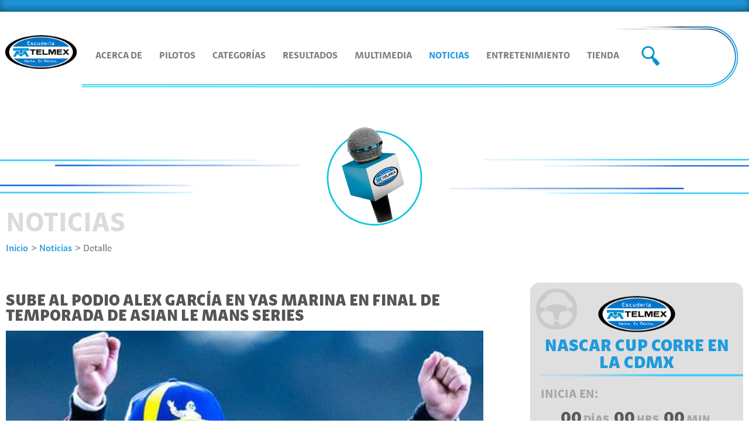

--- FILE ---
content_type: text/html
request_url: https://www.escuderiatelmex.com/portal/et/es/noticias/detalle/alex-garcia.p2-lpm2-yas/
body_size: 8687
content:
<!DOCTYPE html>
<html>
 <head> 
  <!-- Google Tag Manager -->
  <script>(function(w,d,s,l,i){w[l]=w[l]||[];w[l].push({'gtm.start':new Date().getTime(),event:'gtm.js'});var f=d.getElementsByTagName(s)[0],j=d.createElement(s),dl=l!='dataLayer'?'&l='+l:'';j.async=true;j.src='https://www.googletagmanager.com/gtm.js?id='+i+dl;f.parentNode.insertBefore(j,f); })(window,document,'script','dataLayer','GTM-NPN9ZMMF');</script>
  <!-- End Google Tag Manager --> 
  <meta charset="UTF-8" /> 
  <meta name="apple-mobile-web-app-capable" content="no" /> 
  <meta name="viewport" content="width=device-width, initial-scale=1.0, maximum-scale=1.0, user-scalable=no" /> 
  <link rel="profile" href="http://gmpg.org/xfn/11" /> 
  <meta http-equiv="X-UA-Compatible" content="ie=edge" /> 
  <script type="text/javascript">
        var bidiSupport = new Object();
        bidiSupport.bidiAlignRight = "right";
        bidiSupport.bidiAlignLeft = "left"; 
        bidiSupport.bidiDirAttr = ""; 
        bidiSupport.bidiImageRTL = null;
        bidiSupport.isRTL = false;
</script> 
  <!-- INI: HEAD JS --> 
  <link rel="shorcut icon" href="/portal/recursos_estaticos_escuderia/assets/css/img/favicon.ico" /> 
  <link rel="shorcut icon" href="/portal/recursos_estaticos_escuderia/assets/css/img/favicon.png" /> 
  <link rel="apple-touch-icon" href="/portal/recursos_estaticos_escuderia/css/img/icon-touch.png" /> 
  <link rel="apple-touch-icon" sizes="72x72" href="/portal/recursos_estaticos_escuderia/assets/css/img/icon-touch-72.png" /> 
  <link rel="apple-touch-icon" sizes="114x114" href="/portal/recursos_estaticos_escuderia/assets/css/img/icon-touch-114.png" /> 
  <link rel="apple-touch-icon" sizes="144x144" href="/portal/recursos_estaticos_escuderia/assets/css/img/icon-touch-144.png" /> 
  <link rel="stylesheet" href="/portal/recursos_estaticos_escuderia/assets/style.css?t=2" /> 
  <link rel="stylesheet" media="screen and (min-width: 1280px) and (max-width: 1400px)" href="/portal/recursos_estaticos_escuderia/assets/css/1280x1400.css?t=2" /> 
  <link rel="stylesheet" media="screen and (min-width: 1126px) and (max-width: 1279px)" href="/portal/recursos_estaticos_escuderia/assets/css/1279x1126.css?t=2" /> 
  <link rel="stylesheet" media="screen and (min-width: 1001px) and (max-width: 1125px)" href="/portal/recursos_estaticos_escuderia/assets/css/1125x1001.css?t=2" /> 
  <link rel="stylesheet" media="screen and (min-width: 631px) and (max-width: 1000px)" href="/portal/recursos_estaticos_escuderia/assets/css/1000x631.css?t=2" /> 
  <link rel="stylesheet" media="screen and (min-width: 320px) and (max-width: 630px)" href="/portal/recursos_estaticos_escuderia/assets/css/630x320.css?t=2" /> 
  <script src="https://code.jquery.com/jquery-3.7.1.min.js" integrity="sha256-/JqT3SQfawRcv/BIHPThkBvs0OEvtFFmqPF/lYI/Cxo=" crossorigin="anonymous"></script> 
  <script language="JavaScript">
	var LRPAuthoring='disabled';
	var dialogModal='disabled';
</script> 
  <!-- FIN: HEAD JS -->
  <meta property="fb:admins" content="1538281643" />
  <meta property="fb:app_id" content="557481997692179" />
  <title>Noticias</title>
  <meta name="Description" content="Escuder&iacute;a Telmex: ganar carreras, ganar campeonatos y llegar con el talento mexicano y latinoamericano a la cima de las mejores categor&iacute;as del automovilismo deportivo de velocidad en el mundo." />
  <meta property="og:title" content="Noticias" />
  <meta property="og:description" content="Escuder&iacute;a Telmex: ganar carreras, ganar campeonatos y llegar con el talento mexicano y latinoamericano a la cima de las mejores categor&iacute;as del automovilismo deportivo de velocidad en el mundo." />
  <meta name="Keywords" content="Escuder&iacute;a Telmex, Escuder&iacute;a, Telmex, Mexico,Racing Team, NASCAR M&eacute;xico, NASCAR, M&eacute;xico, Grand-AM, Formula 1, F1, Esteban Guti&eacute;rrez, Guillermo Rojas Jr." /> 
 </head> 
 <body>
  <!-- Google Tag Manager --> 
  <noscript>
   <iframe src="https://www.googletagmanager.com/ns.html?id=GTM-NPN9ZMMF" height="0" width="0" style="display:none;visibility:hidden"></iframe>
  </noscript> 
  <!-- End Google Tag Manager --> 
  <div id="drawer"> 
   <div class="logo-drawer"> 
    <a href="https://www.escuderiatelmex.com/portal/et/es/" title="Logo Escuder&iacute;a Telmex Telcel M&oacute;vil"> 
     <picture> 
      <source srcset="/portal/recursos_estaticos_escuderia/assets/images/logo-et-transparent.webp" type="image/webp"></source> 
      <source srcset="/portal/recursos_estaticos_escuderia/assets/images/logo-et-transparent.png" type="image/png"></source> 
      <img src="/portal/recursos_estaticos_escuderia/assets/images/logo-et-transparent.png" alt="Logo Escuder&iacute;a Telmex Telcel" width="100" height="51" /> 
     </picture> </a> 
   </div> 
   <div class="drawer-nav"></div> 
  </div> 
  <div id="fb-root"></div> 
  <script>
  (function(d, s, id) {
	      var js, fjs = d.getElementsByTagName(s)[0];
	      if (d.getElementById(id)) return;
	      js = d.createElement(s); js.id = id;
	      js.src = "//connect.facebook.net/es_LA/all.js#xfbml=1&appId=557481997692179";
	      fjs.parentNode.insertBefore(js, fjs);
	      }(document, 'script', 'facebook-jssdk')); 	    
</script> 
  <header> 
   <div class="top-bar"></div> 
   <div class="top-menu"> 
    <div class="center-block"> 
     <div class="pleca-menu-mobile"></div> 
     <a class="logo-top" href="https://www.escuderiatelmex.com/portal/et/es/" title="Logo Escuder&iacute;a Telmex Telcel M&oacute;vil"> 
      <picture> 
       <source srcset="/portal/recursos_estaticos_escuderia/assets/images/logo-et-transparent.webp" type="image/webp"></source> 
       <source srcset="/portal/recursos_estaticos_escuderia/assets/images/logo-et-transparent.png" type="image/png"></source> 
       <img src="/portal/recursos_estaticos_escuderia/assets/images/logo-et-transparent.png" alt="Logo Escuder&iacute;a Telmex Telcel" width="140" height="72" /> 
      </picture> </a> 
     <div class="menu-icon-mobile"> 
      <div class="icon-menu-container"> 
       <div class="bar1"></div> 
       <div class="bar2"></div> 
       <div class="bar3"></div> 
      </div> 
     </div> 
     <div class="nav-list-header"> 
      <div class="nav-list-cont-search"> 
       <div class="nav-list-wrap-search"> 
        <form class="nav-list-form-search" name="gs" method="GET" action="/portal/et/es/buscador" onsubmit="return (this.q.value == '') ? false : true;"> 
         <input class="nav-list-form-search-input" name="q" type="search" placeholder="Buscar..." /> 
         <button class="nav-list-form-search-close js-nav-list-form-search-close" type="button"> </button> 
        </form> 
       </div> 
      </div> 
      <ul> 
       <li><a href="/portal/et/es/acerca-de" target="_self">Acerca de</a></li> 
       <li><a href="/portal/et/es/pilotos" target="_self">Pilotos</a></li> 
       <li><a href="/portal/et/es/categorias" target="_self">Categor&iacute;as</a></li> 
       <li><a href="/portal/et/es/resultados" target="_self">Resultados</a></li> 
       <li><a href="/portal/et/es/multimedia" target="_self">Multimedia</a></li> 
       <li class="active"><a href="/portal/et/es/noticias" target="_self">Noticias</a></li> 
       <li><a href="/portal/et/es/entretenimiento" target="_self">Entretenimiento</a></li> 
       <li><a href="/portal/et/es/store" target="_self">Tienda</a></li> 
      </ul> 
      <button class="btn-search js-btn-search"> </button> 
     </div> 
    </div> 
   </div> 
  </header> 
  <section class="content-interior content-aboutus sectionBreadcrumb"> 
   <div class="backgound-interior"> 
    <div class="left-background-interior"></div> 
    <div class="avatar-background-interior"> 
     <picture> 
      <source srcset="/portal/recursos_estaticos_escuderia/assets/images/avatar-interior-news.webp" type="image/webp"></source> 
      <source srcset="/portal/recursos_estaticos_escuderia/assets/images/avatar-interior-news.jpg" type="image/jpg"></source> 
      <img src="/portal/recursos_estaticos_escuderia/assets/images/avatar-interior-news.jpg" alt="Micr&oacute;fono" width="600" height="691" /> 
     </picture> 
    </div> 
    <div class="right-background-interior"></div> 
   </div> 
   <div class="header-content-interior"> 
    <div class="center-block"> 
     <h1>Noticias</h1> 
     <ul class="breadcrumb"> 
      <li><a href="https://www.escuderiatelmex.com/portal/et/es/">Inicio</a></li> 
      <li><a href="/portal/et/es/noticias">Noticias</a></li> 
      <li class="active"><span>Detalle<span></span></span></li> 
     </ul> 
    </div> 
   </div> 
  </section> 
  <!--  INI: Portal Main Content --> 
  <!-- INI: SKIN: Portlet Z7_52GIHBK0LGO3206DC51Q590GO3 --> 
  <section class="content-interior content-aboutus"> 
   <div class="box-content-interior"> 
    <div class="center-block"> 
     <div class="box-content-interior-left"> 
      <!-- Noticias listados : box-content-item-news-a--> 
      <div class="box-content-item-news-a"> 
       <h2 class="title">Sube al podio Alex Garc&iacute;a en Yas Marina en final de temporada de Asian Le Mans Series</h2> 
       <picture> 
        <source srcset="/portal/et/imagenes_contenido/notas/20240211123310-NOTA.jpg" type="image/jpg"></source> 
        <img class="header header-news" src="/portal/et/imagenes_contenido/notas/20240211123310-NOTA.jpg" alt="Sube al podio Alex Garc&iacute;a en Yas Marina en final de temporada de Asian Le Mans Series" width="600" height="520" /> 
       </picture> 
       <input id="imagenPrincipal" type="hidden" value="/portal/et/imagenes_contenido/notas/20240211123310-NOTA.jpg" /> 
       <div class="text-news"> 
        <p dir="ltr" style="text-align: justify;"><strong>Yas Marina, Abu Dabi, 11 de febrero del 2024.-</strong> El piloto mexicano Alejandro Garc&iacute;a cerr&oacute; la temporada 2023/24 de Asian Le Mans Series subiendo al podio con un segundo puesto en la estelar LMP2, esto tras la quinta ronda y final celebrada en Yas Marina.</p> 
        <p dir="ltr" style="text-align: justify;">&nbsp;</p> 
        <p dir="ltr" style="text-align: justify;">La jornada ha sido doble en esta visita a Abu Dabi, con dos carreras de cuatro horas, la primera de ellas corrida ayer s&aacute;bado y en la que la tripleta del Nielsen Racing, conformada por Ian Loggie, Will Stevens y Alex Garc&iacute;a, al mando del prototipo #24, se qued&oacute; en el top-10.</p> 
        <p dir="ltr" style="text-align: justify;">&nbsp;</p> 
        <p dir="ltr" style="text-align: justify;">Pero esto luego de una extraordinaria carrera, en la que llegaron a posicionarse P4 y que pronosticaba un gran resultado, sin embargo, el t&aacute;ndem fue sancionado por la direcci&oacute;n de carrera, perdi&eacute;ndose esa posibilidad.</p> 
        <p dir="ltr" style="text-align: justify;">&nbsp;</p> 
        <p dir="ltr" style="text-align: justify;">No obstante, como sentenci&oacute; Alejandro, “vamos por la revancha el domingo”, lo que sin duda fue un hecho, al quedarse hoy a un paso del triunfo, con un m&aacute;s que meritorio segundo puesto en una carrera que ha sido peleada cent&iacute;metro a cent&iacute;metro en el Circuito de Yas Marina de una longitud de 5.281 km y 16 curvas.&nbsp;</p> 
        <p dir="ltr" style="text-align: justify;">&nbsp;</p> 
        <p dir="ltr" style="text-align: justify;">Por cierto, en su turno, Alex puso el mejor tiempo de los Silver, con un crono de 1m42.602s,</p> 
        <p dir="ltr" style="text-align: justify;">&nbsp;</p> 
        <p dir="ltr" style="text-align: justify;">El resultado, m&aacute;s all&aacute; de lo celebratorio, deja en claro que la campa&ntilde;a en este breve pero intenso torneo invernal ha servido de excelente cl&iacute;nica para el mexicano, que este a&ntilde;o disputar&aacute; la temporada completa de la European Le Mans en la estelar categor&iacute;a LMP2.</p> 
        <p dir="ltr" style="text-align: justify;">&nbsp;</p> 
        <p dir="ltr" style="text-align: justify;"><strong>Alex Garc&iacute;a:</strong></p> 
        <p dir="ltr" style="text-align: justify;">&nbsp;</p> 
        <p dir="ltr" style="text-align: justify;">“Ayer hicimos un buen trabajo, pero no fuimos recompensados. Hoy, sin embargo, tuvimos la revancha y obtuvimos la retribuci&oacute;n. Ha sido una jornada fuerte, peleada y de mucho aprendizaje, as&iacute; que nos vamos felices con este resultado”.</p> 
        <p dir="ltr" style="text-align: justify;">&nbsp;</p> 
        <p dir="ltr" style="text-align: justify;">&nbsp;</p> 
       </div> 
       <div class="share-news"> 
        <ul> 
         <li> <a class="share-bg"> 
           <picture> 
            <source srcset="/portal/recursos_estaticos_escuderia/assets/images/share-ico.webp" type="image/webp"></source> 
            <source srcset="/portal/recursos_estaticos_escuderia/assets/images/share-ico.png" type="image/png"></source> 
            <img src="/portal/recursos_estaticos_escuderia/assets/images/share-ico.png" alt="share" width="80" height="63" /> 
           </picture> </a> </li> 
         <li> <a class="share-ico" target="_blank" id="shareFacebook"> 
           <picture> 
            <source srcset="/portal/recursos_estaticos_escuderia/assets/images/share-fb-ico.webp" type="image/webp"></source> 
            <source srcset="/portal/recursos_estaticos_escuderia/assets/images/share-fb-ico.png" type="image/png"></source> 
            <img src="/portal/recursos_estaticos_escuderia/assets/images/share-fb-ico.png" alt="share FaceBook" width="50" height="50" /> 
           </picture> </a> </li> 
         <li> <a class="share-ico" target="_blank" id="shareX"> 
           <picture> 
            <source srcset="/portal/recursos_estaticos_escuderia/assets/images/share-x-ico.webp" type="image/webp"></source> 
            <source srcset="/portal/recursos_estaticos_escuderia/assets/images/share-x-ico.png" type="image/png"></source> 
            <img src="/portal/recursos_estaticos_escuderia/assets/images/share-x-ico.png" alt="share X" width="50" height="50" /> 
           </picture> </a> </li> 
         <li> <a class="share-ico" target="_blank" id="shareWhatsapp"> 
           <picture> 
            <source srcset="/portal/recursos_estaticos_escuderia/assets/images/share-whatsapp-ico.webp" type="image/webp"></source> 
            <source srcset="/portal/recursos_estaticos_escuderia/assets/images/share-whatsapp-ico.png" type="image/png"></source> 
            <img src="/portal/recursos_estaticos_escuderia/assets/images/share-whatsapp-ico.png" alt="share whatsappX" width="50" height="50" /> 
           </picture> </a> </li> 
        </ul> 
       </div> 
       <script>
	var tit = 'Sube al podio Alex García en Yas Marina en final de temporada de Asian Le Mans Series';
	tit = tit.replace("&#193;", "\u00c1");
	tit = tit.replace("&#225;", "\u00e1");
	tit = tit.replace("&#201;", "\u00c9");
	tit = tit.replace("&#233;", "\u00e9");
	tit = tit.replace("&#205;", "\u00cd");
	tit = tit.replace("&#237;", "\u00ed");
	tit = tit.replace("&#211;", "\u00d3");
	tit = tit.replace("&#243;", "\u00f3");
	tit = tit.replace("&#218;", "\u00da");
	tit = tit.replace("&#250;", "\u00fa");
	tit = tit.replace("&#209;", "\u00d1");
	tit = tit.replace("&#241;", "\u00f1");
	tit = tit.replace("&#191;", "\u00bf");
	tit = tit.replace("&#161;", "\u00a1");
	var shareURL = encodeURI(location.href);
	var shareTitle = encodeURI(tit);
	$('#shareFacebook').attr('href', 'https://www.facebook.com/sharer/sharer.php?u=' + shareURL);
	$('#shareX').attr('href', 'https://twitter.com/intent/tweet?text=' + shareTitle + '&url=' + shareURL);
	$('#shareWhatsapp').attr('href', 'https://wa.me/?text=' + shareTitle + '%3A%20%0A%0A%5B' + shareURL + '%5D');
</script> 
       <div class="related-news"> 
        <div class="title-related-news"> 
         <h3>Art&iacute;culos relacionados</h3> 
        </div> 
        <div class="related-news-list"> 
         <div class="related-news-item"> 
          <a href="/portal/et/es/noticias/detalle/podio-santiago-ramos-f3-barcelona"> 
           <picture> 
            <source srcset="/portal/et/imagenes_contenido/notas/MEDIANA-20250531052331-NOTA.jpg" type="image/jpg"></source> 
            <img src="/portal/et/imagenes_contenido/notas/MEDIANA-20250531052331-NOTA.jpg" alt="Santiago Ramos, podio en Barcelona; Noel Le&oacute;n rescata un punto; Jesse Carrasquedo cumple su debut y Rafa C&aacute;mara abandona" width="600" height="377" /> 
           </picture> </a> 
          <p><a href="/portal/et/es/noticias/detalle/podio-santiago-ramos-f3-barcelona">Santiago Ramos, podio en Barcelona; Noel Le&oacute;n rescata un punto; Jesse Carrasquedo cumple su debut y Rafa C&aacute;mara abandona</a></p> 
         </div> 
         <div class="related-news-item"> 
          <a href="/portal/et/es/noticias/detalle/perez-kansas-ronda-9-truck"> 
           <picture> 
            <source srcset="/portal/et/imagenes_contenido/notas/MEDIANA-20250507082013-NOTA.jpg" type="image/jpg"></source> 
            <img src="/portal/et/imagenes_contenido/notas/MEDIANA-20250507082013-NOTA.jpg" alt="P&eacute;rez de Lara llega con renovado optimismo a Kansas para correr la novena fecha de NASCAR Truck" width="600" height="377" /> 
           </picture> </a> 
          <p><a href="/portal/et/es/noticias/detalle/perez-kansas-ronda-9-truck">P&eacute;rez de Lara llega con renovado optimismo a Kansas para correr la novena fecha de NASCAR Truck</a></p> 
         </div> 
         <div class="related-news-item"> 
          <a href="/portal/et/es/noticias/detalle/andres-perez-out-texas-truck"> 
           <picture> 
            <source srcset="/portal/et/imagenes_contenido/notas/MEDIANA-20250502213227-NOTA.jpg" type="image/jpg"></source> 
            <img src="/portal/et/imagenes_contenido/notas/MEDIANA-20250502213227-NOTA.jpg" alt="Percance deja fuera a Andr&eacute;s P&eacute;rez de Lara en el Texas Motor Speedway" width="600" height="377" /> 
           </picture> </a> 
          <p><a href="/portal/et/es/noticias/detalle/andres-perez-out-texas-truck">Percance deja fuera a Andr&eacute;s P&eacute;rez de Lara en el Texas Motor Speedway</a></p> 
         </div> 
        </div> 
       </div> 
      </div> 
      <script>
	var lstIdContenido = '89ce68ef-022a-454e-bd96-8ddb07356f09';
	 try { 
		$.ajax({
			type: "post",
			dataType: "html",
			url: '/ET_MX_HITS/hits',
			data:{ IDCNT:lstIdContenido},	
			cache:false,
			success: function(data) {
			}
	});
	}catch(err){}
</script> 
      <!-- FIN: SKIN: Portlet Z7_52GIHBK0LGO3206DC51Q590GO3 --> 
      <!-- INI: SKIN: Portlet Z7_52GIHBK0LGO3206DC51Q590G40 --> 
     </div> 
     <div class="box-content-interior-right"> 
      <!-- FIN: SKIN: Portlet Z7_52GIHBK0LGO3206DC51Q590G40 --> 
      <!-- INI: SKIN: Portlet Z7_52GIHBK0LGO3206DC51Q590G46 --> 
      <div class="main-race-sidebar" id="main-race-sidebar" date="2025-06-15T13:00:00"> 
       <div class="logo-race-sidebar"> 
        <picture> 
         <source srcset="/portal/recursos_estaticos_escuderia/assets/images/logo-et-transparent.webp" type="image/webp"></source> 
         <source srcset="/portal/recursos_estaticos_escuderia/assets/images/logo-et-transparent.png" type="image/png"></source> 
         <img src="/portal/recursos_estaticos_escuderia/assets/images/logo-et-transparent.png" alt="Logo Escuder&iacute;a Telmex" width="350" height="179" /> 
        </picture> 
        <h3>NASCAR Cup corre en la CDMX</h3> 
       </div> 
       <p class="label-start">Inicia en:</p> 
       <div class="main-race-sidebar-counter-numbers" id="main-race-sidebar-counter-numbers"></div> 
      </div> 
      <!-- FIN: SKIN: Portlet Z7_52GIHBK0LGO3206DC51Q590G46 --> 
      <!-- INI: SKIN: Portlet Z7_52GIHBK0LGO3206DC51Q590G45 --> 
      <a href="#" class="modal-trigger" data-type="iframe" data-src="https://www.escuderiatelmex.com/portal/et/es/apps/suscrip/"> 
       <picture> 
        <source srcset="/portal/recursos_estaticos_escuderia/assets/images/checo-news-banner-sidebar.webp" type="image/webp"></source> 
        <source srcset="/portal/recursos_estaticos_escuderia/assets/images/checo-news-banner-sidebar.jpg" type="image/jpg"></source> 
        <img class="banner-sidebar" src="/portal/recursos_estaticos_escuderia/assets/images/checo-news-banner-sidebar.jpg" alt="Banner Checo News" width="500" height="332" /> 
       </picture> </a> 
      <!-- FIN: SKIN: Portlet Z7_52GIHBK0LGO3206DC51Q590G45 --> 
      <!-- INI: SKIN: Portlet Z7_52GIHBK0LGO3206DC51Q590G47 --> 
      <div class="recent-and-viewed"> 
       <div class="tabs-recent-viewed"> 
        <ul class="tabs-options"> 
         <li class="actived"><a data-target="content-tab-recent">Lo m&aacute;s nuevo</a></li> 
         <li class=""><a data-target="content-tab-viewed">Lo m&aacute;s visto</a></li> 
        </ul> 
        <div class="content-tabs-recent-viewed actived" id="content-tab-recent"> 
         <ul> 
          <li> <a href="/portal/et/es/noticias/detalle/previo-6h-glen-2025-imsa" class="image-recent-viewed"><img src="/portal/et/imagenes_contenido/notas/MEDIANA-20250617085242-NOTA.jpg" /></a> 
           <div class="title-date"> 
            <h4><a href="/portal/et/es/noticias/detalle/previo-6h-glen-2025-imsa">Pietro, Sebasti&aacute;n y Tatiana, pilotos Claro de Escuder&iacute;a Telmex Telcel, enfrentan las 6 Horas de Watkins Glen</a></h4> 
            <div class="date">
             17/06/2025 08:52
            </div> 
           </div> </li> 
          <li> <a href="/portal/et/es/noticias/detalle/eurocup-3-previo-paul-ricard-2025" class="image-recent-viewed"><img src="/portal/et/imagenes_contenido/notas/MEDIANA-20250616101838-NOTA.jpg" /></a> 
           <div class="title-date"> 
            <h4><a href="/portal/et/es/noticias/detalle/eurocup-3-previo-paul-ricard-2025">Turno de Jesse Carrasquedo, Emmo Fittipaldi y Cristian Cant&uacute; en Paul Ricard</a></h4> 
            <div class="date">
             16/06/2025 10:18
            </div> 
           </div> </li> 
          <li> <a href="/portal/et/es/noticias/detalle/daniel-p19-nascra-cup-cdmx" class="image-recent-viewed"><img src="/portal/et/imagenes_contenido/notas/MEDIANA-20250615182411-NOTA.jpg" /></a> 
           <div class="title-date"> 
            <h4><a href="/portal/et/es/noticias/detalle/daniel-p19-nascra-cup-cdmx">Daniel Su&aacute;rez pierde gas al final en la Viva M&eacute;xico 250 de NASCAR Cup en un festivo ambiente en el Hermanos Rodr&iacute;guez</a></h4> 
            <div class="date">
             15/06/2025 18:24
            </div> 
           </div> </li> 
          <li> <a href="/portal/et/es/noticias/detalle/pifi-seb-24h-le-mans-race" class="image-recent-viewed"><img src="/portal/et/imagenes_contenido/notas/MEDIANA-20250615092535-NOTA.jpg" /></a> 
           <div class="title-date"> 
            <h4><a href="/portal/et/es/noticias/detalle/pifi-seb-24h-le-mans-race">Pietro Fittipaldi termina s&eacute;ptimo en Le Mans y Sebasti&aacute;n &Aacute;lvarez se retira sobre el final</a></h4> 
            <div class="date">
             15/06/2025 09:25
            </div> 
           </div> </li> 
          <li> <a href="/portal/et/es/noticias/detalle/abraham-calderon-p1-cdmx-2025" class="image-recent-viewed"><img src="/portal/et/imagenes_contenido/notas/MEDIANA-20250614202254-NOTA.jpg" /></a> 
           <div class="title-date"> 
            <h4><a href="/portal/et/es/noticias/detalle/abraham-calderon-p1-cdmx-2025">Abraham Calder&oacute;n cobra revancha en el Hermanos Rodr&iacute;guez y asegura su pase a playoffs de NASCAR M&eacute;xico</a></h4> 
            <div class="date">
             14/06/2025 20:22
            </div> 
           </div> </li> 
         </ul> 
        </div> 
        <div class="content-tabs-recent-viewed" id="content-tab-viewed"> 
         <ul> 
          <li> <a href="/portal/et/es/noticias/detalle/esteban-gutierrez-street-demo-ferrari-mexico" class="image-recent-viewed"><img src="/portal/et/imagenes_contenido/notas/MEDIANA-9656-NOTA.jpg" /></a> 
           <div class="title-date"> 
            <h4><a href="/portal/et/es/noticias/detalle/esteban-gutierrez-street-demo-ferrari-mexico">El Street Demo Ferrari M&eacute;xico 2015 pondr&aacute; a rodar a Esteban Guti&eacute;rrez en Paseo de la Reforma el pr&oacute;ximo 2 de agosto</a></h4> 
            <div class="date">
             10/07/2015 16:00
            </div> 
           </div> </li> 
          <li> <a href="/portal/et/es/noticias/detalle/podio-gp-rusia-perez" class="image-recent-viewed"><img src="/portal/et/imagenes_contenido/notas/MEDIANA-10496-NOTA.jpg" /></a> 
           <div class="title-date"> 
            <h4><a href="/portal/et/es/noticias/detalle/podio-gp-rusia-perez">Gran podio de Checo P&eacute;rez en Rusia, el quinto en su historial F1</a></h4> 
            <div class="date">
             11/10/2015 08:55
            </div> 
           </div> </li> 
          <li> <a href="/portal/et/es/noticias/detalle/nascar-mx-2023.fechas" class="image-recent-viewed"><img src="/portal/et/imagenes_contenido/notas/MEDIANA-20230102090602-NOTA.jpg" /></a> 
           <div class="title-date"> 
            <h4><a href="/portal/et/es/noticias/detalle/nascar-mx-2023.fechas">Presenta NASCAR M&eacute;xico calendario tentativo 2023 con 12 jornadas en las principales pistas del pa&iacute;s&nbsp;</a></h4> 
            <div class="date">
             02/01/2023 08:28
            </div> 
           </div> </li> 
          <li> <a href="/portal/et/es/noticias/detalle/final-2020-f1-perez" class="image-recent-viewed"><img src="/portal/et/imagenes_contenido/notas/MEDIANA-20201213094618-NOTA.jpg" /></a> 
           <div class="title-date"> 
            <h4><a href="/portal/et/es/noticias/detalle/final-2020-f1-perez">Cierra Checo P&eacute;rez 4&ordm; del Mundial de Pilotos F1 2020 y finaliza una era con RP</a></h4> 
            <div class="date">
             13/12/2020 09:31
            </div> 
           </div> </li> 
          <li> <a href="/portal/et/es/noticias/detalle/transmision-rb18-2022-f1" class="image-recent-viewed"><img src="/portal/et/imagenes_contenido/notas/MEDIANA-20220208074554-NOTA.jpg" /></a> 
           <div class="title-date"> 
            <h4><a href="/portal/et/es/noticias/detalle/transmision-rb18-2022-f1">Sigue en Infinitum la presentaci&oacute;n del RB18 de Sergio P&eacute;rez y Max Verstappen</a></h4> 
            <div class="date">
             08/02/2022 07:17
            </div> 
           </div> </li> 
         </ul> 
        </div> 
       </div> 
      </div> 
      <!-- FIN: SKIN: Portlet Z7_52GIHBK0LGO3206DC51Q590G47 --> 
      <!-- INI: SKIN: Portlet Z7_52GIHBK0LGO3206DC51Q590GK4 --> 
      <div class="last-races-sidebar"> 
       <h4>Pr&oacute;ximas carreras</h4> 
       <div class="races-list"> 
        <div class="item-race"> 
         <h3 class="title-race">NASCAR Cup Pocono 400 2025</h3> 
         <div class="date-race"> 
          <span>22/Junio</span> 
          <span>12:00</span> 
         </div> 
         <div class="category-race"> 
          <p>NASCAR Cup Series</p> 
         </div> 
        </div> 
       </div> 
      </div> 
      <!-- FIN: SKIN: Portlet Z7_52GIHBK0LGO3206DC51Q590GK4 --> 
      <!-- INI: SKIN: Portlet Z7_52GIHBK0LGO3206DC51Q590GK6 --> 
      <div class="recommended-reading"> 
       <h4>Lectura recomendada</h4> 
       <a class="image" href="https://www.sanborns.com.mx/producto/14240/hermanos-rodriguez/?gclid=CjwKCAiAx8KQBhAGEiwAD3EiP3bZIqJh7nXbtEeCj03-74XWkpRRC23z2cgOjJK4-pCJTMIJHpK_vhoCzF8QAvD_BwE" target="_blank"> 
        <picture> 
         <source srcset="/portal/et/imagenes_contenido/general/20250618134027-GENERAL.jpg" type="image/jpg"></source> 
         <img src="/portal/et/imagenes_contenido/general/20250618134027-GENERAL.jpg" alt="Recommended reading" width="816" height="589" /> 
        </picture> </a> 
      </div> 
      <!-- FIN: SKIN: Portlet Z7_52GIHBK0LGO3206DC51Q590GK6 --> 
      <!-- INI: SKIN: Portlet Z7_52GIHBK0LGO3206DC51Q590GK5 --> 
     </div> 
    </div> 
   </div> 
  </section> 
  <!-- FIN: SKIN: Portlet Z7_52GIHBK0LGO3206DC51Q590GK5 --> 
  <!-- INI: SKIN: Portlet Z7_52GIHBK0LGO3206DC51Q590GK7 --> 
  <section class="suscribe-home"> 
   <div class="center-block"> 
    <a href="/portal/et/es/apps/suscrip/" class="modal-trigger" data-type="iframe" data-src="/portal/et/es/apps/suscrip/"> 
     <picture> 
      <source srcset="/portal/recursos_estaticos_escuderia/assets/images/suscribe-image-mobile.webp" type="image/webp" media="(max-width: 630px)"></source> 
      <source srcset="/portal/recursos_estaticos_escuderia/assets/images/suscribe-image-mobile.jpg" type="image/jpg" media="(max-width: 630px)"></source> 
      <source srcset="/portal/recursos_estaticos_escuderia/assets/images/suscribe-image.webp" type="image/webp"></source> 
      <source srcset="/portal/recursos_estaticos_escuderia/assets/images/suscribe-image.jpg" type="image/jpg"></source> 
      <img src="/portal/recursos_estaticos_escuderia/assets/images/suscribe-image.jpg" alt="Suscr&iacute;bete a nuestro newslatter" width="1280" height="346" /> 
     </picture> </a> 
   </div> 
  </section> 
  <!-- FIN: SKIN: Portlet Z7_52GIHBK0LGO3206DC51Q590GK7 --> 
  <!-- INI: SKIN: Portlet Z7_52GIHBK0LGO3206DC51Q590GC4 --> 
  <section class="followus-home"> 
   <div class="center-block"> 
    <div class="label-followus"> 
     <h4>S&iacute;guenos</h4> 
    </div> 
    <div class="rs-followus"> 
     <span>/escuderiatelmex</span> 
     <ul> 
      <li> <a href="https://www.facebook.com/escuderiatelmex" target="_blank"> 
        <picture> 
         <source srcset="/portal/recursos_estaticos_escuderia/assets/images/icon-fb-footer.webp" type="image/webp"></source> 
         <source srcset="/portal/recursos_estaticos_escuderia/assets/images/icon-fb-footer.png" type="image/png"></source> 
         <img src="/portal/recursos_estaticos_escuderia/assets/images/icon-fb-footer.png" alt="Facebook" width="40" height="40" /> 
        </picture> </a> </li> 
      <li> <a href="https://www.instagram.com/escuderiatelmex/" target="_blank"> 
        <picture> 
         <source srcset="/portal/recursos_estaticos_escuderia/assets/images/icon-ins-footer.webp" type="image/webp"></source> 
         <source srcset="/portal/recursos_estaticos_escuderia/assets/images/icon-ins-footer.png" type="image/png"></source> 
         <img src="/portal/recursos_estaticos_escuderia/assets/images/icon-ins-footer.png" alt="Instagram" width="40" height="40" /> 
        </picture> </a> </li> 
      <li> <a href="http://twitter.com/escuderiatelmex" target="_blank"> 
        <picture> 
         <source srcset="/portal/recursos_estaticos_escuderia/assets/images/icon-x-footer.webp" type="image/webp"></source> 
         <source srcset="/portal/recursos_estaticos_escuderia/assets/images/icon-x-footer.png" type="image/png"></source> 
         <img src="/portal/recursos_estaticos_escuderia/assets/images/icon-x-footer.png" alt="X" width="40" height="40" /> 
        </picture> </a> </li> 
      <li> <a href="https://www.tiktok.com/@escuderiatelmex?lang=es" target="_blank"> 
        <picture> 
         <source srcset="/portal/recursos_estaticos_escuderia/assets/images/icon-tk-footer.webp" type="image/webp"></source> 
         <source srcset="/portal/recursos_estaticos_escuderia/assets/images/icon-tk-footer.png" type="image/png"></source> 
         <img src="/portal/recursos_estaticos_escuderia/assets/images/icon-tk-footer.png" alt="tiktok" width="40" height="40" /> 
        </picture> </a> </li> 
      <li> <a href="https://www.threads.net/@escuderiatelmex?igshid=NTc4MTIwNjQ2YQ%3D%3D&amp;fbclid=IwAR318QvBN9Vmd200n-YAyfF5JOprstd8AfBwAljTBNFPn6KrdbgtLnuBvLY" target="_blank"> 
        <picture> 
         <source srcset="/portal/recursos_estaticos_escuderia/assets/images/icon-th-footer.webp" type="image/webp"></source> 
         <source srcset="/portal/recursos_estaticos_escuderia/assets/images/icon-th-footer.png" type="image/png"></source> 
         <img src="/portal/recursos_estaticos_escuderia/assets/images/icon-th-footer.png" alt="threads" width="40" height="40" /> 
        </picture> </a> </li> 
      <li> <a href="https://www.whatsapp.com/channel/0029VadKcZk9sBI9EtYPLq2C" target="_blank"> 
        <picture> 
         <source srcset="/portal/recursos_estaticos_escuderia/assets/images/icon-wt-footer.webp" type="image/webp"></source> 
         <source srcset="/portal/recursos_estaticos_escuderia/assets/images/icon-wt-footer.png" type="image/png"></source> 
         <img src="/portal/recursos_estaticos_escuderia/assets/images/icon-wt-footer.png" alt="whatsapp" width="40" height="40" /> 
        </picture> </a> </li> 
      <li> <a href="http://www.youtube.com/escuderiatelmex" target="_blank"> 
        <picture> 
         <source srcset="/portal/recursos_estaticos_escuderia/assets/images/icon-yt-footer.webp" type="image/webp"></source> 
         <source srcset="/portal/recursos_estaticos_escuderia/assets/images/icon-yt-footer.png" type="image/png"></source> 
         <img src="/portal/recursos_estaticos_escuderia/assets/images/icon-yt-footer.png" alt="youtube" width="40" height="40" /> 
        </picture> </a> </li> 
     </ul> 
    </div> 
   </div> 
  </section> 
  <!-- FIN: SKIN: Portlet Z7_52GIHBK0LGO3206DC51Q590GC4 --> 
  <!--  FIN: Portal Main Content --> 
  <footer> 
   <div class="top-shadow"></div> 
   <div class="center-block"> 
    <div class="one-footer"> 
     <p>&copy; Copyright 2025 Escuder&iacute;a Telmex</p> 
    </div> 
    <div class="two-footer"> 
     <a class="linkSuscribirme" href="https://telmex.com/web/acerca-de-telmex/aviso-de-privacidad/" target="_blank"> Aviso de Privacidad </a> 
    </div> 
    <div class="tree-footer"> 
     <a class="modal-trigger" href="#" data-type="iframe" data-src="https://www.escuderiatelmex.com/portal/et/es/apps/suscrip/">Suscribirme</a> 
    </div> 
   </div> 
  </footer> 
  <div class="modal-overlay" id="modal-box"> 
   <div class="modal-content"> 
    <button class="modal-close">Cerrar</button> 
    <div class="modal-inner"></div> 
   </div> 
  </div> 
  <script src="/portal/recursos_estaticos_escuderia/assets/js/menu.js"></script>
  <script src="/portal/recursos_estaticos_escuderia/assets/js/modal-box.js"></script>
  <script src="/portal/recursos_estaticos_escuderia/assets/js/main-race-sidebar-counter.js"></script>
  <script src="/portal/recursos_estaticos_escuderia/assets/js/sidebar-new-viewed.js"></script> 
  <script type="text/javascript">
    /* * * CONFIGURATION VARIABLES: EDIT BEFORE PASTING INTO YOUR WEBPAGE * * */
    var disqus_shortname = 'escuderiatelmex1'; // required: replace example with your forum shortname

    /* * * DON'T EDIT BELOW THIS LINE * * */
    (function () {
        var s = document.createElement('script'); s.async = true;
        s.type = 'text/javascript';
        s.src = '//' + disqus_shortname + '.disqus.com/count.js';
        (document.getElementsByTagName('HEAD')[0] || document.getElementsByTagName('BODY')[0]).appendChild(s);
    }());
    </script>   
 </body>
</html>


--- FILE ---
content_type: text/css
request_url: https://www.escuderiatelmex.com/portal/recursos_estaticos_escuderia/assets/style.css?t=2
body_size: 14264
content:

@import url("css/colors.css?t=4");
@import url("css/fonts.css?t=4");
@import url("css/reset.css?t=4");

img{
  height: auto;
}
/*Main site*/
.center-block {
	max-width: 1280px;
	margin: 0 auto;
	overflow: hidden;
}
.center-block-interior {
	max-width: 1024px !important;
	margin: 0 auto;
	overflow: hidden;
}

/* BTN 2 ANIM  */
.gen-btn{
  transition: all 0.5s;
  position: relative;
  box-sizing: border-box;
  text-decoration: none;
  text-align: center;
  font-family: 'AMX-Black';
  text-transform: uppercase;
  display: inline-block;
  width: auto;
  min-width: 230px;
  height: 50px;
  padding: 17px 25px;
  border-radius: 26px;
  overflow: hidden;
  border: none;
  cursor: pointer;
}
.gen-btn span{
  transition: all 0.5s;
  position: absolute;
  left: 0;
  width: 100%;
  display: block;
}
.gen-btn span:nth-child(1){
  top: 0;
  height: 100%;
  overflow: hidden;
  background: linear-gradient(90deg, rgba(0,150,237,1) 0%, rgba(0,68,118,1) 100%);
}
.gen-btn span:nth-child(1):before{
  content: '';
  position: absolute;
  left: 50%;
  top: 50%;
  width: calc(100% - 4px);
  height: calc(100% - 4px);
  transform: translate(-50%, -50%);
  display: block;
  background-color: #fff;
  border-radius: 50%;
}
.gen-btn span:nth-child(2){
  top: 0;
  height: 26px;
  height: 50%;
  overflow: hidden;
}
.gen-btn span:nth-child(2):before{
  content: '';
  position: absolute;
  top: 0;
  left: 0;
  width: 100%;
  height: 100%;
  display: block;
  background: linear-gradient(90deg, rgba(0,205,231,0) 0%, rgba(0,205,231,0) 50%, rgba(74,172,233,1) 100%);
  animation: animBorder1-1 2s linear infinite;
  animation-play-state: paused;
  opacity: 0;
}
.gen-btn span:nth-child(2):after{
  content: '';
  position: absolute;
  left: 50%;
  transform: translateX(-50%);
  bottom: 0;
  width: calc(100% - 4px);
  height: calc(100% - 2px);
  display: block;
  background-color: #fff;
  border-top-left-radius: 24px;
  border-top-right-radius: 24px;
}
.gen-btn span:nth-child(3){
  bottom: 0;
  height: 26px;
  height: 50%;
  overflow: hidden;
}
.gen-btn span:nth-child(3):before{
  content: '';
  position: absolute;
  top: 0;
  left: 0;
  width: 100%;
  height: 100%;
  display: block;
  background: linear-gradient(-90deg, rgba(0,205,231,0) 0%, rgba(0,205,231,0) 50%, rgba(74,172,233,1) 100%);
  animation: animBorder1-2 2s linear infinite;
  animation-delay: 1s;
  animation-play-state: paused;
  transform: translateX(-100%);
  opacity: 0;
}
.gen-btn span:nth-child(3):after{
  content: '';
  position: absolute;
  left: 50%;
  transform: translateX(-50%);
  top: 0;
  width: calc(100% - 4px);
  height: calc(100% - 2px);
  display: block;
  background-color: #fff;
  border-bottom-left-radius: 24px;
  border-bottom-right-radius: 24px;
}
.gen-btn span:nth-child(4){
  top: 50%;
  left: 50%;
  transform: translate(-50%, -50%);
  width: calc(100% - 8px);
  height: calc(100% - 8px);
  border-radius: 23px;
  overflow: hidden;
  background: linear-gradient(-90deg, rgba(0,150,237,1) 0%, rgba(0,68,118,1) 100%);
}
.gen-btn span:nth-child(4):before{
  content: '';
  position: absolute;
  left: 50%;
  top: 50%;
  width: calc(100% - 4px);
  height: calc(100% - 4px);
  transform: translate(-50%, -50%);
  display: block;
  background-color: #fff;
  border-radius: 24px;
}
.gen-btn span:nth-child(5){
  top: 4px;
  left: 50%;
  transform: translateX(-50%);
  width: calc(100% - 8px);
  height: 22px;
  height: calc(50% - 4px);
  overflow: hidden;
  border-top-left-radius: 20px;
  border-top-right-radius: 20px;
}
.gen-btn span:nth-child(5):before{
  content: '';
  position: absolute;
  top: 0;
  left: 0;
  width: 100%;
  height: 100%;
  display: block;
  background: linear-gradient(90deg, rgba(0,205,231,0) 0%, rgba(0,205,231,0) 50%, rgba(74,172,233,1) 100%);
  animation: animBorder1-1 2s linear infinite;
  animation-delay: 0.1s;
  animation-play-state: paused;
  transform: translateX(-100%);
  opacity: 0;
}
.gen-btn span:nth-child(5):after{
  content: '';
  position: absolute;
  left: 50%;
  transform: translateX(-50%);
  bottom: 0;
  width: calc(100% - 4px);
  height: calc(100% - 2px);
  display: block;
  background-color: #fff;
  border-top-left-radius: 20px;
  border-top-right-radius: 20px;
}
.gen-btn span:nth-child(6){
  top: initial;
  bottom: 4px;
  left: 50%;
  transform: translateX(-50%);
  width: calc(100% - 8px);
  height: 22px;
  height: calc(50% - 4px);
  overflow: hidden;
  border-bottom-left-radius: 20px;
  border-bottom-right-radius: 20px;
}
.gen-btn span:nth-child(6):before{
  content: '';
  position: absolute;
  top: 0;
  left: 0;
  width: 100%;
  height: 100%;
  display: block;
  background: linear-gradient(-90deg, rgba(0,205,231,0) 0%, rgba(0,205,231,0) 50%, rgba(74,172,233,1) 100%);
  animation: animBorder1-2 2s linear infinite;
  animation-delay: 1.1s;
  animation-play-state: paused;
  transform: translateX(-100%);
  opacity: 0;
}
.gen-btn span:nth-child(6):after{
  content: '';
  position: absolute;
  left: 50%;
  transform: translateX(-50%);
  top: 0;
  width: calc(100% - 4px);
  height: calc(100% - 2px);
  display: block;
  background-color: #fff;
  border-bottom-left-radius: 20px;
  border-bottom-right-radius: 20px;
}
.gen-btn span.gen-btn-text{
  transition: all 0.5s;
  position: relative;
  top: 2px;
  text-align: center;
  white-space: nowrap;
  color: var(--headline-background);
  z-index: 1;
}

.gen-btn:hover span:nth-child(1), .gen-btn:hover span:nth-child(4){
  opacity: 0.22;
  filter: grayscale(100%) brightness(0%);
}
.gen-btn:hover span:nth-child(2):before, .gen-btn:hover span:nth-child(3):before, .gen-btn:hover span:nth-child(5):before, .gen-btn:hover span:nth-child(6):before{
  opacity: 1;
  animation-play-state: running;
}
.gen-btn:hover span.gen-btn-text{
  color: var(--main-text-color);
}

@keyframes animBorder1-1{
	0%{
		transform: translateX(-100%);
	}
	100%{
		transform: translateX(100%);
	}
}

@keyframes animBorder1-2{
	0%{
		transform: translateX(100%);
	}
	100%{
		transform: translateX(-100%);
	}
}

/*End Main site*/


/*Header*/
header{
  position: relative;
  z-index: 100;
}
header .top-bar{
  background-color: var(--top-bar-color);
  padding: 10px;
  box-shadow: -0px -6px 15px -3px rgba(0,0,0,0.51) inset;
  -webkit-box-shadow: -0px -6px 15px -3px rgba(0,0,0,0.51) inset;
  -moz-box-shadow: -0px -6px 15px -3px rgba(0,0,0,0.51) inset;
}
header .top-bar .top-menu{
  
} 
header .top-menu .center-block{
  display: flex;
  align-items: center;
  justify-content: center;
  padding-top: 10px;
  overflow: initial;
} 
header .top-menu .center-block .icon-search{
  display: block;
  width: 50px;
  height: 50px;
  position: relative;
  z-index: 20;
}
header .top-menu .center-block .icon-search img{
  width: 100%;
} 
header .top-menu .center-block .logo-top{
  display: block;
  max-width: 140px;
  min-width: 100px;
  width: 100%;
  position: relative;
  z-index: 20;
}
header .top-menu .center-block .logo-top img{
  width: 100%;
}  
header .top-menu .center-block .pleca-menu-mobile{
  display: none;
}
header .top-menu .center-block .nav-list-header{
  display: flex;
  flex-wrap: wrap;
  justify-content: right;
  width: 100%;
  text-align: right;
  margin: 0;
  padding: 15px 18px 5px 0;
  background-image: url(images/pleca-header-menu.png);
  background-color: #fff;
  background-repeat: no-repeat;
  background-size: cover;
  background-position: center right;
}
header .top-menu .center-block .nav-list-header .btn-search:active, header .top-menu .center-block .nav-list-header .btn-search:focus{
  outline: none;
  box-shadow: none;
}
header .top-menu .center-block .nav-list-header .btn-search{
  background-color: transparent;
  min-height: 42px;
  min-width: 42px;
  display: inline-block;
  cursor: pointer;
  margin: 20px 40px 20px 20px;
  padding: 10px;
  background: url(images/icon-search.png) no-repeat center center;
  background-size: contain;
  border: none;
}
header .top-menu .center-block .nav-list-header .nav-list-cont-search{
  position: absolute;
  bottom: 0;
  left: 0;
  z-index: -1;
  height: 60px;
  width: 100%;
  background-color: #fff;
  transition: bottom 0.8s ease-in-out;
}
header .top-menu .center-block .nav-list-header .nav-list-cont-search.show-nav-search{
  bottom: -60px;
}
header .top-menu .center-block .nav-list-header .nav-list-wrap-search {
  display: flex;
  flex-wrap: wrap;
  padding: 10px;
  max-width: 1280px;
  margin: 0 auto;
  height: 100%;
  width: 100%;
  box-sizing: border-box;
}
header .top-menu .center-block .nav-list-header .nav-list-form-search{
  display: flex;
  flex-wrap: wrap;
  height: 100%;
  width: calc(100% - 170px);
  margin-left: auto;
  box-sizing: border-box;
  margin-right: 40px;
}
header .top-menu .center-block .nav-list-header .nav-list-form-search-input{
  height: 100%;
  flex: 1;
  padding: 8px 10px;
  box-sizing: border-box;
  border: none;
  background-color: #e8f7fe;
  border-radius: 12px 0 0 12px;
  color: var(--hamb-bar-color);
  font-family: 'AMX-Bold';
}
header .top-menu .center-block .nav-list-header .nav-list-form-search-input:focus, header .top-menu .center-block .nav-list-header .nav-list-form-search-input:active{
  outline: none;
  box-shadow: none;
}
header .top-menu .center-block .nav-list-header .nav-list-form-search-close{
  height: 100%;
  width: 50px;
  background-color: #e8f7fe;
  cursor: pointer;
  border: none;
  padding: 8px;
  border-radius: 0 12px 12px 0;
  position: relative;
  box-sizing: border-box;
  position: relative;
}
header .top-menu .center-block .nav-list-header .nav-list-form-search-close::before{
  content: "";
  display: block;
  width: 24px;
  height: 4px;
  background-color: var(--hamb-bar-color);
  transition: 0.4s;
  border-radius: 5px;
  position: absolute;
  top: 0;
  bottom: 0;
  left: 0;
  right: 0;
  margin: auto;
  transform: translate(0, 1px) rotate(45deg);
}
header .top-menu .center-block .nav-list-header .nav-list-form-search-close::after{
  content: "";
  display: block;
  width: 24px;
  height: 4px;
  background-color: var(--hamb-bar-color);
  transition: 0.4s;
  border-radius: 5px;
  position: absolute;
  top: 0;
  bottom: 0;
  left: 0;
  right: 0;
  margin: auto;
  transform: translate(0, 1px) rotate(135deg);
}


header .top-menu .center-block .nav-list-header ul{
  margin-right: 0;
  margin-left: 10px;
} 
header .top-menu .center-block .nav-list-header li{
  display: inline-block;
}  
header .top-menu .center-block .nav-list-header li a{
  text-decoration: none;
  text-transform: uppercase;
  font-family: 'AMX-Bold';
  padding: 23px 13px;
  display: block;
  z-index: 20;
  color: var(--menu-desktop-text-color);
  transition: all 0.8s ease
}
header .top-menu .center-block .nav-list-header li.active a{
  color: var(--top-bar-color);
}  
header .top-menu .center-block .nav-list-header li a:hover{
  color: var(--top-bar-color);
}  
/*Header*/

/*Home Cintillo Live*/
.cintillo-live{
  max-width: 1280px;
  margin: 10px auto;
  padding: 12px 20px;
  box-sizing: border-box;
  background-color: var(--bg-next-races-item-list-normal);
  border-radius: 32px 32px 0 0;
  display: flex;
  flex-wrap: wrap;
}
.cintillo-live .cintillo-live-media{
  width: 34px;
  height: 34px;
  margin-left: 20px;
  margin-right: 12px;
  align-self: center;
}
.cintillo-live .cintillo-live-media-play{
  background: url('images/bg-play.png') no-repeat center center;
  background-size: contain;
  display: block;
  width: 100%;
  height: 100%
}
.cintillo-live .cintillo-live-txt{
  flex: 1;
  display: flex;
}
.cintillo-live .cintillo-live-txt-inf{
  padding-right: 20px;
}
.cintillo-live .cintillo-live-txt-inf + .cintillo-live-txt-fecha::before{
  content: '';
  height: 100%;
  width: 3px;
  display: inline-block;
  background-color: var(--white-main);
  position: absolute;
  top: 50%;
  left: 0; 
  transform: translateY(-50%);
}
.cintillo-live .cintillo-live-txt-inf-titulo{
  text-transform: uppercase;
  font-family: 'AMX-Black';
  font-size: 16px;
}
.cintillo-live .cintillo-live-txt-inf-desc{
  text-transform: uppercase;
  font-family: 'AMX-Bold';
  font-size: 16px;
  color: var(--filter-label);
}
.cintillo-live .cintillo-live-txt-fecha{
  padding-left: 20px;
  position: relative;
  font-size: 16px;
  color: var(--filter-label);
  display: flex;
  align-items: end;

}
.cintillo-live.active{
  background-color: #b80e17;
}
.cintillo-live.active .cintillo-live-txt-inf-titulo{
  color: var(--white-main);
}
.cintillo-live.active .cintillo-live-txt-inf-desc{
  color: #faf3a4;
}
.cintillo-live.active .cintillo-live-txt-fecha p{
  color: #faf3a4;
}
.cintillo-live.active .cintillo-live-txt-inf + .cintillo-live-txt-fecha::before{
  background-color: #e8b2b4;
}
.cintillo-live.active .cintillo-live-media-play{
  background-image: url('images/bg-play-active.png');
}
/*Home Cintillo Live*/

/*Home Top Banners Slider*/
.top-banners-slider .center-block{
  
}
.top-banners-slider .center-block .slider {
  position: relative;
  width: 100%;
  overflow: hidden;
}
.top-banners-slider .center-block .slider .slides {
  display: flex;
  transition: transform 0.5s ease-in-out;
}
.top-banners-slider .center-block .slider .slides a {
  width: 100%;
  flex-shrink: 0;
}
.top-banners-slider .center-block .slider .slides a picture{
  position: relative;
  display: block;
  width: 100%;
}  
.top-banners-slider .center-block .slider .slides a img {
  position: relative;
  display: block;
  width: 100%;
  object-fit: cover;
}
.top-banners-slider .center-block .slider .dots {
  position: absolute;
  bottom: 10px;
  left: 50%;
  transform: translateX(-50%);
  display: flex;
  gap: 8px;
}
.top-banners-slider .center-block .slider .dots .dot {
  width: 12px;
  height: 12px;
  background-color: #ccc;
  border-radius: 50%;
  cursor: pointer;
  filter:drop-shadow(gray 2px 2px 4px);
}
.top-banners-slider .center-block .slider .dots .dot.active {
  background-color: var(--headline-background);
}
/*Home Top Banners Slider*/

/*Home News*/
.btn-gen{
  cursor: pointer;
}
.news-home{
  position: relative;
  padding-bottom: 0px;
  padding-top: 50px;
  overflow: hidden;
}
.news-home .top-shadow{
  position: absolute;
  top: -50px;
  width: 100%;
  height: 50px;
  box-shadow: rgba(0, 0, 0, 0.45) 0px 25px 20px -20px;
}
.news-home .center-block{
  position: relative;
  padding-top: 50px;
}
.news-home .center-block .slider-news-container {
  position: relative;
  width: 80%;
  overflow: hidden;
  text-align: center;
  margin: 0 auto;
}

.news-home .center-block .box-more-news{
  width: 80%;
  margin: 40px auto 20px;
  text-align: right;
}
.news-home .center-block .box-more-news a.more-link{
  text-decoration: none;
  color: var(--headline-background);
  font-family: 'AMX-Black';
  text-transform: uppercase;
  background-image: url('images/border-more-news-home.png');
  background-position: center;
  background-size: cover;
  padding: 17px 25px;
} 
.news-home .center-block .box-more-news a.more-link:hover{
  opacity: 0.8;
}  
.news-home .center-block .slider-news-container .slider-news {
  display: flex;
  transition: transform 0.5s ease-in-out;
}

.news-home .center-block .slider-news-container .slider-news .slider-news-item {
  flex: 0 0 33.3333%; /* Cada ítem ocupa 1/3 del ancho total */
  padding: 10px;
  box-sizing: border-box;
  opacity: 0.6; /* Efecto para los ítems no centrales */
  transition: opacity 0.3s ease-in-out, transform 0.3s ease-in-out;
  transform: scale(0.9);
}
.news-home .center-block .slider-news-container .slider-news .slider-news-item .date{
  font-family: 'AMX-Bold';
  color: #4d4b4b;
  padding: 5px;
}
.news-home .center-block .slider-news-container .slider-news .slider-news-item a{
  display: block;
  background-color: #c5c5c5;
  text-decoration: none;
}
.news-home .center-block .slider-news-container .slider-news .slider-news-item a span{
  display: block;
  font-family: 'AMX-Bold';
  text-decoration: none;
  text-transform: uppercase;
  padding: 4px;
}  
.news-home .center-block .slider-news-container .slider-news .slider-news-item picture {
  display: block;
  width: 100%;
  overflow: hidden;
  height: 240px;
}
.news-home .center-block .slider-news-container .slider-news .slider-news-item:hover img{
  transform: scale(1.1);
}
.news-home .center-block .slider-news-container .slider-news .slider-news-item img {
  max-width: 100%;
  transform: scale(1);
  transition: transform 0.5s ease-out;
  height: 100%;
  object-fit: cover;
}

.news-home .center-block .slider-news-container .slider-news .slider-news-item.active {
  opacity: 1;
  transform: scale(1); /* Destacar el ítem central */
}
.news-home .center-block .slider-news-container .slider-news .slider-news-item.active .date{
  background-color: #c5c5c5;
  color: var(--headline-background);
}  

.news-home .center-block .slider-news-container .slider-news-title {
  margin-top: 10px;
  padding: 10px;
  font-size: 13pt;
  font-family: 'AMX-Black';
  text-transform: uppercase;
  background-color: var(--headline-background);
  color: #ffffff;
  border-radius: 0px 0px 10px 10px;
}

.news-home .center-block .slider-news-container .nav-news-buttons {
  position: absolute;
  top: 50%;
  transform: translateY(-50%);
  width: 100%;
  display: flex;
  justify-content: space-between;
  pointer-events: none;
}

.news-home .center-block .slider-news-container .nav-news-buttons button {
  pointer-events: auto;
  border: none;
  cursor: pointer;
  position: relative;
  text-indent: -3000px;
  width: 41px;
  height: 100px;
  opacity: 0.25;
  transition: opacity 0.3s ease-in-out;
}
.news-home .center-block .slider-news-container:hover .nav-news-buttons button{
  opacity: 0.6;
}
.news-home .center-block .slider-news-container:hover .nav-news-buttons button:hover{
  opacity: 1;
}
.news-home .center-block .slider-news-container .nav-news-buttons button#prevNews{
  background-color: transparent;
  background-image: url('images/right-arrow-slider-news-home.png');
  background-size: 100%;
  background-position: center;
}

.news-home .center-block .slider-news-container .nav-news-buttons button#nextNews{
  background-color: transparent;
  background-image: url('images/left-arrow-slider-news-home.png');
  background-size: 100%;
  background-position: center;
}

.news-home .title-news-right{
  position: absolute;
  left: 97%;
  top: 0;
  bottom: 0;
  z-index: 5;
  width: 120px;
  height: 100%;
  display: flex;
  align-items: center;
  justify-content: center;
}
.news-home .title-news-right h2{
  position: absolute;
  font-size: 40pt;
  -moz-transform: translateX(-50%) translateY(-50%) rotate(-90deg);
  -webkit-transform: translateX(-50%) translateY(-50%) rotate(-90deg);
  transform: translateX(-50%) translateY(-50%) rotate(-90deg);
  color : #dbdbdb;
  text-transform: uppercase;
}
#background-canvas-news {
  position: absolute;
  top: 0;
  left: 0;
  /*z-index: -1;*/
  width: 100%;
  height: 100%;
}
/*Home News*/

/*Drivers Home*/
.drivers-home{
  position: relative;
  padding-top: 0px;
  padding-bottom: 0px;
}
.driver-background{
  position: absolute;
  height: 100%;
  width: 100%;
  background-image: url('images/bg-home-block2-driver.png');
  background-repeat: no-repeat;
  background-size: 90%;
  background-position: right bottom;
}
.drivers-home .title-drivers-right{
  position: absolute;
  left: 5%;
  top: 0;
  bottom: 0;
  z-index: 5;
  width: 120px;
  height: 100%;
  display: flex;
  align-items: center;
  justify-content: center;
}
.drivers-home .title-drivers-right h2{
  left: 60px;
  top: 45%;
  position: absolute;
  font-size: 40pt;
  -moz-transform: translateX(-50%) translateY(-50%) rotate(-90deg);
  -webkit-transform: translateX(-50%) translateY(-50%) rotate(-90deg);
  transform: translateX(-50%) translateY(-50%) rotate(-90deg);
  color : #dbdbdb;
  text-transform: uppercase;
}
.drivers-home .center-block{
  position: relative;
  min-height: 1120px;
  display: flex;
  align-items: center;
  justify-content: left;
  z-index: 10;
}
.drivers-home .list-drivers{
  margin-left: 180px;
  margin-top: 250px;
  text-align: center;
}
.drivers-home .list-drivers ul{
  list-style: none;
} 

.drivers-home .list-drivers ul li a{
  display: block;
  text-decoration: none;
  padding: 7px 20px;
  font-family: 'AMX-Bold';
  font-size: 15pt;
  text-transform: uppercase;
  display: flex;
  align-items: center;
  text-align: left;
  position: relative;
  overflow: hidden;
}
.drivers-home .list-drivers ul li:first-child a{
  border-radius: 10px 10px 0px 0px;
} 
.drivers-home .list-drivers ul li:nth-child(odd) a{
  background-color: #f0ebeb;
}
.drivers-home .list-drivers ul li a span:first-child{
  width: 100px;
  text-align: center;
  color: #dbdbdb;
  font-size: 18pt;
} 
.drivers-home .list-drivers ul li a span:last-child{
  width: calc(100% - 30px);
} 
/* Línea animada */
.drivers-home .list-drivers ul li a::after {
  content: "";
  position: absolute;
  left: 50%;
  bottom: 0;
  width: 0%;
  height: 3px;
  background-color: var(--headline-background);
  transition: width 0.3s ease-in-out, left 0.3s ease-in-out;
  border-radius: 2px;
}

.drivers-home .list-drivers ul li a:hover::after {
  width: 100%;
  left: 0;
}


.drivers-home .list-drivers .more-link{
  display: inline-block;
  text-decoration: none;
  color: var(--headline-background);
  font-family: 'AMX-Black';
  text-transform: uppercase;
  background-image: url('images/border-more-news-home.png');
  background-position: center;
  background-size: cover;
  padding: 17px 25px;
  margin: 30px 0 0;
}
.drivers-home .list-drivers .more-link:hover{
  opacity: 0.8;
}  
#background-canvas-drivers {
  position: absolute;
  top: 0;
  left: 0;
  /*z-index: -1;*/
  width: 100%;
  height: 100%;
}
/*Drivers Home*/

/*Last Races Home*/
.last-races-home{
  position: relative;
  padding-top: 0px;
  padding-bottom: 30px;
}
.last-races-home #background-canvas-last-races{
  position: absolute;
  top: 0;
  left: 0;
  z-index: -1;
  width: 100%;
  height: 100%;
}
.last-races-home .title-last-races-right {
  position: absolute;
  left: 93%;
  top: 0;
  bottom: 0;
  z-index: 5;
  width: 120px;
  height: 100%;
  display: flex;
  align-items: center;
  justify-content: center;
}
.last-races-home .title-last-races-right h2 {
  position: absolute;
  font-size: 35pt;
  -moz-transform: translateX(-50%) translateY(-50%) rotate(-90deg);
  -webkit-transform: translateX(-50%) translateY(-50%) rotate(-90deg);
  transform: translateX(-50%) translateY(-50%) rotate(-90deg);
  color: #dbdbdb;
  text-transform: uppercase;
}
.last-races-home .center-block .last-races-box{
  position: relative;
  width: 86%;
  margin: 0 6% 0 8%;
  display: flex;
}
.last-races-home .center-block .last-races-box .races-list{
  width: 35%;
}
.last-races-home .center-block .last-races-box .races-list .item-race{
  display: block;
  background-color: var(--bg-next-races-item-list-normal);
  border-radius: 10px;
  padding: 15px 25px;
  margin: 10px 0px;
  cursor: pointer;
  transition: all 0.6s ease;
}
.last-races-home .center-block .last-races-box .races-list .item-race:hover{
  opacity: 0.8;
}  
.last-races-home .center-block .last-races-box .races-list .item-race .title-race{
  color: var(--text-color-next-races-title-item);
  text-transform: uppercase;
  font-family: 'AMX-Bold';
}
.last-races-home .center-block .last-races-box .races-list .item-race .date-race{
  margin: 10px 0;
}
.last-races-home .center-block .last-races-box .races-list .item-race .date-race span{
  display: inline-block;
  width: 49%;
  margin: 0;
  color: var(--text-color-date-cat-date-next-races);
  text-transform: uppercase;
  font-family: 'AMX-Bold';
} 
.last-races-home .center-block .last-races-box .races-list .item-race .date-race span:last-child{
  text-align: right;
}  
.last-races-home .center-block .last-races-box .races-list .item-race .category-race{
  padding-top: 10px;
  border-top: 1px ridge var(--white-main);
}
.last-races-home .center-block .last-races-box .races-list .item-race .category-race p{
  color: var(--text-color-date-cat-date-next-races);
  font-family: 'AMX-Bold';
}  
.last-races-home .center-block .last-races-box .races-list .item-race.active{
  background-color: var(--next-races-item-list-bg);
}  
.last-races-home .center-block .last-races-box .races-list .item-race.active .title-race{
  color: var(--white-main) !important;
}
.last-races-home .center-block .last-races-box .races-list .item-race.active .date-race span{
  color: var(--white-main) !important;
} 
.last-races-home .center-block .last-races-box .races-list .item-race.active .category-race{
  border-top: 1px ridge var(--border-next-races-date-item);
}
.last-races-home .center-block .last-races-box .races-list .item-race.active .category-race p{
  color: var(--border-next-races-date-item) !important;
} 
.last-races-home .center-block .last-races-box .race-detail-box{
  width: 65%;
}
.last-races-home .center-block .last-races-box .race-detail-box .races-detail .detail-item-race{
  width: 90%;
  margin:  15px auto 0;
}
.last-races-home .center-block .last-races-box .race-detail-box .races-detail .detail-item-race h3{
  font-family: 'AMX-Black';
  text-transform: uppercase;
  color: var(--top-bar-color);
  font-size: 15pt;
}
.last-races-home .center-block .last-races-box .race-detail-box .races-detail .detail-item-race .label-est{
  font-family: 'AMX-Black';
  color: var(--top-bar-color);
  font-size: 12pt;
  margin: 10px 0;
}
.last-races-home .center-block .last-races-box .race-detail-box .races-detail .detail-item-race .counter-race{

}
.last-races-home .center-block .last-races-box .race-detail-box .races-detail .detail-item-race .counter-race .dayct{
  font-family: 'AMX-Black';
  color: var(--top-bar-color);
  font-size: 20pt;
  margin-right: 5px;
}
.last-races-home .center-block .last-races-box .race-detail-box .races-detail .detail-item-race .counter-race .labelct{
  font-family: 'AMX-Black';
  color: var(--text-color-next-races-title-item);
  margin-right: 20px;
}
.last-races-home .center-block .last-races-box .race-detail-box .races-detail-extra{
  display: flex;
  margin: 10px auto 0;
  width: 90%;
  align-items: center;
  justify-content: center;
  height: 67%;
}
.last-races-home .center-block .last-races-box .race-detail-box .races-detail-extra .races-date-extra-track{
  width: 50%;
}
.last-races-home .center-block .last-races-box .race-detail-box .races-detail-extra .races-date-extra{
  width: 50%;
}
.last-races-home .center-block .last-races-box .race-detail-box .races-detail-extra .races-date-extra-track h4{
  font-family: 'AMX-Black';
  color: var(--text-color-next-races-title-item);
  text-transform: uppercase;
  margin-bottom: 20px;
  text-align: center;
}
.last-races-home .center-block .last-races-box .race-detail-box .races-detail-extra .races-date-extra-track img{
  max-width: 200px;
  display: block;
  margin: 0 auto;
}  
.last-races-home .center-block .last-races-box .race-detail-box .races-detail-extra .races-date-extra{
  width: 50%;
  display: flex;
  align-items: center;
  justify-content: center;
}
.last-races-home .center-block .last-races-box .race-detail-box .races-detail-extra .races-date-extra .races-date-extra-content{
  display: inline-block;
}
.last-races-home .center-block .last-races-box .race-detail-box .races-detail-extra .races-date-extra .races-date-extra-content .date-text{
  display: flex;
  align-items: center;
  justify-content: center;
}
.last-races-home .center-block .last-races-box .race-detail-box .races-detail-extra .races-date-extra .races-date-extra-content .date-text span{
  color: var(--text-color-next-races-title-item);
  font-family: 'AMX-Black';
  margin-right: 10px;
}
.last-races-home .center-block .last-races-box .race-detail-box .races-detail-extra .races-date-extra .races-date-extra-content .date-text span:first-child{
  font-size: 25pt;
}
.last-races-home .center-block .last-races-box .race-detail-box .races-detail-extra .races-date-extra .races-date-extra-content .laps-text {
  display: flex;
  align-items: center;
  justify-content: center;
  margin-top: 15px;
}  
.last-races-home .center-block .last-races-box .race-detail-box .races-detail-extra .races-date-extra .races-date-extra-content .laps-text span{
  color: var(--text-color-next-races-title-item);
  font-family: 'AMX-Black';
  margin-right: 5px;
}
.last-races-home .center-block .last-races-box .race-detail-box .races-detail-extra .races-date-extra .races-date-extra-content .laps-text span:first-child{
  font-size: 25pt;
}  
/*Last Races Hom*/

/*Main Race Home*/
.main-race-home{
  position: relative;
  padding-top: 150px;
  padding-bottom: 200px;
}
.main-race-home #background-canvas-main-race-home{
  position: absolute;
    top: 0;
    left: 0;
    z-index: -1;
    width: 100%;
    height: 100%;
}
.main-race-home .title-main-race-left{
  position: absolute;
  left: 10%;
  top: 30px;
  bottom: 0;
  z-index: 5;
  width: 120px;
  height: 100%;
  display: flex;
  align-items: center;
  justify-content: center;
}
.main-race-home .title-main-race-left h2{
  position: absolute;
  font-size: 28pt;
  -moz-transform: translateX(-50%) translateY(-50%) rotate(-90deg);
  -webkit-transform: translateX(-50%) translateY(-50%) rotate(-90deg);
  transform: translateX(-50%) translateY(-50%) rotate(-90deg);
  color: #dbdbdb;
  text-transform: uppercase;
  text-align: center;
  top: 180px;
  left: 10%;
}
.main-race-home .center-block {
  z-index: 10;
}
.main-race-home .center-block .main-race-counter{
  width: 50%;
  margin: 0 auto;
}
.main-race-home .center-block .main-race-counter .top-row{
  display: flex;
  align-items: center;
}  
.main-race-home .center-block .main-race-counter .top-row .icon-wheel{
  max-width: 80px;
}
.main-race-home .center-block .main-race-counter .top-row .icon-wheel .icon-wheel-et{
  display: none;
}
.main-race-home .center-block .main-race-counter .top-row .icon-wheel .icon-wheel-noet{
  display: inline-block;
}  
.main-race-home .center-block .main-race-counter .top-row .title-race{
  width: calc(40% - 35px);
  margin-left: 35px;
}
.main-race-home .center-block .main-race-counter .top-row .title-race h2{
  font-family: 'AMX-Black';
  color: var(--top-bar-color);
  text-transform: uppercase;
  font-size: 22pt;
}  
.main-race-home .center-block .main-race-counter .top-row .label-start{
  width: 40%;
  font-family: 'AMX-Black';
  color: var(--label-start);
  text-transform: uppercase;
  font-size: 18pt;
  text-align: right;
}
.main-race-home .center-block .main-race-counter .top-row .icon-wheel img{
  width: 100%;
}
.main-race-home .center-block .main-race-counter .bottom-row{
  display: flex;
  align-items: center;
  justify-content: center;
  margin-top: 10px;
}  
.main-race-home .center-block .main-race-counter .bottom-row span{
  color: var(--text-color-next-races-title-item);
  font-family: 'AMX-Black';
}
.main-race-home .center-block .main-race-counter .bottom-row .dayct{
  font-family: 'AMX-Black';
  color: var(--text-color-next-races-title-item);
  font-size: 25pt;
  margin-right: 5px;
}
.main-race-home .center-block .main-race-counter .bottom-row .labelct{
  font-family: 'AMX-Black';
  color: var(--label-start);
  margin-right: 50px;
  text-transform: uppercase;
  font-size: 21pt;
}
/*Main Race Home*/

/*Checo News Home*/
.checo-news-home{
  position: relative;
  padding-bottom: 0px;
  padding-top: 0px;
  margin-top: 15px;
  overflow: hidden;
}
.checo-news-home .top-shadow {
  position: absolute;
  top: -50px;
  width: 100%;
  height: 50px;
  box-shadow: rgba(0, 0, 0, 0.45) 0px 25px 20px -20px;
}
.checo-news-home .center-block {
  text-align: center;
}
.checo-news-home .center-block .image-checo-news{
  display: block;
}
.checo-news-home .center-block .image-checo-news img{
  width: 100%;
}  
.checo-news-home .center-block .btn-checo-news{
  display: inline-block;
    text-decoration: none;
    color: var(--headline-background);
    font-family: 'AMX-Black';
    text-transform: uppercase;
    background-image: url(images/border-more-news-home.png);
    background-position: center;
    background-size: cover;
    padding: 17px 65px;
    margin: 10px 0 0;
}
.checo-news-home .center-block .btn-checo-news:hover{
  opacity: 0.8;
}  
.checo-news-home .center-block .gen-btn{
  margin-top: 10px;
}

/*Checo News Home*/

/*Results Home*/
.results-home{
  position: relative;
  padding-top: 150px;
  padding-bottom: 370px;
}
.results-home #background-canvas-results-home{
  position: absolute;
  top: 0;
  left: 0;
  z-index: -1;
  width: 100%;
  height: 100%;
}
.results-home .center-block{
  position: relative;
}  
.results-home .center-block .title-main-results-home{
  position: absolute;
  left: 95%;
  top: 0;
  bottom: 0;
  z-index: 5;
  width: 120px;
  height: 100%;
  display: flex;
  align-items: center;
  justify-content: center;
}
.results-home .center-block .title-main-results-home h2{
  position: absolute;
  font-size: 35pt;
  -moz-transform: translateX(-50%) translateY(-50%) rotate(-90deg);
  -webkit-transform: translateX(-50%) translateY(-50%) rotate(-90deg);
  transform: translateX(-50%) translateY(-50%) rotate(-90deg);
  color: #dbdbdb;
  text-transform: uppercase;
}  
.results-home .center-block .options-categories-results{
  text-align: center;
}
.results-home .center-block .options-categories-results ul{
  margin: 0;
  padding: 0;
}  
.results-home .center-block .options-categories-results ul li{
  display: inline-block;
}
.results-home .center-block .options-categories-results ul li a{
  display: block;
  text-decoration: none;
  color: var(--headline-background);
  font-family: 'AMX-Black';
  text-transform: uppercase;
  border: 4px double #108aea;
  border-radius: 20px;
  padding: 10px 10px 8px;
  margin: 10px 0 0;
  font-size: 11pt;
  margin: 0 10px;
  cursor: pointer;
  position: relative;
  overflow: hidden;
  transition: color 0.3s ease, background-color 0.3s ease;
  box-sizing: border-box;
}
.results-home .center-block .options-categories-results ul li a.active{
  background-color: var(--headline-background);
  color: #fff;
  border: 6px double #fff;
  padding: 9px 10px 6px;
  
}  
.results-home .center-block .options-categories-results ul li a:hover{
  opacity: 0.8;
}  
/* 🔥 Efecto de línea animada en hover */
.results-home .center-block .options-categories-results ul li a::before {
  content: "";
  position: absolute;
  width: 100%;
  height: 2px;
  background: linear-gradient(90deg, #fff 0%, #fff 40%, #2668a6 100%);
  bottom: 0;
  left: -100%;
  transition: left 0.4s ease-in-out;
  border-radius: 0 50% 50% 0;
}

.results-home .center-block .options-categories-results ul li a:hover::before {
  left: 0;
}
.results-home .center-block .options-categories-results ul li a.active:hover::before {
  background: linear-gradient(90deg, #2668a6 0%, #2668a6 40%, #fff 100%);
}
.results-home .center-block .detail-categories-results{
  margin-top: 50px;
}

.results-home .center-block .detail-categories-results .detail-category{
  display: flex;
  visibility: hidden;
  height: 0;
  align-items: center;
  justify-content: center;
  width: 90%;
  transform: scale(0.9) translateY(10px);
  opacity: 0;
  filter: blur(5px);
  transition: transform 0.5s ease-out, opacity 0.5s ease-out, filter 0.3s ease-out;
}
.results-home .center-block .detail-categories-results .detail-category.active{
  
  visibility: visible;
  height: auto;
  transform: scale(1) translateY(0);
  opacity: 1;
  filter: blur(0);
}  
.results-home .center-block .detail-categories-results .detail-category .detail-driver-image{
  width: 30%;
  text-align: center;
}
.results-home .center-block .detail-categories-results .detail-category .detail-driver-image img{
  width: 100%;
  max-width: 300px;
}  
.results-home .center-block .detail-categories-results .detail-category .detail-table-results{
  width: 70%;
  display: flex;
  justify-content: space-evenly;
  align-items: flex-start;
}
.results-home .center-block .detail-categories-results .detail-category .detail-table-results .table-results{
  width: 35%;
}
.results-home .center-block .detail-categories-results .detail-category .detail-table-results .table-results h3{
  font-family: 'AMX-Regular';
  text-transform: uppercase;
}
.results-home .center-block .detail-categories-results .detail-category .detail-table-results .table-results h3 strong{
  font-family: 'AMX-Bold';
}  
.results-home .center-block .detail-categories-results .detail-category .detail-table-results .table-results h4{
  font-family: 'AMX-Bold';
  text-transform: uppercase;
  color: var(--top-bar-color);
  margin: 3px 0;
}  
.results-home .center-block .detail-categories-results .detail-category .detail-table-results .table-results span{
  font-family: 'AMX-Medium';
  color: #a5a2a2;
  text-transform: uppercase;
  font-size: 11pt;
}
.results-home .center-block .detail-categories-results .detail-category .detail-table-results .table-results .table-block-results{
  position: relative;
  margin-top: 10px;
}
.results-home .center-block .detail-categories-results .detail-category .detail-table-results .table-results .table-block-results .dtr-tr{
  display: flex;
}
.results-home .center-block .detail-categories-results .detail-category .detail-table-results .table-results .table-block-results .dtr-tr .dtr-th{
  background-color: #e2e2e2;
  padding: 5px;
  font-family: 'AMX-Bold';
}
.results-home .center-block .detail-categories-results .detail-category .detail-table-results .table-results .table-block-results .dtr-tr .dtr-th:first-child{
  width: 12%;
  text-align: center;
}
.results-home .center-block .detail-categories-results .detail-category .detail-table-results .table-results .table-block-results .dtr-tr .dtr-th:last-child{
  width: 88%;
  text-align: center;
}
.results-home .center-block .detail-categories-results .detail-category .detail-table-results .table-results .table-block-results .dtr-tr .dtr-td{
  padding: 5px;
  margin: 1px 0 0;
}
.results-home .center-block .detail-categories-results .detail-category .detail-table-results .table-results .table-block-results .dtr-tr.dtr-active .dtr-td:first-child:before{
  display: inline-block;
  content: '☆';
  color: #fff;
  font-size: 11pt;
  margin-right: 2px;
}
.results-home .center-block .detail-categories-results .detail-category .detail-table-results .table-results .table-block-results .dtr-tr .dtr-td span{
  display: none;
}   
.results-home .center-block .detail-categories-results .detail-category .detail-table-results .table-results .table-block-results .dtr-tr .dtr-td:first-child{
  width: 15%;
  background-color: #e2e2e2;
  text-align: center;
  font-family: 'AMX-Bold';
} 
.results-home .center-block .detail-categories-results .detail-category .detail-table-results .table-results .table-block-results .dtr-tr.dtr-active .dtr-td:first-child{
  background-color: #017ac9;
  color: #fff;
}
.results-home .center-block .detail-categories-results .detail-category .detail-table-results .table-results .table-block-results .dtr-tr.dtr-active .dtr-td span{
  display: inline-block;
  color: #fff;
  margin-right: 2px;
}   
.results-home .center-block .detail-categories-results .detail-category .detail-table-results .table-results .table-block-results .dtr-tr .dtr-td:last-child{
  font-family: 'AMX-Regular';
  width: 85%;
  background-color: #efefef;
}  
.results-home .center-block .show-more-results{
  display: flex;
  justify-content: space-evenly;
  align-items: center;
  width: 70%;
  margin-left: 30%;
  margin-top: 10px;
}
.results-home .center-block .show-more-results .btn-more-results{
  display: inline-block;
  text-decoration: none;
  color: var(--headline-background);
  font-family: 'AMX-Black';
  text-transform: uppercase;
  background-image: url(images/border-more-news-home.png);
  background-position: center;
  background-size: cover;
  padding: 24px 35px;
  margin: 10px 0 0;
}
.results-home .center-block .show-more-results .btn-more-results:hover{
  opacity: 0.8;
}
.results-home .center-block .show-more-results .gen-btn{
  margin-top: 10px;
}
/*Results Home*/

/*Multimedia Home*/
.multimedia-home{
  position: relative;
}
.multimedia-home #background-canvas-multimedia-home{
  position: absolute;
  top: 0;
  left: 0;
  z-index: -1;
  width: 100%;
  height: 100%;
}
.multimedia-home .center-block .title-multimedia-home{
  position: relative;
}
.multimedia-home .center-block .title-multimedia-home h2{
  font-family: 'AMX-Bold';
  color: #dbdbdb;
  text-transform: uppercase;
  font-size: 35pt;
  margin-left: 50px;
  margin-bottom: 30px;
}
.multimedia-home .center-block .slider-multimedia-container{
  position: relative;
  width: 100%;
  overflow: hidden;
  text-align: center;
  margin: 0 auto;
  background-color: #fff;
}
.multimedia-home .center-block .slider-multimedia-container .slider-multimedia {
  display: flex;
  transition: transform 0.5s ease-in-out;
}

.multimedia-home .center-block .slider-multimedia-container .slider-multimedia .slider-multimedia-item {
  flex: 0 0 33.3333%; /* Cada ítem ocupa 1/3 del ancho total */
  padding: 0px 4px;
  box-sizing: border-box;
  opacity: 0.7; 
  transition: opacity 0.3s ease-in-out, transform 0.3s ease-in-out;
  height: 270px;
}
.multimedia-home .center-block .slider-multimedia-container .slider-multimedia .slider-multimedia-item a{
  display: block;
  background-color: var(--white-main);
  text-decoration: none;
  width: 100%;
  height: 100%;
}
.multimedia-home .center-block .slider-multimedia-container .slider-multimedia .slider-multimedia-item picture{
  display: block;
  overflow: hidden;
}
.multimedia-home .center-block .slider-multimedia-container .slider-multimedia .slider-multimedia-item:hover img{
  transform: scale(1.1);
}
.multimedia-home .center-block .slider-multimedia-container .slider-multimedia .slider-multimedia-item img {
  max-width: 100%;
  display: block;
  width: 100%;
  display: block;
  height: 100%;
  object-fit: cover;
  transform: scale(1);
  transition: transform 0.3s ease-in-out;
}
.multimedia-home .center-block .slider-multimedia-container .slider-multimedia .slider-multimedia-item.active {
  opacity: 1;
}
.multimedia-home .center-block .slider-multimedia-container .nav-multimedia-buttons {
  position: absolute;
  top: 50%;
  left: 4px;
  transform: translateY(-50%);
  width: calc(100% - 8px);
  display: flex;
  justify-content: space-between;
  pointer-events: none;
}

.multimedia-home .center-block .slider-multimedia-container .nav-multimedia-buttons button {
  pointer-events: auto;
  border: none;
  cursor: pointer;
  position: relative;
  text-indent: -3000px;
  width: 41px;
  height: 100px;
  opacity: 0.3;
  transition: opacity 0.3s ease-in-out;
}
.multimedia-home .center-block .slider-multimedia-container:hover .nav-multimedia-buttons button {
  opacity: 0.6;
}
.multimedia-home .center-block .slider-multimedia-container:hover .nav-multimedia-buttons button:hover {
  opacity: 1;
}

.multimedia-home .center-block .slider-multimedia-container .nav-multimedia-buttons button#prevMultimedia{
  background-color: transparent;
  background-image: url('images/right-arrow-slider-news-home.png');
  background-size: 100%;
  background-position: center;
}

.multimedia-home .center-block .slider-multimedia-container .nav-multimedia-buttons button#nextMultimedia{
  background-color: transparent;
  background-image: url('images/left-arrow-slider-news-home.png');
  background-size: 100%;
  background-position: center;
}
.multimedia-home .center-block .multimedia-main-video{
  position: relative;
}
.multimedia-home .center-block .multimedia-main-video iframe{
  width: 100%;
  min-height: 600px;
  margin-top: 4px;
  box-shadow: rgba(0, 0, 0, 0.15) 1.95px 1.95px 2.6px;
}  
.multimedia-home .center-block .show-more-multimedia{
  margin: 30px 0 0;
  text-align: center;
}
.multimedia-home .center-block .show-more-multimedia .btn-more-multimedia{
  display: inline-block;
  text-decoration: none;
  color: var(--headline-background);
  font-family: 'AMX-Black';
  text-transform: uppercase;
  background-image: url(images/border-more-news-home.png);
  background-position: center;
  background-size: cover;
  padding: 24px 75px;
  margin: 10px 0 0;
}
/*Multimedia Home*/

/* Follow US Footer*/
.followus-home{
  position: relative;
  padding: 50px 0;
}
.followus-home .center-block{
  position: relative;
  display: flex;
  justify-content: center;
  
}
.followus-home .center-block .label-followus{
  
}
.followus-home .center-block .label-followus h4{
  font-family: 'AMX-Bold', sans-serif;
  color: #dbdbdb;
  text-transform: uppercase;
  font-size: 35pt;
  line-height: 1.3em;
}
.followus-home .center-block .rs-followus{
  width: 60%;
  text-align: center;
  margin: 10px 0;
}
.followus-home .center-block .rs-followus span{
  font-family: 'AMX-Medium';
  color: var(--hamb-bar-color);
  font-size: 18pt;
}  
.followus-home .center-block .rs-followus ul{
  margin: 20px 0;
  padding: 0;
}
.followus-home .center-block .rs-followus ul li{
  display: inline-block;
  margin-right: 5px;
}
.followus-home .center-block .rs-followus ul li a{
  display: block;
  width: 40px;
  height: 40px;
} 
.followus-home .center-block .rs-followus ul li a img{
  width: 100%;
}  
/* Follow US Footer*/

/*Suscribe Home*/
.suscribe-home{
  position: relative;
  padding: 70px 0;
  border-bottom: 1px solid var(--headline-background);
}
.suscribe-home .center-block a{
  display: block;
  width: 100%;
  margin: 0 auto;
}
.suscribe-home .center-block a img{
  width: 100%;
}  
/*Suscribe Home*/

/*Footer*/
footer{
  position: relative;
  padding-bottom: 30px;
  padding-top: 30px;
  margin-top: 15px;
  overflow: hidden;
  background-color: var(--hamb-bar-color);
}
footer .top-shadow {
  position: absolute;
  top: -50px;
  width: 100%;
  height: 50px;
  box-shadow: rgba(0, 0, 0, 0.45) 0px 25px 20px -20px;
}
footer .center-block{
  display: flex;
  align-items: center;
  justify-content: space-evenly;
}
footer .center-block a , footer .center-block p{
  color: #fff;
  text-decoration: none;
  font-family: 'AMX-Regular';
  font-size: 10pt;
}
footer .center-block a:hover{
  text-decoration: underline;
}
/*Footer*/

/*Icon Mobile Nav*/
header .top-menu .menu-icon-mobile{
	/*display: flex;*/
  display: none;
	position: relative;
	height: 100%;
	justify-content: center;
	align-items: center;
  z-index: 20;
}
header .top-menu .menu-icon-mobile .icon-menu-container {
  display: inline-block;
  cursor: pointer;
}
header .top-menu .menu-icon-mobile .icon-menu-container .bar1, header .top-menu .menu-icon-mobile .icon-menu-container .bar2, header .top-menu .menu-icon-mobile .icon-menu-container .bar3 {
  width: 42px;
  height: 6px;
  background-color: var(--hamb-bar-color);
  margin: 6px 0;
  transition: 0.4s;
  border-radius: 5px;
}
header .top-menu .menu-icon-mobile .icon-menu-container.change .bar1 {
  transform: translate(0, 12px) rotate(-45deg);
}
header .top-menu .menu-icon-mobile .icon-menu-container.change .bar2 {opacity: 0;}

header .top-menu .menu-icon-mobile .icon-menu-container.change .bar3 {
  transform: translate(0, -12px) rotate(45deg);
}
/*Icon Mobile Nav*/


/*Drawer*/
#drawer { 
	display: none;
	position: fixed; 
	top: 0; 
	left: -250px; 
	height: 100%; 
	width: 250px; 
	background: #fff; 
	overflow-x: hidden; 
	overflow-y: scroll; 
	padding: 0px; 
	-webkit-overflow-scrolling: touch; 
	z-index: 200;
	box-shadow: 13px 1px 25px -5px rgba(104,67,100,0.76);
	-webkit-box-shadow: 13px 1px 25px -5px rgba(104,67,100,0.76);
	-moz-box-shadow: 13px 1px 25px -5px rgba(104,67,100,0.76);
} 
#drawer .logo-drawer{
	text-align: center;
	padding-top: 42px;
	padding-bottom: 20px;
}
#drawer .logo-drawer img{
	width: 100px;
}
#drawer .drawer-nav .nav-list-cont-search{
	list-style: none;
	width: 90%;
	margin: 0 auto 20px;
}
#drawer .drawer-nav .nav-list-form-search-input{
  height: 38px;
  padding: 8px 10px;
  box-sizing: border-box;
  border: none;
  background-color: #e8f7fe;
  border-radius: 12px;
  width: 100%;
  color: var(--hamb-bar-color);
  font-family: 'AMX-Bold';
}
#drawer .drawer-nav .nav-list-form-search-close{
  display: none;
}
#drawer .drawer-nav .btn-search{
  display: none;
}
#drawer .drawer-nav ul{
	list-style: none;
	width: 90%;
	margin: 0 auto;
}
#drawer .drawer-nav ul li{
	list-style: none;
}
#drawer .drawer-nav ul li a{
	display: block;
	padding: 10px 10px;
	text-decoration: none;
	text-align: center;
	font-size: 13pt;
	font-family: 'AMX-Bold';
	border-bottom: 1px solid var(--main-blue-color);
}
#drawer .drawer-nav ul li a:hover, #drawer .drawer-nav ul li.active a{
  font-family: 'AMX-Black';
	color: var(--top-bar-color);
	border-bottom: 1px solid  var(--top-bar-color);
}
/*Drawer*/

/*Modal box*/
.modal-overlay {
  position: fixed;
  top: 0;
  left: 0;
  width: 100%;
  height: 100%;
  background-color: rgba(0, 0, 0, 0.8);
  display: none;
  justify-content: center;
  align-items: center;
  z-index: 1000;
}
.modal-content {
  background: #fff;
  padding: 15px;
  border-radius: 8px;
  max-width: 90%;
  max-height: 90%;
  overflow: auto;
  position: relative;
}
.modal-close {
  position: absolute;
  top: 10px;
  right: 10px;
  background: red;
  color: white;
  border: none;
  padding: 5px 10px;
  cursor: pointer;
  font-size: 16px;
  border-radius: 4px;
}
/* Contenedor del contenido */
/*Modal live*/
.modal-live-overlay{
  position: fixed;
  top: 0;
  left: 0;
  width: 100%;
  height: 100%;
  background-color: rgba(0, 0, 0, 0.8);
  display: flex;
  justify-content: center;
  align-items: center;
  z-index: 1000;
}

.modal-live-content{
  background-color: #143356;
  width: 90%;
  max-width: 1100px;
  height: auto;
  position: relative;
}
.modal-live-close{
  position: absolute;
  top: -16px;
  right: -16px;
  display: inline-block;
  width: 32px;
  height: 32px;
  border: 3px solid var(--white-main);
  background-color: #000;
  color: var(--white-main);
  border-radius: 50%;
  cursor: pointer;
  font-weight: 700;
  display: flex;
  align-items: center;
  justify-content: center;
  line-height: 1;
}

.modal-live .gen-btn{
  box-shadow: -4px -4px 8px rgba(8, 26, 68, 1);
}
.modal-live .gen-btn span:nth-child(1):before{
  background-color: #0a2646; 
}
.modal-live .gen-btn span:nth-child(2):after{
  background-color: #0a2646; 
}
.modal-live .gen-btn span:nth-child(3):after{
  background-color: #0a2646;
}
.modal-live .gen-btn span:nth-child(4):before{
  background-color: #0a2646;
}
.modal-live .gen-btn span:nth-child(5):after{
  background-color: #0a2646;
}
.modal-live .gen-btn span:nth-child(6):after{
  background-color: #0a2646
}
.modal-live .gen-btn span.gen-btn-text{
  color: var(--white-main) ;
}
.modal-live .gen-btn span.gen-btn-text b{
  color: #89f0ff;
}
.modal-live-content-img{
  display: block;
  width: 100%; 
  height: 100%;
}
.modal-live-content-img img{
  display: block;
  width: 100%; 
  height: 100%;
  object-fit: contain;
}
.modal-live-content-btns{
  position: absolute;
  bottom: 40px;
  left: 0;
  width: 100%;
  display: flex;
  flex-wrap: wrap;
  justify-content: space-around;
  gap: 20px;
  box-sizing: border-box;
  padding: 10px;
}
/*Modal live*/


/*Modal gallery*/
.modal {
	display: none;
	position: fixed;
	z-index: 1000;
	padding-top: 5rem;
	left: 0;
	top: 0;
	width: 100%;
	height: 100%;
	overflow: auto;
	background-color: rgb(0,0,0);
	background-color: rgba(0,0,0,0.8);
}
.modalImg {
	display: block;
	height: 80%;
	width: auto;
	margin: auto;
	border: 5px solid var(--blue);
	box-shadow: var(--blue-shadow);
}
.modalLegend{
  display: block;
	width: 50%;
	margin: auto;
  font-size: 11pt;
  background-color: var(--blue);
  color: var(--white-main);
  font-family: 'AMX-Regular';
  padding: 10px;
}
.close, .left, .right {
	position: absolute;
	color: #bebebe;
	font-weight: bold;
	transition: .2s;
	font-size: 3rem;
}
.close {
	top: .5rem;
	right: 2rem;
}
.left, .right {
	top: 50%;
	bottom: 50%;
}
.left {
	left: 1.5rem;
}
.right {
	right: 1.5rem;
}
.close:hover, .left:hover, .right:hover {
	color: whitesmoke;
	text-decoration: none;
	cursor: pointer;
}
/*Modal gallery*/

/*Content Interior*/
.content-interior{
  position: relative;
  min-height: 300px;
}
.content-interior.sectionBreadcrumb{
  min-height: auto;
}
.content-interior .backgound-interior{
  position: absolute;
  width: 100%;
  height: 200px;
  display: flex;
  align-items: center;
  justify-content: space-evenly;
  top: 50px;
}
.content-interior .backgound-interior .left-background-interior{
  width: 40%;
  height: 100%;
  background-image: url(images/left-bg-header-content.png);
  background-size: 900px;
  background-position: right center;
  background-repeat: no-repeat;
}
.content-interior .backgound-interior .right-background-interior{
  width: 40%;
  height: 100%;
  background-image: url(images/right-bg-header-content.png);
  background-size: 900px;
  background-position: left center;
  background-repeat: no-repeat;
}
.content-interior .backgound-interior .avatar-background-interior{
  width: 20%;
  height: 100%;
}
.content-interior .backgound-interior .avatar-background-interior img{
  width: 100%;
  height: 100%;
  object-fit: contain;
}  
.content-interior .header-content-interior{
  padding-top: 200px;
  position: relative;
}
.content-interior .header-content-interior .center-block{
  padding: 10px;
}
.content-interior .header-content-interior .center-block h1{
  font-family: 'AMX-Bold';
  color: #dbdbdb;
  text-transform: uppercase;
  font-size: 35pt;
  margin-bottom: 10px;
}
.content-interior .header-content-interior .center-block .breadcrumb{
  margin:  0;
}
.content-interior .header-content-interior .center-block .breadcrumb li{
  display: inline-block;
  position: relative;
}
.content-interior .header-content-interior .center-block .breadcrumb li + li{
  margin-left: 16px;
}
.content-interior .header-content-interior .center-block .breadcrumb li + li::before{
  content: '>';
  display: inline-block;
  font-family: 'AMX-Medium';
  color: var(--gray-breadcrumb);
  position: absolute;
  top: 0;
  left: -14px;
}
.content-interior .header-content-interior .center-block .breadcrumb li a{
  display: inline-block;
  font-family: 'AMX-Medium';
  text-decoration: none;
  color: var(--top-bar-color);
}
.content-interior .header-content-interior .center-block .breadcrumb li span{
  display: inline-block;
  font-family: 'AMX-Medium';
  color: var(--gray-breadcrumb);
}
.content-interior .header-content-interior .center-block .breadcrumb li.active span{
  color: var(--gray-breadcrumb);
} 
.content-interior .header-content-interior .center-block .breadcrumb li.active a{
  color: var(--gray-breadcrumb);
}  
.content-interior .box-content-interior .center-block{
  position: relative;
  display: flex;
  justify-content: center;
  margin-top: 40px;
}
.content-interior .box-content-interior .center-block .box-content-interior-left{
  width: calc(70% - 80px);
  margin-left: 10px;
  margin-right: 70px;
}
.content-interior .box-content-interior .center-block .box-content-interior-left img.header{
  width: 100%;
}  
.content-interior .box-content-interior .center-block .box-content-interior-left img.header-news{
  max-height: 500px;
  object-fit: cover;
}
.content-interior .box-content-interior .center-block .box-content-interior-left p{
  line-height: 1.3em;
}  
.content-interior .box-content-interior .center-block .box-content-interior-left p + p{
  margin-top: 20px;
}
.content-interior .box-content-interior .center-block .box-content-interior-left .text-news{
  margin-top: 20px;
}
.content-interior .box-content-interior .center-block .box-content-interior-left .text-news > p + p{
  margin-top: 20px;
}
.content-interior .box-content-interior .center-block .box-content-interior-left .text-news p{
  text-align: justify;
}
.content-interior .box-content-interior .center-block .box-content-interior-left .text-news p small{
  font-size: 0.8em;
}

.content-interior .box-content-interior .center-block .box-content-interior-left .btn-read-more{
  display: inline-block;
  text-decoration: none;
  color: var(--headline-background);
  font-family: 'AMX-Black';
  text-transform: uppercase;
  background-image: url(images/interior-read-more.png);
  background-position: center;
  background-size: cover;
  padding: 17px 25px;
  margin: 0;
}
.content-interior .box-content-interior .center-block .box-content-interior-left .btn-read-more:hover{
  opacity: 0.8;
}  
.content-interior .box-content-interior .center-block .box-content-interior-left .gen-btn{
  min-width: 130px;
}
.content-interior .box-content-interior .center-block .box-content-interior-right{
  width: calc(30% - 20px);
  margin-left: 10px;
  margin-right: 10px;
}
.content-interior .box-content-interior .center-block .box-content-interior-right img.banner-sidebar{
  width: 100%;
  margin-top: 10px;
  padding-top: 10px;
  border-top: 4px solid var(--top-bar-color);
}  
.content-interior .box-content-interior .center-block .box-content-interior-right .main-race-sidebar{
  background-color: var(--bg-main-race-sidebar);
  border-radius: 15px 15px 0px 0px;
  background-image: url(images/icon-wheel-alpha.png);
  background-position: 10px 10px;
  background-size: 70px;
  background-repeat: no-repeat;
  padding-bottom: 15px;
}
.content-interior .box-content-interior .center-block .box-content-interior-right .main-race-sidebar .logo-race-sidebar{
  padding: 15px;
  background-image: url(images/border-title-main-race-sidebar.png);
  background-size: 100%;
  background-repeat: no-repeat;
  background-position: bottom right;
  text-align: center;
}
.content-interior .box-content-interior .center-block .box-content-interior-right .main-race-sidebar .logo-race-sidebar img{
  width: 100%;
  max-width: 150px;
}  
.content-interior .box-content-interior .center-block .box-content-interior-right .main-race-sidebar .logo-race-sidebar h3{  
  font-family: 'AMX-Black';
  color: var(--top-bar-color);
  text-transform: uppercase;
  font-size: 22pt;
}
.content-interior .box-content-interior .center-block .box-content-interior-right .main-race-sidebar .label-start{
  color: var(--label-start);
  font-family: 'AMX-Bold';
  text-transform: uppercase;
  font-size: 16pt;
  display: block;
  width: 90%;
  margin: 10px auto 0;
}
.content-interior .box-content-interior .center-block .box-content-interior-right .main-race-sidebar .main-race-sidebar-counter-numbers{
  width: 90%;
  margin: 15px auto;
  text-align: center;
}
.content-interior .box-content-interior .center-block .box-content-interior-right .main-race-sidebar .main-race-sidebar-counter-numbers span{
  color: var(--text-color-next-races-title-item);
  font-family: 'AMX-Black';
}
.content-interior .box-content-interior .center-block .box-content-interior-right .main-race-sidebar .main-race-sidebar-counter-numbers .dayct{
  font-family: 'AMX-Black';
  color: var(--text-color-next-races-title-item);
  font-size: 20pt;
  margin-right: 0px;
}
.content-interior .box-content-interior .center-block .box-content-interior-right .main-race-sidebar .main-race-sidebar-counter-numbers .labelct{
  font-family: 'AMX-Black';
  color: var(--label-start);
  text-transform: uppercase;
  font-size: 14pt;
  margin-right: 5px;
}
.content-interior .box-content-interior .center-block .box-content-interior-right .recent-and-viewed{
  margin-top: 10px;
  padding-top: 10px;
  border-top: 4px solid var(--top-bar-color);
}
.content-interior .box-content-interior .center-block .box-content-interior-right .recent-and-viewed .tabs-recent-viewed{
  position: relative;
}
.content-interior .box-content-interior .center-block .box-content-interior-right .recent-and-viewed .tabs-recent-viewed .tabs-options{
  margin: 0;
  padding: 0;
  display: flex;
  justify-content: space-between;
  align-items: center;
}
.content-interior .box-content-interior .center-block .box-content-interior-right .recent-and-viewed .tabs-recent-viewed .tabs-options li{
  list-style: none;
  display: inline-block;
  width: 45%;
  
}
.content-interior .box-content-interior .center-block .box-content-interior-right .recent-and-viewed .tabs-recent-viewed .tabs-options li a{
  display: block;
  padding: 15px 10px;
  width: calc(100% - 20px);
  background-color: var(--label-start);
  text-align: center;
  border-radius: 15px 15px 0px 0px;
  text-transform: uppercase;
  color: #fff;
  font-family: 'AMX-Bold';
  font-size: 10pt;
  cursor: pointer;
  transition: opacity 0.3s ease-in-out, background-color 0.6s ease;
  
}
.content-interior .box-content-interior .center-block .box-content-interior-right .recent-and-viewed .tabs-recent-viewed .tabs-options li.actived a{
  background-color: var(--next-races-item-list-bg);
}  
.content-interior .box-content-interior .center-block .box-content-interior-right .recent-and-viewed .tabs-recent-viewed .tabs-options li a:hover{
  opacity: 0.8;
}

.content-interior .box-content-interior .center-block .box-content-interior-right .recent-and-viewed .tabs-recent-viewed .content-tabs-recent-viewed{
  opacity: 0;
  visibility: hidden;
  transform: scale(0.8);
  transform-origin: center;
  height: 0;
  overflow: hidden;
  transition: opacity 0.3s ease-in-out, transform 0.3s ease-in-out, visibility 0.3s ease-in-out;
}
.content-interior .box-content-interior .center-block .box-content-interior-right .recent-and-viewed .tabs-recent-viewed .content-tabs-recent-viewed.actived{
  opacity: 1;
  height: auto;
  visibility: visible;
  transform: scale(1);
}  


.content-interior .box-content-interior .center-block .box-content-interior-right .recent-and-viewed .tabs-recent-viewed .content-tabs-recent-viewed ul{
  display: block;
  margin: 0;
  padding: 0;
} 
.content-interior .box-content-interior .center-block .box-content-interior-right .recent-and-viewed .tabs-recent-viewed .content-tabs-recent-viewed ul li{
  display: flex;
  justify-items: center;
  margin-top: 10px;
  border-bottom: 1px solid var(--top-bar-color);
  padding-bottom: 10px;
}
.content-interior .box-content-interior .center-block .box-content-interior-right .recent-and-viewed .tabs-recent-viewed .content-tabs-recent-viewed ul li:last-child{
  border-bottom: 0;
}  
.content-interior .box-content-interior .center-block .box-content-interior-right .recent-and-viewed .tabs-recent-viewed .content-tabs-recent-viewed ul li .image-recent-viewed{
  display: block;
  width: 80px;
  height: 50px;
} 
.content-interior .box-content-interior .center-block .box-content-interior-right .recent-and-viewed .tabs-recent-viewed .content-tabs-recent-viewed ul li .image-recent-viewed img{
  display: block;
  width: 100%;
  object-fit: cover;
  box-shadow: rgba(0, 0, 0, 0.15) 1.95px 1.95px 2.6px;
}  
.content-interior .box-content-interior .center-block .box-content-interior-right .recent-and-viewed .tabs-recent-viewed .content-tabs-recent-viewed ul li .title-date{
  width: calc(100% - 100px);
  padding: 0px 8px;
}
.content-interior .box-content-interior .center-block .box-content-interior-right .recent-and-viewed .tabs-recent-viewed .content-tabs-recent-viewed ul li .title-date h4 a{
  text-decoration: none;
  font-size: 10.4pt;
  font-family: 'AMX-Medium';
  line-height: 1em;
} 
.content-interior .box-content-interior .center-block .box-content-interior-right .recent-and-viewed .tabs-recent-viewed .content-tabs-recent-viewed ul li .title-date h4 a:hover{
  color: var(--headline-background);
}
.content-interior .box-content-interior .center-block .box-content-interior-right .recent-and-viewed .tabs-recent-viewed .content-tabs-recent-viewed ul li .date{
  margin-top: 5px;
  font-size: 8pt;
  color: var(--color-date-sider-recent-viewed);
}
.content-interior .box-content-interior .center-block .box-content-interior-right .last-races-sidebar{
  margin-top: 10px;
  padding-top: 10px;
  border-top: 4px solid var(--top-bar-color);
}
.content-interior .box-content-interior .center-block .box-content-interior-right .last-races-sidebar h4{
  text-align: center;
  text-transform: uppercase;
  font-family: 'AMX-Bold';
  font-size: 15pt;
  margin: 10px 0;
} 
.content-interior .box-content-interior .center-block .box-content-interior-right .last-races-sidebar {
  width: 100%;
}
.content-interior .box-content-interior .center-block .box-content-interior-right .last-races-sidebar .races-list .item-race{
  display: block;
  background-color: var(--bg-next-races-item-list-normal);
  border-radius: 10px;
  padding: 15px;
  margin: 10px 0px;
  transition: background-color 0.3s ease-in;	
}

.content-interior .box-content-interior .center-block .box-content-interior-right .last-races-sidebar .races-list .item-race .title-race{
  color: var(--text-color-next-races-title-item);
  text-transform: uppercase;
  font-family: 'AMX-Bold';
  font-size: 11pt;
  transition: color 0.3s ease-in;	
}
.content-interior .box-content-interior .center-block .box-content-interior-right .last-races-sidebar .races-list .item-race .date-race{
  margin: 10px 0;
  font-size: 10pt;
}
.content-interior .box-content-interior .center-block .box-content-interior-right .last-races-sidebar .races-list .item-race .date-race span{
  display: inline-block;
  width: 49%;
  margin: 0;
  color: var(--text-color-date-cat-date-next-races);
  text-transform: uppercase;
  font-family: 'AMX-Bold';
  transition: color 0.3s ease-in;
} 
.content-interior .box-content-interior .center-block .box-content-interior-right .last-races-sidebar .races-list .item-race .date-race span:last-child{
  text-align: right;
}  
.content-interior .box-content-interior .center-block .box-content-interior-right .last-races-sidebar .races-list .item-race .category-race{
  padding-top: 10px;
  border-top: 1px ridge var(--white-main);
}
.content-interior .box-content-interior .center-block .box-content-interior-right .last-races-sidebar .races-list .item-race .category-race p{
  color: var(--text-color-date-cat-date-next-races);
  font-family: 'AMX-Bold';
  font-size: 10pt;
  transition: color 0.3s ease-in;
} 
  
.content-interior .box-content-interior .center-block .box-content-interior-right .last-races-sidebar .races-list .item-race:hover{
  background-color: var(--next-races-item-list-bg);

}  
.content-interior .box-content-interior .center-block .box-content-interior-right .last-races-sidebar .races-list .item-race:hover .title-race{
  color: var(--white-main) !important;
}
.content-interior .box-content-interior .center-block .box-content-interior-right .last-races-sidebar .races-list .item-race:hover .date-race span{
  color: var(--white-main) !important;
} 
.content-interior .box-content-interior .center-block .box-content-interior-right .last-races-sidebar .races-list .item-race:hover .category-race{
  border-top: 1px ridge var(--border-next-races-date-item);
}
.content-interior .box-content-interior .center-block .box-content-interior-right .last-races-sidebar .races-list .item-race:hover .category-race p{
  color: var(--border-next-races-date-item) !important;
}
.content-interior .box-content-interior .center-block .box-content-interior-right .recommended-reading{
  margin-top: 10px;
  padding-top: 10px;
  border-top: 4px solid var(--top-bar-color);
}
.content-interior .box-content-interior .center-block .box-content-interior-right .recommended-reading h4{
  text-align: center;
  text-transform: uppercase;
  font-family: 'AMX-Bold';
  font-size: 15pt;
  margin: 10px 0;
}
.content-interior .box-content-interior .center-block .box-content-interior-right .recommended-reading a{
  display: block;
}  
.content-interior .box-content-interior .center-block .box-content-interior-right .recommended-reading a img{
  width: 100%;
  border-radius: 0px 0px 15px 15px;
}  
.content-interior .box-content-interior .center-block .box-content-interior-left .audio-module{
  display: flex;
  align-items: center;
  justify-content: space-between;
  margin-top: 15px;
}
.content-interior .box-content-interior .center-block .box-content-interior-left .audio-module .icon-audio-et{
  display: flex;
  align-items: center;
}
.content-interior .box-content-interior .center-block .box-content-interior-left .audio-module .icon-audio-et .icon-note{
  max-width: 60px;
}

.content-interior .box-content-interior .center-block .box-content-interior-left .audio-module .wave-audio-et{
  width: calc(100% - 60px);
  display: flex;
  align-items: center;
  justify-content: space-between;
  height: 60px;
  border-top: 4px solid #5ac1e0;
  border-bottom: 4px solid #5ac1e0;
  border-right: 4px solid #5ac1e0;
  border-radius: 20px 30px 30px 20px;
}
.content-interior .box-content-interior .center-block .box-content-interior-left .audio-module .wave-audio-et #downloadNote{
  display: block;
  width: 40px;
  height: 40px;
}
.content-interior .box-content-interior .center-block .box-content-interior-left .audio-module .wave-audio-et #downloadNote img{
  width: 100%;
  height: 100%;
  object-fit: contain;
}  
.content-interior .box-content-interior .center-block .box-content-interior-left .audio-module .wave-audio-et #playPause{
  display: block;
  width: 40px;
  height: 40px;
}
.content-interior .box-content-interior .center-block .box-content-interior-left .audio-module .wave-audio-et #playPause img{
  width: 100%;
  height: 100%;
  object-fit: contain;
}  
.content-interior .box-content-interior .center-block .box-content-interior-left .audio-module .wave-audio-et #waves-et{
  width: calc(100% - 40px);
  height: 35px;
}
/*Content Interior*/

/*Content Interior About us*/
.content-interior .box-content-interior .center-block .box-content-interior-left .box-content-item-about-us-a h2, .content-interior .box-content-interior .center-block .box-content-interior-left .box-content-item-about-us-b h2{
  font-family: 'AMX-Black';
  text-transform: uppercase;
  margin: 20px 0 15px;
  font-size: 20pt;
}
.content-interior .box-content-interior .center-block .box-content-interior-left .box-content-item-about-us-a .gen-btn{
  margin-top: 20px;
}
.content-interior .box-content-interior .center-block .box-content-interior-left .box-content-item-about-us-b-infNot{
  margin-top: 40px;
}
.content-interior .box-content-interior .center-block .box-content-interior-left .box-content-item-about-us-b-infNot + p {
  margin-top: 20px;
}
.content-interior .box-content-interior .center-block .box-content-interior-left .box-content-item-about-us-b > ul li + li {
  margin-top: 8px;
}
.content-interior .box-content-interior .center-block .box-content-interior-left .box-content-item-about-us-b > p + p{
  margin-top: 20px;
}
.content-interior .box-content-interior .center-block .box-content-interior-left .box-content-item-histories{
  margin: 20px 0 0;
}
.content-interior .box-content-interior .box-content-interior-left .boxMain-histories{
  text-decoration: none;
  margin-top: 50px;
}
.content-interior .box-content-interior .center-block .box-content-interior-left .box-content-item-histories .title-histories{
  display: flex;
  align-items: center;
  justify-content: space-between;
  gap: 10px;
  border-bottom: 4px solid var(--top-bar-color);
  padding-bottom: 5px;
  margin-bottom: 10px;
}
.content-interior .box-content-interior .center-block .box-content-interior-left .box-content-item-histories .title-histories h2{
  font-family: 'AMX-Bold';
  text-transform: uppercase;
  margin: 0px;
  font-size: 20pt;
}
.content-interior .box-content-interior .center-block .box-content-interior-left .box-content-item-histories .title-histories .btn-read-more {
  background-image: url(images/interior-read-more.png);
  background-repeat: no-repeat;
  padding: 12px 16px;
  margin: 0;
  font-size: 11pt;
}
.content-interior .box-content-interior .center-block .box-content-interior-left .box-content-item-histories .main-histories{
  position: relative;
  box-shadow: rgba(0, 0, 0, 0.15) 1.95px 1.95px 2.6px;
  transition: box-shadow 0.3s ease-in-out;
}
.content-interior .box-content-interior .center-block .box-content-interior-left .box-content-item-histories .main-histories:hover{
  box-shadow: var(--top-bar-color) 2px 2px 10px;
}
.content-interior .box-content-interior .center-block .box-content-interior-left .box-content-item-histories .main-histories:hover .title-main{
  color: #fff;
  background-color: var(--top-bar-color);
}
.content-interior .box-content-interior .center-block .box-content-interior-left .box-content-item-histories .main-histories:hover .title-main a{
  color: #fff;
}
.content-interior .box-content-interior .center-block .box-content-interior-left .box-content-item-histories .main-histories a{
  display: block;
  width: 100%;
}
.content-interior .box-content-interior .center-block .box-content-interior-left .box-content-item-histories .main-histories picture{
  display: block;
  overflow: hidden;
}
.content-interior .box-content-interior .center-block .box-content-interior-left .box-content-item-histories .main-histories img{
  display: block;
  width: 100%;
  transform: scale(1);
  transition: transform 0.3s ease-in-out;
} 
.content-interior .box-content-interior .center-block .box-content-interior-left .box-content-item-histories .main-histories .title-main{
  width: calc(100% - 30px);
  display: block;
  padding: 20px 15px;
  background-color: #c5c5c5;
  text-decoration: none;
  font-family: 'AMX-Bold';
  text-transform: uppercase;
  font-size: 15pt;
  transition: background-color 0.3s ease-in-out
}

.content-interior .box-content-interior .box-content-interior-left .boxMain-histories .main-histories img:hover{
  transform: scale(1.1);
}
.content-interior .box-content-interior .center-block .box-content-interior-left .box-content-item-histories .main-histories .title-main a{
  text-decoration: none;
  transition: color 0.3s ease-in-out
} 

.content-interior .box-content-interior .center-block .box-content-interior-left .box-content-item-histories .other-histories{
  margin-top: 15px;
  display: flex;
  justify-content: center;
  flex-wrap: wrap;
}
.content-interior .box-content-interior .center-block .box-content-interior-left .box-content-item-histories .other-histories .other-histories-item{
  width: calc(33.333% - 10px);
  margin-left: 5px;
  margin-right: 5px;
  box-shadow: rgba(0, 0, 0, 0.15) 1.95px 1.95px 2.6px;
  display: flex;
  flex-direction: column;
  transition: box-shadow 0.3s ease-in-out;
}
.content-interior .box-content-interior .center-block .box-content-interior-left .box-content-item-histories .other-histories .other-histories-item a{
  display: block;
}
.content-interior .box-content-interior .center-block .box-content-interior-left .box-content-item-histories .other-histories .other-histories-item a picture{
  display: block;
  overflow: hidden;
}
.content-interior .box-content-interior .center-block .box-content-interior-left .box-content-item-histories .other-histories .other-histories-item a img{
  width: 100%;
  height: 200px;
  object-fit: cover;
  display: block;
  transition: transform 0.3s ease-in-out;
  
}
.content-interior .box-content-interior .center-block .box-content-interior-left .box-content-item-histories .other-histories .other-histories-item .text{
  text-decoration: none;
  font-size: 10pt;
  line-height: 1.3em;
  padding: 5px;
  background-color: #c5c5c5;
  font-family: 'AMX-Bold';
  flex: 1;
  transition: background-color 0.3s ease-in-out, color 0.3s ease-in-out;
}
.content-interior .box-content-interior .center-block .box-content-interior-left .box-content-item-histories .other-histories .other-histories-item:hover a img{
  transform: scale(1.1);
}
.content-interior .box-content-interior .center-block .box-content-interior-left .box-content-item-histories .other-histories .other-histories-item:hover{
  box-shadow: var(--top-bar-color) 2px 2px 10px; 
}
.content-interior .box-content-interior .center-block .box-content-interior-left .box-content-item-histories .other-histories .other-histories-item:hover .text{
  color: #fff;
  background-color: var(--top-bar-color); 
}
/*Content Interior About us*/

/*Content Interior About us - Concepto*/
.content-interior .box-content-interior .center-block .box-content-interior-left .box-content-item-link-istories{
  margin: 20px 0 0;
}
.content-interior .box-content-interior .center-block .box-content-interior-left .box-content-item-link-istories .title-histories{
  display: flex;
  align-items: center;
  justify-content: space-between;
  border-bottom: 4px solid var(--top-bar-color);
  padding-bottom: 5px;
  margin-bottom: 10px;
  margin-top: 50px;
}
.content-interior .box-content-interior .center-block .box-content-interior-left .box-content-item-link-istories .title-histories h2{
  font-family: 'AMX-Bold';
  text-transform: uppercase;
  margin: 0px;
  font-size: 15pt;
  color: var(--top-bar-color);
}
/*Content Interior About us - Concepto*/

/*Content Interior About us - Listados*/
.content-interior .box-content-interior .center-block .box-content-interior-left .box-content-item-about-us-c{
  position: relative;
}
.content-interior .box-content-interior .center-block .box-content-interior-left .box-content-item-about-us-c h2.title{
  font-family: 'AMX-Black';
  text-transform: uppercase;
  margin: 20px 0 15px;
  font-size: 20pt;
  text-transform: uppercase;
  border-bottom: 4px solid var(--top-bar-color);
  padding-bottom: 5px;
  margin-bottom: 10px;
} 
.content-interior .box-content-interior .center-block .box-content-interior-left .box-content-item-about-us-c .description{
  margin: 35px 0;
}
.content-interior .box-content-interior .center-block .box-content-interior-left .box-content-item-about-us-c .about-us-paginate{
  margin: 10px 0px 20px;
}
.content-interior .box-content-interior .center-block .box-content-interior-left .box-content-item-about-us-c .about-us-paginate nav.pagination{
  display: flex;
  align-items: center;
  justify-content: end;
}
.content-interior .box-content-interior .center-block .box-content-interior-left .box-content-item-about-us-c .about-us-paginate nav.pagination span.selected{
  display: inline-block;
  background-color: var(--top-bar-color);
  padding: 8px 10px;
  font-size: 11pt;
  color: #fff;
}
.content-interior .box-content-interior .center-block .box-content-interior-left .box-content-item-about-us-c .about-us-paginate nav.pagination span a{
  display: inline-block;
  background-color: #eff2f2;
  padding: 8px 10px;
  font-size: 11pt;
  text-decoration: none;
}
.content-interior .box-content-interior .center-block .box-content-interior-left .box-content-item-about-us-c .about-us-paginate nav.pagination span a:hover{
  background-color: var(--top-bar-color);
  opacity: 0.5;
} 
.content-interior .box-content-interior .center-block .box-content-interior-left .box-content-item-about-us-c .about-us-list{
  position: relative;
}
.content-interior .box-content-interior .center-block .box-content-interior-left .box-content-item-about-us-c .about-us-list .about-us-list-item{
  position: relative;
  margin-bottom: 70px;
}
.content-interior .box-content-interior .center-block .box-content-interior-left .box-content-item-about-us-c .about-us-list .about-us-list-item .list-item-header{
  display: flex;
  align-items: center;
  justify-content: space-between;
  padding-top: 5px;
  padding-bottom: 5px;
  border-top: 4px solid var(--top-bar-color);
  border-bottom: 4px solid var(--top-bar-color);
}
.content-interior .box-content-interior .center-block .box-content-interior-left .box-content-item-about-us-c .about-us-list .about-us-list-item .list-item-header h3{
  width: 75%;
}
.content-interior .box-content-interior .center-block .box-content-interior-left .box-content-item-about-us-c .about-us-list .about-us-list-item .list-item-header h3 a{
  text-decoration: none;
  font-family: 'AMX-Bold';
  text-transform: uppercase;
  margin: 0px;
  font-size: 15pt;
} 
.content-interior .box-content-interior .center-block .box-content-interior-left .box-content-item-about-us-c .about-us-list .about-us-list-item .list-item-header .date-and-more{
  width: auto;
}
.content-interior .box-content-interior .center-block .box-content-interior-left .box-content-item-about-us-c .about-us-list .about-us-list-item .list-item-header .date-and-more{
  text-align: center;
}
.content-interior .box-content-interior .center-block .box-content-interior-left .box-content-item-about-us-c .about-us-list .about-us-list-item .list-item-header .date-and-more span.date{
  display: block;
  margin: 10px 0 0px;
  font-size: 10pt;
}
.content-interior .box-content-interior .center-block .box-content-interior-left .box-content-item-about-us-c .about-us-list .about-us-list-item .list-image{
  margin: 10px 0;
  display: block;
  width: 100%;
}
.content-interior .box-content-interior .center-block .box-content-interior-left .box-content-item-about-us-c .about-us-list .about-us-list-item .list-image img{
  width: 100%;
  height: 450px;
  object-fit: cover;
  box-shadow: rgba(0, 0, 0, 0.15) 1.95px 1.95px 2.6px;
} 
.content-interior .box-content-interior .center-block .box-content-interior-left .box-content-item-about-us-c .about-us-list .about-us-list-item .list-description{
  position: relative;
}
/*Content Interior About us - Listados*/
/*Share news */
.share-news{
  margin: 10px 0;
}
.share-news ul{
  display: flex;
  list-style: none;
  margin: 0;
  align-items:center;
  justify-content:start;
} 
.share-news ul li a.share-bg{
  display: block;
  width: 80px;
  margin: 5px;
} 
.share-news ul li a.share-ico{
  display: block;
  width: 50px;
  margin: 5px;
} 
.share-news ul li a img{
  width: 100%;
}
/*Share news */


/* Drivers */
.content-interior .box-content-interior .center-block .box-content-interior-left .box-content-item-drivers-a{
  position: relative;
}
.content-interior .box-content-interior .center-block .box-content-interior-left .box-content-item-drivers-a h2{
  font-family: 'AMX-Black';
  text-transform: uppercase;
  margin: 20px 0;
  font-size: 20pt;
  text-transform: uppercase;
  margin-bottom: 20px;
}
.box-content-item-drivers-a .list-drivers{
  display: flex;
  align-items: center;
  flex-wrap: wrap;
  margin-top: 30px;
}
.box-content-item-drivers-a .list-drivers .item-driver{
  width: calc(33.3% - 20px);
  margin-left: 10px;
  margin-right: 10px;
  margin-bottom: 20px;
  text-decoration: none;
  transition: transform 0.3s ease-in;
}
.box-content-item-drivers-a .list-drivers .item-driver .img-driver-list{
  display: block;
  text-align: center;
}
.box-content-item-drivers-a .list-drivers .item-driver .img-driver-list img{
  width: 100%;
  max-width: 180px;
}  
.box-content-item-drivers-a .list-drivers .item-driver .title-driver-list{
  text-decoration: none;
  font-family: 'AMX-Bold';
  display: block;
  text-align: center;
  text-transform: uppercase;
  color: var(--top-bar-color);
}
.box-content-item-drivers-a .list-drivers .item-driver .category-driver-list{
  display: block;
  text-decoration: none;
  font-size: 10pt;
  font-family: 'AMX-Bold';
  text-align: center;
  width: 80%;
  margin: 5px auto;
}
.box-content-item-drivers-a .list-drivers .item-driver:hover{
  transform: scale(1.1);
}
/* Drivers */

/*Drivers Details*/
.content-interior .box-content-interior .center-block .box-content-interior-left .box-content-item-drivers-b{
  position: relative;
}
.content-interior .box-content-interior .center-block .box-content-interior-left .box-content-item-drivers-b h2.title-driver{
  font-family: 'AMX-Black';
  text-transform: uppercase;
  margin: 20px 0;
  font-size: 20pt;
  text-transform: uppercase;
  margin-bottom: 0px;
}
.content-interior .box-content-interior .center-block .box-content-interior-left .box-content-item-drivers-b h3.category-driver{
  color: var(--top-bar-color);
  text-transform: uppercase;
  font-family: 'AMX-Medium';
  margin-top: 5px;
  font-size: 15pt;
  padding-bottom: 8px;
  border-bottom: 4px solid var(--top-bar-color);
}
.content-interior .box-content-interior .center-block .box-content-interior-left .box-content-item-drivers-b .tab-driver-detail{
  position: relative;
  margin-top: 15px;
}
.content-interior .box-content-interior .center-block .box-content-interior-left .box-content-item-drivers-b .tab-driver-detail .personal-detail{
  position: relative;
}
.content-interior .box-content-interior .center-block .box-content-interior-left .box-content-item-drivers-b .tab-driver-detail .personal-detail .personal-detail-row{
  display: block;
  width: 100%;
  display: flex;
  align-items: center;
  margin: 5px 0;
  padding: 10px 5px;
}
.content-interior .box-content-interior .center-block .box-content-interior-left .box-content-item-drivers-b .tab-driver-detail .personal-detail .personal-detail-row .label{
  width: 180px;
  font-family: 'AMX-Medium';
}  
.content-interior .box-content-interior .center-block .box-content-interior-left .box-content-item-drivers-b .tab-driver-detail .personal-detail .personal-detail-row:nth-child(2){
  background-color: #dfdfdf;
}
.content-interior .box-content-interior .center-block .box-content-interior-left .box-content-item-drivers-b .tab-driver-detail .personal-detail .personal-detail-row .text{
  width: 70%;
  font-family: 'AMX-Bold';
  color: var(--top-bar-color);
}  
.content-interior .box-content-interior .center-block .box-content-interior-left .box-content-item-drivers-b .tab-driver-detail .personal-detail .personal-detail-row .text ul{
  list-style: none;
  padding: 0;
  margin: 0;
  text-align: left;
}
.content-interior .box-content-interior .center-block .box-content-interior-left .box-content-item-drivers-b .tab-driver-detail .personal-detail .personal-detail-row .text ul li{
  display: inline-block;
  margin: 0 5px;
}
.content-interior .box-content-interior .center-block .box-content-interior-left .box-content-item-drivers-b .tab-driver-detail .personal-detail .personal-detail-row .text ul li a{
  display: inline-block;
  width: 30px;
}  
.content-interior .box-content-interior .center-block .box-content-interior-left .box-content-item-drivers-b .tab-driver-detail .personal-detail .personal-detail-row .text ul li a img{
  width: 100%;
}  
.content-interior .box-content-interior .center-block .box-content-interior-left .box-content-item-drivers-b .tab-driver-detail .personal-detail  .image-driver{
  width: 100%;
  max-width: 600px;
  display: block;
  margin: 0 auto;
}
.content-interior .box-content-interior .center-block .box-content-interior-left .box-content-item-drivers-b .tab-driver-detail .driver-path{
  position: relative;
  margin-top: 20px;
}
.content-interior .box-content-interior .center-block .box-content-interior-left .box-content-item-drivers-b .tab-driver-detail .driver-path h2{
  font-family: 'AMX-Black';
  text-transform: uppercase;
  margin: 20px 0;
  font-size: 20pt;
  text-transform: uppercase;
  margin-bottom: 30px;
  padding-bottom: 8px;
  border-bottom: 4px solid var(--top-bar-color);
} 
.content-interior .box-content-interior .center-block .box-content-interior-left .box-content-item-drivers-b .tab-driver-detail .driver-path .list-path{
  height: 400px;
  overflow-y: auto;
  scrollbar-width: auto;
  scrollbar-color: var(--top-bar-color) #e8e8e8;
  padding-right: 10px;
}
.content-interior .box-content-interior .center-block .box-content-interior-left .box-content-item-drivers-b .tab-driver-detail .driver-path .list-path::-webkit-scrollbar {
  width: 10px;
  border-radius: 10px;
}

.content-interior .box-content-interior .center-block .box-content-interior-left .box-content-item-drivers-b .tab-driver-detail .driver-path .list-path::-webkit-scrollbar-track {
  background: #e8e8e8;
  border-radius: 20px;
}

.content-interior .box-content-interior .center-block .box-content-interior-left .box-content-item-drivers-b .tab-driver-detail .driver-path .list-path::-webkit-scrollbar-thumb {
  background: var(--top-bar-color);
  border-radius: 10px;
}

.content-interior .box-content-interior .center-block .box-content-interior-left .box-content-item-drivers-b .tab-driver-detail .driver-path .list-path::-webkit-scrollbar-thumb:hover {
  background: var(--top-bar-color);
}
.content-interior .box-content-interior .center-block .box-content-interior-left .box-content-item-drivers-b .tab-driver-detail .driver-path .list-path dl{
  position: relative;
  margin: 5px 0 15px;
  display: flex;
  align-items: center;
  justify-content: space-between;
}
.content-interior .box-content-interior .center-block .box-content-interior-left .box-content-item-drivers-b .tab-driver-detail .driver-path .list-path dl dt{
  width: 180px;
  padding: 10px;
  font-family: 'AMX-Black';
  font-size: 40pt;
  color: var(--top-bar-color);
}
.content-interior .box-content-interior .center-block .box-content-interior-left .box-content-item-drivers-b .tab-driver-detail .driver-path .list-path dl dd{
  width: calc(100% );
  font-size: 10.5pt;
  line-height: 1.3em;
}   
/*Drivers Details*/

/*Related News General*/
.related-news{
  margin: 50px 0;
}
.related-news .title-related-news{
  display: flex;
  align-items: center;
  justify-content: space-between;
  border-bottom: 4px solid var(--top-bar-color);
  padding-bottom: 5px;
  margin-bottom: 10px;
  margin-top: 50px;
} 
.related-news .title-related-news h3{
  font-family: 'AMX-Black';
  text-transform: uppercase;
  margin: 0px;
  font-size: 20pt;
}
.related-news .related-news-list{
  position: relative;
  display: flex;
  justify-content: center; 
}
.related-news .related-news-list .related-news-item{
  width: 33.33%;
  margin: 10px;
}
.related-news .related-news-list .related-news-item a{
  display: block;
  text-decoration: none;
  font-family: 'AMX-Bold';
  font-size: 10pt;
} 

.related-news .related-news-list .related-news-item p{
  line-height: 1.1 !important;
}
.related-news .related-news-list .related-news-item p a{
  transition: opacity 0.3s ease-in;
}
.related-news .related-news-list .related-news-item picture{
  display: block;
  box-shadow: rgba(0, 0, 0, 0.15) 1.95px 1.95px 2.6px;
  overflow: hidden;
}
.related-news .related-news-list .related-news-item img{
  display: block;
  width: 100%;
  height: 170px;
  object-fit: cover;
  transition: transform 0.3s ease-in, opacity 0.3s ease-in-out;
}
.related-news .related-news-list .related-news-item a:last-child{
  margin: 8px 0;
}
.related-news .related-news-list .related-news-item:hover img{
  transform: scale(1.1);
  opacity: 0.8;
}
.related-news .related-news-list .related-news-item p a:hover{
  opacity: 0.8;
}
/*Related News General*/

/*Categories*/
.content-interior .box-content-interior .center-block .box-content-interior-left .box-content-item-categories-a{
  position: relative;
}
.content-interior .box-content-interior .center-block .box-content-interior-left .box-content-item-categories-a h2 {
  font-family: 'AMX-Black';
  text-transform: uppercase;
  margin: 20px 0;
  font-size: 20pt;
  text-transform: uppercase;
  margin-bottom: 20px;
}
.content-interior .box-content-interior .center-block .box-content-interior-left .box-content-item-categories-a .list-categories{
  position: relative;
  width: 100%;
  max-width: 500px;
  margin: 40px auto 0;
}
.content-interior .box-content-interior .center-block .box-content-interior-left .box-content-item-categories-a .list-categories .item-category{
  position: relative;
  display: block;
  transition: opacity 0.3s ease-in-out, transform 0.3s ease-in-out;
} 
.content-interior .box-content-interior .center-block .box-content-interior-left .box-content-item-categories-a .list-categories .item-category + .item-category{
  margin-top: 40px;
}
.content-interior .box-content-interior .center-block .box-content-interior-left .box-content-item-categories-a .list-categories .item-category .img-category-list{
  width: 100%;
  position: relative;
}
.content-interior .box-content-interior .center-block .box-content-interior-left .box-content-item-categories-a .list-categories .item-category .img-category-list img{
  display: block;
  width: 100%;
}
.content-interior .box-content-interior .center-block .box-content-interior-left .box-content-item-categories-a .list-categories .item-category .title-category-list{
  display: block;
  font-family: 'AMX-Bold';
  text-decoration: none;
  text-transform: uppercase;
  text-align: center;
  color: var(--text-color-title-categories);
  font-size: 15pt;
  position: absolute;
  bottom: 10px;
  width: 100%;
}
.content-interior .box-content-interior .center-block .box-content-interior-left .box-content-item-categories-a .list-categories .item-category:hover{
  transform: scale(1.1);
  opacity: 0.8;
} 
.content-interior .box-content-interior .center-block .box-content-interior-left .box-content-item-categories-b{
  position: relative;
}
.content-interior .box-content-interior .center-block .box-content-interior-left .box-content-item-categories-b h2 {
  font-family: 'AMX-Black';
  text-transform: uppercase;
  margin: 20px 0;
  font-size: 20pt;
  text-transform: uppercase;
  margin-bottom: 20px;
}
.content-interior .box-content-interior .center-block .box-content-interior-left .box-content-item-categories-b .image-detail{
  width: 100%;
  max-width: 700px;
  display: block;
  margin: 0 auto;
}
.content-interior .box-content-interior .center-block .box-content-interior-left .box-content-item-categories-b .drivers-relation{
  margin: 40px 0 0;
}
.content-interior .box-content-interior .center-block .box-content-interior-left .box-content-item-categories-b .drivers-relation h2{
  padding-bottom: 8px;
  border-bottom: 4px solid var(--top-bar-color);
}  
.content-interior .box-content-interior .center-block .box-content-interior-left .box-content-item-categories-b .drivers-relation .drivers-relation-list{
  position: relative;
  width: 100%;
  max-width: 400px;
  margin: 50px auto 0;
}
.content-interior .box-content-interior .center-block .box-content-interior-left .box-content-item-categories-b .drivers-relation .drivers-relation-list .driver-relation-item{
  position: relative;
  display: block;
  text-decoration: none;
  transition: opacity 0.4s ease-in;
}
.content-interior .box-content-interior .center-block .box-content-interior-left .box-content-item-categories-b .drivers-relation .drivers-relation-list .driver-relation-item + .driver-relation-item{
  margin-top: 40px;
}
.content-interior .box-content-interior .center-block .box-content-interior-left .box-content-item-categories-b .drivers-relation .drivers-relation-list .driver-relation-item:hover{
  opacity: 0.8;
}
.content-interior .box-content-interior .center-block .box-content-interior-left .box-content-item-categories-b .drivers-relation .drivers-relation-list .driver-relation-item .image-driver{
  display: block;
}
.content-interior .box-content-interior .center-block .box-content-interior-left .box-content-item-categories-b .drivers-relation .drivers-relation-list .driver-relation-item .image-driver img{
  display: block;
  width: 100%;
  transition: transform 0.4s ease-in;
}  
.content-interior .box-content-interior .center-block .box-content-interior-left .box-content-item-categories-b .drivers-relation .drivers-relation-list .driver-relation-item .titles-driver{
  position:relative;
  display: block;
  width: 100%;
}
.content-interior .box-content-interior .center-block .box-content-interior-left .box-content-item-categories-b .drivers-relation .drivers-relation-list .driver-relation-item .titles-driver .title-driver{
  font-family: 'AMX-Bold';
  text-transform: uppercase;
  text-decoration: none;
  display: block;
  text-align: center;
  color: var(--top-bar-color);
  font-size: 15pt;
}
.content-interior .box-content-interior .center-block .box-content-interior-left .box-content-item-categories-b .drivers-relation .drivers-relation-list .driver-relation-item .titles-driver .category-title{
  display: block;
  text-align: center;
  margin-top: 5px;
  font-family: 'AMX-Bold';
}
.content-interior .box-content-interior .center-block .box-content-interior-left .box-content-item-categories-b .drivers-relation .drivers-relation-list .driver-relation-item:hover .image-driver img{
  transform: scale(1.1);
}
/*Categories*/

/*Results*/
.content-interior .box-content-interior .center-block .box-content-interior-left .box-content-item-results-a{
  position: relative;
}
.content-interior .box-content-interior .center-block .box-content-interior-left .box-content-item-results-a .tabs-races-champstate .tabs-races-champstate-options{
  margin: 0;
  padding: 0;
  list-style: none;
  display: flex;
  align-items: center;
  justify-content: space-evenly;
}
.content-interior .box-content-interior .center-block .box-content-interior-left .box-content-item-results-a .tabs-races-champstate 
.tabs-races-champstate-options li{
  display: block;
  width: 100%;
}
.content-interior .box-content-interior .center-block .box-content-interior-left .box-content-item-results-a .tabs-races-champstate 
.tabs-races-champstate-options li:first-child a{
  margin-right: 5px;
  border-radius: 20px 0px 0px 0px;
}
.content-interior .box-content-interior .center-block .box-content-interior-left .box-content-item-results-a .tabs-races-champstate 
.tabs-races-champstate-options li:last-child a{
  margin-left: 5px;
  border-radius: 0px 20px 0px 0px;
}
.content-interior .box-content-interior .center-block .box-content-interior-left .box-content-item-results-a .tabs-races-champstate 
.tabs-races-champstate-options li a{
  display: block;
  background-color: var(--bg-tabs-results);
  padding: 15px 10px 10px;
  text-align: center;
  text-decoration: none;
  text-transform: uppercase;
  font-family: 'AMX-Black';
  font-size: 15pt;
  color: var(--next-races-item-list-bg);
}
.content-interior .box-content-interior .center-block .box-content-interior-left .box-content-item-results-a .tabs-races-champstate 
.tabs-races-champstate-options li a:hover{
  opacity: 0.8;
}  
.content-interior .box-content-interior .center-block .box-content-interior-left .box-content-item-results-a .tabs-races-champstate 
.tabs-races-champstate-options li.actived a{
  background-color: var(--next-races-item-list-bg);
  color: var(--white-main);
}
.content-interior .box-content-interior .center-block .box-content-interior-left .box-content-item-results-a  .filter-races-champstate{
  position: relative;
  margin-top: 15px;
}
.content-interior .box-content-interior .center-block .box-content-interior-left .box-content-item-results-a  .filter-races-champstate form{
  display: flex;
  align-items: center;
  justify-content: space-evenly;
} 
.content-interior .box-content-interior .center-block .box-content-interior-left .box-content-item-results-a  .filter-races-champstate 
.col-filter{
  width: 20%;
  position: relative;
}
.content-interior .box-content-interior .center-block .box-content-interior-left .box-content-item-results-a  .filter-races-champstate 
.col-filter:last-child{
  width: 25%;
}  
.content-interior .box-content-interior .center-block .box-content-interior-left .box-content-item-results-a  .filter-races-champstate 
.col-filter p{
  font-family: 'AMX-Bold';
  color: var(--filter-label);
} 
.content-interior .box-content-interior .center-block .box-content-interior-left .box-content-item-results-a  .filter-races-champstate 
.col-filter .filter-select {
  position: relative;
} 
.content-interior .box-content-interior .center-block .box-content-interior-left .box-content-item-results-a  .filter-races-champstate 
.col-filter .filter-select select{
  width: 100%;
}  
.content-interior .box-content-interior .center-block .box-content-interior-left .box-content-item-results-a  .filter-races-champstate 
.col-filter select{
	width: 100%;
	padding: 5px;
	border: 2px solid var(--bg-tabs-results);
	border-radius: 5px;
	background: var(--bg-tabs-results);
	cursor: pointer;
	font-family: 'AMX-Bold';
  color: var(--filter-label);
  font-size: 12pt;
  position: relative;
}
.content-interior .box-content-interior .center-block .box-content-interior-left .box-content-item-results-a .filter-races-champstate 
.col-filter .filter-select::after {
	content: "";
	position: absolute;
	right: 0px;
	top: 50%;
	transform: translateY(-50%);
	width: 30px;
	height: 98%;
	background-image: url('images/arrow-select-white.svg');
	background-size: 15px;
	background-position: center;
	background-repeat: no-repeat;
	pointer-events: none;
	border-radius: 5px;
  background-color: var(--next-races-item-list-bg);
  fill: var(--white-main);
  color: var(--white-main);
}
.content-interior .box-content-interior .center-block .box-content-interior-left .box-content-item-results-a .content-tabs-races-champstate{
  margin-top: 70px;
}
.content-interior .box-content-interior .center-block .box-content-interior-left .box-content-item-results-a .content-tabs-races-champstate 
h2.title-serie{
  font-family: 'AMX-Black';
  text-transform: uppercase;
  margin: 0;
  font-size: 20pt;
}
.content-interior .box-content-interior .center-block .box-content-interior-left .box-content-item-results-a .content-tabs-races-champstate 
p.track-serie{
  font-family: 'AMX-Bold';
  text-transform: uppercase;
  font-size: 14pt;
  color: var(--top-bar-color);
  margin-top: 5px;
} 
.content-interior .box-content-interior .center-block .box-content-interior-left .box-content-item-results-a .content-tabs-races-champstate 
p.date-serie{
  padding-bottom: 10px;
  border-bottom: 4px solid var(--top-bar-color);
  font-family: 'AMX-Bold';
}
.content-interior .box-content-interior .center-block .box-content-interior-left .box-content-item-results-a .content-tabs-races-champstate 
.extra-content-tabs{
  margin-top: 20px;
  display: flex;
  align-items: center;
  justify-content: space-between;
}
.content-interior .box-content-interior .center-block .box-content-interior-left .box-content-item-results-a .content-tabs-races-champstate 
.extra-content-tabs .extra-content-title{
  font-family: 'AMX-Black';
  color: var(--top-bar-color);
  font-size: 14pt;
}
.content-interior .box-content-interior .center-block .box-content-interior-left .box-content-item-results-a .content-tabs-races-champstate 
.extra-content-tabs .extra-content-value{
  font-family: 'AMX-Bold';
  margin-top: 5px;
  margin-bottom: 40px;
} 
.content-interior .box-content-interior .center-block .box-content-interior-left .box-content-item-results-a .content-tabs-races-champstate 
.content-table-res{
  width: 100%;
  margin-bottom: 40px;
}
.content-interior .box-content-interior .center-block .box-content-interior-left .box-content-item-results-a .content-tabs-races-champstate .table-res-edo{
  margin-top: 20px;
}
.content-interior .box-content-interior .center-block .box-content-interior-left .box-content-item-results-a .content-tabs-races-champstate 
.content-table-res thead tr td:first-child{
  width: 50px;
}
.content-interior .box-content-interior .center-block .box-content-interior-left .box-content-item-results-a .content-tabs-races-champstate 
.content-table-res thead tr td {
  background-color: var(--next-races-item-list-bg);
  color: var(--white-main);
  text-transform: uppercase;
  font-family: 'AMX-Bold';
  padding: 10px;
  text-align: center;
  border-bottom: 9px solid var(--white-main);
}

.content-interior .box-content-interior .center-block .box-content-interior-left .box-content-item-results-a .content-tabs-races-champstate 
.content-table-res thead tr td:first-child{
  border-radius: 20px 0 0 0;
}  
.content-interior .box-content-interior .center-block .box-content-interior-left .box-content-item-results-a .content-tabs-races-champstate 
.content-table-res thead tr td:last-child{
  border-radius: 0 20px 0 0;
}  
.content-interior .box-content-interior .center-block .box-content-interior-left .box-content-item-results-a .content-tabs-races-champstate 
.content-table-res tbody tr{
  border-bottom: 2px solid var(--border-results-rows);
}
.content-interior .box-content-interior .center-block .box-content-interior-left .box-content-item-results-a .content-tabs-races-champstate 
.content-table-res thead{
  border-bottom: 2px solid var(--border-results-rows);
}
.content-interior .box-content-interior .center-block .box-content-interior-left .box-content-item-results-a .content-tabs-races-champstate 
.content-table-res tbody tr:nth-child(even){
  background-color: var(--bg-odd-tr);
}
.content-interior .box-content-interior .center-block .box-content-interior-left .box-content-item-results-a .content-tabs-races-champstate 
.content-table-res tbody tr td{
  text-align: center;
  position: relative;
  padding: 10px;
}
.content-interior .box-content-interior .center-block .box-content-interior-left .box-content-item-results-a .content-tabs-races-champstate 
.content-table-res tbody tr td:first-child{
  background-color: var(--next-races-item-list-bg);
}
.content-interior .box-content-interior .center-block .box-content-interior-left .box-content-item-results-a .content-tabs-races-champstate 
.content-table-res tbody tr td.active{
  background-color: var(--bg-active-driver);
}
.content-interior .box-content-interior .center-block .box-content-interior-left .box-content-item-results-a .content-tabs-races-champstate 
.content-table-res tbody tr td.active::before{
  display: inline-block;
  content: '★';
  color: #fff;
  margin-right: 4px;
}
.content-interior .box-content-interior .center-block .box-content-interior-left .box-content-item-results-a .content-tabs-races-champstate 
.content-table-res tbody tr td:first-child span{
  color: var(--white-main);
  font-family: 'AMX-Bold';
}  
.content-interior .box-content-interior .center-block .box-content-interior-left .box-content-item-results-a .content-tabs-races-champstate 
.content-table-res tbody tr td:first-child::after{
  border-left: 20px solid var(--next-races-item-list-bg);
  border-top: 20px solid transparent;
  border-right: 0px solid transparent;
  border-bottom: 20px solid transparent;
  content: " ";
  right: -19px;
  position: absolute;
  top: -2px;
  z-index: 1;
}
.content-interior .box-content-interior .center-block .box-content-interior-left .box-content-item-results-a .content-tabs-races-champstate 
.content-table-res tbody tr td.active::after{
  border-left: 20px solid var(--bg-active-driver);
}
/*Results*/

/*Multimedia*/
.content-interior .box-content-interior .center-block .box-content-interior-left .box-content-item-multimedia-a{
  position: relative;
}
.content-interior .box-content-interior .center-block .box-content-interior-left .box-content-item-multimedia-a 
.title-and-filter-multimedia h2.title{
  font-family: 'AMX-Black';
  text-transform: uppercase;
  margin: 20px 0 15px;
  font-size: 20pt;
}
.content-interior .box-content-interior .center-block .box-content-interior-left .box-content-item-multimedia-a 
.title-and-filter-multimedia .filter-multimedia form {
  display: flex;
  align-items: center;
  justify-content: space-evenly;
  flex-wrap: wrap;
  gap: 10px;
}
.content-interior .box-content-interior .center-block .box-content-interior-left .box-content-item-multimedia-a 
.title-and-filter-multimedia .filter-multimedia form .col-filter {
  position: relative;
  flex: 1;
}
.content-interior .box-content-interior .center-block .box-content-interior-left .box-content-item-multimedia-a 
.title-and-filter-multimedia .filter-multimedia form .col-filter-submit{
  width: 100%;
  text-align: right;
  margin-top: 10px;
}
.content-interior .box-content-interior .center-block .box-content-interior-left .box-content-item-multimedia-a 
.title-and-filter-multimedia .filter-multimedia form .col-filter-submit .searchMultimedia{
  text-decoration: none;
  color: var(--headline-background);
  font-family: 'AMX-Black';
  text-transform: uppercase;
  background-image: url(images/border-more-news-home.png);
  background-position: center;
  background-size: cover;
  padding: 17px 43px;
  border: 0;
  background-color: transparent;
  cursor: pointer;
}
.content-interior .box-content-interior .center-block .box-content-interior-left .box-content-item-multimedia-a 
.title-and-filter-multimedia .filter-multimedia form .col-filter-submit .searchMultimedia:hover{
  opacity: 0.8;
}
.content-interior .box-content-interior .center-block .box-content-interior-left .box-content-item-multimedia-a 
.title-and-filter-multimedia .filter-multimedia form .col-filter p {
  font-family: 'AMX-Bold';
  color: var(--filter-label);
}
.content-interior .box-content-interior .center-block .box-content-interior-left .box-content-item-multimedia-a 
.title-and-filter-multimedia .filter-multimedia form .col-filter .filter-select {
  position: relative;
}
.content-interior .box-content-interior .center-block .box-content-interior-left .box-content-item-multimedia-a 
.title-and-filter-multimedia .filter-multimedia form .col-filter .filter-select select {
  width: 100%;
  padding: 5px;
  border: 2px solid var(--bg-tabs-results);
  border-radius: 5px;
  background: var(--bg-tabs-results);
  cursor: pointer;
  font-family: 'AMX-Bold';
  color: var(--filter-label);
  font-size: 12pt;
  position: relative;
}
.content-interior .box-content-interior .center-block .box-content-interior-left .box-content-item-multimedia-a 
.title-and-filter-multimedia .filter-multimedia form .col-filter .filter-select::after {
  content: "";
  position: absolute;
  right: 0px;
  top: 50%;
  transform: translateY(-50%);
  width: 30px;
  height: 98%;
  background-image: url(images/arrow-select-white.svg);
  background-size: 15px;
  background-position: center;
  background-repeat: no-repeat;
  pointer-events: none;
  border-radius: 5px;
  background-color: var(--next-races-item-list-bg);
  fill: var(--white-main);
  color: var(--white-main);
}
.content-interior .box-content-interior .center-block .box-content-interior-left .box-content-item-multimedia-a  
.multimedia-video-recent{
  margin-top: 40px;
}
.content-interior .box-content-interior .center-block .box-content-interior-left .box-content-item-multimedia-a  
.multimedia-video-recent .title-multimedia{
  border-bottom: 4px solid var(--top-bar-color);
  padding-bottom: 0px;
  display: flex;
  align-items: center;
  justify-content: space-between;
}
.content-interior .box-content-interior .center-block .box-content-interior-left .box-content-item-multimedia-a  
.multimedia-video-recent .title-multimedia .btn-read-more {
  background-image: url(images/interior-read-more.png);
  background-repeat: no-repeat;
  padding: 12px 18px;
  margin: 0;
  font-size: 11pt;
}
.content-interior .box-content-interior .center-block .box-content-interior-left .box-content-item-multimedia-a  
.multimedia-video-recent .title-multimedia h2{
  font-family: 'AMX-Black';
  text-transform: uppercase;
  margin: 20px 0 7px;
  font-size: 20pt;
}
.content-interior .box-content-interior .center-block .box-content-interior-left .box-content-item-multimedia-a  
.multimedia-video-recent .slider-multimediaphoto-container{
  position: relative;
  width: 100%;
  overflow: hidden;
  text-align: center;
  margin: 20px auto 0;
  background-color: #fff;
}
.content-interior .box-content-interior .center-block .box-content-interior-left .box-content-item-multimedia-a  
.multimedia-video-recent .slider-multimediaphoto-container .slider-multimediaphoto {
  display: flex;
  transition: transform 0.5s ease-in-out;
}

.content-interior .box-content-interior .center-block .box-content-interior-left .box-content-item-multimedia-a  
.multimedia-video-recent .slider-multimediaphoto-container .slider-multimediaphoto .slider-multimediaphoto-item {
  flex: 0 0 33.3333%; /* Cada ítem ocupa 1/3 del ancho total */
  padding: 0px 4px;
  box-sizing: border-box;
  opacity: 0.7; 
  transition: opacity 0.3s ease-in-out, transform 0.3s ease-in-out;
}
.content-interior .box-content-interior .center-block .box-content-interior-left .box-content-item-multimedia-a  
.multimedia-video-recent .slider-multimediaphoto-container .slider-multimediaphoto  .slider-multimediaphoto-item a{
  display: block;
  background-color: #c5c5c5;
  text-decoration: none;
}
.content-interior .box-content-interior .center-block .box-content-interior-left .box-content-item-multimedia-a  
.multimedia-video-recent .slider-multimediaphoto-container .slider-multimediaphoto  .slider-multimediaphoto-item picture{
  display: block;
  overflow: hidden;
}
.content-interior .box-content-interior .center-block .box-content-interior-left .box-content-item-multimedia-a  
.multimedia-video-recent .slider-multimediaphoto-container .slider-multimediaphoto  .slider-multimediaphoto-item img {
  max-width: 100%;
  height: 180px;
  object-fit: cover;
  display: block;
  transition: transform 0.3s ease-in-out;
}
.content-interior .box-content-interior .center-block .box-content-interior-left .box-content-item-multimedia-a  
.multimedia-video-recent .slider-multimediaphoto-container .slider-multimediaphoto  .slider-multimediaphoto-item:hover img {
  transform: scale(1.1);
}
.content-interior .box-content-interior .center-block .box-content-interior-left .box-content-item-multimedia-a  
.multimedia-video-recent .slider-multimediaphoto-container .slider-multimediaphoto .slider-multimediaphoto-item.active {
  opacity: 1;
}
.content-interior .box-content-interior .center-block .box-content-interior-left .box-content-item-multimedia-a  
.multimedia-video-recent .slider-multimediaphoto-container .nav-multimediaphoto-buttons {
  position: absolute;
  top: 50%;
  left: 4px;
  transform: translateY(-50%);
  width: calc(100% - 8px);
  display: flex;
  justify-content: space-between;
  pointer-events: none;
}

.content-interior .box-content-interior .center-block .box-content-interior-left .box-content-item-multimedia-a  
.multimedia-video-recent .slider-multimediaphoto-container .nav-multimediaphoto-buttons button {
  pointer-events: auto;
  border: none;
  cursor: pointer;
  position: relative;
  text-indent: -3000px;
  width: 41px;
  height: 100px;
  opacity: 0.25;
  transition: opacity 0.3s ease-in-out;
}
.content-interior .box-content-interior .center-block .box-content-interior-left .box-content-item-multimedia-a  
.multimedia-video-recent .slider-multimediaphoto-container:hover .nav-multimediaphoto-buttons button {
  opacity: 0.6;
}
.content-interior .box-content-interior .center-block .box-content-interior-left .box-content-item-multimedia-a  
.multimedia-video-recent .slider-multimediaphoto-container:hover .nav-multimediaphoto-buttons button:hover {
  opacity: 1;
}
.content-interior .box-content-interior .center-block .box-content-interior-left .box-content-item-multimedia-a  
.multimedia-video-recent .slider-multimediaphoto-container .nav-multimediaphoto-buttons button#prevMultimediaPhoto{
  background-color: transparent;
  background-image: url('images/right-arrow-slider-news-home.png');
  background-size: 100%;
  background-position: center;
}

.content-interior .box-content-interior .center-block .box-content-interior-left .box-content-item-multimedia-a  
.multimedia-video-recent .slider-multimediaphoto-container .nav-multimediaphoto-buttons button#nextMultimediaPhoto{
  background-color: transparent;
  background-image: url('images/left-arrow-slider-news-home.png');
  background-size: 100%;
  background-position: center;
}
.content-interior .box-content-interior .center-block .box-content-interior-left .box-content-item-multimedia-a  
.multimedia-video-recent .multimediaphoto-detail{
  position: relative;
  width: 100%;
}
.content-interior .box-content-interior .center-block .box-content-interior-left .box-content-item-multimedia-a  
.multimedia-video-recent .multimediaphoto-detail .image{
  display: block;
  margin-top: 5px;
  overflow: hidden;
}
.content-interior .box-content-interior .center-block .box-content-interior-left .box-content-item-multimedia-a  
.multimedia-video-recent .multimediaphoto-detail .image img{
  width: 100%;
  display: block;
  height: 500px;
  object-fit: cover;
  transition: transform 0.3s ease-in-out;
} 
.content-interior .box-content-interior .center-block .box-content-interior-left .box-content-item-multimedia-a  
.multimedia-video-recent .multimediaphoto-detail .image:hover img{
  transform: scale(1.1);
}
.content-interior .box-content-interior .center-block .box-content-interior-left .box-content-item-multimedia-a  
.multimedia-video-recent .multimediaphoto-detail .category-text{
  text-align: right;
}
.content-interior .box-content-interior .center-block .box-content-interior-left .box-content-item-multimedia-a  
.multimedia-video-recent .multimediaphoto-detail .category-text .multimediaphoto-detail-headline{
  display: inline-block;
  width: 200px;
  background-color: var(--bg-date-multimedia);
  padding: 10px;
}
.content-interior .box-content-interior .center-block .box-content-interior-left .box-content-item-multimedia-a  
.multimedia-video-recent .multimediaphoto-detail .multimediaphoto-detail-headline p{
  font-family: 'AMX-Bold';
  line-height: 1.3em;
  text-align: left;
  margin-bottom: 5px;
}  
.content-interior .box-content-interior .center-block .box-content-interior-left .box-content-item-multimedia-a  
.multimedia-video-recent .multimediaphoto-detail .multimediaphoto-detail-headline a{
  text-decoration: none;
  text-transform: uppercase;
  font-family: 'AMX-Black';
  color: var(--top-bar-color);
}
.content-interior .box-content-interior .center-block .box-content-interior-left .box-content-item-multimedia-a  
.multimedia-video-recent .title-multimedia-video{
  margin-top: 70px;
}

.content-interior .box-content-interior .center-block .box-content-interior-left .box-content-item-multimedia-a  
.multimedia-video-recent .slider-multimediavideo-container{
  position: relative;
  width: 100%;
  overflow: hidden;
  text-align: center;
  margin: 20px auto 0;
  background-color: #fff;
}
.content-interior .box-content-interior .center-block .box-content-interior-left .box-content-item-multimedia-a  
.multimedia-video-recent .slider-multimediavideo-container .slider-multimediavideo {
  display: flex;
  transition: transform 0.5s ease-in-out;
}

.content-interior .box-content-interior .center-block .box-content-interior-left .box-content-item-multimedia-a  
.multimedia-video-recent .slider-multimediavideo-container .slider-multimediavideo .slider-multimediavideo-item {
  flex: 0 0 33.3333%; /* Cada ítem ocupa 1/3 del ancho total */
  padding: 0px 4px;
  box-sizing: border-box;
  opacity: 0.7; 
  transition: opacity 0.3s ease-in-out, transform 0.3s ease-in-out;
}
.content-interior .box-content-interior .center-block .box-content-interior-left .box-content-item-multimedia-a  
.multimedia-video-recent .slider-multimediavideo-container .slider-multimediavideo  .slider-multimediavideo-item a{
  display: block;
  background-color: #c5c5c5;
  text-decoration: none;
}
.content-interior .box-content-interior .center-block .box-content-interior-left .box-content-item-multimedia-a  
.multimedia-video-recent .slider-multimediavideo-container .slider-multimediavideo  .slider-multimediavideo-item img {
  max-width: 100%;
  height: 180px;
  object-fit: cover;
}
.content-interior .box-content-interior .center-block .box-content-interior-left .box-content-item-multimedia-a  
.multimedia-video-recent .slider-multimediavideo-container .slider-multimediavideo .slider-multimediavideo-item.active {
  opacity: 1;
}
.content-interior .box-content-interior .center-block .box-content-interior-left .box-content-item-multimedia-a  
.multimedia-video-recent .slider-multimediavideo-container .nav-multimediavideo-buttons {
  position: absolute;
  top: 50%;
  left: 4px;
  transform: translateY(-50%);
  width: calc(100% - 8px);
  display: flex;
  justify-content: space-between;
  pointer-events: none;
}

.content-interior .box-content-interior .center-block .box-content-interior-left .box-content-item-multimedia-a  
.multimedia-video-recent .slider-multimediavideo-container .nav-multimediavideo-buttons button {
  pointer-events: auto;
  border: none;
  cursor: pointer;
  position: relative;
  text-indent: -3000px;
  width: 41px;
  height: 100px;
}
.content-interior .box-content-interior .center-block .box-content-interior-left .box-content-item-multimedia-a  
.multimedia-video-recent .slider-multimediavideo-container .nav-multimediavideo-buttons button#prevMultimediaVideo{
  background-color: transparent;
  background-image: url('images/right-arrow-slider-news-home.png');
  background-size: 100%;
  background-position: center;
}

.content-interior .box-content-interior .center-block .box-content-interior-left .box-content-item-multimedia-a  
.multimedia-video-recent .slider-multimediavideo-container .nav-multimediavideo-buttons button#nextMultimediaVideo{
  background-color: transparent;
  background-image: url('images/left-arrow-slider-news-home.png');
  background-size: 100%;
  background-position: center;
}
.content-interior .box-content-interior .center-block .box-content-interior-left .box-content-item-multimedia-a  
.multimedia-video-recent .multimediavideo-detail{
  position: relative;
  width: 100%;
}
.content-interior .box-content-interior .center-block .box-content-interior-left .box-content-item-multimedia-a  
.multimedia-video-recent .multimediavideo-detail .video-box{
  width: 100%;
  height: 500px;
  background-color: #000;
  margin-top: 10px;
}
.content-interior .box-content-interior .center-block .box-content-interior-left .box-content-item-multimedia-a  
.multimedia-video-recent .multimediavideo-detail .video-box iframe{
  width: 100%;
  height: 100%;
}  
.content-interior .box-content-interior .center-block .box-content-interior-left .box-content-item-multimedia-a  
.multimedia-video-recent .multimediavideo-detail .image{
  display: block;
  margin-top: 5px;
}
.content-interior .box-content-interior .center-block .box-content-interior-left .box-content-item-multimedia-a  
.multimedia-video-recent .multimediavideo-detail .image img{
  width: 100%;
  display: block;
  height: 500px;
  object-fit: cover;
} 
.content-interior .box-content-interior .center-block .box-content-interior-left .box-content-item-multimedia-a  
.multimedia-video-recent .multimediavideo-detail .category-text{
  text-align: right;
}
.content-interior .box-content-interior .center-block .box-content-interior-left .box-content-item-multimedia-a  
.multimedia-video-recent .multimediavideo-detail .category-text .multimediavideo-detail-headline{
  display: inline-block;
  width: 200px;
  background-color: var(--bg-date-multimedia);
  padding: 10px;
}
.content-interior .box-content-interior .center-block .box-content-interior-left .box-content-item-multimedia-a  
.multimedia-video-recent .multimediavideo-detail .multimediavideo-detail-headline p{
  font-family: 'AMX-Bold';
  line-height: 1.3em;
  text-align: left;
  margin-bottom: 5px;
}  
.content-interior .box-content-interior .center-block .box-content-interior-left .box-content-item-multimedia-a  
.multimedia-video-recent .multimediavideo-detail .multimediavideo-detail-headline a{
  text-decoration: none;
  text-transform: uppercase;
  font-family: 'AMX-Black';
  color: var(--top-bar-color);
}
/*Multimedia*/

/*Multimedia Listado Video*/
.content-interior .box-content-interior .center-block .box-content-interior-left .box-content-item-multimedia-b .multimedia-fotos-paginate{
  margin: 10px 0px 20px;
}
.content-interior .box-content-interior .center-block .box-content-interior-left .box-content-item-multimedia-b .multimedia-fotos-paginate nav.pagination {
  display: flex;
  align-items: center;
  justify-content: end;
}
.content-interior .box-content-interior .center-block .box-content-interior-left .box-content-item-multimedia-b .multimedia-fotos-paginate nav.pagination span.selected{
  display: inline-block;
  background-color: var(--top-bar-color);
  padding: 8px 10px;
  font-size: 11pt;
  color: #fff;
}
.content-interior .box-content-interior .center-block .box-content-interior-left .box-content-item-multimedia-b .multimedia-fotos-paginate nav.pagination span a{
  display: inline-block;
  background-color: #eff2f2;
  padding: 8px 10px;
  font-size: 11pt;
  text-decoration: none;
}
.content-interior .box-content-interior .center-block .box-content-interior-left .box-content-item-multimedia-b .multimedia-fotos-paginate nav.pagination span a:hover{
  background-color: var(--top-bar-color);
  opacity: 0.5;
} 
.content-interior .box-content-interior .center-block .box-content-interior-left .box-content-item-multimedia-b .multimedia-fotos-list{
  display: flex;
  flex-wrap: wrap;
  padding-top: 20px;
}
.content-interior .box-content-interior .center-block .box-content-interior-left .box-content-item-multimedia-b .multimedia-fotos-list 
.multimedia-fotos-item{
  width: calc(50% - 20px);
  margin-left: 10px;
  margin-right: 10px;
  margin-bottom: 50px;
}
.content-interior .box-content-interior .center-block .box-content-interior-left .box-content-item-multimedia-b .multimedia-fotos-list 
.multimedia-fotos-item:hover{
  opacity: 0.8;
}
.content-interior .box-content-interior .center-block .box-content-interior-left .box-content-item-multimedia-b .multimedia-fotos-list 
.multimedia-fotos-item  .list-image{
  width: 100%;
}
.content-interior .box-content-interior .center-block .box-content-interior-left .box-content-item-multimedia-b .multimedia-fotos-list 
.multimedia-fotos-item  .list-image img{
  width: 100%;
  height: 260px;
  object-fit: cover;
}
.content-interior .box-content-interior .center-block .box-content-interior-left .box-content-item-multimedia-b .multimedia-fotos-list 
.multimedia-fotos-item .list-item-header{
  padding-top: 5px;
  padding-bottom: 5px;
  border-bottom: 4px solid var(--top-bar-color);
}
.content-interior .box-content-interior .center-block .box-content-interior-left .box-content-item-multimedia-b .multimedia-fotos-list 
.multimedia-fotos-item .list-item-header h3 a{
  text-decoration: none;
  text-transform: uppercase;
  font-size: 11pt;
  min-height: 50px;
  display: block;
}
.content-interior .box-content-interior .center-block .box-content-interior-left .box-content-item-multimedia-b .multimedia-fotos-list 
.multimedia-fotos-item .list-item-header .date-and-more{
  display: flex;
  align-items: center;
  justify-content: space-between;
  margin: 10px 0 8px;
}
.content-interior .box-content-interior .center-block .box-content-interior-left .box-content-item-multimedia-b .multimedia-fotos-list 
.multimedia-fotos-item .list-item-header .date-and-more .btn-read-more{
  font-size: 10pt;
  background-image: none;
  border-radius: 15px;
  border: 4px double var(--bg-active-driver);
  padding: 8px 15px;
}
.content-interior .box-content-interior .center-block .box-content-interior-left .box-content-item-multimedia-b .multimedia-fotos-list 
.multimedia-fotos-item .list-item-header .date-and-more .date{
  font-size: 10pt;
}
/*Multimedia Listado Video*/

/*Multimedia Imagen Detalle*/
.content-interior .box-content-interior .center-block .box-content-interior-left .box-content-item-multimedia-c{
  position: relative;
}
.content-interior .box-content-interior .center-block .box-content-interior-left .box-content-item-multimedia-c .gallery-photos{
  position: relative;
}
.content-interior .box-content-interior .center-block .box-content-interior-left .box-content-item-multimedia-c .gallery-photos ul{
  list-style: none;
  margin: 0;
  padding: 0;
  display: flex;
  align-items: center;
  justify-content: space-between;
  flex-wrap: wrap;
}
.content-interior .box-content-interior .center-block .box-content-interior-left .box-content-item-multimedia-c .gallery-photos ul li{
  width: calc(33.3% - 20px);
  height: 180px;
  margin: 10px;
}  
.content-interior .box-content-interior .center-block .box-content-interior-left .box-content-item-multimedia-c .gallery-photos ul li a{
  display: block;
  width: 100%;
  height: 100%;
  border:2px solid var(--border-results-rows);
  box-shadow: var(--shadow);
  transition: box-shadow 0.3s ease-in, border 0.3s ease-in, opacity 0.3s ease-in;
} 


.content-interior .box-content-interior .center-block .box-content-interior-left .box-content-item-multimedia-c .gallery-photos ul li a:hover{
  opacity: 0.9;
  border: 2px solid var(--blue);
  box-shadow: var(--blue-shadow);
} 
.content-interior .box-content-interior .center-block .box-content-interior-left .box-content-item-multimedia-c .gallery-photos ul li a img{
  display: block;
  width: 100%;
  height: 100%;
  object-fit: cover;
} 
/*Multimedia Imagen Detalle*/

/*Multimedia Video Detalle*/
.content-interior .box-content-interior .center-block .box-content-interior-left .box-content-item-multimedia-d{
  position: relative;
}
.content-interior .box-content-interior .center-block .box-content-interior-left .box-content-item-multimedia-d .video-box{
  width: 100%;
  height: 500px;
  background-color: #000;
}
.content-interior .box-content-interior .center-block .box-content-interior-left .box-content-item-multimedia-d .video-box iframe{
  width: 100%;
  height: 100%;
} 
/*Multimedia Video Detalle*/

/*News Listado*/
.content-interior .box-content-interior .center-block .box-content-interior-left .box-content-item-news-a{
  position: relative;
}
.content-interior .box-content-interior .center-block .box-content-interior-left .box-content-item-news-a h2.title {
  font-family: 'AMX-Black';
  text-transform: uppercase;
  margin: 20px 0 15px;
  font-size: 20pt;
  text-transform: uppercase;
  margin-bottom: 10px;
}
.content-interior .box-content-interior .center-block .box-content-interior-left .box-content-item-news-a 
.filter-multimedia form {
  display: flex;
  align-items: center;
  justify-content: space-evenly;
  flex-wrap: wrap;
  gap: 10px;
}
.content-interior .box-content-interior .center-block .box-content-interior-left .box-content-item-news-a 
.filter-multimedia form .col-filter {
  position: relative;
  flex: 1;
}

.content-interior .box-content-interior .center-block .box-content-interior-left .box-content-item-news-a 
.filter-media-search form .col-filter:first-child {
  flex: 100%;
}
.content-interior .box-content-interior .center-block .box-content-interior-left .box-content-item-news-a 
.filter-media-search form .col-filter:first-child .filter-select input[type=text]{
  width: 50%;
}
.content-interior .box-content-interior .center-block .box-content-interior-left .box-content-item-news-a 
.filter-media-search form .col-filter:first-child .filter-select::after{
  display: none;
}
.content-interior .box-content-interior .center-block .box-content-interior-left .box-content-item-news-a 
.filter-media-search form .col-filter:last-child {
  flex: 100%;
}
.content-interior .box-content-interior .center-block .box-content-interior-left .box-content-item-news-a 
.filter-media-search form .col-filter:last-child .filter-select::after{
  display: none;
}
.content-interior .box-content-interior .center-block .box-content-interior-left .box-content-item-news-a 
.filter-media-search form .col-filter:last-child .filter-select{
  text-align: right;
}
.content-interior .box-content-interior .center-block .box-content-interior-left .box-content-item-news-a .filter-multimedia form 
.col-filter:first-child input[type=text]{
  width: calc(100% - 14px);
  padding: 5px;
  border: 2px solid var(--bg-tabs-results);
  border-radius: 5px;
  background: var(--bg-tabs-results);
  cursor: pointer;
  font-family: 'AMX-Bold';
  color: var(--filter-label);
  font-size: 12pt;
  position: relative;
}  
.content-interior .box-content-interior .center-block .box-content-interior-left .box-content-item-news-a .filter-multimedia form 
.col-filter:last-child input[type=submit]{
  display: inline-block;
  text-decoration: none;
  color: var(--headline-background);
  font-family: 'AMX-Black';
  text-transform: uppercase;
  background-image: url(images/interior-read-more.png);
  background-position: center;
  background-size: cover;
  padding: 17px 40px;
  margin: 10px 0 0;
  background-color: var(--white-main);
  border: 0;
  cursor: pointer;
}
.content-interior .box-content-interior .center-block .box-content-interior-left .box-content-item-news-a .filter-multimedia form 
.col-filter:last-child input[type=submit]:hover{
  opacity: 0.8;
}  
.content-interior .box-content-interior .center-block .box-content-interior-left .box-content-item-news-a 
.filter-multimedia form .col-filter-submit{
  width: 100%;
  text-align: right;
  margin-top: 10px;
}
.content-interior .box-content-interior .center-block .box-content-interior-left .box-content-item-news-a
.filter-multimedia form .col-filter p {
  font-family: 'AMX-Bold';
  color: var(--filter-label);
  text-align: left;
}
.content-interior .box-content-interior .center-block .box-content-interior-left .box-content-item-news-a
.filter-multimedia form .col-filter .filter-select {
  position: relative;
}
.content-interior .box-content-interior .center-block .box-content-interior-left .box-content-item-news-a
.filter-multimedia form .col-filter .filter-select select {
  width: 100%;
  padding: 5px;
  border: 2px solid var(--bg-tabs-results);
  border-radius: 5px;
  background: var(--bg-tabs-results);
  cursor: pointer;
  font-family: 'AMX-Bold';
  color: var(--filter-label);
  font-size: 12pt;
  position: relative;
}
.content-interior .box-content-interior .center-block .box-content-interior-left .box-content-item-news-a
.filter-multimedia form .col-filter .filter-select::after {
  content: "";
  position: absolute;
  right: 0px;
  top: 50%;
  transform: translateY(-50%);
  width: 30px;
  height: 98%;
  background-image: url(images/arrow-select-white.svg);
  background-size: 15px;
  background-position: center;
  background-repeat: no-repeat;
  pointer-events: none;
  border-radius: 5px;
  background-color: var(--next-races-item-list-bg);
  fill: var(--white-main);
  color: var(--white-main);
}
.content-interior .box-content-interior .center-block .box-content-interior-left .box-content-item-news-a .news-paginate{
  margin: 30px 0;
}
.content-interior .box-content-interior .center-block .box-content-interior-left .box-content-item-news-a .news-paginate nav.pagination{
  display: flex;
  align-items: center;
  justify-content: end;
}
.content-interior .box-content-interior .center-block .box-content-interior-left .box-content-item-news-a .news-paginate nav.pagination span.selected{
  display: inline-block;
  background-color: var(--top-bar-color);
  padding: 8px 10px;
  font-size: 11pt;
  color: #fff;
}
.content-interior .box-content-interior .center-block .box-content-interior-left .box-content-item-news-a .news-paginate nav.pagination span a{
  display: inline-block;
  background-color: #eff2f2;
  padding: 8px 10px;
  font-size: 11pt;
  text-decoration: none;
}
.content-interior .box-content-interior .center-block .box-content-interior-left .box-content-item-news-a .news-paginate nav.pagination span a:hover{
  background-color: var(--top-bar-color);
  opacity: 0.5;
} 
.content-interior .box-content-interior .center-block .box-content-interior-left .box-content-item-news-a .news-list{
  position: relative;
}
.content-interior .box-content-interior .center-block .box-content-interior-left .box-content-item-news-a .news-list .news-list-item{
  position: relative;
  margin-bottom: 70px;
  text-decoration: none;
  display: block;
}
.content-interior .box-content-interior .center-block .box-content-interior-left .box-content-item-news-a .news-list .news-list-item 
.list-item-header {
  display: flex;
  align-items: center;
  justify-content: space-between;
  padding-top: 5px;
  padding-bottom: 5px;
  border-top: 4px solid var(--top-bar-color);
  border-bottom: 4px solid var(--top-bar-color);
}
.content-interior .box-content-interior .center-block .box-content-interior-left .box-content-item-news-a .news-list .news-list-item 
.list-item-header h3 {
  width: 75%;
  font-family: 'AMX-Bold';
  text-transform: uppercase;
  margin: 0px;
  font-size: 15pt;
}
.content-interior .box-content-interior .center-block .box-content-interior-left .box-content-item-news-a .news-list .news-list-item 
.list-item-header h3 a {
  text-decoration: none;
  font-family: 'AMX-Bold';
  text-transform: uppercase;
  margin: 0px;
  font-size: 15pt;
}

.content-interior .box-content-interior .center-block .box-content-interior-left .box-content-item-news-a .news-list .news-list-item  
.list-item-header .date-and-more{
  width: auto;
}
.content-interior .box-content-interior .center-block .box-content-interior-left .box-content-item-news-a .news-list .news-list-item  
.list-item-header .date-and-more{
  text-align: center;
}
.content-interior .box-content-interior .center-block .box-content-interior-left .box-content-item-news-a .news-list .news-list-item  
.list-item-header .date-and-more > span{
  display: block;
  margin: 10px 0 0px;
  font-size: 10pt;
}
.content-interior .box-content-interior .center-block .box-content-interior-left .box-content-item-news-a .news-list .news-list-item  
.list-item-header .date-and-more .gen-btn{
  min-width: 130px;
  margin-top: 10px;
}
.content-interior .box-content-interior .center-block .box-content-interior-left .box-content-item-news-a .news-list .news-list-item  
.list-image{
  margin: 10px 0;
  display: block;
  width: 100%;
}
.content-interior .box-content-interior .center-block .box-content-interior-left .box-content-item-news-a .news-list .news-list-item  
.list-image picture{
  box-shadow: rgba(0, 0, 0, 0.15) 1.95px 1.95px 2.6px;
  display: block;
  overflow: hidden;
} 
  .content-interior .box-content-interior .center-block .box-content-interior-left .box-content-item-news-a .news-list .news-list-item  
  .list-image img{
  width: 100%;
  height: 450px;
  object-fit: cover;
  display: block;
  transition: opacity 0.4s ease-in-out, transform 0.4s ease-in-out;
} 
.content-interior .box-content-interior .center-block .box-content-interior-left .box-content-item-news-a .news-list .news-list-item  
.list-description{
  position: relative;
}
.content-interior .box-content-interior .center-block .box-content-interior-left .box-content-item-news-a .news-list .news-list-item:hover .list-image img{
  transform: scale(1.1);
  opacity: 0.8;
}


/*News Listado*/

/*Entertainment*/
.content-interior .box-content-interior .center-block .box-content-interior-left .box-content-item-entertainment-a{
  position: relative;
}
.content-interior .box-content-interior .center-block .box-content-interior-left .box-content-item-entertainment-a .list-entertainment{
  position: relative;
}
.content-interior .box-content-interior .center-block .box-content-interior-left .box-content-item-entertainment-a 
.list-entertainment .item-entertainment{
  width: 100%;
}
.content-interior .box-content-interior .center-block .box-content-interior-left .box-content-item-entertainment-a 
.list-entertainment .item-entertainment .title-entertainment-list{
  display: block;
  font-family: 'AMX-Black';
  text-transform: uppercase;
  margin: 20px 0 15px;
  font-size: 20pt;
  border-bottom: 4px solid var(--top-bar-color);
  padding-bottom: 5px;
  text-decoration: none;
}
.content-interior .box-content-interior .center-block .box-content-interior-left .box-content-item-entertainment-a 
.list-entertainment .item-entertainment .title-entertainment-list:hover{
  opacity: 0.9;
}  
.content-interior .box-content-interior .center-block .box-content-interior-left .box-content-item-entertainment-a 
.list-entertainment .item-entertainment .img-entertainment-list{
  display: block;
  width: 100%;
  max-width: 400px;
  margin: 0 auto;
}
.content-interior .box-content-interior .center-block .box-content-interior-left .box-content-item-entertainment-a 
.list-entertainment .item-entertainment .img-entertainment-list img{
  width: 100%;
  transition: transform 0.3s ease-in;
} 
.content-interior .box-content-interior .center-block .box-content-interior-left .box-content-item-entertainment-a 
.list-entertainment .item-entertainment .title-entertainment-list:hover + .img-entertainment-list img{
  transform: scale(1.1);
}
.content-interior .box-content-interior .center-block .box-content-interior-left .box-content-item-entertainment-a 
.list-entertainment .item-entertainment .img-entertainment-list:hover img{
  transform: scale(1.1);
}  
/*Entertainment*/

/*Store*/
.content-interior .box-content-interior .center-block .box-content-interior-left .box-content-item-store-a{
  position: relative;
}
.content-interior .box-content-interior .center-block .box-content-interior-left .box-content-item-store-a .list-store{
  position: relative;
}
.content-interior .box-content-interior .center-block .box-content-interior-left .box-content-item-store-a .list-store .item-store{
  width: 100%;
}
.content-interior .box-content-interior .center-block .box-content-interior-left .box-content-item-store-a .list-store .item-store
.title-store-list{
  display: block;
  font-family: 'AMX-Black';
  text-transform: uppercase;
  margin: 20px 0 15px;
  font-size: 20pt;
  border-bottom: 4px solid var(--top-bar-color);
  padding-bottom: 5px;
  text-decoration: none;
  transition: opacity 0.3s ease-in;
}
.content-interior .box-content-interior .center-block .box-content-interior-left .box-content-item-store-a .list-store .item-store
 .title-store-list:hover{
  opacity: 0.9;
}  
.content-interior .box-content-interior .center-block .box-content-interior-left .box-content-item-store-a .list-store .item-store
 .img-store-list{
  display: block;
  width: 100%;
  max-width: 400px;
  margin: 0 auto;
}
.content-interior .box-content-interior .center-block .box-content-interior-left .box-content-item-store-a .list-store .item-store
 .img-store-list img{
  width: 100%;
  transition: transform 0.3s ease-in;
} 
.content-interior .box-content-interior .center-block .box-content-interior-left .box-content-item-store-a .list-store .item-store
 .img-store-list:hover img{
  transform: scale(1.1);
}
.content-interior .box-content-interior .center-block .box-content-interior-left .box-content-item-store-a .list-store .item-store
 .title-store-list:hover + .img-store-list img{
  transform: scale(1.1);
}    
/*Store*/

--- FILE ---
content_type: text/css
request_url: https://www.escuderiatelmex.com/portal/recursos_estaticos_escuderia/assets/css/1280x1400.css?t=2
body_size: 143
content:
/*Home News*/
.news-home .title-news-right{
    left: 94%;
}
.news-home .title-news-right h2 {
    left: 15%;
}    
/*Home News*/
/*Modal live*/
.modal-live-content{
    max-width: 900px;
}
/*Modal live*/

--- FILE ---
content_type: text/css
request_url: https://www.escuderiatelmex.com/portal/recursos_estaticos_escuderia/assets/css/colors.css?t=4
body_size: 423
content:
:root{
	--main-text-color: #555555;
	--menu-desktop-text-color: #7e7e7e;
	--top-bar-color: #1f9adf;
	--hamb-bar-color: #0080c8;
	--headline-background: #2668a6;
	--next-races-item-list-bg : #4697d4;
	--white-main: #ffffff;
	--border-next-races-date-item : #c4def1;
	--bg-next-races-item-list-normal: #dbdbdb;
	--text-color-next-races-title-item: #595959;
	--text-color-date-cat-date-next-races: #868686;
	--label-start: #a7a7a7;
	--gray-breadcrumb: #898888;
	--bg-main-race-sidebar: #dfdfdf;
	--color-date-sider-recent-viewed: #A3A3A3;
	--text-color-title-categories: #bcbcbc;
	--bg-tabs-results: #e5e5e5;
	--filter-label: #828282;
	--border-results-rows: #DBDDDD;
	--bg-active-driver: #0045ac;
	--bg-odd-tr: #e4e4e4;
	--bg-date-multimedia: #c5c5c5;
	--blue: #1f9adf;
	--blue-shadow: 2px 3px 10px #1f9adf;
	--shadow: rgba(0, 0, 0, 0.15) 2px 2px 3px
  }

--- FILE ---
content_type: text/css
request_url: https://www.escuderiatelmex.com/portal/recursos_estaticos_escuderia/assets/css/fonts.css?t=4
body_size: 381
content:
@font-face {
	font-family: 'AMX-Regular';
	src: url('../fonts/amx-regular.woff2') format('woff2'),
		url('../fonts/amx-regular.woff') format('woff'),
		url('../fonts/amx-regular.ttf') format('truetype'),
		url('../fonts/amx-regular.eot?#iefix') format('embedded-opentype'),
		url('../fonts/amx-regular.svg#AMX-Regular') format('svg');
	font-weight: normal;
	font-style: normal;
	font-display: swap;
}

@font-face {
	font-family: 'AMX-Light';
	src: url('../fonts/amx-light.woff2') format('woff2'),
		url('../fonts/amx-light.woff') format('woff'),
		url('../fonts/amx-light.ttf') format('truetype'),
		url('../fonts/amx-light.eot?#iefix') format('embedded-opentype'),
		url('../fonts/amx-light.svg#AMX-Light') format('svg');
	font-weight: normal;
	font-style: normal;
	font-display: swap;
}

@font-face {
	font-family: 'AMX-Medium';
	src: url('../fonts/amx-medium.woff2') format('woff2'),
		url('../fonts/amx-medium.woff') format('woff'),
		url('../fonts/amx-medium.ttf') format('truetype'),
		url('../fonts/amx-medium.eot?#iefix') format('embedded-opentype'),
		url('../fonts/amx-medium.svg#AMX-Medium') format('svg');
	font-weight: normal;
	font-style: normal;
	font-display: swap;
}

@font-face {
	font-family: 'AMX-Bold';
	src: 	url('../fonts/amx-bold.woff2') format('woff2'),
			url('../fonts/amx-bold.woff') format('woff'), 
			url('../fonts/amx-bold.ttf') format('truetype'),
			url('../fonts/amx-bold.eot?#iefix') format('embedded-opentype'), 
			url('../fonts/amx-bold.svg#AMX-Bold') format('svg');
	
	font-weight: 400;
	font-style: normal;
	font-display: swap;
}

@font-face {
	font-family: 'AMX-Black';
	src: 	url('../fonts/amx-black.woff2') format('woff2'),
			url('../fonts/amx-black.woff') format('woff'), 
			url('../fonts/amx-black.ttf') format('truetype'), 
			url('../fonts/amx-black.eot?#iefix') format('embedded-opentype'), 
			url('../fonts/amx-black.svg#AMX-Black') format('svg');
	font-weight: 400;
	font-style: normal;
	font-display: swap;
}

@font-face {
	font-family: 'AMX-CondBold';
	src: url('../fonts/amxcond-bold.woff2') format('woff2'),
		url('../fonts/amxcond-bold.woff') format('woff'), 
		url('../fonts/amxcond-bold.ttf') format('truetype'), 
		url('../fonts/amxcond-bold.eot?#iefix') format('embedded-opentype'), 
		url('../fonts/amxcond-bold.svg#AMX-CondBold') format('svg');
	font-weight: 400;
	font-style: normal;
	font-display: swap;
}

--- FILE ---
content_type: text/css
request_url: https://www.escuderiatelmex.com/portal/recursos_estaticos_escuderia/assets/css/reset.css?t=4
body_size: 1164
content:
html {
	font-family: sans-serif;
	-webkit-text-size-adjust: 100%;
	-ms-text-size-adjust: 100%;
}
body, html {
  height: 100%;
  margin: 0;
}

html, body, div, span, applet, object, iframe,
h1, h2, h3, h4, h5, h6, p, blockquote, pre,
a, abbr, acronym, address, big, cite, code,
del, dfn, em, img, ins, kbd, q, s, samp,
small, strike, strong, sub, sup, tt, var,
b, u, i, center,
dl, dt, dd, ol, ul, li,
fieldset, form, label, legend,
table, caption, tbody, tfoot, thead, tr, th, td,
article, aside, canvas, details, embed,
figure, figcaption, footer, header, hgroup,
menu, nav, output, ruby, section, summary,
time, mark, audio, video {
	margin: 0;
	padding: 0;
	border: 0;
	font-size: 100%;
	vertical-align: baseline;
	font-weight: 400;
	color: var(--main-text-color); 

}
/* HTML5 display-role reset for older browsers */
article, aside, details, figcaption, figure,
footer, header, hgroup, menu, nav, section {
	display: block;
}
figcaption {
	display: none;
}
body {
	line-height: 1;
	overflow-x: hidden;
	font-family: 'AMX-Regular', sans-serif;
}
table {
	border-collapse: collapse;
	border-spacing: 0;
}
h1,
h2,
h3,
h4,
h5,
h6 {
	clear: both;
	font-family: 'AMX-Bold' , sans-serif;
	margin: 0;
	text-rendering: optimizeLegibility;
}

strong, b {
    font-weight: bold;
}
strong i, b i{
    font-weight: bold;
	font-style: italic;
}

em, i {
    font-style: italic;
}

u {
    text-decoration: none;
}

s, del {
    text-decoration: none;
}

mark {
    background: none;
    color: inherit;
}

small {
    font-size: inherit;
}

sub, sup {
    font-size: inherit;
    vertical-align: baseline;
}

ul, ol {
    list-style:disc;
    margin: 20px 30px;
    padding: 0;
}

blockquote {
	margin: 10px auto;
	max-width: 400px;
	position: relative;
	font-size: 11pt;
  	font-style: italic;
  	text-align: left;
  }
blockquote::after,
blockquote::before {
	color: #f2f2f2;
	font-size: 5rem;
	line-height: 0.8;
}
blockquote::after {
	content: close-quote;
	vertical-align: bottom;
	position: absolute;
	right: -15%;
	bottom: -60px;
}
blockquote::before {
	content: open-quote;
	vertical-align: top;
	position: absolute;
	left: -20%;
}

/*Clases de imágenes en párrafos*/
.alignleft {
    float: left;
    margin-right: 1em;
}

.alignright {
    float: right;
    margin-left: 1em;
}

.aligncenter {
    display: block;
    margin: 0 auto;
}

.image-caption {
    max-width: 100%;
    text-align: center;
}

.image-caption img {
    max-width: 100%;
    height: auto;
}

.image-caption-text {
    font-size: 0.9em;
    color: #666;
}
p{
	line-height: 1.3em;
}

--- FILE ---
content_type: text/css
request_url: https://www.escuderiatelmex.com/portal/recursos_estaticos_escuderia/assets/css/1279x1126.css?t=2
body_size: 384
content:
/*Header*/
header .top-menu .center-block .nav-list-header li a{
    padding: 23px 9px;
    font-size: 11.2pt;
  }
/*Header*/

/*Home News*/
.news-home .title-news-right {
    left: 94%;
}
.news-home .title-news-right h2 {
    left: 15%;
    font-size: 35pt;
}    
/*Home News*/

/*Drivers Home*/ 
.drivers-home .title-drivers-right{
    left: 5%;
}
.drivers-home .list-drivers{
    margin-left: 150px;
}
.drivers-home .list-drivers ul li a{
    padding: 7px 10px;
}
/*Drivers Home*/

/*Last Races Home*/
.last-races-home .title-last-races-right {
    left: 98%;
}  
/*Last Races Home*/

/*Content Interior*/
.content-interior .header-content-interior .center-block {
    padding: 40px 25px 10px;
}
.content-interior .box-content-interior .center-block .box-content-interior-left {
    width: calc(70% - 50px);
    margin-left: 20px;
    margin-right: 30px;
}
.content-interior .box-content-interior .center-block .box-content-interior-right {
    width: calc(30% - 20px);
    margin-left: 0;
    margin-right: 20px;
}
/*Content Interior*/



--- FILE ---
content_type: text/css
request_url: https://www.escuderiatelmex.com/portal/recursos_estaticos_escuderia/assets/css/1125x1001.css?t=2
body_size: 652
content:
/*Header*/
header .top-menu .center-block .nav-list-header li a{
    padding: 23px 5px;
    font-size: 11.2pt;
  }
header .top-menu .center-block .nav-list-header .btn-search{
  margin: 20px 40px 20px 10px;
}
/*Header*/

/*Home News*/
.news-home .center-block .slider-news-container {
  width: 73%;
}
.news-home .title-news-right {
  left: 90%;
} 
.news-home .title-news-right h2{
  left: 40%;
}  
.news-home .center-block .slider-news-container .slider-news .slider-news-item {
  padding: 0;
}
/*Home News*/

/*Drivers Home*/ 
.drivers-home .center-block {
  
}  
.drivers-home .title-drivers-right{
  left: 5%;
}
.drivers-home .list-drivers{
  margin-left: 150px;
}
.drivers-home .list-drivers ul li a{
  padding: 7px 10px;
}
.driver-background {
  background-size: 85%;
  height: 99%;
}
/*Drivers Home*/

/*Last Races Home*/
.last-races-home .title-last-races-right {
  left: 99%;
}  
.last-races-home .center-block .last-races-box {
  margin: 0 5% 0 9%;
}
/*Last Races Home*/

/*Results Home*/
.results-home .center-block .title-main-results-home {
  left: 97%;
}
.results-home .center-block .show-more-results {
  margin-left: 25%;
}
/*Results Home*/

/*Content Interior*/
.content-interior .header-content-interior .center-block {
  padding: 40px 10px 10px;
}
.content-interior .box-content-interior .center-block .box-content-interior-left {
  width: calc(70% - 30px);
  margin-left: 10px;
  margin-right: 20px;
}
.content-interior .box-content-interior .center-block .box-content-interior-right {
  width: calc(30% - 10px);
  margin-left: 0;
  margin-right: 10px;
}
.content-interior .box-content-interior .center-block .box-content-interior-right .main-race-sidebar .logo-race-sidebar img {
  max-width: 120px;
}
.content-interior .box-content-interior .center-block .box-content-interior-right .main-race-sidebar {
  background-position: 10px 19px;
  background-size: 55px;
}
/*Content Interior*/



--- FILE ---
content_type: text/css
request_url: https://www.escuderiatelmex.com/portal/recursos_estaticos_escuderia/assets/css/1000x631.css?t=2
body_size: 1812
content:

/*Header*/
header {
    padding-bottom: 4px;
}
header .top-menu{
    position: relative;
}
header .top-menu .center-block{
    justify-content: space-between;
    padding-left: 0px;
    padding-right: 35px;
}    
header .top-menu .center-block .pleca-menu-mobile{
    position: absolute;
    display: block;
    width: 100%;
    height: 100%;
    background-image: url(../images/pleca-header-menu.png);
    background-repeat: no-repeat;
    background-size: cover;
    background-position: bottom right;
}
header .top-menu .center-block .icon-search{
    display: block;
    visibility: visible;
    padding-left: 10px;
}    
header .top-menu .center-block .nav-list-header {
    display: none;
}    
/*Header*/

/*Icon Mobile Nav*/
header .top-menu .menu-icon-mobile{
	display: flex;
}    
/*Icon Mobile Nav*/

/*Home News*/
.news-home {
    padding-top: 40px;
}   
.news-home .center-block {
    padding-top: 20px;
} 
#background-canvas-news {
    display: none;
}    
.news-home .center-block .slider-news-container {
    width: 97%;
}
.news-home .center-block .slider-news-container .slider-news .slider-news-item {
    padding: 1px;
    flex: 0 0 50%;
}   
 
.news-home .title-news-right {
    position: relative;
    display: block;
    width: 100%;
    height: auto;
    left: 0;
}   
.news-home .title-news-right h2{
    position: relative;
    left: 0;
    -moz-transform: none;
    -webkit-transform: none;
    transform: none;
    font-size: 33pt;
    text-align: center;
} 
.news-home .center-block .box-more-news {
    width: 100%;
    margin: 40px auto 20px;
    text-align: center;
}
.news-home .center-block .slider-news-container .slider-news .slider-news-item picture{
    height: 300px;
}
/*Home News*/

/*Drivers Home*/ 
#background-canvas-drivers {
    display: none;
}  
.drivers-home{
    padding-top: 50px;
}
.drivers-home .title-drivers-right {
    position: relative;
    left: 0;
    top: 0;
    bottom: 0;
    z-index: 5;
    width: 100%;
    height: auto;
    display: block;
} 
.drivers-home .title-drivers-right h2 {
    left:0;
    top: 0;
    position: relative;
    font-size: 33pt;
    -moz-transform: none;
    -webkit-transform: none;
    transform: none;
    text-align: center;
}
.driver-background {
    position: relative;
    height: 300px;
    width: 100%;
    background-image: url(../images/bg-home-block2-driver-mobile.png);
    background-repeat: no-repeat;
    background-size: contain;
    background-position: top center;
}
.drivers-home .center-block {
    position: relative;
    min-height: auto;
    display: block;
}
.drivers-home .list-drivers {
    width: 90%;
    max-width: 450px;
    margin: 20px auto 0;
    text-align: center;
}
/*Drivers Home*/ 

/*Last Races Home*/
.last-races-home{
    padding-top: 50px;
}
.last-races-home #background-canvas-last-races{
    display: none;
}
.last-races-home .title-last-races-right {
    position: relative;
    left: 0;
    width: 100%;
    height: auto;
    display: block;
    margin: 0;
}
.last-races-home .title-last-races-right h2 {
    position: relative;
    font-size: 33pt;
    -moz-transform: none;
    -webkit-transform: none;
    transform: none;
    text-align: center;
}
.last-races-home .center-block .last-races-box {
    width: 92%;
    margin: 20px auto 0;
    display: block;
}
.last-races-home .center-block .last-races-box .races-list {
    width: 100%;
}
.last-races-home .center-block .last-races-box .race-detail-box {
    width: 100%;
    border-top: 2px solid var(--headline-background);
    border-bottom: 2px solid var(--headline-background);
    margin: 20px 0;
    padding-top: 10px;
    padding-bottom: 10px;
}
.last-races-home .center-block .last-races-box .race-detail-box .races-detail .detail-item-race .counter-race {
    text-align: center;
}
/*Last Races Home*/

/*Main Race Home*/
.main-race-home {
    position: relative;
    padding-top: 20px;
    padding-bottom: 20px;
}
.main-race-home #background-canvas-main-race-home{
    display: none;
}
.main-race-home .title-main-race-left {
    position: relative;
    left: 0;
    top: 0;
    bottom: 0;
    z-index: 5;
    width: 100%;
    height: auto;
    display: block;
}
.main-race-home .title-main-race-left h2 {
    position: relative;
    font-size: 33pt;
    -moz-transform: none;
    -webkit-transform: none;
    transform: none;
    text-align: center;
    top: 0;
    left: 0;
}
.main-race-home .center-block .main-race-counter {
    width: 80%;
}
.main-race-home .center-block .main-race-counter .top-row .title-race {
    width: calc(50% - 35px);
}
.main-race-home .center-block .main-race-counter .top-row .label-start {
    width: 30%;
}
/*Main Race Home*/

/*Results Home*/
.results-home {
    position: relative;
    padding-top: 50px;
    padding-bottom: 20px;
}
#background-canvas-results-home{
    display: none;
}
.results-home .center-block .title-main-results-home {
    position: relative;
    left: 0;
    width: 100%;
    height: auto;
    display: block;
    margin-bottom: 10px;
}
.results-home .center-block .title-main-results-home h2 {
    position: relative;
    font-size: 33pt;
    -moz-transform: none;
    -webkit-transform: none;
    transform: none;
    text-align: center;
}
.results-home .center-block .options-categories-results ul {
    display: flex;
    align-items: center;
    flex-wrap: wrap;
    justify-content: center;
    width: 100%;
    max-width: 700px;
    margin: 0 auto;
}
.results-home .center-block .options-categories-results ul li {
    width: 50%;
}
.results-home .center-block .options-categories-results ul li a {
    margin: 15px 5px 0;
}
.results-home .center-block .detail-categories-results {
    margin-top: 30px;
}
.results-home .center-block .detail-categories-results .detail-category{
    width: 100%;
}
.results-home .center-block .detail-categories-results .detail-category.active {
    display: block;
}
.results-home .center-block .detail-categories-results .detail-category .detail-driver-image {
    width: 20%;
    margin: 0 auto;
}
.results-home .center-block .detail-categories-results .detail-category .detail-table-results {
    width: 90%;
    display: block;
    margin: 10px auto;
}
.results-home .center-block .detail-categories-results .detail-category .detail-table-results .table-results {
    width: 50%;
    max-width: 290px;
    margin: 0 auto;
}
.results-home .center-block .detail-categories-results .detail-category .detail-table-results .table-results:last-child{
    display: none;
}   
.results-home .center-block .show-more-results {
    display: block;
    width: 100%;
    margin: 0 auto;
    text-align: center;
}
/*Results Home*/

/*Multimedia Home*/
.multimedia-home{
    margin-top: 40px;
}
.multimedia-home #background-canvas-multimedia-home {
    display: none;
}
.multimedia-home .center-block .title-multimedia-home h2 {
    font-size: 33pt;
    margin: 0;
    text-align: center;
    margin-bottom: 20px;
}
.multimedia-home .center-block .multimedia-main-video iframe {
    min-height: 500px;
}
.multimedia-home .center-block .slider-multimedia-container .slider-multimedia .slider-multimedia-item {
    flex: 0 0 50%;
}   
 /*Multimedia Home*/

 /* Follow US Footer*/
 .followus-home {
    padding: 30px 0;
}
 .followus-home .center-block {
    position: relative;
    display: block;
}
.followus-home .center-block .label-followus {
    display: none;
}
.followus-home .center-block .rs-followus {
    width: 60%;
    text-align: center;
    margin: 10px auto;
}
 /* Follow US Footer*/

 /*Modal gallery*/
 .modalImg {
    height: auto;
    width: 95%;
 }
/*Modal gallery*/

 /*Content Interior*/
.content-interior .header-content-interior .center-block {
    padding: 20px 10px 10px;
}
.content-interior .box-content-interior .center-block {
    display: block;
    margin-top: 0px;
}
.content-interior .header-content-interior .center-block h1 {
    font-size: 29pt;
}
.content-interior .box-content-interior .center-block .box-content-interior-left {
    width: calc(100% - 40px);
    margin-left: 20px;
    margin-right: 20px;
    margin-bottom: 40px;
}
.content-interior .box-content-interior .center-block .box-content-interior-right {
    width: calc(100% - 40px);
    margin-left: 20px;
    margin-right: 20px;
}
.content-interior .box-content-interior .center-block .box-content-interior-right .main-race-sidebar .logo-race-sidebar img {
    max-width: 120px;
}
.content-interior .box-content-interior .center-block .box-content-interior-right .main-race-sidebar {
    background-position: 10px 19px;
    background-size: 55px;
}
  /*Content Interior*/

/*Content Interior About us*/
.content-interior .box-content-interior .center-block .box-content-interior-left .box-content-item-histories .title-histories h2 {
    font-size: 18pt;
}
.content-interior .box-content-interior .center-block .box-content-interior-left .box-content-item-histories .main-histories .title-main {
    width: calc(100% - 16px);
    display: block;
    padding: 15px 8px;
    font-size: 13pt;
}
.content-interior .box-content-interior .center-block .box-content-interior-left .box-content-item-histories .other-histories .other-histories-item .text {
    box-shadow: rgba(0, 0, 0, 0.15) 1.95px 1.95px 2.6px;
}    
.content-interior .box-content-interior .center-block .box-content-interior-left .box-content-item-histories .other-histories .other-histories-item {
    box-shadow: none;
}
/*Content Interior About us*/

/*Results*/
.content-interior .box-content-interior .center-block .box-content-interior-left .box-content-item-results-a  .filter-races-champstate form{
    flex-wrap: wrap;
} 
.content-interior .box-content-interior .center-block .box-content-interior-left .box-content-item-results-a .filter-races-champstate .col-filter {
    width: calc(50% - 10px);
    position: relative;
    margin: 0 5px;
}
/*Results*/

--- FILE ---
content_type: text/css
request_url: https://www.escuderiatelmex.com/portal/recursos_estaticos_escuderia/assets/css/630x320.css?t=2
body_size: 4794
content:
/*Header*/
header .top-menu{
    position: relative;
}
header .top-menu .center-block{
    justify-content: space-between;
    padding-left: 0px;
    padding-right: 0px;
    padding-bottom: 10px;
}    
header .top-menu .center-block .pleca-menu-mobile{
    position: absolute;
    display: block;
    width: calc(100% - 45px);
    height: 100%;
    padding-left: 10px;
    padding-right: 44px;
    background-image: url(../images/pleca-header-menu.png);
    background-repeat: no-repeat;
    background-size: cover;
    background-position: bottom right;
}
header .top-menu .center-block .logo-top {
    max-width: 100px;
    position: relative;
    top: 4px;
}
header .top-menu .center-block .icon-search{
    display: block;
    visibility: visible;
    padding-left: 10px;
    width: 40px;
    height: 40px;
}  
header .top-menu .center-block .nav-list-header {
    display: none;
}    
/*Header*/
/*Home Cintillo Live*/
.cintillo-live{
    border-radius: 0;
}
.cintillo-live .cintillo-live-media{
    margin-left: 0;
    margin-right: 20px;
}
.cintillo-live .cintillo-live-txt{
    display: block;
}
.cintillo-live .cintillo-live-txt-inf{
    padding-right: 0;
    padding-bottom: 8px;
}
.cintillo-live .cintillo-live-txt-fecha{
    padding-left: 0;
    padding-top: 8px;
}
.cintillo-live .cintillo-live-txt-inf + .cintillo-live-txt-fecha::before{
    width: 100%;
    height: 3px;
    top: 0;
    left: 0;
}
/*Home Cintillo Live*/
/*Home Top Banners Slider*/
.top-banners-slider .center-block .slider .dots {
    bottom: 25px;
}    
/*Home Top Banners Slider*/

/*Icon Mobile Nav*/
header .top-menu .menu-icon-mobile{
	display: flex;
    padding-right: 25px;
    margin-top: 6px;
}    
/*Icon Mobile Nav*/


/*Home News*/
.news-home {
    padding-top: 40px;
    margin-top: 0;
}   
.news-home .center-block {
    padding-top: 10px;
} 
#background-canvas-news {
    display: none;
}    
.news-home .center-block .slider-news-container {
    width: 97%;
}
.news-home .center-block .slider-news-container .slider-news .slider-news-item {
    padding: 1px;
    flex: 0 0 100%;
}   
 
.news-home .title-news-right {
    position: relative;
    display: block;
    width: 100%;
    height: auto;
    left: 0;
}   
.news-home .title-news-right h2{
    position: relative;
    left: 0;
    -moz-transform: none;
    -webkit-transform: none;
    transform: none;
    font-size: 30pt;
    text-align: center;
} 
.news-home .center-block .box-more-news {
    width: 100%;
    margin: 40px auto 20px;
    text-align: center;
}
.news-home .center-block .slider-news-container .nav-news-buttons {
    top: 40%;
}    
.news-home .center-block .slider-news-container .slider-news-title {
    margin-top: 0px;
} 
.news-home .center-block .slider-news-container .slider-news .slider-news-item picture{
    height: 280px;
} 
/*Home News*/

/*Drivers Home*/ 
#background-canvas-drivers {
    display: none;
}  
.drivers-home{
    padding-top: 50px;
}
.drivers-home .title-drivers-right {
    position: relative;
    left: 0;
    top: 0;
    bottom: 0;
    z-index: 5;
    width: 100%;
    height: auto;
    display: block;
} 
.drivers-home .title-drivers-right h2 {
    left:0;
    top: 0;
    position: relative;
    font-size: 30pt;
    -moz-transform: none;
    -webkit-transform: none;
    transform: none;
    text-align: center;
}
.driver-background {
    position: relative;
    height: 230px;
    width: 100%;
    background-image: url(../images/bg-home-block2-driver-mobile.png);
    background-repeat: no-repeat;
    background-size: contain;
    background-position: top center;
}
.drivers-home .center-block {
    position: relative;
    min-height: auto;
    display: block;
}
.drivers-home .list-drivers {
    width: 90%;
    max-width: 450px;
    margin: 20px auto 0;
    text-align: center;
}
.drivers-home .list-drivers ul li a {
    padding: 7px 7px;
}   
.drivers-home .list-drivers ul li a span:first-child {
    width: 65px;
}     
.drivers-home .list-drivers ul li:first-child a {
    border-radius: 10px 10px 0px 0px;
}
.drivers-home .list-drivers ul li a span:last-child {
    font-size: 12pt;
}
/*Drivers Home*/ 

/*Last Races Home*/
.last-races-home{
    padding-top: 50px;
}
.last-races-home #background-canvas-last-races{
    display: none;
}
.last-races-home .title-last-races-right {
    position: relative;
    left: 0;
    width: 100%;
    height: auto;
    display: block;
    margin: 0;
}
.last-races-home .title-last-races-right h2 {
    position: relative;
    font-size: 30pt;
    -moz-transform: none;
    -webkit-transform: none;
    transform: none;
    text-align: center;
}
.last-races-home .center-block .last-races-box {
    width: 92%;
    margin: 20px auto 0;
    display: block;
}
.last-races-home .center-block .last-races-box .races-list {
    width: 100%;
}
.last-races-home .center-block .last-races-box .race-detail-box {
    width: 100%;
    border-top: 2px solid var(--headline-background);
    border-bottom: 2px solid var(--headline-background);
    margin: 20px 0;
    padding-top: 10px;
    padding-bottom: 10px;
}
.last-races-home .center-block .last-races-box .race-detail-box .races-detail .detail-item-race .counter-race {
    text-align: center;
}
.last-races-home .center-block .last-races-box .race-detail-box .races-detail .detail-item-race .counter-race .labelct{
    margin-right: 8px;
    font-size: 11pt;
}
.last-races-home .center-block .last-races-box .race-detail-box .races-detail-extra {
    display: block;
}
.last-races-home .center-block .last-races-box .race-detail-box .races-detail-extra .races-date-extra-track {
    width: 100%;
}
.last-races-home .center-block .last-races-box .race-detail-box .races-detail-extra .races-date-extra-track h4 {
    margin-bottom: 10px;
}
.last-races-home .center-block .last-races-box .race-detail-box .races-detail-extra .races-date-extra {
    width: 90%;
}
.last-races-home .center-block .last-races-box .race-detail-box .races-detail-extra .races-date-extra .races-date-extra-content {
    display: flex;
    align-items: center;
    justify-content: space-evenly;
    margin-top: 10px;
}
.last-races-home .center-block .last-races-box .race-detail-box .races-detail-extra .races-date-extra .races-date-extra-content .laps-text {
    margin-top: 0px;
}
/*Last Races Home*/

/*Main Race Home*/
.main-race-home {
    position: relative;
    padding-top: 0px;
    padding-bottom: 20px;
}
.main-race-home #background-canvas-main-race-home{
    display: none;
}
.main-race-home .title-main-race-left {
    position: relative;
    left: 0;
    top: 0;
    bottom: 0;
    z-index: 5;
    width: 100%;
    height: auto;
    display: block;
}
.main-race-home .title-main-race-left h2 {
    position: relative;
    font-size: 30pt;
    -moz-transform: none;
    -webkit-transform: none;
    transform: none;
    text-align: center;
    top: 0;
    left: 0;
    margin-bottom: 20px;
}
.main-race-home .center-block .main-race-counter {
    width: 95%;
}
.main-race-home .center-block .main-race-counter .top-row {
    display: block;
    align-items: center;
}
.main-race-home .center-block .main-race-counter .top-row .title-race {
    margin: 0;
    width: 100%;
    text-align: center;
}
.main-race-home .center-block .main-race-counter .top-row .title-race h2 {
    font-size: 18pt;
} 
.main-race-home .center-block .main-race-counter .top-row .label-start {
    width: 100%;
    text-align: center;
    font-size: 13pt;
    margin: 5px 0;
}
.main-race-home .center-block .main-race-counter .top-row .icon-wheel {
    max-width: 120px;
    margin: 0 auto;
}
.main-race-home .center-block .main-race-counter .top-row .icon-wheel .icon-wheel-et{
    display: inline-block;
}
.main-race-home .center-block .main-race-counter .top-row .icon-wheel .icon-wheel-noet{
    display: none;
} 
.main-race-home .center-block .main-race-counter .bottom-row{
    flex-wrap: wrap;
}
.main-race-home .center-block .main-race-counter .bottom-row .dayct{
    display: block;
    font-size: 25pt;
    margin-right: 10px;
    width: calc(50% - 10px);
    text-align: right;
}
.main-race-home .center-block .main-race-counter .bottom-row .labelct{
    display: block;
    margin-right: 0px;
    font-size: 18pt;
    width: 50%;
    text-align: left;
}
/*Main Race Home*/

/*Results Home*/
.results-home {
    position: relative;
    padding-top: 30px;
    padding-bottom: 20px;
}
#background-canvas-results-home{
    display: none;
}
.results-home .center-block .title-main-results-home {
    position: relative;
    left: 0;
    width: 100%;
    height: auto;
    display: block;
    margin-bottom: 10px;
}
.results-home .center-block .title-main-results-home h2 {
    position: relative;
    font-size: 30pt;
    -moz-transform: none;
    -webkit-transform: none;
    transform: none;
    text-align: center;
}
.results-home .center-block .options-categories-results ul {
    display: flex;
    align-items: center;
    flex-wrap: wrap;
    justify-content: center;
    width: 100%;
    max-width: 700px;
    margin: 0 auto;
}
.results-home .center-block .options-categories-results ul li {
    width: 50%;
}
.results-home .center-block .options-categories-results ul li a {
    margin: 15px 5px 0;
}
.results-home .center-block .detail-categories-results {
    margin-top: 10px;
}
.results-home .center-block .detail-categories-results .detail-category{
    width: 100%;
}
.results-home .center-block .detail-categories-results .detail-category.active {
    display: block;
}
.results-home .center-block .detail-categories-results .detail-category .detail-driver-image {
    width: 35%;
    margin: 0 auto;
}
.results-home .center-block .detail-categories-results .detail-category .detail-table-results {
    width: 90%;
    display: block;
    margin: 10px auto;
}
.results-home .center-block .detail-categories-results .detail-category .detail-table-results .table-results {
    width: 80%;
    margin: 0 auto;
}
.results-home .center-block .detail-categories-results .detail-category .detail-table-results .table-results:last-child{
    display: none;
}   
.results-home .center-block .show-more-results {
    display: block;
    width: 100%;
    margin: 0 auto;
    text-align: center;
}
/*Results Home*/

/*Multimedia Home*/
.multimedia-home{
    margin-top: 20px;
}
.multimedia-home #background-canvas-multimedia-home {
    display: none;
}
.multimedia-home .center-block .title-multimedia-home h2 {
    font-size: 30pt;
    margin: 0;
    text-align: center;
    margin-bottom: 20px;
}
.multimedia-home .center-block .multimedia-main-video iframe {
    min-height: 300px;
}
.multimedia-home .center-block .slider-multimedia-container .slider-multimedia .slider-multimedia-item {
    flex: 0 0 100%;
}    
 /*Multimedia Home*/

 /* Follow US Footer*/
 .followus-home {
    padding: 15px 0;
}
 .followus-home .center-block {
    position: relative;
    display: block;
}
.followus-home .center-block .label-followus {
    display: none;
}
.followus-home .center-block .rs-followus {
    width: 90%;
    text-align: center;
    margin: 10px auto;
}
.followus-home .center-block .rs-followus span {
    font-size: 15pt;
}
.followus-home .center-block .rs-followus ul li a {
    width: 30px;
    height: 30px;
}
 /* Follow US Footer*/

 /*Suscribe Home*/
 .suscribe-home {
    padding: 30px 0;
}
/*Suscribe Home*/

/*Modal box*/
.modal-content {
    background: #fff;
    padding: 10px;
    max-width: 95%;
    max-height: 95%;
    overflow: auto;
    position: relative;
}
/*Modal box*/

/*Modal live*/
.modal-live-content-btns{
    position: static;
}
.modal-live .gen-btn span.gen-btn-text{
    font-size: 12px;
}
/*Modal live*/

/*Footer*/
footer .center-block {
    display: flex;
    align-items: center;
    justify-content: space-evenly;
    flex-wrap: wrap;
}
footer .center-block .one-footer{
    width: 100%;
    text-align: center;
    margin-bottom: 10px;
}
/*Footer*/

 /*Modal gallery*/
 .modalImg {
    height: auto;
    width: 95%;
 }
/*Modal gallery*/

 /*Content Interior*/
 .content-interior .backgound-interior {
    width: 100%;
    height: 95px;
    top: 10px;
}
.content-interior .backgound-interior .avatar-background-interior {
    width: 30%;
    height: 100%;
}
.content-interior .backgound-interior .left-background-interior {
    width: 35%;
    background-size: 435px;
}
.content-interior .backgound-interior .right-background-interior {
    width: 35%;
    background-size: 435px;
}
.content-interior .header-content-interior {
    padding-top: 100px;
}

.content-interior .header-content-interior .center-block {
    padding: 20px 10px 10px;
}
.content-interior .box-content-interior .center-block {
    display: block;
    margin-top: 0px;
}
.content-interior .header-content-interior .center-block h1 {
    font-size: 26pt;
}
.content-interior .box-content-interior .center-block .box-content-interior-left {
    width: calc(100% - 20px);
    margin-left: 10px;
    margin-right: 10px;
    margin-bottom: 40px;
}
.content-interior .box-content-interior .center-block .box-content-interior-right {
    width: calc(100% - 20px);
    margin-left: 10px;
    margin-right: 10px;
}
.content-interior .box-content-interior .center-block .box-content-interior-right .main-race-sidebar .logo-race-sidebar img {
    max-width: 120px;
}
.content-interior .box-content-interior .center-block .box-content-interior-right .main-race-sidebar {
    background-position: 10px 19px;
    background-size: 55px;
}
.content-interior .box-content-interior .center-block .box-content-interior-left .btn-read-more {
    font-size: 11pt;
    background-image: url(../images/interior-read-more.png);
    padding: 16px 25px;
}    
  /*Content Interior*/

/*Content Interior About us*/
.content-interior .box-content-interior .center-block .box-content-interior-left .box-content-item-histories .title-histories {
    justify-content: right;
    flex-wrap: wrap;

}
.content-interior .box-content-interior .center-block .box-content-interior-left .box-content-item-histories .title-histories h2 {
    font-size: 16pt;
    margin-right: auto;
}
.content-interior .box-content-interior .center-block .box-content-interior-left .box-content-item-about-us-a h2, .content-interior .box-content-interior .center-block .box-content-interior-left .box-content-item-about-us-b h2 {
    font-size: 17pt;
}
.content-interior .box-content-interior .center-block .box-content-interior-left .box-content-item-histories .main-histories .title-main {
    width: calc(100% - 10px);
    display: block;
    padding: 5px;
    font-size: 10pt;
    text-transform: capitalize;
    
}
.content-interior .box-content-interior .center-block .box-content-interior-left .box-content-item-histories .other-histories .other-histories-item .text {
    box-shadow: rgba(0, 0, 0, 0.15) 1.95px 1.95px 2.6px;
}    
.content-interior .box-content-interior .center-block .box-content-interior-left .box-content-item-histories .other-histories .other-histories-item {
    box-shadow: none;
    width: 100%;
    margin-bottom: 16px;
    margin-left: 0;
    margin-right: 0;
}
.content-interior .box-content-interior .center-block .box-content-interior-left .box-content-item-about-us-c h2.title {
    font-size: 16pt;
}
.content-interior .box-content-interior .center-block .box-content-interior-left .box-content-item-about-us-c .about-us-paginate 
nav.pagination {
    display: flex;
    align-items: center;
    justify-content: right;
    flex-wrap: wrap;
}
.content-interior .box-content-interior .center-block .box-content-interior-left .box-content-item-about-us-c .about-us-paginate 
nav.pagination span{
    margin-bottom: 5px;
}    
.content-interior .box-content-interior .center-block .box-content-interior-left .box-content-item-about-us-c .about-us-list .about-us-list-item .list-item-header {
    justify-content: right;
    flex-wrap: wrap;
}
.content-interior .box-content-interior .center-block .box-content-interior-left .box-content-item-about-us-c .about-us-list .about-us-list-item .list-item-header h3 {
    width: 100%;
    font-size: 13pt;
}
.content-interior .box-content-interior .center-block .box-content-interior-left .box-content-item-about-us-c .about-us-list .about-us-list-item .list-item-header h3 a {
    font-size: 13pt;
}
/*Content Interior About us*/

/*Results*/
.content-interior .box-content-interior .center-block .box-content-interior-left .box-content-item-results-a  .filter-races-champstate form{
    flex-wrap: wrap;
} 
.content-interior .box-content-interior .center-block .box-content-interior-left .box-content-item-results-a .filter-races-champstate .col-filter {
    width: calc(100% - 10px);
    position: relative;
    margin: 0 5px;
}
.content-interior .box-content-interior .center-block .box-content-interior-left .box-content-item-results-a .content-tabs-races-champstate .extra-content-tabs .extra-content-title {
    font-size: 12pt;
}
/*Results*/

/*Drivers*/
.content-interior .box-content-interior .center-block .box-content-interior-left .box-content-item-drivers-a h2 {
    margin: 20px 0;
    font-size: 17pt;
}
.box-content-item-drivers-a .list-drivers .item-driver {
    width: calc(50% - 20px);
    margin-left: 10px;
    margin-right: 10px;
    margin-bottom: 10px;
}
/*Drivers*/

/*Driver Detail*/
.content-interior .box-content-interior .center-block .box-content-interior-left .box-content-item-drivers-b h2.title-driver {
    font-size: 17pt;
}
.content-interior .box-content-interior .center-block .box-content-interior-left .box-content-item-drivers-b .tab-driver-detail .personal-detail .personal-detail-row {
    width: calc(100% - 10px);
}
.content-interior .box-content-interior .center-block .box-content-interior-left .box-content-item-drivers-b .tab-driver-detail .driver-path .list-path dl dt {
    width: 140px;
    padding: 5px;
    font-size: 25pt;
}
.content-interior .box-content-interior .center-block .box-content-interior-left .box-content-item-drivers-b .tab-driver-detail .driver-path h2 {
    font-size: 17pt;
}
.content-interior .box-content-interior .center-block .box-content-interior-left .box-content-item-drivers-b .tab-driver-detail .driver-path .list-path dl dd {
    font-size: 10pt;
}
/*Driver Detail*/

/*Related News General*/
.related-news .title-related-news {
    justify-content: right;
   flex-wrap: wrap;
}
.related-news .title-related-news h3 {
    font-size: 17pt;
}
.related-news .related-news-list {
   display: block;
}
.related-news .related-news-list .related-news-item {
    width: calc(100% - 20px);
    margin: 10px;
}
/*Related News General*/

/*Categories*/
.content-interior .box-content-interior .center-block .box-content-interior-left .box-content-item-categories-a h2 {
    font-size: 17pt;
}
/*Categories*/

/*Categories Detail*/
.content-interior .box-content-interior .center-block .box-content-interior-left .box-content-item-categories-b h2 {
    font-size: 17pt;
}
/*Categories Detail*/

/*Results*/
.content-interior .box-content-interior .center-block .box-content-interior-left .box-content-item-results-a .tabs-races-champstate .tabs-races-champstate-options li a {
    font-size: 11pt;
    height: 35px;
}    
.content-interior .box-content-interior .center-block .box-content-interior-left .box-content-item-results-a .tabs-races-champstate .tabs-races-champstate-options li:first-child a {
    line-height: 2.5em;
}  
.content-interior .box-content-interior .center-block .box-content-interior-left .box-content-item-results-a .filter-races-champstate .col-filter{
    margin-bottom: 5px;
}
.content-interior .box-content-interior .center-block .box-content-interior-left .box-content-item-results-a .filter-races-champstate .col-filter:last-child {
    width: 100%;
}
.content-interior .box-content-interior .center-block .box-content-interior-left .box-content-item-results-a .content-tabs-races-champstate {
    margin-top: 30px;
}
.content-interior .box-content-interior .center-block .box-content-interior-left .box-content-item-results-a .content-tabs-races-champstate h2.title-serie {
    font-size: 15pt;
}
.content-interior .box-content-interior .center-block .box-content-interior-left .box-content-item-results-a .content-tabs-races-champstate p.track-serie {
    font-size: 12pt;
}
.content-interior .box-content-interior .center-block .box-content-interior-left .box-content-item-results-a .content-tabs-races-champstate .extra-content-tabs {
    margin-top: 10px;
    flex-wrap: wrap;
}
.content-interior .box-content-interior .center-block .box-content-interior-left .box-content-item-results-a .content-tabs-races-champstate .extra-content-tabs .extra-content-value {
    margin-bottom: 10px;
    margin-top: 0;
}  
.content-interior .box-content-interior .center-block .box-content-interior-left .box-content-item-results-a .content-tabs-races-champstate .content-table-res thead tr td {
    font-size: 10pt;
} 
.content-interior .box-content-interior .center-block .box-content-interior-left .box-content-item-results-a .content-tabs-races-champstate .content-table-res tbody tr td {
    font-size: 10pt;
    padding: 10px;
}
.content-interior .box-content-interior .center-block .box-content-interior-left .box-content-item-results-a .content-tabs-races-champstate .content-table-res tbody tr td:first-child::after {
    border-top: 15px solid transparent;
}
/*Results*/

/*Multimedia Home*/
.content-interior .box-content-interior .center-block .box-content-interior-left .box-content-item-multimedia-a .title-and-filter-multimedia h2.title {
    font-size: 17pt;
    
}
.content-interior .box-content-interior .center-block .box-content-interior-left .box-content-item-multimedia-a .title-and-filter-multimedia .filter-multimedia form .col-filter {
    flex: auto;
    width: 100%;
}
.content-interior .box-content-interior .center-block .box-content-interior-left .box-content-item-multimedia-a .multimedia-video-recent .title-multimedia {
    justify-content: space-between;
    flex-wrap: wrap;
    padding-bottom: 5px;
}
.content-interior .box-content-interior .center-block .box-content-interior-left .box-content-item-multimedia-a .multimedia-video-recent .slider-multimediaphoto-container .slider-multimediaphoto .slider-multimediaphoto-item {
    flex: 0 0 100%;
}  
.content-interior .box-content-interior .center-block .box-content-interior-left .box-content-item-multimedia-a .multimedia-video-recent .multimediaphoto-detail .image img {
    height: 300px;
}
.content-interior .box-content-interior .center-block .box-content-interior-left .box-content-item-multimedia-a .multimedia-video-recent .slider-multimediaphoto-container .slider-multimediaphoto .slider-multimediaphoto-item img {
    width: 100%;
    height: 180px;
}
.content-interior .box-content-interior .center-block .box-content-interior-left .box-content-item-multimedia-a .multimedia-video-recent .slider-multimediavideo-container .slider-multimediavideo .slider-multimediavideo-item {
    flex: 0 0 100%;
}    
.content-interior .box-content-interior .center-block .box-content-interior-left .box-content-item-multimedia-a .multimedia-video-recent .slider-multimediavideo-container .slider-multimediavideo .slider-multimediavideo-item img {
    width: 100%;
    height: 180px;
}
.content-interior .box-content-interior .center-block .box-content-interior-left .box-content-item-multimedia-a .multimedia-video-recent .multimediavideo-detail .video-box {
    height: 300px;
}
.content-interior .box-content-interior .center-block .box-content-interior-left .box-content-item-multimedia-a .multimedia-video-recent .title-multimedia h2 {
    font-size: 17pt;
}
/*Multimedia Home*/

/*Multimedia Listado*/
.content-interior .box-content-interior .center-block .box-content-interior-left .box-content-item-multimedia-b .multimedia-fotos-list .multimedia-fotos-item {
    width: calc(100% - 20px);
    margin-left: 10px;
    margin-right: 10px;
    margin-bottom: 50px;
}
.content-interior .box-content-interior .center-block .box-content-interior-left .box-content-item-multimedia-c .gallery-photos ul li {
    width: calc(50% - 20px);
    height: 150px;
    margin: 10px;
}
.content-interior .box-content-interior .center-block .box-content-interior-left .box-content-item-multimedia-d .video-box {
    height: 300px;
}
.content-interior .box-content-interior .center-block .box-content-interior-left .box-content-item-multimedia-b .multimedia-fotos-paginate nav.pagination{
    display: flex;
    align-items: center;
    justify-content: right;
    flex-wrap: wrap;
}
.content-interior .box-content-interior .center-block .box-content-interior-left .box-content-item-multimedia-b .multimedia-fotos-paginate nav.pagination span {
    margin-bottom: 5px;
}
/*Multimedia Listado*/

/*Noticias*/
.content-interior .box-content-interior .center-block .box-content-interior-left .box-content-item-news-a h2.title {
    font-size: 17pt;
}
.content-interior .box-content-interior .center-block .box-content-interior-left .box-content-item-news-a .filter-multimedia form{
    display: block;
}
.content-interior .box-content-interior .center-block .box-content-interior-left .box-content-item-news-a .filter-multimedia form .col-filter {
    width: calc(100% - 10px);
    position: relative;
    margin: 10px 5px;
}
.content-interior .box-content-interior .center-block .box-content-interior-left .box-content-item-news-a .news-paginate nav.pagination{
    display: flex;
    align-items: center;
    justify-content: right;
    flex-wrap: wrap;
}
.content-interior .box-content-interior .center-block .box-content-interior-left .box-content-item-news-a .news-paginate nav.pagination span{
    margin-bottom: 5px;
}
.content-interior .box-content-interior .center-block .box-content-interior-left .box-content-item-news-a .news-list .news-list-item .list-item-header {
    justify-content: right;
    flex-wrap: wrap;
}
.content-interior .box-content-interior .center-block .box-content-interior-left .box-content-item-news-a .news-list .news-list-item .list-item-header h3 {
    width: 100%;
    font-size: 13pt;
}
.content-interior .box-content-interior .center-block .box-content-interior-left .box-content-item-news-a .news-list .news-list-item .list-item-header h3 a {
    font-size: 13pt;
}
.content-interior .box-content-interior .center-block .box-content-interior-left .box-content-item-news-a .news-list .news-list-item .list-image img {
    height: 240px;
}
.content-interior .box-content-interior .center-block .box-content-interior-left .box-content-item-news-a h2.title {
    margin: 10px 0 15px;
    font-size: 16pt;
}
.content-interior .box-content-interior .center-block .box-content-interior-left .box-content-item-news-a .filter-multimedia form 
.col-filter:first-child {
  flex: 100%;
}
.content-interior .box-content-interior .center-block .box-content-interior-left .box-content-item-news-a .filter-multimedia form 
.col-filter:last-child {
  flex: 100%;
  text-align: right;
}
.content-interior .box-content-interior .center-block .box-content-interior-left .box-content-item-news-a .filter-media-search form .col-filter:first-child .filter-select input[type=text] {
    width: calc(100% - 10px);
}
/*Noticias*/

--- FILE ---
content_type: text/plain
request_url: https://www.escuderiatelmex.com/portal/recursos_estaticos_escuderia/assets/images/checo-news-banner-sidebar.webp
body_size: 60534
content:
RIFFH�  WEBPVP8 <�  p �*�L>)�B!�
��8BY���� z�rP�`�Mr;w3.o��;D�?>}�������?��-���_v�#�#�������~�x+�������W��?���������O�?������9�[����?t�����������3�+��?�����n�q�����������������[���G���o���������������:~t������������?>~c����Q���'������������-�;�g����������������?����?���>g����/��=]����?���������ߏ�?�~ey������^{����GῸ���u����_�0�����g�/�?�? ��"���������������5�w㛧����W�����#�ϛ�|���O���ܟ����������O���?z�}�5�{���������g���ߔ'�?����E����������������������������������������o���Я�?���|�9������_y��������b�����u����T�a�.ZRGw��R����LK�m���Qs����|1g�����s.�w��:�G�kr����QDg:�:�jb��Mܻ��6�*�i�n�_hQ1�xR�l�8��a7��he<%�f�xV����^7�2��8��	�V�n59�4��|����Jf)�؛��d�Z^S�M�����v(��z�ǿ�b�� Bۇ$! 7����s�1�0k(L�%�jյ[V���14�l{�4���'0r��<^?�;��-9�u��"�9���Sg�V��
�3���~����3}�S# 
"F z����-#c���-�p�Re�1�]k�FX �[X����"�8&5�;c-:����IS �5Go)c�@tG�T�n�[nc��	|J`,����s��[j��H������+�4\��G�pǇ�����w0�%_����'�=�TH���D�L�qW�d�Ȍh�$vg�y��ଣYs���X��&c�7�]EC�ʢ�L���Ӻ\���+YYC�ې���?ʧ���N8����X���$�妀�=��R�\�b/ ���@�#��f�H���#�'������%�W`�J��$/[��C�;��]�O�x��%���=�xۊ�{O����;w�hTŗ���h�V�	:.�5dX�E�/>�Z�?��`��Բ�/U�wf�T��\עr��,%�Ǣ|�DPc"�Eu��������ݖU��g:Rvjj���K��l�i�$g����r!`	#�G��7��W���j��j�x�Ȟ-��#TZ��_*���Ry= �BLy���.t�ɫ{�9'��izD�'��>W����Lj$�n5q�_.����'��m�b���&�gq��pu.��SqŦih�������ݺ��-����v����$;��.9*�Sյc��0TM�S�D_�����9lp2�d�Ws��'.SY~ը��؈���]�o��6 [�o���A���)g��4��2�vggv�x��_VP�h�(=l���JP���y�]�O9����~��I��� 4�+�ؗ����?\4�CKa"3x���Qg��l;�>MS���+�AM�����j!3��O�Cb ��AB4��V��h���"���7�Q6f��[���3�p�_��������%E!{�ׅ�	�����y��|��RH̥�+�+�ɤ@6�\��k��|Ī�2��	��NY����`�(u/רĆA�����puh����`�!T�}B��^���}���1��T�*��=H;sb��?���������v-en�qZ4�"N��[��R�NM�	
%�J/�o���珒
So�x��~r���uK�(/!���n��r�C�Yֽ���$�W&�;��-��R������\�=J���ܗ�B��*(��+�Ԟ�E�H��+��Gs���E�ĳv�j�S ��P*�S��*��C0{��:�u��z�\Pr�r�
˥f�T@�x-J"d���m��c�va��3�k(R�� Î��yo����D�N����]8�8x9 !�W͛�T5rQf��q["���6HxN`0���+x+7��e�k�)�x�j�n���ﯟd}�Un�ׇv���V3��� �$mb�u��9w>�����a��2�S8*��2�ŀM7Boa��%�^�s�w�Ȇ�1���v���@,�������0~�M #uG��N꧎h"��.%�tWc�$�"���ګU���`�zM�W����\�@3�0)Ts
&c�(��<#�3#���OQ���V8G�
d�$d.�>�=r.�0gB$򆖶�b_��zB��aXJ�3���,k�B��A�ڵp��@̄~�Z	�}
 ���=�A��I^s�"���-�ns�20O'�\�X��a�ꚓ3T��ʺ���������З�H���=���o������#����������k:��P���Z�c{���]�i(<W}�@����d�l8�W�c)��a�D����mgUI0�|K�r�tU��V��%���&�S� ����|Wl��IDE�%���H��($�ґ��<ذ̈́@���"�V�J7�0���Ϡ�`J2��@K(�Y�����X��@xÐ��Ž����_��B�5՝߇��������0���li���R����Vȝ>�F�����ь%���7o������xiײ�7�XP�s�:_d1��8�*� �J�t�ӆ���_8�?����TK��}�=^�ڼ�!%�I9�Tq��ǋ�n=B �צ�ъ�%8Le�NO�Ni�KtGpo:�X��%(�j~�H�0�zԣ��1��C��څ
�.T�$w���>�<:���J�Fn��*z�L1��� ]��+�٩%��g8���ݯoM7���u(UY�^����r��gb�֚?¾1���T?����X_H�&Q�V> 0�e}���m`%ő�I��|S��i�X˳u0��AӜ�w�n*h'RN߂Xd}�� 5鶴>+5���k���|W���pQ�ģ��й�&w���Z��X��Vi�B�ZmY�!����`��0#����z�]���'�E���V���Ð��#�vk8�J�4��{g{�j}�8#�0��+��kOc��s��\�=F��m��&*����Ƽ��e���M�b�&���f�4��6o��t���SI��ȓ6f�fb�.:C���twx���I�ґ�FC�M'd�#��ﯧ0����S��#2�@d��K�j�_l�Vh�Z�pm�W0Ԋ�0S�&�8�>P>G��&j�#T�a��z�s�ͼ�8o�x�jW����!�$��Ч�>�X�J�o�(���Q��r�ьܑ�N�"e�w/�V{�3�-���6/:�ֹn{$���)N]*��3|n~�+\���|����@�a`~��k�1��cP�&�@P�׃�0����G�=~pQ?�|p�z�T�� ��(���q&��v�_|�����p������6��Ԝ%6����fI#-��ʍ�����B)�h����wC���&�R��{D�(�<K�F�������_��{��GA��36g>����\LugLľ�}����"aMN��V��-��}�+\gQ�������ݢU+���L+CiG�L�g�Y�k�3��`<��O�l�3�����R~��"���%�с�^A�d:N�ClV�#�
�f�+�}[��α����2z�������}���GPH�Q�;���V�ţ�l�������F7�pg�ǹ��Г��-BB�̅�#|�>�ޏ��@A�S��rf����vz��R|t�(������S�o�^g�3է"6��ty[�H����ŝ��x�kk�Ҽe��z)q5���ܳ��&h���J�;�S�}���R��3,��U`�,q�Q��ǖ��5�L���	���C����կ��It¿���J����
H&����8��[H��]d���3�>=�ɢ6���ej^q�x�k���i֋�<7�ǺIh�[a_{%�(�]�f��z���&��J���鮒��F
nD��n<�ӺR:v�1��t�ٲ�#�\�� �� e-A@ CfM=JH#��%^��!\;�Zr�ΗpA�ݗ��}��%ռ��q�����?���|]��=�c�A� f����<H?��'�W"�m�
��Qx���;�P�E�\�{N���?ܜU��L�A����g��x�H���HG��j��YZ���*��s&1�1x��NL�h��Y
A-�ϲR��H��S��P�q2�B�-��7Ș#sAo�6�սb��GnA֍�٩Ymh�5�@*a���d���Q/@۴2��({��P|�n+�Ti�>�i�读|8	7��j`]�`,0��"M���lpx���I���� MmD.��Q��y�0A�	�V�����y�ٲoL]-N���}��x�r�5>�y[z�4g���f5QrC����rm�T��O�O���*'����-�_�hd�&���*!E�`�z\��/�Sȝl�L������,B,ֳ,�LB��=}�~�"Ó%A�ꗓR�2�L�a�(��O���B�l�X<Հ�`�{�c�\��.+���?�5T��Ӿ3�p���6��a����8�Rߘ"M��-k`�mG���Q}Z���$Kr8r�*��e���o�i��``⫭�:Ƭ"c�S@,���I)�����5�&Ͼ�S:�Q�@��b;iK�`���J�����P���!��M���d��R"�txИ�[�RT�I���
�L�%��3�iF��W�C{FƥK¢C�9��O�{��I�Iڅ[ �}��ǂ�k��1�/���`>Q��s�t����=y�kZ�/&^�=8���P~5���56ܒ��-�g`�\����[��.	�a��e%�����R�X-C�9��Н�z�d����l�j�Ll�j�rnl��1�B؋c���T�ٛN@D�0�[;� d����TD��N��K�r��_L#��R��b-GS�;�B])��:w��s�"�a�;�����-��"��jo0`
myo�B��A/ώ��i��ͣ9a��>N3$�L|'�>Q�7c�eW�(mzu���-A<L٠�~y�*�J���9?��-9ZQ�W<0��n��b� �k�����n��dXr�L�ɺI�O�m�:�s��[=��e�޾>j���\�IT��ȁQ'Tg�ܠL�F�7�<��b5�ly�)z�/~(h.ݖy���Nt��*���$/8����i�c�B�f�߅�;�}ܦF���Y �0g�Ҝ���Sb)�V�rW-���0�0�ԭu~�?�MH�H[�[�8�?�Ï4]im�"�ˇ��I�@��I�RL�@�+�b$1"�!e]�ն�%$�z�\��0�8���F���.���uLKLއ/�F)�S�������p,�}�a�U>4|U�'m�[
d�� ���B�����^�m$@ v�:!��u$�å��5�0l��T9CѾ�����S�=jFtcu�+��k_:��rՂx�L�6~�o㉒7HJ�w#GÕ��5y*��+����N�E�+]C�@�m]lsɚ���f:�5;��,
����#˥c<R���vK���~Zӫue�cK��#=��5ɔj�VF��K�3� ��v��>^��bG7���k;6�ӳe�D��0�	���s;�J��Mk�gr7\��Rs��K��I���d���d9�kT)�@{/�|��fR��
�9�Ϋ��d8��|"nʲ���$�RbԪ�J�Hߟ�BF���=�ʏ��ƜWj	�gV���m�>�f>$>�*�lˀ���V�3rN��1�rXl�{���q-�>��vf{wvG�ofO�V �p��Q�èO�B�gVS�ݑ���>-�[��N3Ii~5������r�ii5�P嵟h�W���z�9kNfX���j&Wz��V��XX���B�޶�Ja҄��S�g	sv����w����5��,�d�y����Dz�X�\�ܓ����Zg0w)�wY�����`�X8�c���_���V�Cz�Q�]o�M[�� T�k8��J����XMK[�$��\3�l�k���j�=�ϟ�-���ea���u�N(�����I�}��H�fGUPt@�)X9[���9A-`�N�"f6h粞����}�`JMw$ɜ�=�s�\0�����ܓ'�]ԥY:��Xa$���S�T�p���vU7Q�K�6}��ef�6�7��nv��)����_��#�^PV�Z�X���QԼK���d�Dn[�;��#n!�h��:t��6��z6��+MH�#+QmB�H�Q���<l��%U�}�}�eA����]�c��:��C^��f5{*������A�i��z������>���$O�"N<�Cl 2��cߑ���2��%��1�A,;�Oa��Ӵ�W��ϸ��7o���^�C �i���Z�G=>%�bO�0�J%ЊY�aZE1_V�И2V3�Z���H?Ř��P�8e�g�����ǽ{NV��l���uА.z�6�2�Fx5~[��ɞ�S��߮�H���I�j��^Gi��^0/����h�y���xUB�7�����^�j��H���Cft"�wD��Q���պV/J�e��+��)9k��$���XP?���+��������dD���5�7�Z��TW<LZk������Ȣ���=��aN�G����(�y߉<��u�m�șcӟ�����u>�5��X���w0'vt����5�]v>����m��*����R�G��ɲ͗l6�W0�UG�9	��Ӿ^r$F�mA��0Ge���-��(�1���R�T�������2q$&Z�7M��	��dwJ���A�z�����!�|#�⹪�!��##hi�� �ț�}w%��Ю�� C�<�0';�AF�)�`�cn�b��\Ǆ�?#�ea� b[��Ŀ�V߄(!���L�=[�Z� w�-�Cv�N�.�G�V�v!u=	�J"@ļ��X$Dx}�s\v��
�e��Wi�;�(�t��j/���o&�C�1E�1�nd�����ɹ���Q�m���;�<���a���e@�ͨXJ�+_��0�!�Kp�x���z���_I_�SMېa15��*{}�u�o�
A&��p0KN�VA��)4߹�v��&�x����W >�j(�5�}��(���i���M'K��0�gJ&��nvl]��	PC����1vq�	�*����0�㞞�9y׻�U�mL�g�J���"���a�D~"n�+�|��l9"!٨0�v�/�Qa���-�8U�"҈W�A�6��p�F"ϙMcs��-�S�8���I`����۝ݟO�H�&�X����:��Ҁ�z���ɐ�e8B�%��h��r���X��W�4��hx�����g�f�ƃ�Y��k�����8��^���
a��zCB�}m�1��H0���
M^��D4�{k���^g��D�߳�ma��!	L\X8p2s���(����銒����|��#r/b���agX�`�Ŵ�t}	��ߟB�ۖ�,�ʹ�xd�-�	��P��[\�p�t��[�ش��:�	��f�Ȏ6E��޶��A��϶b�-_�B @U�$�ƬM��f��"��g�Ksz��}C�{�o�����!$��ۮ�_/�܂t^����h?��hP�L�"����]{�,B�y�J_��E��)�����8��3'5�\���Bf��ƽe�A�a҃�ف��t����+u,��\�T���z�
������'�/�G-����2@�h�u�i $ޟܖ6ya��q��<Lh�FY����og�P�T��u���U�����ф�iҵ��S�m��G��hPѹ��A��XO�iG��r����f���\��T��n�<�ՙſ�'����V7R�$�M� yǈ\㞉�w�:?�JN��=���9�$ߌ!��.?����}�m4Tɽ��z$%�uy�P��Q%d�z+�q��ޭ���	���9.u�3�y���Z�\�Orw5Toߵm�f��A<����#$�����&ya5�w��N�&�?c��y���n���>x����d�0�_��%o�I��ZQҚNI�Z�`��9a��9�L"vD��d{��I1Q6-j�e���a���������� *�x�5����_RLX�(����H��¢TM��|�N]�\�I<(w�G��ہ��6!��ܦ�OO�H����3���'[F�+�HOiؖ'0��]�0��+g���K���cQ�����<��g_���ͧ���ʘ�U!CYNDe+n���P���r��'NY�����u��~}������IS"$���CDC �v�X���Qƃ\׊%�I�����uπ(�۱�������X��DpLK������?
A�'�+�wKH��+��������s�_٬��K~��߷��\*}o�~���=��`������c�����N���J�,��8��b*m��o=(��M���H������߽�R�{��ˡ�ѝ��U���P	?M����Ɇ��Q�}���՟=#�۝��� �H%��
�l?�<��t!�_��<�X�.Osi/���vj�2���b{�IX��SsE�sdC��`��G�f��֥��[����-hޘ�@iE?�x����h��N�9�G���O3�&Ƅ0���vq�G���=cT*���(ң�y��͇�=? �q�eݫY隈+�T�u�J�$o� w7��I��_�/x�*>�v�FF��$O�hþ��D�<�
���m�$�{p_�n,!��m���c��~�w��%��^J�w�_�t�V~Z	��chg��!jr�^�n`�[G��$�0Б�$�]�쁵�b�7�2���v��s����3̅����I����1�$I�����s�{�X��� at[�XG�T0Y�z�l��N��w�CO�3*�Y��F�1N��g���i����?������¶(�����ow�E:����t ��L�����xHB�#(��m�y`�ܼ�2����2��Ʉ�|�Y}C@=�F�pn�����}�}úMĹ��[��N�
����|h�F��ֿ���m�~�w���Œ����e�������N���� ��SܲVk��r-X��M�l��oK<�[�����V1mc��͓j�-|��7�W���4C?�5'3|��ѱ�ʿ�mF���$_0�~T��I�K����+��,��vo{�$�f6�R;sK���|'p�^�k	���F��]���=C�j�F8r��:�r�Et�KQ��
2B�]�%D	��V��]�3�C�$������)a�;���fjc��(��=��ZԷ�{��sj2<D�? cR�ژ*-G��o}Q�7e"Z�n$��������d~�zÏ6.>+_����K�C��u�q�-�!�Y;kd�Y.(�|Io�yș�B5`>�/��2U���ktS�GŸ�܈?W�/i����7m�ڝw�s�e����C��N���t��Y�i�>,:/�=Χ�g��>��x�s�С�<�R�|SX��R	���#�;]&�G'��m�u�$��u������}?q��޵�>dҺ~���d�m�@|�ġ?h~9���t�k,�>4`������ߩ���$?d9ʪj��coղ�b�DR�\�H�r��'oi�jY-[�欴�;m�U����5s�ժ=��u̯[�����M~�ͺ�y��k���n����˲�I�.F��"���Q��Y��,�9E����q�|��^��5��%bntt��3!�*�W%��Z������ Iٸn��Q��{z_�œ�.�1*�	��n`/׆��9�����b���lL�KG'�3b)]���C�����	CDU?"ʡț�����]k���˵6�$rV�%S�&Fd�4��,f'����4M:�JjJ�T K��55e�v�F� �%)��Mjn����|�]O��|m~vN�U��Ĩ 0%Y�hϖ��M����$H2�6�-@u�/m�Z]���1���E���5���=�m�o@���-C
���R��˖����?gGM��0\T&�lbP�L�@�k-���%|z�:��)�����F�(�%��q:�h���u�g�r�������ф�k��u*-��`=Y͐�º�}K�hXo�:[�,C���j�&<&X~
���[� �,�?��O��'Q��F="Fq��Cf1 ���,~qh�G�Í�UCm!���6��f�@d��.W+�oSL/Ŏa���yO�wo ��z���IV2!@�*<W�k����'�(�<vR�P��m��&߬$�+��f
C? �X� ;(x3����/�Z�f�b�,���݃<� >���B&���f�:�о�������GO�9����$pQ�p�2:h�)#�1R��?6�[px�^�{s���	^K$)?�te��M������֒bC�\�S��� u3Z:�הdXz���jp8�����{d9D�8�';�'�JN�"#��Q����^�UY�qD���d!��Q��� �ڪD�Sт#�����N���r����IT��_���� �����H	���l�6��"�J:9�}�ޓ,f��<�m���v��Č�
w,��������;{��H��`瓌Z�e��SD�i�����5�Wb#���Ñ�QG�������2���U*��W�[~ǌ��ϟ]r���i�z(AN�l�!��"�}�10�"u������N��Ն��3;�Y@�������L_ǯ��U��ŋ'��ѷuc}��o��.!�#��$���{�x���Ym֊הW&_2�ǔ�Oc�(ʎR9����"�&W�4��a�\�/�y9��P�s�Z�pː�#f�-��I�^o6�!S8*�`��k��e����>����魳�Yθ|+�~�jIA9��iM�}�wb�⣘>�e��-��n�v���/*�vw_.�  �F�#���S�	���V�
(���K�]�b'QФ�m�����T��Ik�,똫A茖t��։xO�U��u�7��e�<i�Ʋ��A!4K�8A�eܭj�p�1�	D;�/vB�gc�7_m� ��$&���I���%�Yb]���w�vev����
@����y�>2n�m!o��$ξ��ֳ|�_KE)�7&(~1�7��������i����0���0�P�eb�^�8Q=Ee+d��"�sLP��7�֯�f���.�ܴ��*5_ք�7�Ϊ��D�a���_vb1���5�Ndn�ʘ�]���Ɔ����.�6KM,���'pE��;�e/υqѣ����jx1ո�+#,\�uLLF��������-���#\U���*r����7[u�gZ�W���b�;��õ~���U7D�,K�3}i��*1m�l�!�(8��E��(����R!M1�j�ZJ7�~�.Nqa�ꄀ:z$k��6�21�3�l�_�$Thz���H�8�A��U�v��om剡�Z��V�����!U�q85VdQgF��[�⸛3�D칝������O5�;�^��v�-�Y�Y~����ƃM�������{�f[��K:��}ۡ�y�_6���`�_>�<,�`d�"�s�C#@d6��`k����OF��\ ~zpz��e����x!�k���	���e|B�j����e���f(u��A��\ܞ�E�k.E�%Wo;n6��z8	��t�)�>�[��űJ�V�7���Vi�nk�aK��|G����d�tH{�E``���Ǡ���=��BDy7�y�&�ک|��@A�os�����G���2Z!�3�4t�ݻ`8�L�|y�ԙ��o��������5z���e��;�P"/n_�,|��TC����U��1_�����K�h%��Gz\�5e��b�b,�����7�&G�j�����X�oD,ȋ��d�R����@6������j9ou���� ���[�Ƥ�$���WyN�F`���^b�W��TZ��
���g�l.��2U���������5��7�n�#�r ۴���&��O����5 z�NfWiCF_b��<^��:B����V>l��i�4��Ye#�.���^ҁb&P"��	ΛL��y6���8��M��Biq��&�������λ~�%�B����Y��LX.��'i�s������$.����WQ
�L�am���%Ufy
e���[��ԐB%��i��^A�7JT t�!�7�_Mx(]����X�}Z��i�%����v�*�����>����{	���+��fz���@=9}��һ�T�C��o��C��X5��9�߰��N�w��E�Q��ؼ}��aE1Pc|IB�Fn�1z��ߔ�K?ڬe	N �<��r�F�P:��g�ţ� �P��+X�hj
 ��\���(�nU�ч�	n�hH��Ա����V�u�M�������F�|�s`�	����"��|��(&#�;�d�v�����Y}��&܋�SfkO�K���� :�秖[>��j�|,����~�)�W�50�k B�ϵ�y0g�t�0�͏�N�'�O����ВtJ���\�{�qr�B`���@<u4t�h�y�;�
�~��ʝ��L�,N��Q�3��A�>��vބ�3r�ԧ�Xe)f}��&�ְ�����>�޽rB����wlj��\{C˝�"��;��5S)Z!�9�˦ӻ�M���:_g���ޒ�z&���l�6)5���zWq�r�'���ƭ_���3������{Ȧ	��_}{�TcX��z`���@4=����X��D\�h���N�{wX�EkR����~!��y}�p^��"D�+�6V��Ϡ6�/|��2�:9ZH8�����I���]��*�Ulb�ٙ������I`wB�u�����x�Pߓ+ѵm���&1����I�^��R�d�_-��F�`)�!��@�b���8iŵ���G��a�t�91�������	x󩹬V^M���E�퀍�Т|¾I8�"����bd��q��H��U8Hվ��"%��iACTu�B��+��3|�aeqQ��ƙ$t��2\�zF
�|�B�>��Fӱ�\�~��+���*�M��X��{��V��C^dyP�n؉�K���<��K��i�~��-U���h۶����i#��>zM�%&Ջ��z�8>�Q�\���{Ѕ��C����_
�(t�ka�"Qwj�c��^po�
���(�������������o�E�a(:l�T)�v�"x0����}����0���]ė��du��t�U�X��ۢ��D�i���VY?�o�떴"N
�'��_�xV�#Ƅ���:��2>��gǏ �K��N{�����y�_���;=9.腡~��2�5n���WN�gLL�A:G!X������.'�<I�la�y��e�+�(a�M��ėT�{E��9��暉��A����I8�O���Xf<p>���m�٘(��x-�9ei�+�1C�'��*j�JM,ூ\�́���b�u�<޷��g����������w�ⅷB��{	.e23�`��h������u�� �gȧ�eI��N �9�Z@$���s�]NUx౤� :#���i~����b��\6m_4�6٥@������'۔��� �;��h��O̝`��	F���3�le�7JJ�L���$��F8���41�g	�R�s9 ~o�
a;�4�i, LQ!
��� SF?j^ںEF��MF(??�����k_����1�jlNGX{�ܲԚ#$��Vf;*�^e̡���Y{8o��]�(�*6������-�B�Ӆ�qnc a����>�H�Y�q��!���ҽ���B
r����rv��
�tK�z���L.��Z-�좶�F�%*�Pw��.�P.��	�����o�b_;9P�Af�0^
R�yt���6����`#+�_Ao{F{>�xrV�젌^�@E�a1�[;��.��2��3ڳr�NE�_���]ޒ6�$̈́��Rp�~�܈�6^��`(��P9��c:��06�o�����9�����*H�������oe�B��Ǎ,���d�a(�!ba �2���#��>>������cL�B�����<�8w9��d�޿^���A�.+�:�yM�t(��ilB䖤1x���>M�&)i_i-??Rfee
gT��2Ba�t��R�}��T�yZT0�+y���`�o��t|t��	�CEw�.������u|=���{_�ϢԒ����6dF���+Ւ��~�3J�:3�����߈�9&�j5}@]%�i��I�D��Θ�m|�Z��]¦���lڪ� ����I�G�T�U�@�ƫ�Bm�W���X��Xh�~/]f���B.Sά���a�sb��H�\;�X��:ZX��0�q� ���>�jy�I`ګ�:߆2"�҉Y$m��S��2�sP�'��M&2̽r���F�οH�?�w��JWLw����@����������X�2f�+��MѤ�Nc��dT=+E�z�HU����x�.r˴��k��
����4������;T��F��,��G����|?4�H�3���L+�M��*�%vR~����� �n��Fu���=b�Z�@~ F���͜�\#���z�-��g5�c�����Ĕ��?T��˚��N��5l)�`L����C��(:���]ُ@�2" �'B�,-��;ubX�7�S,�(�����1���ژ	n|SŠ��z\ ���	��+q* �A�2�.��r&�T��'��g�K�����}�SQ�G����딻vٱQ��	B�r�X�y��	�+������WF
����FmN�:[���k�RF��䔑�n�c}oE_eϖ2�ch���H�&��صtM��G5�dܛg,�����D��h)�Ey��l�D���'�#��a��%���F�	���Iz|��:h��NNa�z��ք/��{q%�!"�G9���q�hp97�dm�v��b�y?�s$��)�ݛ.��.2�r�����t:	��h��מDEUi�]��Љ��V�n��!	6�d
��YR@�1u�C��z���?���%� ϳ)���w>�L��ϰX�:�JY�Sio��S(yh0Y$Ǡ�7�S�9�5�<���h���i�2D��+�C2f������'���c���ǓA��V2,?c�vk]��v�on�@��H{���5�'X(h�K�&r"jA��C�ʡ�B�Ԁ}��H���蝴�X������v�����1M�1{+�1����!�pW��;��װ��K���_2w�XI�H��n�7Q��B.�B��8p�;�!�Ss��Y]���}Ŭ!tr��gήC]t��|��و�>�(\M5��� a��5��,Y�����c�C�E��TֳKkm�e��"�e@S�����c˖�xd�̎��+nSvc����NӠ�N���!���0��c��}"�]�O-hdiE��Wm��e_�bt��E��J�6t;�jH`h�i�p7��&I�)X�v9N`>f��˕���R7#���*Ԭ���ݱ	�s���*�U��r![����R@]<z����аA�S������_AN����2��5S�T�z(vO�3��z����i<+��Dxv�E^�7Y�D�G��+��!�(�LW���ݠ4�<�p����2�醿�ʳ�x���rOÌ��4�n��_�IHP��ɥ&��)�Yn�����*�����d D���F}�u��EA����>��z��l���Χ[�8�����神�V�Ou|�W>^T�GgBJB���n�3���W-�i0C���Cgjt!k�R�BlXɶX��ѡ3�?�c�"�עs#���$��)�b�\�)ݮ�+@e�vSN�,������;�g�2��u�
K��K+'��-��Yd�>n`�6�~��E��l�%�\~��X��r��$*����(���a�����Tc-��O��JPB1o���Z�<*�Vc�)O!L���EO�U`�e�֟�R�@��LF�q]���2t�y+&�ZsM⑱{�3��|vv�
}�N�)[m��嵬����υBM;�3��}�SU-�̄dَD��}i��ݏ{�@:��$G��1����=��'�[Y=�sT���s�U��t���L���H�b���#�Os��cH��.�?��X���*	�䥻}ޠ0����Q���Wˊ�E[:��g��n� bJrpG� e^N]�H��esvB��������AN	 ��_,���ª��.��o2�v�8b�1��o���0�����h�@<}�`P'��@6��3 Zf����ar�OA��&��3U�Yv��U#[s={kk^�fBa�.>z�N���;T"�7.:�(�?F_V���
���q5��Kc����&,T��|/��Vv��wA���$4ұ�o;�§��{�ː��Г���R�V*K��y�|�F滩=��D��d?�z�9XɯT��RG�p�L{�;��#D��K�R�؞E�y���s㠅[I�a��9S��O���_�z
}xD�q��4k}����Y �w�^���n�J��𛅹�W{�V����f@^o��A^�'���m���	���Ǚ�]:?X�W�]Y8X�CrO�K�#��r5Q���	� �j�~OE2����a<�/��|�¾�5Q�X<*kr�@
����56���+{�\]�D�L۔�v�Vi"���y4�*۸�V��t[�K��� ��)�w[�-޿�李�&�D��ɱ�QN.��~~��z�����[�u�����'c�i��H�m�tNp\↢۽^i�E���|��;��N�8��HF�q��~׫&F�Ș��t�s�:��=����7�K�S���O)�d>�t�wz/E7~��x���Ğ��U�t����).a����;�>����q��t��4%�a�4<���Qj���˲�xb��g�u)�kVp��s����A�d4;��&�9̡���=�
@�w�"}b�4�����8<��Cb�N��c���*�7��?��(O
��!WP_g��}���j a����'�L�7�����ϛdzp|��]BT�̣�p�����<]�&��a_2�ZI�=x�^�+�D6����S�O���Uk����_��n�/cs�΄VI*���S�@lc� ~@��Hv1�N~�7a< �����a�0�)��_�c��`����ʞ��a� i�J ZQM\�<i�   !�0T s����C���l��	�󕆺fU�Ha��(됳ûi4X�W�7yhe��['�'/8��:���}Ce�90��=c�rc�F�Y�T�X��cu��D�hޢ'ġPxlXK���E�XP����i⡀Z��ߝ��쌱e,ǳ�&NK������!`-hK?8��Pn���8���X�6በOR"W�]�F���r�xB��ۇ�'�u0-G�e��������JO�bgq��C3<��|�F<�!iٿ�4>�s" ����Eu�dq��4�[vפ���/�,�$�V�T^V�v�)y��P2[�Q�XRrer����.mɚW{�yrh�B¢����	�`i��6Mt��ƀ�w���w���ã8˽��۬'8͓t�Cr�1C^��=�[��*Ys���Qa��c%�2���Ǩ#�]/�f��� ��������mZL���J��\в��Y�ɜt�D�1s�BNA�`M������Pp��v����r�k����>I���qP��d7Z�ŵ��ۅV!��Y��[\��N$����X�MT��`I�(���&ŭ��c ����
Û�ڙ%Z���D)ٯ$Tq^�)A2EtFZ�C̵�w��'��������g�7�7�'.�#;�]�z����/�����V�`j�&��Hs�^~w���D��?�-M��V@4
��
�K}eۅ��h�R(�d}��d#2n#�/����*-�r������ǉ��r3ٶ�s2>�x��SWS�0cHT��ǧBly�G�3x��H49�>᷿�M�2�HI}���b=_�+9ڟJ{]�!O)�糁P�l�B�C��nJF�a2?�O���hԶ�2��[͖�1�1v��$��4�rMq��=h�[;��xd��l��QaQ:2�:0�r�v��?A�X�^S�m���a&9�fw�l���;<,����L/G��h`\$����mD��~�ő>��3J��G���t�^b��K%/�.��vQ�t{����]x�(�|��g7ˁ����З-�}2p�ч���V���2��
�c>	'L#?�u%�8'���8��=(#Mf^2S
���*�⎻*p4�'�}���'n��!R�G��������	��<:o����Y� �$�4�f[<�����-�&C
@�lY��E���Ψ�L�(e�$�n�c�
�x.y�Ċ��%{��X�j魘¤E��FoWn�i-u1O:������$b+ �4�&�!D�,�,:�{#������a�9<�0?�$��*�b&~�*$�7ml���Ff>)�:�-�	�s��JR��E��oP<��au`��Z��8�B�	s�F	tR����`�_�%�c�^0�"�5�� �F���om6`�S&��
��09�����4��,����_�P *�c�=��GW�ɱŘ*&����P��L��Y+��+�J�U|��JX0 ��A�;:;��8�iE�Wu�Cw֖���Z��]��D���W���y�䘫�5�vC�F%�	�.C�������Z���#A�iDXG�͵ʀg7�����CP��[QK��0,FF�?Bs���zxa뎸~�l���.Y�'�Ԥ�>�,w:3��ė����[�~�a��@b�d������ۭ����������T����RN ��Ͻ� ���@N��i��v|ZD��0q7�7M�<�j##�Uq�a�]Ccɟzp@[�����`�Aeְ%��J<+�fO���)A�@�3�0�~�n���P¿C��G�U�|r���|�.� ��{6��"��H�%D
(t�ڵ �	�!��a� �ӶFH������gQ�ơd��acr��^���C��F5�n���{����zv��ࣳ9���vD�[�� :��/U�h��م���,-"�Ϛ�M1Ă7��i*��
�_^�+>��ܧ��Rx��`F�����3��\�מ{_Q���2�y6�|ߕ/�HX1*�J��s?8�0���i�2^�  �g��|,�BVв�n��?ZlI��5�NlYOO5�Ӑ�q�1;���.�W\r�Y���w�[pW���-,���d��l1Xu��>�&υ�E��4�#�X@�Ծy���M9"��N�R�e�2��jL�y��U>4eC!=�g`����Ri�a�l?���\��H���.�?����?,
�7#1pȚ=/�=/@��G2K���cɣ�k���Z��蔀v�.�2�l����xx��7�6L'Cz���/�a	-N��Xv"���4��N¼�MЛ���x#�rČ����'�S�w�,��?�' ������:�a@H���I��|@%���cU������k�/m���ꎁЃ'#!�4��@# �5�O�i����f �W�,����E�g�Oa���q˔����W圌/[�`#��Ƴ��
�R�b��w����<)ٟ}0oƲF9��`vI[�Ra$��S"�9���,�,<9�[g<I�2��� ���(�TSz���|of-/�G��DF�����T�����n	�XN�)����U*�/���v2��ܐR�����l�7��ë��F��+ �IMK+�ɔ\K$M%����᪮��^����%$������,|�v�.O<�IGy�<�jQ��̻| Td����N��u�>�����]g vQyը|Հ������c*�9�������m��5�+D������r�t+�l���)��a9n��Ѐ(N�S��Yb�ʔ8	(��s�{�P�z�	��	�D��V$Ԍ�U��RDvmp+L�e��p��� r���;������ G��!��@��w#�<<Dj���<�h�xh&�T��9�=��je+�����z�������1�����bJ���[���J��V?��o��t���$��͹��ɕ!�<؀��ۈ��xG����8�QC����q�v-"9���K�l��#�а���iԚ�̗iGO�Y��5�` 6��5;��<{�ܐf��8Qi?��u%w_M�_�,����-
����Hv�)|I�K�w��P����ַq����pv��"[�b�C��Kn��
�ad���ء=�m������.Uu��q�'�F�����i���8/����������	����w"sY�N#�X�N��\X�Pu���.�Z!(u�}/�0[��&_������R��Q����?ej^b�xBh�g�9�t�z9����2!�$5����*��P���5,��5�-�H��2o5��B�� �1ã�';�����ٙ�v�/����m�_T����Ɇ !
��i/j1�w��i��, ��\�C�J�$~���|��/M��ﵥ�	�I��928&o���7^�ik Dѳbp\t|��[-^:�q�VZߢ2ES}j7f�~�J�L�x�$)`
7�N�{�B��,�>�4xe��F\����:1 �Y�6�m�h ���z��D����8�e)�.��|^��[�U�vWP���^�Z�<o�T�c��oS�]��/���ԙA����)]�o�"���U�(��!�!=�K��+���B�@��>��#����JH����4��r��R�@n!&�lB���hC�˲�t�V��9a��
��8ɥ�l�y�H���tw6���%j8��hx-Le�V�'��+_D��Gi�y�A_���>�C`��Ln���'��B!����R ��@&����b>��=���Y����F:!���M�>Xf�.��w��xN�!.�k����-��  <r����s����R�Z>��,O�	%PO�_`Y�E��f�ʮO�{\C��Q����������SVB�N� �
g5Ti��S����\�@�Z6��5�dO��._䥟��R�;������݈Y��������V������z�_�D��r.7&������O|�j�@#teZj����ɱ+�t��P��ĝN��5 ��M��7.{W�|L��$>�5��h�KEwwb�����!x�c��ƕs�i���H����C3��ʿs�7�$�8��V�n�����H EY0'�-�l�K8;'�E���i�Y���@�Gޞ�q1;pf�?�������y
�N6�m��;0P8k=TL�(�Mr�<NN�?)�/�-��bo���t��]�(y��Q�ٳ����,���<ÑL7z=b�7�@-��x;�xt�,��-�r%.@@��v\��A>��g�'��j��3��J��֎���GbI�]}��w���i,�f�����p�@���1
��B�Sؐ�Y`�t��L�e�Z�x=\����@�7E�X��bM�I���|�M����,j���h�w�zJ���P��P���$��4(��SD�c�f�e���E�Z��G.�\��FBS#$~*�m��\f�Yh2�3l��0{���t 4�P�\�Ď T5Dk����L�4���e$0�)>�|E�����N���ʮ�2B�r�q΢�c���-CK6(����Ie�kB�^XxH!qWm���ޅ\⩣�-t�*2l Ư(�U�w�����Tأ�g��sw��li��l����� 4��ْ	bˑ
�B�]�LJ��je�t�.�P���^��\A|�
-QA��'��4�n�����X� +�Ŧ���9E�*��o�lC�2vv�,��pB'�۳R?�W�~F!f�+n�O6�1���-�r1�&�hQx(8+D�-ŞP}#���v�c B��`y�[d_d���4��O����X�9e�i�� �Y�Xpdkx�	��~��K�@n�H o���0� �{Tx���� �v��G|2��Fs�	N^�r�ā�r5K���2�}��1����6J��|x����x5��8?D�V�G���$R�tQ`~? �OJ�����p�p��1"M�+ �)�	�/��'n�w����֭*�q�É�"�=�1ytM~i�C$��B��fQ�e�V�_���r��c!4� ��u�|��2.��ܵv��+&��l��s߄ _�
٘`a�
ݿ�6�����ؠ����&c�xFN�����ŹN�L%�u�� @��&�"�G0đ��.�Ų�wM�{
Zz�@R�a�yX:Ԡ�P��{=App vք� �ب�3���&�����d�}'x=P��C \3�Q`n�qa���b��{�����
!��DMf����R�ȃGz�����"y�4V�
'��ˆn��(���l�5q��fj�M��E�h�h��`:�\Nȧ<x�:�x�� U/B��!@Hċfm�fo�āL5�w �w�5G� �R	��Zxȿ�	Û#)�0E���N�c�t�c��=��&�� Z�'vr�}��x�c�`
�=��@�F�@2)n���-۫K��t�����\�l*
��%f�7���_��#���^�nr=�Ə���:��F��^ޓ��S���ES��DƭA�y����, ]���\�:�!dɀ����T�,/�o�14K��R��h+��C��]���d`3,r�ՖQ�1�"!��ZX�2�)P�Wf?�&I�W-��J>����DS�^��lrn
ņ0�S�$�}���bf���¨~=�����~(�K��" �*��.�]+N'��>I5�gL�*1����U��-}�q�7�݇Ӹ��O�Zi#���ܑ�0d�������G��C��]���e�m^@�ա.ʋ��Yݼ,��gE��'Ie9���R�~`�*�:�K���`�P����"����Y���Oެ3�W�e��F~C8lfu�47�����$4�#}g�S��́Fғ��(�.�$>A�7�&j	^%X��f�e'������g��酗��̓��蓥��Hx���/mC�b���7�]]�YV|Qt�XFxf��u��)EB�/�5��K)=�X�Tgu�i5�#�4,��e@)i��*Ӻ}�]���٠�[l���){Ԧ�����ާz!��9�&4�:$��M��q�c�f2S��gHz��tۛ�6��JS�;J	:3-�E=(ܒ��(�˪�3�\v����e��ǵַe��)�EΆ���7!����1R5���l��.2���כ<�O�a���|F��z���(��N�W�!�,AoV�v���A��s9ǚ9��~
�B�Q[ �,s���E�X �o��&7;׉�h�>Ȳ7vm��&�*y����65�^O�r��q��q2V����X�l���&��P�:�IC�b��w��f��*;�2�%ۅ&�5K�E�=�S�Js�\���6�A�;�4Zf�+zG������+���I�Ϭa��J�����1G)6��QwW�S������\�VZ�@�&k���`4��#�{6��=X�xnj@�^ǖ>3h�|y\Z��?mN]B�:�>�����xA�D�i�6 ��a�+��ܗ'�7c`KVƅ"��w(9W{ӽ�M��V*\��������r�{�E61SVI3���*)CLk�ӫ�)2��k9	�2�ߘ��6�o�UMؙN��e�����ҟ�4�@�b��t��d0��%�#p�A���#}��3طo#1�!��	u�y����	4��Dzv����m>0�o��ց$;/�s(;��>���\z���;}N��r���8A���v	�,Z�;3Q��A|zsDu�5�����wm[p��R}?'J�5%�"��0D����˓Ak�>T�NCU���Fʆ�����,J�X$����򽾵��^�'��3)A�`��S�'ai�_w���}�^�3���������e\,�;�1-��(Q^�
���u �O����e���M�L�6.}���f��Ȍ8�a�p�c;� r3!IF�����J�����p���?湏f
�E��س*���*c����=WW7��p�Ӂ)��ٲk0};���r�y����/9��q	�Q-��):PȾ�T��i5:�g�<�.�W��0ȧx�l��G�E{�����"j�a�fdy��?��D�ϩ��̨�T� ܣ�[�z����)��}5�J�����ܩv�i����d53��pC��*;dѭ���-R#��aW���Io�[0���>Q*��Ɣ-g��-�^ѤJ�N'=�4�)����Vh�O
��RR�߯��T�:3]�`O��<cx��C�D5]q��8�� �'00�	��}��X����d3BsQ��A9󵄳��u4HhM�[MRо�՞Cʇ�o ���(�������0D��(zp���0O�x�k� �8h!�l�:�bY
j�gp����iOm���h��o$ֶ�e�ڬ�fɹ�C��ڙr$�	�Y<�x�
+��0�p�я��/�b�y�#�-#�S���A|�-K$�{BRc��A֦H�����X�8��-��^͕�4�T<�1J�nփ�m��ό��S�{�O�f�  L	�ڷ+&"�	��vOh-�6���K��y委y&�����!���JwΔ;7��_C���[y�*��('q秳�݊m�4��/ًi&�K/s�F� ������&��3��ij��z��O)�@7���y��O�'��e1����)�O\�Z\6V?C��W��5eá�v��9��<qf�+���]2�a�h���^������IJ��:�{3��+jq��E�n�����U�Jj��`�(N�N��5o�&ݶI�!����'!�]�e��՚�m�f��%ˤ�
J�P <ӿ�{���(��nՙ��a��[�D˜�zY8���mЧ	є�A��	9����&̅�n�P�!X'G��8�¼��N\�;�׀�9n�$țy�{N��z�T�y`���n{-�����&�������F�jIU��ɯAR�4B�~Y��5�`j�\{]UZ�\�cHI�Y�qd��2,��F�I�J�M�:A.i"�r`�w̿���Zgu�w>��L<�y>��6",E���^��R����b[i�����I>����o��hF�!7�Hh>Dʮ��T��l�p
�D�$�'�Q�-
T��+�K_���	�ՠ�Y�볒�[�2P�c���g�Y�f�- 9� ��C���hb��Ԣd@�������8�3cȢ(�=}�H��7�I�A�.���*�bq�Y�~W'�E�5�,2��ڔ%Ɓ�~�����>�U��gc� ������$Q�6hVy��wc�W3����u>��LM�$.ޘm��Z�)�SL�˟d�?{��v&�A�/Yď�g�qW�l6� r�hu:��!�VBEx�b��n�Ť����uː`�,�$۳xx��� �,�9%e6�{��g��ۓ9~klL�(��j���:ϭ�ctf��2�ڏ|��'��۬�I����R�$�s/�Mvf F�"����=�9����������Q��.��cR�s ��Id�SER���{�rF�U|jl&�V���S.����'7 �����#ѽ��cX���?�c�W0���)~�'���5k5:�Y�����fJ�Ԕ���O���7
WnRp:�W�r�q��Y�W��<��ʆ-�U�m0El�~]�35�\7q����,��4F����{l_f%O��DrU���D�%5�X[Ʈ-�Y��3߈SR©kJ������pn�1�����0uS���5��h��F*`樋N�w+M\LX���
�!�ס��t���+��)Sڪ	�S�{��w����J*�#�	�L6'��/pM]�M��d��Ǹ6K�y��$&� .��L�� ��|��(Ji�i���ɂ� bDN�b��&nCI �D@4�0��b
�y�6Z�O���������r�in�ᗎ��R��Uv�%' oE��)m���oW�� �~�-\���:<�G,B�
=���[c
\�\��0��t�����	�6�G$Su<��n��Ɋ�=���r���U���Y:�S�-M�a��k�Ĵ�˩�9�ܬK����%�P՘I������֨�|� $5�%Ȁ֬}1��W��6x�d����{;�j�E��,#ÚN��O��<��J�H����_	D��u_L���K��ۢ��\ k���2�B�;�I
ō���,�U�ʈ����S���Z5"�.��N�_�U<r�Z�)��y�L��z5L &�N:��S)���E\h@I%~�9q3qyc����\�% }�|�R_`��i�q����\i���Jj�(�U�re�_&`�w��(��r����a�.y%)�VH�F�O��8@n������t����Y���߀�"m_�w>]E�YV���Y(3�)�������ሑ_��"�Qa�H�`w ��Õ�3��!��y<8����g>���[F�8���[�y!�������I�t����6����?ϕnҞ��&�����}���U�PdR5��83&�4����@(�w&��J�J	�����9��dH?-�����_&�`=D5o%K�F갺��.h��U�i��c�j<���5��MtE=�ڱ-��~Fq 4]N�����+@���(�f)�_ ��.�}B��8|����2�KڡXM5F�oT��w�2�z50�>�x�-�~rQ�����)�2�EN�M�ŋ�M���N*!�m�|�(�ho�0�y���p��}`�Y��2h�<�dL�"6���Sx�<�ױW�M;p#r�d�� �2��|[�|)�`{��#�L���Wn)��V�)Q�:5ӋՄ�XR^]�r���GM߅�ۼ�
]H��8����׍�Ū��D�?��i&z���]AUe;�2�y��3���`}M��T�ֺ���4��\�2ܙ`��	�g��
���F���Ҷ���
 15S���NHkiOc?֜ Ԟ��O�n�]��I%��t��6BEXZ���D*5V���d��E\A[qC��v��ξ�y�v�8Ze&)��k�.�����?�œ�Pw��lp��F��J���M$��6M�U�x��<�$��Kj���iO�k�f�*�_|9WX1�b��mf�B�1A��o��M��� �l��!� �|����Ee{���俇
\��&�z�,K:�QKW2b����S������_W�"�q$�D��)B�VC�-U�S���r;#*L������7o\l��xG������}`;E�CY�{�/ˋ�����Y�ӄ�>8�Py�T$`HWf�0<S��n���7,���7(;�rZJf�7�*;OGuٶ(�пG����cz������3gm�+��,Q=�:l+���N�d��I��K�x�>W,�r��d��?��9-;�$�]~�I���箕�~U�����+����*E�S���xCf[���#o�0� �8�����}V�t�bzV+�"��޵�ڎ�o��f�X&>��[n���g8�]�41���~mC��3�Y��9p�e�rkn"G~������S��%����.nf��GTM,P9�]���8LM�4��rT.��ҙZ/�g��p;��bU���Y���`�AE'*� o�ἠY���>w+�V'�@�/���7�&���*~�|�Na���Ѳ;E���z�������b+("= �U�b���"���[�V�W���"��@�LR���	����s*71�m�}*<ѡ����AԲh P�\+�bt��օ�п����H�]&N�h){yY������D<8�E�T��s����6�K�Cǔ�3��pr���\�W��+:����r�ϖK�F��%�EY�b��[L��`;�ֻ^�P��/R�'|�������o�+^�̋.QcRlQ�%����F*�۷�,��^}A>3�^*�$�Q�5��g�l�ܘe#�tk;��ܵ�H�Z�T/��Z�Kl�����|G�%�"��?L����44 ��"�e
�K����(�B�i6�
���wPju��㗗��u�!�-����o7�[â_���x��fbV ��1�'�v��@�vbj�J��,��.'{PZ����<_	9��A1��9�#'�v����":5�{S�0,�V��t��6���1�f�M���=�3�)I�g�|���\Lc1�˸,�ȫ��QY�p���D��6 ��Ӱ���K+[/����9+8�@[Qg���x6������8��\d&7'Y��4���4�t������#7&ӡy#;TQ��۸���l��ص�iA\�Ȣ���Z�R5oTa!���J�1J?<{"��11��v=T����]˭�Nꆀ�� P.�tB�:���r����,�^Ҍ0��<�}H���L!q�+�!�ҙe�����H�y�6:���LmM7���Ѝ��e�p��ZP׸t�.B<}>�m���\�)��`�ϝ-5�ID�bt  :�pO۲�]��an�*f�R�qd-k����`�1� S?}����C[�t?�ؒ�����Y��9��ޟ����Vލ�tx��Ѥ%)-��)��8��q���]�Ÿ�6�7��0a���o�c�J90J]����hY	?T:�s������K�d�F��j�s �'�����Z���Y[b1{�j�ǃ��e��f�*e��Dg��|��A����XYT�Ռ����[�	��'����Dq��"���G7%�p!�H��ۭ�)[����is��#܋�%��{���D���cSG�g�6 ާ�s��:�7� �_�c�a�с_�\�YVw{>��鉣��W{(�Ƅ'�4^���L
�H�;�o?#��/���fn�gZ�b>P�C%�렭_�.}W�h0����]�����X�S|Q��d�9[�X�¸��w�͙?��F��L �����x��'�p�����8K�����s�9$��~�G9vwJ�^�@m�<���[�E��ҀhZ �ՐX0nM�Թ2EzFj���0����I��}�z��I҂�1Y5�ӡ�]�ܝ�~!�ǲ%Q)�@�E9�F/f1�t���}aC�M���O��<V'�z�k
08>Y�\N�,58�!1|��m�a9}�ùbg �[��\ V֬R �H��n�'�!��Z5A�TŸtG���%@bGSu���x�T���+����x��H�ԛlѧ�gO\���9�v�\�O3��{>|?dS���"(g=�p����`%mۜ��,�D�\� �%����o��ԏVyQ�G��g7��:���Y6�(�v/Ȥ�"7��Rh�Ƹ9c(6�Z}ߴɖA�5X��5���|pn�b������5~k�	~0��\�\A�J9�a�{喽d�{���ryt&1S��&G)�d���(ٓ�]~M2���d��4C�ɂ��,d
S�H`��G�\�2���6��J��n�3����PS�k�o�M�dw���Y3��6�R�������-��g+���Lٻ[�������f���L���s��sn���{C�*Fg� '#�k���4!��Ң�>#�����,��V�0��C����Yi���.�r8�����C�d�R`��zخ��:I��mhO�/�G˔� ��V�qÒ �-���˼uR@1��现թ����=�	<]�f�����:�vc�ź��̣&>����wyQ�0�;��9jp���N��4�
�<���j��+vx��L�{����v�7���~�U�zN#�Bh;����(A�էA�U��h�M�/i�h�|[�/�t!Q%����/©l !{R;�q0}2�Ot�O�KX&���ta��OeGI��c�FppP��g����0���%e��OB���?��Qw��H�����4MN#��S�C25�� �ᄦUQ*<$�"D���p���tE���9A��F�X{Mq�g��N�K{(,�����ry2��"_������<D?ZN�G�	��cl��w���^�@�����'g�ɟ�(_ �Ʉ�~n���Iy�����3 ����]T�0��EE ��콨��Z람��vI�|���"`m,`��=�f�C�R\�M�+�a�(K[ו����L\���Z�h��T�ZX�'��&���}��p�b)PO��^ne�.!�����Z�QO2�thRiʖ]e�L5s���<0#�T1so��L�
7�,�ͼ }(�z�S���<T�������r�'��8���4���Y�]NN��������m1w�P�s$.��v����q����b:R�^��B�U�I����{k�Y���g�:I``��e��r~~�g���a��˗�_�D��u��:����9�(�b�j�-��S���KBM|����vm!������u9h16o+�<ͅ��n1�� Bs�s����U�3�z�A,�p�M���0с>"Y���d.B��"������6����5�+���G��w���{���,���R2Kbt��yh!vKbr#� EXU3Ͻ���s��t^�0���|Ǟ�ᩆjAm���i75^��Fsm���k�?F�d|����.����b,�u'�εR����w��jk"4���٧�C�K{�}�d�$�	�F�p��0�U��|��-8���x�s�|��u�@�[43mXv̜/Q��D�e�* jeƪ�|�帓"(�
�Ƅ`2u�u|e��p�H.�W��[0��9u��đ��\��N��o*�@rSpG�}�}�!��o!���$���*�,�7��I�S�z���ґ/�`h�!L���`��>��m������c6e� vtţz0��}�j޼��1��@TNg"�q{mr��F���>Gahǖ�\�{q�?�`Tu�W%;���ø�͵E�ߵ��{ى�>������.��{�-���W쪇�D8#�[!���y����R�����L�"��S0�|i �X��u��E�A��冒[O��1��`��4c���^_�h4�kȻ"8�e�ڂ��G"�k���@�;��.�@�%� 1*����D���S���5��Y��;K����nf_B�P�r;�\�ޫi��
�����ꗯ����N'�J���~��?���͍=�sJD	Wm��q�(/�A\�N��J�Q(&d�V�6}GI��__�L<^*�nWQ��k猶Ԭ!#)w	e<w��T����x7#�³�7w���H?  "�CJ��Y���~&?~���US�զ�s0\J�z]s� ����i)�wa������N;��S�93M��g���¯p����o-Sӄ���9��>I�CєE=�͢Gp=|T�����Pj�[L_n�s��j�Q����b'��������W$�e`�
�W��-��x�o<�e�R�6
�D�+].��W�?�I��Ӝ�~y�� k4WVW�ۯP�*�%�)��q �޸]�wr'�0��W�u���W��yv���w\�.=)��|�e�5!���q��ĝ�mւ���2�ײ���5ٺ���1{KQ��G1��)�X�Y��<�1�r��r��q�4P�7�0q���Ko�#[�t(찄��$��-�Y��;Jx�P��Xn8��_=�������\֐]Ƒ�@'����pϾJ���� V%��.������V�t�4�4�i:dXI�ܿ����إ����E}�t���ǻ��S��ÿ5d,e�)��jWk��C���^u�92-�f��b�Sz��X��TY]x!�Uv�!]l��t�(f���"�N�K"6�xL�˾�8��3N���� ���۝��y�ɫ��a%�d�nc���.̵�l2���>�K%iI��21B�� �n��=x�jp(��&�e�м|�����>s�w�oЀ��@��x���~�H'#�;8n3Z	�&z��?��]Pf����/ǎ��k�@���/.ƀ88B[@�S���z%P���+;�=�#������L�|>��&+_�{̨0�,>s6��k��tE�����/c��9mT��F�-�qW�M��!����ȭ>\�rt��`�^@괄�Ǹ+��˓�QE�m��ε5%ᠴ�R�]�C�ëVa{�]hf-6&E橓r'��<)fz�uQ(�[a���<��)��r� ָ88��y�7�3y�49q�qU��^��F�tZ�N3h��l�5k�+���*p��Ĥ��k�d=��k%���5�O'
�ѷ����1���mY�׸�7ߏBB��Y
D�m��0M�MJ}vEɗQ5	**?m�/�J%�}F郷��
�ci��ԥ�kc�҄�?�@��yr�ԣq�q/@���B���Hi��ǵ�0�N'@ڱ�Ѿ��~O%q��|p���
i����[:��5��[���Bn,h+�����1���Z�ky��+3�R�8Þc3��EE�����Z�3j,�Z
�o�,Ҵ3tgcm����(��'3��ay�l�x�N�Ò���&�s�d߲@=ı��x>u�S��ͼ!������1���kK#��Z���}��?"Bv�6p6o\;�>�š�] �ږL�p�8Y���#1i��/F%ih�?�{t!04u;n�隝�D�����|�5"�#�~>�.o����g?�TLe}�w��$O1PJL���kS2PZ�3U�� ��A
�d��Pn|*�Q�-V�&�$��d�2� ����M���z���֌�8.UZ�E����gׂ] ��/�I�D��E�;lc�1�5܍)�W&�/(���SX��f��S%��w��p3�~qa�D����+ؙz����LY�%V�t�t͠k.'p(I#B��	�/.�@�ރ�(��ি_����O�����E�QL�)^K�qʾ�Y�%��^Zʙ�;JU������i�πw+r��gE��L�X:r��g�AT��Bﬦ;/R�
]ȲN�o�2>��.ٻB���MX&��d��R��֦M�FDw/�zm���m�{c�T�?q�+�ap/PC���f���4�H���c	��9+Cϛ���W�X!g����=?I5s��)��+Բ,T��s������E�W���@�e&�˟OO���Hڂ��U�[t_�w@�2m�����f��N\�sZ��?&��}G�F,K�����p��a�J��+tÁ���ᑡ��e��� ���j]_� �q�
(Y����{A7g�I��*��4R��Ȑ����_Ej��5g7���@7!�DP�:�.��t-��:`<����{{���ay(uE7����SxI�qV:�{�~�D@�TC����wQ$�5��11?7׷Dv�����3�xJ�w��}�ο�=#����u�ލ/�o�D�7T%_Prԙ���^:G�j�/B�b}�{�a���Ķ��A7IW�BaY�.�$8|i���V�"���r�[6�=��B"��`��{��
\�ǫ�]�(��[X��h�Y*ĭ.<Ȑ�G����(�;v�1_�-ǜ{�(�͢�<h��n�>��/��QQפBi�v\���Q��mCw�CGa�y�C��1���0u*%;t�o�I���{���Itn�n�m�����m�?W�+?E�MLӧ1Y�#&� >BH�V�8�j�Ǘ�î%�?u�&wq���]̼�E��e'��)��n�8����P�m%�t���cΎ[]�?6���U1����a!���&�F��� ��W�٭���ֺK��ѓ��ۛӏ
M�n���Na�)LM<~�[w(�	�Qlа�D��ãh���R�ɋ�L��Y&��Tک�_6��O��J��o�oM��ɡ���nV���|���QTEQ��"q��y��ȕ����^��4�R���<a�J�VՕv�� ea�k�d.���ʹ�IH��L�2B9�N��
�fa3N��(���7yf�2��刓[�Q���.�E�X���XX��놺iW��G]���6騡�"g��~�J�� ���2!e�7���c���z��Kdp-�j�[�
�|�_͖z���y}�7C`����Id�,+�X��77���AS�ʧ��yۨJ���%1v��9{��s�Z ��7�V�V�v4!7-4�3�`����y��V#Ad�Q���D/��Bl�4��]70 k��[$�W��c��t�,��1�Fh�A
v��U��t�DA�ڰ�'ڂnΈ�������W�0x�h��J��)a�^X~h$�&��j��z����ԡ���|d��o4�7��g� �T����?8��ό���r�mo��F��G�t-8#ڈ�BaR�g�X4w��fZ�3rc�W�G�`�����{�d��kI��t0��&E��4�nn1�r~u,�Nl��	�rX�� ���%���bU��i&�i��/9#s�1��l��LK��*���C�T����sh� /�>*/��O�GpK�`R���^��D��.�=s�o��
�sLDkF8^|��#���
ڗ����n]Z�t4Ϙ�=Qr�KB�dbmv���.��?��[��Q��YK{7�����J5X1�`���C�]"1z��20
�v�;�H���A_����6�����X0�PM�և�-`0y㧍��h�q����;kԤ9�$��e-Š�T��G��O�q`�Eq�Q�W͛.��6���ݤL��p�БG(Qq����,���	���hju��ubƜ�. �2/����������$Zd6~SSb"�S�_�����VRP� i��Cl#Ygv�u���C&���zՉ�r۔�W/8|u,���k0��$�+Ē���H�k�>>��9�݅����j�y5x�U���Q_~��ݣ���{+l����{� CTŝ�YQQ���M�U�6�{�G$gD��
j���o5������#B�P0qΟ�j�����P��&L�%����\��ˀ�ɷ �@�$!�#urj��C�	үe����Z��g7�� a.�G�LK �-
h7����R˒�-��aK	||�˳"-x�V-�l���Ӻ�lܼ����]����k��+���vIK~H���B��=����aR�~I����g�H��L�,��`�;� �S|�hH	fE`'~`׿>+oe�:�6G�ޠ�+�O����Q���x��m$�����/�N�i���Id��Y�W���=������B�)2���x���r�+�?�����܃P[�;�N�kxI�/]~]~ԟ+]=tw���F2�՚�V�R2D�>��P���WLpD* &�)���x�f�|A�i��2�1�G����
�����or�L�Q���iu���7J����W�r��p��&!�='��UY�0_57Ța��0�3?�s�L�=����VMM����}Q)R\������wh@�7�D�kƳ��m[���A�*>��Y�y���?�D�9��cD��FpMh{A`�J� �]{,��t�;�}�ވ�NП����^R�˖H=���\�AX�r0[�Z�t�JyT4l�i��ݴ*$Ú^���8���>��[x#I�Qf8B�~�r#��U��Ίf'�k���ʁ�CҺ�D�^��&C�/6`m�غ�S%�"�ҥy=�/�z˓��*�]v�u��D����i �
���������]��8�J�4�p���6Q>�%���V�[:u��3��u�(�:�Ss;���Թ�?��~��>8蝢H�pU��%NN�פ�SC����
^�cn����h9��W7��~�3��Q�D��t�G=S���J�;'�J�������5<����,*E�E�fR��_�d�08��!���+6�����ʚ��ʺ�.d��u��;�5�v�9<h>�ou�Bi� ���>R�6(���R�]i�c�X��e�m���huNS)�GE���<&�I�7Ѧj>}�M��mH�UVV�o񖄪����x��z[A~Ɏ��M��v�����{�{.^�v���
����~��&��u֩]�2��I�"�^S�01PV�S��V����������N�<�_}�}n��Ш\G���p:�	>"ij�l�\�&<)S�;s�~�a��Sx�c-.�Kȯ@��������V����A�/�TQ�P����R��쉩ޞ�Z40;M��s���r�h�� �x�,���⼭��9�/�� S/I�H)gE�_����t\�j�8��ͦ���@�xD6����4|4�w�Х��fud`}�گ��9W�tq��!Ud��t�E4�@3;9H8�QT�Zֲ&l��	���F������h�;*�(�w#�-� &-Z�-�g^
�+���ԭXe�#�M{@<{�*(�O��bq�Bx�:\���)�0i��'o�M�kh��x.�ǘyfR�u��� [��ZW����7��C�!��Ee��ZF��~�p��W����2v�#�z�uu�Np��D�u�=�-!-���S?�N�<0g��ʆ�g�,	�C�P%0�;�:�M�H�q4��m�r��8�L���2���$� k�7o�:8�bԸU�y8�o��d�CU���[Lr��}+|Dc��	�9co���3�&&�b�m��^9wVH���F���z�g$�½s�� =\u�<�d�v�|Ǉ�&7ť�1�Ԓl�yB�:����� ��6�!�+��nn����.��K���� �d<Ε;E��cڍ��?G]<1\�Y���{�����b~Z���-
`�Yyr���5_�'b�����u)`�.��_㖆MaF���,����|n�B��H����Co[��������L�|ˈ�G�s�����ē���Ʈ�Ж�r�/�;���]�[̞{�%"���ਫ�N�:�쓰���w�r��o�
�p4�2����$��/[�(z�>��%x�B�}�0n��E�����b݅#D ^��(7�*UcV�ʓ�=��&�3��݈X���K�hx�#9���a$�aS\ta���T,#�O���z�� E��ԇ��u���Q~�q�_�沐��f��(��8R���!gQ�p�w�F2��d��&Ϋl����Zdfdn�1�P�|�3�����ۀ:(ʁ=(N��d%��_���V�`#�3xӓf���QC�9�
�=���/q�l�&��7����vj���Lu�E~F�0���N:�Q�|���"�P�������������嵀���Z����vA��5'zyt)�ֳm=��o���!��W}�V�j��&!�w�+a��繹~�Ξ޴����\77N�����f�^ݰc*�EFm6���$<= %Z3+��j��'ce��}���ʯ�)��yf�]�?�
�T�O��F�>$z�3J�#{����g/�L"����2�/x�j�ed}Z��v��!)5/ 
\	�T�nuoY�.��*�P�{|͕=��y��e6���|\.� =�3A�����ӛQ}G�����+�����z�u��Bۧ:�X����eJ��������yL|��,�\c�f%��S��T@[ĺ�~R�<���3'|�֤��e�v'��8��u�P�Z��
$Ptң��&H��}��X5����Gb߽t'<c@�����r�|�2V��5����O��S������� �-l�����T�����6w,������)p��3�r>���Y�v��]�(����O���_��|�Qc�@�a�A~KY��n�ަ��)�8=����"-�,DW�F��Ep1m#ȃ��n��qh��`��k?���Ր��(���Dm�U��z��B�Q�*��HhJ�Cʋa@@�/svpb�\���P�wWn��J�1}�X� ~������@G�jzP-暮l����岝W'E2����7X�⥪Z�+��܉h�#�	�<�>0}�L%1z�⊜�s�����T��xh)�q?�q
\��]�������ߒf����!��r�UؚC:E3(��+u��0�����V�Y��4��Gb���:�z�s����>�x�d$�芕�UO��EŻ>���Pݯx =��P�+��q�0b�hw9�r�@� ��7e���s@(ё����.F'~��/�X�x7�Z��:��z/;ҧN��j�o�?�>�A)sdN�Y����+��T
��)u&��4*#T��v��D�MGC�_L�����?ڣ0%D>C�Wjt��Ӻ�q�1���q"���Ez�A�2���Z?Y������Qb�v�,X~����*��l�Ѩ@�Z�IS���*$��~=԰�1���m]8���:l�����{��J��D��;�Yg8t��[Nҽp}X�Iɹu;��C�C� ���h.e��z�}�m���Xx���Q�����9-9a�IE]-��s&{�j�|��;�Wn(zۜ�H���=̐�yc��Y&p�s�;�z��Xm�sj)V,=ӫ��q|���WWZ �ۘbOq�3�g����r�u0��Z��#���"�1yA����T͑�����5���@ͬt�nbB;t~�R�|+�e��� ZQ���֧�X�4C�Eĝ����/�pQ}Wv=胿���ӳO�VЃ
��OJ�J���z���G�G%BaxSGCM�kS��$^�f��b�wf�Z��6>�1���ꆔ���e]^��7�B�_aB�4|M�-��і�)VR�n�	}P�S�$�V�9�6Y.�+S\�md�r��P�͑��΀�����ZY�g!��l��	7af5T$U&O�N���?]�+��쟗�C^ʾ�,����-�$��ɽ��u� Ƀd����|io�&�"��ql�	�tX��28ȫ��b*��}�rr�΢{����P_�u4f�dt��MY�W��ƚ��tƊ�����Y7�v><�8����b��=�����t���TO1�[��_���'��%��Ƅ�����������%>$g �����.��H4|	��g6��W2�"'�7�D
��&Z7K�+�J��VF�g���X,����-d8�0R����4��7Jg�d����C�9D���?�ܜw]�� ~�Z粭��t�}�Ͽ��*���2h�Y�M	+d��J4���ȁ6����q�/�4h�$��-	��4TM+Kڏ��7)I�o�4���ύh}��eC�����p�� c�0�`[H�E�8��g�,7#��.#��������C��l�ˏʊ6�x����r`3�at�F�܏����X�xڭJ��T6m�w��#�2��ז�n�!0�ם��n����V����r���?��V6�$�&B@��t�m�wҾx�!0�ܸ��KE)6�'�=�7�,�E���d�����jFbM��/�������u��Jl�n}p����]�ֳ�x(��mH����|aO�r�ŨL���p�,)���v辆���9S��C_�2�t;�r���&[:=�W7S��R���g��leH�;3!���>� ��w�%CұK�L��!	��⻎)�g��$�������s3�i��r~��l\"?5w�P��B�^��>��O�ﯸt��Y��o�ؚ����7BZ��� �%qѺ/+��H')y'���7GGM��"�H&�eT<���k���Bo&��ff�V��#x��'��w6�O�S;��40���2����Ho?�4(шB���'X�$�U�`x���z�>���eɈe3Ɔ�=�j+��<<����ð�/qp��Eu*�-	�$��v4�A۴g��Aq/��w�����vu�wP�:�&�}���8g��6�́�3Pt�!� ��. �OKr���{8>��ĕ��=�H����j���ȼ��j�P��%�DՅ��(�p�@m0���zV@�9����)5� B�_�F
 ��� Z;�f"?Vm<�V�1O��g8��������&�]<��x��;��Xt���ܙ���?CA�\�sD
�R���ͤ-fF�(؊�x��{���y��0i�d��)d��������(��(%m~��U[$wBy��K��%��ׂE���3Eǣ�F���q��h�A�<�L�l^=R������94Se�y(D���ȺE����F��1C�)x��?�&�Ϛ�3bS�kmIB�3�Tш�UxUu�:]��Mlgv�tvd�n��}V��q���H�.1Y3������IU^���t���3���2�/�sq�XNT�
 b����3�ȰD��))��5	Cz��	;l�bͷ�����X=3���R!1CSb��;�s��y�u^A�s��֩R�P�;���U}�@V��~7_Eڰ����~$���c+��q�X�N����0��m�
�����}��-�`B9h�����s�	ß���lE�GG�RbE'T��>B*i�Ḓ�j3>�<�1��U��ZY�n��«B8�����ч�|�'��"W��Ld	����sȄR۽�'��Ø�v3�Wh�cө�}]t�������W#@VU����nԡ^������2�����Ñ�]Н���2�G ��H��x�_�t�Z����!��{~J)}�+�;�F/71+\�1{�b��LN�.5�ʹ"��Վ�q�5�ಲV~�W��n��6�X@h���̓�����XňE�:�&�n������o�"C&ö���1���,����'W�J��}#�eai�Y�Nf*��T#Q�:^�	v���\�C��0�z����t��Ř��̦�
Xs�55��A��x>��'L��Y����G�D=�]Ng�s\S�T
��(?Z4���X��FQ=��N�K�[7�����oz�̫�	~�흐�ȯ��� A<݄�5��lSG� }�QGʽCsM��YV�"�3�����IɌ7��9�G���M�{��Z�W\6����])F��z��P+|&���af;��!k�)75W���ϛz���>L>W���+�e{T�oG�l��߂�q������[� C*R$�e$����#q�)g��[:P]Zs�T�*B���ZK_)S�^��{B��F���R�����m<��n0��W}�jX��2�I�!S��0��Ӓ���)m�V��Bi�6��W�Z��xA�$H�+��e��>��R��Ԧ)+�_�m�F��贑s�ʳG.YY\u�D<0���H��VQ��a�̓Y ��4�A�����u�\q{���{v��H�@�X��+z�a�@����m�5T,�>l���=Ϫ�]0�}r���}@}���o��;D�巯ɻn���sAwHԓ������g?�n��r�(w]=�j�W<X2�����*~Յٶ�oх7������lO#��ֽ��&ȥ�w"��5h���,H����v��d3�B��^�����(7I)�&����✲1M�\�;�ٹ�G�"��,�8�aƮ,ۈ���R�*aZjJ\2����	��m���+ص�
.�ۧ2��W:����Y��V��'ܖ���
]��t���Z#H	ZO�V��(yX�nR m��4T��K���C��[����9[j���u�U�_�����L���O�(V>XBt�C����H�k�,v[R����m�Tk`������xr�\���c=�O�@D�kѰ����L�"��>r��ϱ��|�K������S���b^p/�*�+�̵�5��B�͛<L���u˲8�1ܷed��dGe��OW77 ]W��Q��d��!
�t��U�EQ��<��g�x���I�^#�U&x�<Ny��]����$#E��v����j��L�i�28}=�����Jo'���[;V���5�C��Wg��;L
JeV3�K��T�����˻�Ǣ��f��������u8�zɇ���3�LK�7�+;�a�\�� ;Tr�r<��!
�Y�R�Ǭ�p��j\�Ћ�Ւ�'AUbGR�zR�_JL �7Rd�ξ$�,�jod�6!<��FB;��7�h�y�Om��f>jG��.�_��`���G���l+G��H��I!x�����m�g`XC~!ᵮ�Z�y)V�gN��.��G��f>W�3F|j��7�A�Y���i�~>���MFNL��oV}*�6p���$0�o�;��"�+����aNZ�Y�y;Gp��*��k����X�����J_��p2���uUS�}�@3pL8wH�������>X][{r�è����x�j!����#����u���^��(n?��n�&�;0��Js���#rWT�B���}>��6�_'����%��X��w=��IV���M�����8hx0�m�?�����Y�����,���\�5-��5`��M��<��Ш��bk��	6�5P*<����g㧌ɺ�Wў�չo%\±mL����U�H�P�z��q7�$�ei���p̻�X��B��p�Ww���$�C�P1�����Q����vG�F�ۮ�
U-��[�y-��5��}�u���w��C���$Q%�鼂�$eR�Vh$V�.x�r*�
Ț�`�������ה��:t��䘬5�q����n��<0��&r#��R"=/d��Ѳ��>>�*��~*�>��5���xv�����"|�Xv��x&�7l*��8�����]T7����-P2A���5Lr {H.L�^� t�8�����-*(�"��:�d��K20m��$%
�^��b�&��ޥ��lQ��1�q�kh?��W�J|�@�F0�ڄ�~��L!���aU�ss��=�x��4�F|��w��������Vk��$��l."�����X��Z�u�����wr���.��hT�YbB���[�{�u������Y����Д�.w�>2���&�Č8�X��R�b�@��v}�nn[,�YM����\�e�\\ �h��4�v�Q����00x�z���$�w�Y��b
���f�ӛ�㉣HG�e�<�$'Ƀ)wd)��0�35U	&�� XSq8�b�&H5�������LNָ��eO����=�`��Q�G�a��_�_7&���S�;Z��p���G�4���a4&:��V��w��)����=ܟ���q<�c!l8��G�ː6Vi)+:Q�ZĴ�拀�َ��U��9m ��IS��N��'�{��6���Z{-Ät��F��Dx��N����ƼS��7V�U��y8����Z��tԩiP�z���)6M��4�km��V-���JЯX@�v���9����)1��%Si��rxh�<�1�����9��bR#�9%��Nw��p�T B��� �8��]�ژ� 3^�`{mi���7
��r���yK�½4xv��z�J��/���s� {����� G�t������,(2|��\n�{�hq	�Cp�/-��Am�y���	a�,��s���2A��yEo����/ڍ<�eb�w�ʾ�z��.�j��\��q�l��e7�ff�(�o[7�1�@>����^z	~�����P�C_����qq�m�0�H��rJ�׮��$'A��^Uף�P?np�87������/#m�ק@u�������鏾���xz�MlH����׌!7�dDA����B)/��Iӳ_�)��aB�3�\B��Ě�
�D��x����h��n~�6$�m}��j{��jиE"1���a���<�����)4�7P��DٞΧ��K4��C�Z�����@����*m�-��,���P��7Hy��O�'�O�zy����y��Pa�l��>9K�Ph�G��3�a ��~Z��u)�s/�	ޗ��㘔R?V!�<�`{<� �6�6�i�|h_���u���ځ��%�)9H(Y�k&;������:�97�+�c��='�/w�ӱ�"h��ԗ�O�0��#E4 r��-�XS��)�=�4E���u���۲ɧ����� ������j���єA�T��kE�X4{�lns�������C_�$�T�ܲ"+ĸ��+ ��V�޸�"�R�m"���|�z��К=R_F��r���=��<����
�}p�;)���ЮMș�q��l<�[]��BC���{�/���a�+��	���.Z]|��E�����Z3��]<O�4�`��'^x|j _j����%�u�u=�RN�'�g?�ꔔ�V೴��>������ڽ®F{�ʄv�]Usr��Y��̺F+�w&=��yx�Q30�g�쌐VE��q��:��6K����E����q��z���q|�ߑ�����j�S��`ֳ�����$�����{�C��@V���3Dt����Y$DO<?��*���ǵ�7��\�#I��$C�O�����R�tH��jŚ��!�\�YX�O���õkF=���V�`��x멊e󳛪�ۚQ�L7�mӣ����^�i�w�c�oަ�a�gq����N�ĥ·v�_�{
���@+���Z�Q�� �:�ǒ���G%��7��sG���}eL�e� $�����֟U�g�8mI�6���W�=r~��N@�,�wF���c�%}.���B���Z-��S	��7�'�܎^��l�y�I�_H�-�u���u���ݪU���w�!�P���mZ�T"���
	�͵�R��;�R��4O-���(�����>܇ԅ�
���S���w��
�н��M?Ǿ㨬]��V�l@Lx!2WʺJ��N.���D>�i�����.��}˻��"��Ì��np�_���r��>ِ��� �z3�UbƜ�_�θh��6>���e�VN�>��g�0g�iz�!t	����;�낲u�%�C�{�t�jl��+m��|l��@ɑ�AMxԀb|�2��Jt;���������<{,���Y�?�T� ��+
����{����7���ڎ���Fk���0��Ҭ=yU-� %���~+�zv7��~�"�O����&Q{ID���/�-64�R���#
c����U�.�,K���ɚ%�����De���):�U!b��o�S�N!��ض�<�RO�N��K�A�L��U4w#̿��8�Fw�k �gc�>�g�W%m��,�+g�,�)o�\����IY�E��W.<A���|X �tu��~���&5(������Cp��$�:c�6G�2tL���DPu�ZJΧZ�W����ڞ�h�LL�T��pď!˿xS@G�Ro��"�*��b ���}��t���S6V��h)�ɉv�Ȝ'�)��,���FJ�;i���aAbo�� v&v1��������/��S��ƥ�ίg:�J��]H�����{-pS�C�c���Wr�o���a`XG��X����D��H�n`\q���ԗZ��{m�:R\��
���g��C^��7պ|�Mfo�6������.��o��*�,1�ʹ��ES&M�=i�j��A*|B�����e 0q�/iA!A�ؖ�߯��wTB�k��m!I�68+��&�k��7�ѯm�9{Dπ�X�����bW=��� ƺ�}n�9yg�/�����U5ҩ����U���/�jfQP��å/E6>[G��(Ki;?d�����ge�Ln�m^���$��v=؏�O�FЃ�&�/	̇j����	 �:�0��i-nz.$���Ө�-P�I1t$���Ή�����
�}9�<�-����.��r��j �O������6:�Xh8�c�ן������p^�G�f��n�hx<�楞������3˰O��5���Bty�$X9'G�x�T����2��yo�q�SF���C%��i���	���}��y�w4kП!XM�G�߲��t���BŜ�F���_e�k�r��*�
j��=�y��'9>A}Ib��(
Z�#�}S�S�:���.��+�g���^#	�4��;���8��Ӏ�ڂ�㼾/�-�j���q1���M;i B'�<Ù(/@���?ӻ�vĭ�m�sP�H�Fq�h���������I����;�JPo��y9��s��^:v4�
��� ����Y�_l�P=�>�eL��-�%O����)uh�i�f$�_�3�HJ�Mz�����#?���40��n�}���>��������g
�M��Y/����N���w��ωݶp�(�m�-��v�,[Q������R����h���4J����C�UuP�v|C��v�j��m�"�%h�Ze���� �U��Qt${�땷#)bj-�=�,s/�?6%7�����ļ�v�ǒ�&
�I?��&g���-� g}g�����|v�<��^6�;�OH��^gGH?aR1�#c��f�#%��=�;�MNˀ`%�f�]
�(�}v�ʕ.�g�O���r;��]fžh}7C裏jr����|���L�?���-uT:<,��Ƴ�ښ�4�%.Y%��y\&���y�J�37�)3��s1�w,���"d.]���ʧ�2Aw��܊~�3xڦ�R40��#^0��5M/V���W�8�Q#r��#�x��V��:v܋��\2�O��c�	^=-^�2W��T\��^4a��K��74�'�b��t-�~Dr��@� �[sO�u����J@Z7��x���Kr��a����Y;)<�Ѭk?� �InA�4K7B|��?�q����72^\_�c��U8�,�ͪ�X4�4b��.q��`"�-�^צM|��L��a�E�[���E8_ܢ�M�|�/��̫,Ј�)�`�p�7���!We�^���my*Ǝz�+���1_'�RQ+j�o��?��0S��m]����Q�+J��Nø{G�z�?���S.k�(�:����qd	��ȸnߘ�4�Ϣ+�,�g��x�^3����0Y��Sk�ì[�f' �!�9�4ܥgϑ涸A�1�l�ˋ���A`k�,�m�2r��ժ-u_�"��3��4���x`��F��~�d�����/X�q�!hx�=��n��Uqz�Y��qdUl�Y.�'�����h��(��0/j�8D��r�2�bbew'�T������HE �t��S�T�i�̱pRФJ]�f������o�@����(����9"����w�ժZ��		�����6�������f�A�,�ɷI6R5�
BWXp~B������=i���+��6��W�d��+oh�;LaxK�a��v���N�4���zu�6���fiş��c�|��+���ڮ�ɢ�Z�@iw!�w1)��>m�`/l8 ��x���2Z����&܉��~�㉠��K�3�:K��}�8���4�h���v|��<�:����`0�;� 
ޓ8hYc�H�W����F�?
3��n(<E�|��∉�şXy g��R�Т��}��S����Y�Uё Nx"�l�v0%j�#��<򻰜��d�F�q�#��3'�]$î���1�8�U�R��Y�R���	�f�Բۘ��<H�o���Ȯ�-%���R%�͹g�L�12x�6��FV+�w6wK�7� �шş<th��i�8���꺟�r�lр���#�II��~���(�&ݱ8�I#x�-�)��P?Jb�2�6jv�\�`�����bZ6�C�@��"Z˱��w�{Y~���媫ǻ"�D�˄c����7O��$gbU��oξ�_�-U��Ι�ֽ�x�c�n���p\�i�z����`D�h#@��oX���=?��B�_�P��^od���½�aS6Q��<�ǥ�-^Ya�~�`uG2>[���=��:|���}1a�FD�I�}n�gTI��џ�τ}w��b��WR�˺ d.n���un�
�!�����sF[����'X�����|�������Ҍ������[s�?/V�����K�C��v=8�=JɊTB��0`ЦE`K�&��+���S�b�&�j7�(�Z��a��u>ƫ����ҧ�M���j��� 	Y��*�̏ 5<���0�s��}Y��)i��x�W�Ҁ�@���a�d���Vl����(�!���v@�'�)�%0ɧJ�7~��)�7���W��g]���{���Ba�n����ٯ����?sف��J9��J�&2)xe͉���?[�w���Rŵ� �uMZi��l��$&�[sF�5�F�����=�@H'A?iu��I�,J�Gf.�zqoF?�?!5��"pD����1�p�J�M�KT��\c&ի�����>�Ci�O甶��{h�K?�]���ZΉ йB�*[N<�qi�$0�O⹽��15��J�2\_)r跁4���UG�47Ak.y 4�'B�c/ޢ��`�:�����E�ƿ��
x "٧�$��=^��S�@�ɞ��v��r�/(v��5�$@� ���*p�kt���ۖ:�O��_��SX�V�r���i�'tQb�� ��Ŗ$v�.~o�`D��?�2�`��j�6��?���9tZ��&���h����i��uJm6��:\�4�w�.6����sӮ=���a[;�.%�a�}rJ�6��+4ʤ#o�[� ՝�U��M%�������i~���?�ai���v��C[8�G��K�r��m����ҕ�E�,����9T��w6ddgv{Ł�z�!60���d[Bp���	AAD�����ȹ��fi�/U&��,��X��(�c��h@@��,���a((�Yx�4O2�� L��Q�4�+�����x#�ir����IY��0�e��U B���@��ﮙ���/6��$r�<�?`���=�U�d�`'p��cRX�2�V.�~�!!�WJg
w����DL&UK�t�x֩��iS��6#��t��RǍ�513�zx���F�gx�X7ԃ��&�'W�e[Uqz\!r�vv�a���ZG6qtE��()bG�WR�I� �H�yk(����� 9
�{�C5d���60h`�*�����P�D�Z��M~�&C|98��pL$�>醙�a��Z�YY�x�:i���1��UY�'��~�4�4������[Z5���kFd��4 �	!j�-��p���-���mw�����WN>�hR�#�Ƹv��n`�kz��R�v[G��,d(�L:-;�9
��W�³ei5�U���k����l'\��d��1����S����G�Z+�3�M�>�u���$�V	/�<���"�Y$���B]�\�I�d�O��]�=�/�+�:����4�v��k�"��ϖ�2��V��_4��.�./���覃�$�oF����S� �Q�8�2 N���ȴ��a}�~|��z%Ќq�I���&�{כ�)�{ϡ�S���S�����;"ZH�q�&#@x��X�y^db��V�Gz=��"U��'�p�����2T��xP?��a<�z���E�LCA�
n�� ��!���i���N��NƖ���i=Ԇ�ˬ*)��:���?�Oֹ#���C��W���yP��W��oZ~���L��gSV̬�W����o�45f��ykB�N��v�ռ}�~jվōԥ_&��	��!w�\�
�L"Y�T\a�y^[��q+����k�b���A\AS@��x|�]��4�!�B �b�b��~�~���?��k;��Z�����Չ��I�P�.�\ѹ��ӆ
8�ܲ�=G���t�ߐ����l8o]r�˟�ц+8/B�� ��S�r"&=k
�!�U^ƒ"���h�5��5T�	ee#�R҅>}��'K�U��!@�c	�e��⺰V���xOE�k�FP���;}z��+$�<~�F].c@�!O��8!:*A9��I���U]$�i�y����y��:�1�l�܇w0��i
��afl=��|N(K��F�~~Д��}F~�l�B�&SRj�OnN$%��8��[����Rg�E��^eϵ�:5�"������u#]����d���AOD�RG�]&��5��y�Թk�C� ��������M��Q�g��p�Y�
rm��(!��t��α�Y)g�'�: �f�*���E�]v�A0���а]�����֤E�0L.�2��ǭ?.~��G�s��Ll��>V-��b�]�ٟ[�J�-�Q3^;�*m���l�����I~�"&�xׂ��J�V<�NAWm��H�C�\
�����}#�>f֮?B��M{���|�3�!=�/J���(�f��;?؈{\�UT%D
��Y�����}y<i!�aR��(/����h���~��(����63�T�U[z��B��%:QC%W}ç�Q$��]�~8��S�8�,�ݯi���i#����m�ł���%���w_�5s�~�=����ui��$b�jmU��f�h�N��mG�t��'�����p��0x���g�{�/�kK�<?�v�%��_3{|��r�)D�PF2g�l��y֖fw�C�Ņ�Dм:����N/������
�t�5��5[�	k��.�!Eʛ��FW�f�/;�>�TAb$q�1]H/l���.�:�Hqq���8�����R��V��	ve4��������^��:.7Su{-�_s�7+BW�t����ei���)�{�s�j�?+D4��ْ�����YQ`{�h��T�H�ghRz�-��#���7�h�D5���7.�� a��A������g{��.�C|�ub ��}��P`$�c-f���>T��`La�m�=}A��τ���KsA��yH��:���������y�{��,sO��>3Θ�"��V�?z<���=�lT��e( ��i6��f2�!*���%;b�R���e#BC���n�Y�C�=���=�KH8����M@��m�+(*�bO�Z��dõ���q<�����8�҂�ϼ�W��o<]�H7B�0���M��N7�l������*/���c��ՊV�����
B{�o8�ۥ$�TZ#h��H7`B�U�J��i|O�<���).I[{��h̉L*�x�Ḵ�o��S��Ϊ�پ�1�H�k*u��0K��#���yI�����U��'��;�[��[x�ͺx�װ�)ўy��;�A��Z�i��N���O{ %���y������6)Q7<���@�e)��YK��}y8�
��E"3�)2ܮݕT%��z�S�Y	���q9����_y�-�ݽ2E�DO3�aI1��aE-�4�c<�"���r���/�_���5��u���Ѫ���9��N�7EH%��8��Yqr�>��و'"��3�L1�ĳ�ԃ<�����j3�8:�Q��Y�� \��U_��,��!���|�ٌ%�Tnѡ����'��d݋�⚁p�w�b$#�3xe��2�̙X�yH�V>�}A��@1�Mxq"(�m�0'�'�IyS	s&2h��g��4{J i�1���}�7Q����q�Q��e#��}����q@�w�m�-��'�<���T:��l%K?t	��	��,�����2��"ZI�U�o��E�0?��P�G���b(�� ��u�~%�%�,�T�Xy�cyfR�0��Ё�EZ�lA�췭�;z:�nj"���D��̌�B�i03���]4L��S	"�ũ`�_~��wFf��h�]$=h����n#��Ly�/`O)p�O�&�  �"L?�>�갆�Z�s�hm��,/B:E�GÎ
Hv
4����P����""�N��#�{ӹў�⽜�����o�)�)�=O26�oV�pN?��ȫP�̱����&��;��3l��eb�L/q�&d7$׫QR��X�B=c��Eqz��p�G����ˀ�=����HBk��+)`���A��ٖ=n��Y��?s�AnP�.����^C��G��Z3��KW�� F��V�C�}e��m��G0�e�Qc�>Zi�����E�$���J��� [�s���>��2�q ^̼��>�v���$a��ꯡw�c6�PL�}��ċ%F��X{�F77��I�LDaAn�Fb�q,��ϛ�2���a�2T*���pW~\38�5(��]�,� ŧ��F���G6��rLq[�E���S����MF���0���k7���CU�yk"�N_�w��yJr��to	��ũ�5�qL�4ª�L�j���)r+��~^��͑��K�E�p�mPd���g�!�k2�%4II�0�%1�/�W�  ȡ\�}ü�r�\%0�j0��vt� *
HsͲ�3�I���Q��x�
xb�kx�<0<����3��޵E~����AR�Xڏs���g�mR���L�ed��󞅁�_����'�����j\c��_q?P���9V0��\�&�4il3Ofs��)��Լ� K��1����B�Z[)���L��Hd� .֏�+�klȋ#��n��%o�I"8iˎ;O!B��<	|���s a�OV�H��o��������H����q�-r�Pyt?�����tw����(�~5+�\fit�*>����mƚ�)֡�
��n���1냖e�H穨;���A�Ӝ�+�/Ҙz�T.b��Ji��MF%��s�k��/qf��ffcjG<W���k~�������c���'�~`�(�(``  o˄��쵄��>�e +`"j�������Ep�h-+�َHh��U)/>JH�����������I�B��$)��4}�qw�Ux��>�򤺳i%J��+�%�
:���	�>T����l3g�oxʬ�4���s��"��9�I�5Ub�!�(B=`�W`�/;��k�x|>M�g��4��~d�">gͿ�*gd8Gߙ��G�꽯th"x�@�L?�n�������W����Y]�E�)Q������{��t���~����ܵl��A�H���ld*�71B]Vr�] v2BOr`As�ظ�X'7laJ�T3^2�)Md�J4eL����m���rF�G|�]�;��tS,��٩�/i!�Ax�����*=J���"�7��>4��u�V���S���w��k���i�ck	��ơ���H
�o�Gޢ�>�D
~�vٴ�,�4��H��-�<�2|GTd����y:��t�@��AY�v�u۬(����q�H�q�Ta��f�E�$�\��BO(���y>���/M�[�;���7�"�c�w�ly��3C�RoL�Ы�
CX[@Y���ͨP�*M�XT�4�Qm)َ�#�(zfC�b5�_�j�\���;�mI�&���/�����df�V82v��d��0i��B�.1�I�&��@b�$_l-�N(��F�o��B'���x�;#C��6S=Yo+�H:M,�\䊄��*	�J`3�7���&�eח�g�f����A�$�9��[f�P|5�^8G`f����ݷn��\�c�Pf�	n��i�U�j�zC;a����6���++��(�̔���j����^nW6�`�Ґ�6��v�g��}�� E��-i��		i�ٔ{�u➊�B���b��(�r�����9��c��͞y�����N�8^�!u�["��K�(�:�s�}ֹ2��h}������˿$������D�ʵy��S5A��f�cU��f�[u!T1���p���	�@gz�9�w�3�������d�4ś�x�_|[t�[���=�K��J��el�{/C6v�P��M3���{
c��� �M��+\�H��R�!x��ܛ��F$)�ir��x���7��*�tiAf�Y�WJ��!N�O��Ghj�,�N���8�����! z���!eE�*26ǐ.w����J��f���\
����� iW߹��Kj�R}�D�ejY��/m�n^� �:�x��2ՙj1�~��X�Qi1����B/�x�!<^��C����S�Pa�����A�@`Y��S<`�߶&�m��g�_cIXn�D�.��1ё$/iY��3������_H��{iԔ\JV�~�}cĹy�d%��$�W��:�T/te����7$ݣh�9G�3t�˩�)�[�8SU )�1Wc��<%���.q�\Y�=���8�Z�u���"1�,M�v����*�瘵H@F�ŏPq9�jZr��FL��%T"���KW�3�'Yٹ̋(��,��<vV�?������UG����bh��BA���f~B��C�H*l�~�
�|F���p�F*27�Tl�c�cU�[AY��/��L���1��%��x�]8��p�T�m���d;$O`+�'� ��E���4����w=#�R�4R��s�RӤ���~��U�~�q�dX>L9a��,á�>�K�0H*�D憎�Ӏ#�Wi#w�5�؂VLρ��8�� bݛ���'Ԓ`9�p�SXMI�u��%ɪ";:�&���}!g�N�+�y`�4�ԩ�n�2-���3���,V�)2���AİF�BH�E~Q�S��\
P3�֣��=�r�������g���N�v�%tƥɱeV#붫���'q��Yľ#�N\cO	j�qˁ.]��q�$z�0�bb��	���R��eZY�)��@x������q[�)`uf�v�Z���{�݉�ߊ��V�͐���X���n�2� 衔��{ɟuM̸,MTgL�>�"�P�-H��pC^����zs�9y��	7����y�C���－0�do���h�a"���e<�hS�m!N�IO�n*h��g,���:�����ֱ�A��E�� �8�/gro�ʬ�Ʊ��m�����	Q]�k�ͲDT���o��Z�ss]�<�[�Z�\�"�D������G|�����f��Ϙ9��:�zI���J�(�����}���.\F 9	OUh�8�%�'��-ǂ+9�(:v���C���u]0������.?��p8ANX�{(�jƍ��C@�?��5N|%�g��Gs]1�:(�����d�?���46��.�q9.�
��BhiC'���5+�	�>̛!��a���������!�,�/ii�Ղ34�AA[F�	F)��1�]�=�]�(Jzo�YAC�%N��}j���jLr�tmi�����n��U��~n�Y4��^���rvD�mA�gL��Qu1M���Y7E�I��&
Rl�����`��(�^��Q5�y�?k=$<�Y�s������i�s�|�F���Y/	��HO����I!�/88��d������2G��8�L����I�I֣��]Dw=��9%
W���Z�4���tSKvtb&���6 ��j��1-�0N���`t�6~�+�)�`�,Ǫ=A�$(��o.�Z�>�G|�"$��4��X��[=�D��o;�'������B�4F'��fG�q�n,����r)ɟ���Ϫe�s��8�8X��a�UM�����{�k;��Uv`��Ӯ�ϙ��}<t�s�%�ݾ�{h�e��w�=M�=�3���ɤ<Q)N��̿K/�R�6�,Y�����e�Q5K�zm�P�`���6���� 0Yi�>�?�}-~'��5*Z'WYJ��RD�Ek�@)��hv
�-�Mh�}��%c�*U�B�e��	\�cG@�aJ:zj�?�5d@\J��knG������s��֪1WҠ53}��T>����6Z�|��+p�	�X$i?�K���yZ]XO���%{b@\W��]����ka[3Dg��Q7U�B&��oJ7�Z��ֶ��p$���k���/��?l��
is���-
p��^��F��zS,�
��j	�������|Qt�5Z�6�B��*��X����\�7��.�㭐�;ԉ�����w�|�N�#.� \/���4	�N����z�$m[�+}�48��/i�M�μ��4g�I���Ӯ�?U���!�1��*���m!C�D��i�����L�t�D�V����'� Q��ԙz��Z������H��2��,Xf�N����\@6�o���@? �L[�)�C��ج����{��gA�?8_I�3;i�a���?Or�,M(5��i�I�ɕ�1A݋�M�6�{��l�]��3�w?H�f�t؀�{!2�r�!D˼�ۧW^�K��B�� $k��ڈ��C����
@��6��k��b�(�2�ܮ���26����ѰA��3p2��<�9O�_Am]� %�_�����d�ꦈK �I�;�V�_�w�f�`�ǁuC-`��Z��?(	���i�Q� ����&�*V����a޹x��McAp�ʙ�w# ���K)�,u�%�7i7ż�7��P�N��e)4�]0
��V�ҝ�z�F�l����zWe��/l	��2��� :+��|��(�V���a��c:O]B������*cѣ����.�����]2)k��c�w9Λ3���4�;�����Y[y���#�]r���O-�siO�坻� �P0���~$���@�)�P8����cV�p��)����?���Q����2(i�X�bH
�@�>�a?�s���f�(���I�� lpy�B:��QٙQ�����,,X��K8f����(�!Z$��|���j"�����洄xm�
I< ��ۚ��)t|����N�$�lB	�����:%��%�U��v|I�(D��cr�A= �m�:��&�SHo�'F 0	�DY���+x�.����JV}Ǩ�ĺ7�c4��mٽ3�b���\]�4����qc@���M�T��p��� �̂��s7����� �L��?�Ph[2t�]�;���ͺ=L=7o�6�joy�+�U�n��@Ö@P�Ԃ+#��3dY]Z_A��$�!����:�_�Br]`��H��>���r\�L�7	\m��W��8thʏ>���A�+#��7N��}��(B|��ή>�;V����/E9#��,kQC���x�Oв��a�k9]��8,o����>�f�;�8OP��J2�t>���E·j�d�7�9�Rs�bxr C}{��냹������U��-\S�͝��fj<��O[��"�R)��M����eO��(6J�᪘q�d૎���s�1/-O�f$�_S>8)�tC����G??�+�w��8�Y0Dٌ�b��3�r�²��}����%D�<T	�`�:� ��ەe���VU�OzP�}v+U�1B���PA�}�!Y e7�*�<�xY4hk]�S6����h��ޣ�H�R�^H&�4�&�N8���v��(�����L�V��F/)i1S��D�����T=w��AO[\�}��Lj��������N���GF2�O"37��A��ڧ����Sh�%��f7j�
������M������u�A���J��}`;�$+�����Ei�n7b���}�����&�}E�I�IL�<J�}p�D�*� И.�t"��Q��FG�y���f��R��r������q��)���Ƶ�|F	S�Y�:��3ݙ��5��=�����4�~�&�%�����'�9�T��Sd���6������T/�F\�6���٧�l��������<E#6��_����\����&��0��}Mr�cc�0�o� �]��a��e�<Sd0�7j�.]
hyo��;�y�eGs��Q�X���bv�.�4�����r��8z&;�`�[_������Qvn�V�RحcIX�M��VO�0��(1�������s�_Br`-/����gޢ��E
,>}2"�Z�^~������!�)x2\k2L㕮F�o�V������ְEd� �W5}��$��,ϐ�4���A��#���c�T�$����\h��!�Ze���.
�&�qeۺnJ�R3���^��ɬ{���[��narD6q����-)i
G7�o �m�Hŏ�V8ٴ`��u�/<�� Bo9�Ӹב�@�z��:��d�^���K����>3�g��_�)��;�Ƨ6_^:P�l�3?��_�$T}dj,O��m��N ̡�d�c>���$|��I��\��f��D�e�Ϧ�K�m�/pR?�,�}�JyF��ͬn��-&۽� �������AQɗ���)���F����/b��4B���f��OK:0�(�31�{OÎS���uD���B���(���Xv��\ݛ�R,�B��KG���	Y-.N�5f������y�<�N���;V�pj�fGttd����Xe+����d:�{$������t؆�B������!lI����9et�X�	�s�.�#?� �{�+1_�Jt��f�	�O���=���F1�F�4D}���,�+�U#�v��5��Q�	r��!������� ����Y1��9�;�u	̬.:e�M�*��6-o�g�TJUu��@pX�ͱ�a�VZ��PH
�)�GxO={G���5#pị(��U�t2ͅ>��òFֿ�ݐC.s!ccU��F�e�ʓ9��Xt	�86�j߾䦍���\�Ǧ��o��y��3f~�&e������I3��x����ZU0��_�BQ:�W�$�L�7ejUuO����w����,��%�r�I0~�;\����f�{Z#��]z\�k��T��aeQZ�6ش�0�ݗf��^��U��&���p�4�ߚ�ȭ<}r�7�i�h���H���f�<O�QK�d4���[r�k݅YJ�������T�a�	
�l{�9q�e�mdJ�63�q�##r���(4�@ր�����5���aY�/C3P0���GEkL�*nQ�d�Ґ�1���"��Z�t��Pc�W�>~����ڲ/�P��K����t��u��Ϊ����U��e�M�L��	�`�C5Xd2�=&���0%S�T�υX1ۨ{b �����C�<0�u��_���9���ΐ��#00��h����4,�Q�xjeq).v2�#ʀ�H7E�p��G-���(YV��3oF�[���B�����c� ���$=���"����#�?�.]T��~�%R���iѤT�r�LĄ�u�ҌBv�s�w���?C�,R��p%�'���MX�1c�@�$D���C�	z*3(�K]B�IU��:�_�3 �s?�����I�a��	��>K<���.�����bfʘ�-�A6:c_/�P����(�jK�{�� Ն�@�U#ж�D��0lL�Ē\���3����~�5���R�{�Y�/�Vlz�0��O:&s�5o�7��6��c�Pb�[�I�X�@�'fL[�c@Q[+�;�*�z��F���M���A�}��(�rZ ��:���Η�1���7z��t �~EW\�9]A�:�M�3�m��ԨvQ^'3�?0�SG��E�&i�h6�S-�V�����/'��Z@��`]S�����b#Snٜ��^q�qa��d|�^��x$�h��!YX|C}�괅A%'x�'�ј���PW\��8��:��D����?&�p�L6��7�ܯ���e�Q:��e6P��;�k��3��<�1h����J�r�?��o�f�1�F/N��L~l����f�C��:�;�Q�Ex���9��Z��?���1u��P���l_�I�t¼����r��r2尓�u�"K���34ů�v�5����D�p�QE#�_�j��M���z�-�E�gb�iЦ���+-妍uG�|0��db�"�ѧ�#t��_j�~q�YlU�rNp~t���O���Vt��5qw$��Ά���@>O)����%k���<�aEPҖ������z�u��aV�0k�3/�,{�f�[`"�	�0�eh�b�GA�d�p�\�U��іȴV<����ue�^Ǥ�'ds\-,j�*^A#��`W��-h_�����,ֽ�ݝ�Ů�Ur�r�����nCҲ�)'�ۆ��)�R���H���ME���I����Ou���o��ˆ��8q���/����H،��+(.vbjs��Q_*2lV�٧�	��Ɩ�C�����ݲ�����Ȁ�YJ�\����G�d��X{�`���L��bc�9j>�u�T�k���S��x�&�P���eD����f��y�*�mX��˩mӝ����q��F˥��`x�u2F��q���I#�	��]�U������@*���cܦ���y7 Bz��iBV�-�7�}�(n�\̠CH�|��d�՜����yZ� �o�bpt��@  

--- FILE ---
content_type: text/plain
request_url: https://www.escuderiatelmex.com/portal/recursos_estaticos_escuderia/assets/images/icon-tk-footer.webp
body_size: 2116
content:
RIFF<  WEBPVP8X
      ~  ~  VP8   ! �*  >Q$�D��!�Lp8� j�'}��ʯ��71S�#�p�<=~r� �?��g�/�o����O@���zٽ��m> m�h����'�?�[�!���'Ң�pt�Q����7��4(��N�M<m���Ea��M{g3n�y���7ݠ��^�^EZ}L�(��Ø��JsoŃ�/��ٛ8�E��q�җ���N�:�;��O��g�����������v?�I��� ���>��������� 'i�x�k��ό�&J��@ ����_��<1�y2��m��	 ��fJT��e � T�<\�^�
{Mŭ��K���]R����ۋ���A>�gu���6"z���1}���)^�w�E����
%�ϒ�?��7<�-#�����|���¡h��U�ո2N(&�7{�s:�r�2v/����ǥy�h�Ʀ��>��1a��������KH�� �dX�{�I�ْ1�`R�8���`�p���БA�����k5�_�+d�$�3N�����Qm�c{Bj�S[#'�7�N��������\K�>���8��n��7����JqX��+���̤{Wg*4a|ЊD�'z����?4��9c����wS	4\��\���,Np�ۀ�k�� �uE]m��������m�z���UX�\��t�AŐ:��Uu��~Ih��,T�z!����#�n�A\��l
{=�*��rv_=Y��ɪbG�}��j� ���<҃�xuy?#>�e�1�-�#K�5-��������q��\�0�26�c�dw)�T�����k����s���7׷��j�?��6e�>�m��H"�n_���yw`VoՒL��$b��Z�`k��wޜ��B����(k�&���g����lUQ�@F
J��_�|K�͉�J+���և#��
D86:����u�����,jꂀx��|�o�C;F���5��h�'����I��)�r=�Qߡg�W,և@��*����AOf߳ 3�����jr��I��zA�rZ�7+�����M����{d�R@{�� �%vɃ6�՗�A��oEac��6��U�]=5X�!��H�0W���5V
��5-z�_��h{�(���:O]��o�Mm7W�8�R|���ݜ�3�}�?���d�w��2��}g�FK�֮��n�yLǥ�X�0Y2X�2|K��v�=���j�͗�j^��Dv��?������z9�V8O�������}�lC[�Xh@��A2�g�Ia�k�ܪ9�y=�rl��'�)���   XMP   <?xpacket begin="﻿" id="W5M0MpCehiHzreSzNTczkc9d"?> <x:xmpmeta xmlns:x="adobe:ns:meta/" x:xmptk="Adobe XMP Core 9.1-c002 79.b7c64ccf9, 2024/07/16-12:39:04        "> <rdf:RDF xmlns:rdf="http://www.w3.org/1999/02/22-rdf-syntax-ns#"> <rdf:Description rdf:about="" xmlns:xmp="http://ns.adobe.com/xap/1.0/" xmlns:xmpMM="http://ns.adobe.com/xap/1.0/mm/" xmlns:stRef="http://ns.adobe.com/xap/1.0/sType/ResourceRef#" xmp:CreatorTool="Adobe Photoshop 26.0 (Windows)" xmpMM:InstanceID="xmp.iid:A9B4243FDA7811EF8AB5D9DDF108E739" xmpMM:DocumentID="xmp.did:A9B42440DA7811EF8AB5D9DDF108E739"> <xmpMM:DerivedFrom stRef:instanceID="xmp.iid:A9B4243DDA7811EF8AB5D9DDF108E739" stRef:documentID="xmp.did:A9B4243EDA7811EF8AB5D9DDF108E739"/> </rdf:Description> </rdf:RDF> </x:xmpmeta> <?xpacket end="r"?>

--- FILE ---
content_type: text/plain
request_url: https://www.escuderiatelmex.com/portal/recursos_estaticos_escuderia/assets/images/icon-x-footer.webp
body_size: 1582
content:
RIFF  WEBPVP8X
      ~  ~  VP8 �  P �*  >Q$�E#�!����8��	���xk�ͪ
|��n2�\=�������]خ�>���52�pI����D�Qe�--�"�TO��b ���X�����o!��S��9��:�P�l3�p�n�|�A"�!��)��`}U�d�'9��U`����p0/bsb�	�`��h�>��*����.C�4e��{~  ����@� ���nl'8�No5_���̏f�t?�{�(y�WPC�}�p$�T��"ۄi˯5�F�-�-v��_9�OđȰ�;e���Fv���\ٟ���3�)��t�Tb�x� ���,6.c=DN�w�Tf����d}4N	�Ė�f�#�0=FɦP/����`q���'"3��oG������*��#'h��t�5|�5k@UN�u�e�
���U	HC_��{����V�W�<��gW�b2�|�>���ߔ��sÄ֩�	��%+�	�i�}O �>����q�4�&f��B@�O�a<�ef�xʱ��3[j~�Z��q%M���QU�S��`�R��,���������xdg���&�q]�Y5�!b�M�J���5�UD4��(��
�?uc�ۑC���]���f1'�95kS���̥�����fn??9 ��c�#�x�����s����PXW ْ��B�Q��/�Թ/Wq�����ӛ�*�2�ƫ[}�c(q*I0�x��SIA{�)������Ɉ"��gS=�b��uϵO�Z-�XU�u���Y:��r���N�\�w�w�����1�j����bS�����cV�
�n�B`b''��;m���:[/��!�������ҙ5�>��,]�y��Mv
!��bЋ �h��;z����N:/� ~nj��^+?� LV_.2i��k%��@$���=�8�͏�Xy�^�E9���4�T��°�X!�pY�`4��g�{r��.���L�K,�~����EP�}��؎1χ5��ݽ.*s/<F�u�	�|E�)@�]"v�b��   XMP   <?xpacket begin="﻿" id="W5M0MpCehiHzreSzNTczkc9d"?> <x:xmpmeta xmlns:x="adobe:ns:meta/" x:xmptk="Adobe XMP Core 9.1-c002 79.b7c64ccf9, 2024/07/16-12:39:04        "> <rdf:RDF xmlns:rdf="http://www.w3.org/1999/02/22-rdf-syntax-ns#"> <rdf:Description rdf:about="" xmlns:xmp="http://ns.adobe.com/xap/1.0/" xmlns:xmpMM="http://ns.adobe.com/xap/1.0/mm/" xmlns:stRef="http://ns.adobe.com/xap/1.0/sType/ResourceRef#" xmp:CreatorTool="Adobe Photoshop 26.0 (Windows)" xmpMM:InstanceID="xmp.iid:25432A8FD9E511EFA94ADCD806009F02" xmpMM:DocumentID="xmp.did:25432A90D9E511EFA94ADCD806009F02"> <xmpMM:DerivedFrom stRef:instanceID="xmp.iid:25432A8DD9E511EFA94ADCD806009F02" stRef:documentID="xmp.did:25432A8ED9E511EFA94ADCD806009F02"/> </rdf:Description> </rdf:RDF> </x:xmpmeta> <?xpacket end="r"?>

--- FILE ---
content_type: text/plain
request_url: https://www.escuderiatelmex.com/portal/recursos_estaticos_escuderia/assets/images/icon-wt-footer.webp
body_size: 2825
content:
RIFF�  WEBPVP8X
      ~    ALPHR  �F۶�I����m����m۶m۶m;��i��">��{�=/�g� ����L�	�O=x�É���ث;��������h������'�f�O���s���U�=�\?4�J�|�>�7aJ��2r���R��79�S0a1ս�C�f'O@r�C�]q���}� ƶK0:=E�\�8�g�z5�T�ݨ��凢�r��&���Q���1U�&3�pp��<�����	@�(��l�,f�8���g7���:�Q���Ҡ6U��.!�5I���'
?��[�����d:=p����g`��Bx9�~����7h���A/=�"_��u�c"x5�>�;Q�zi�2E������Qpc(��W\����H���@�e�� v�3(8��7B ���(8���o
���U=��=�yL�+�4H�3�
��\�9MD�p0輡��������&ݏ�p.�]H�*����P��\�#=� Q������2�\�	<��<u+ć�ADt-����J<��w}������o�����ɽ ��&fP�K|-ɡ�wS��M�g&n���)F!��M�Qt0��n�yJu��&�E��{�bLܬ;	���,�����kQ�Հ4�{��#<mA8�K1<�.�.�5�*�c":�XY��X��!�-T�kA���eW&��R5����Tb�Tdn�H�v�����s2�qR؁�'�Q��8	�����M�Z�)��-�L�svl�p���qDM�B.�q�����&5=п=�L�p�c��L�Sj��Id��"ӂ��YO�	����G�A���7jv��R��DZ�.���'�|_���(�ϭ�1E��(���(����N�� �b]���1R�!�i���oY\'�h��-�3��{�ɚ@�x
�+���	b�6�J ��+�ϣf�٬M�î*���f=q*X(�E�7�[{⍚�DtR����B����+G���I�e�
��oy�D����H+�zⴚvX]3�*�KE���}���hz�ب��[b�f`�'�����B����Z��E�SN��A<S�hO!F�L'W�;[���ć$�A��B�k3 ���Oǆ��#�V4���Y_$;*��=�8C���f3Fw��v�Õ* d�"F�@����6b(6?!"R� �4Mo��f�OsU���6S�󏲽 ��.�-���ɢ��V5Z����ʓF?*���U
څd=u�	�W�zwT�H,T�A<M���&�U$�Z3O}އ�d`h�G�u Y�Ei��e��^�Է�� ������� l�Jm2�0\&�\(��e�r�7� �H��<�Q8�� 7Z�ō��ߏ7�ɼϩ}�� ��� ��o�sP�53������ljS]!��l`;��\2hञfdc~@\I��b�t���\��}��H�
���;[�.K$�o� ߽Ļ�z�����M�8:/��Àq�?�(�5���k���#YBW��v< ��G��Az�E�S�|/�uFK�N���e��-��������?C�%7�!�q!\j_A����a���  u��?�HFtJ� ��~
�J�]'d���K��ZPQ�ƻQr](0�� ^ފGM�lo�Y���ss��wE��W���Od�0�i�:��>��w3�_���+���Q�p��%+7�7c_��}�����Lh���C�c���\����t9����XR�{Vq;
�>��侇o�U  ��H6�6T��z)�}@�@��v����YeA�m<ߎ��d���S�V�qS�����������Kem�J�<��&����0���?]]�1/(N�wᱫ1o��\n���gw�n�,����C���4q�"��jԪY�R�|i��VP8 n  � �* � >Q�D#��ϼ 8��	�9�΁�~0i��"���W���^/�P�@�>�ߥ'Fy� ���rsW�NEwh��.�K�a��c�d�D��o�J���о���J�F�z����BW��L����g�  �(�����h[��Ϙ(����,m)������Ʉ��`/���b��������?4<)�k$�0����4vH?()����٪ќ��{W�6�*�����Gr�kW�__�W}���� {�����t�×m����.��"*��]>3�~�.����P�ۮFj�g!hH��r&�" 3�� ���Ʀ/���3�:�c�W���E�_�)������ ��4-�����  XMP   <?xpacket begin="﻿" id="W5M0MpCehiHzreSzNTczkc9d"?> <x:xmpmeta xmlns:x="adobe:ns:meta/" x:xmptk="Adobe XMP Core 9.1-c002 79.b7c64ccf9, 2024/07/16-12:39:04        "> <rdf:RDF xmlns:rdf="http://www.w3.org/1999/02/22-rdf-syntax-ns#"> <rdf:Description rdf:about="" xmlns:xmpMM="http://ns.adobe.com/xap/1.0/mm/" xmlns:stRef="http://ns.adobe.com/xap/1.0/sType/ResourceRef#" xmlns:xmp="http://ns.adobe.com/xap/1.0/" xmpMM:DocumentID="xmp.did:AECB6BF4DA7B11EF8D11B424AE0334F0" xmpMM:InstanceID="xmp.iid:AECB6BF3DA7B11EF8D11B424AE0334F0" xmp:CreatorTool="Adobe Photoshop 26.0 (Windows)"> <xmpMM:DerivedFrom stRef:instanceID="xmp.iid:D8E0F76ADA7911EFA70A8DDC9B2CA709" stRef:documentID="xmp.did:D8E0F76BDA7911EFA70A8DDC9B2CA709"/> </rdf:Description> </rdf:RDF> </x:xmpmeta> <?xpacket end="r"?>

--- FILE ---
content_type: application/x-javascript
request_url: https://www.escuderiatelmex.com/portal/recursos_estaticos_escuderia/assets/js/modal-box.js
body_size: 482
content:
const modalBox = document.getElementById('modal-box');
const modalBoxInner = document.querySelector('.modal-inner');
const closeBtn = document.querySelector('.modal-close');
const triggers = document.querySelectorAll('.modal-trigger');

function openModalBox(type, src) {
    modalBoxInner.innerHTML = '';

    let content;
    if (type === 'iframe') {
      content = document.createElement('iframe');
      content.src = src;
      content.style.border = 'none';
      content.style.width = '85vw';
      content.style.height = '80vh';
    } else if (type === 'image') {
      content = document.createElement('img');
      content.src = src;
    }

    if (content) {
      modalBoxInner.appendChild(content);
    }
    modalBox.style.display = 'flex';
  }

  function closeModalBox() {
    modalBox.style.display = 'none';
    modalBoxInner.innerHTML = '';
  }

  closeBtn.addEventListener('click', closeModalBox);

  triggers.forEach(trigger => {
    trigger.addEventListener('click', event => {
      event.preventDefault();
      const type = trigger.getAttribute('data-type');
      const src = trigger.getAttribute('data-src');
      openModalBox(type, src);
    });
  });

  modalBox.addEventListener('click', event => {
    if (event.target === modalBox) {
      closeModalBox();
    }
  });

--- FILE ---
content_type: text/plain
request_url: https://www.escuderiatelmex.com/portal/recursos_estaticos_escuderia/assets/images/avatar-interior-news.webp
body_size: 50037
content:
RIFF~�  WEBPVP8 r�  ��*X�>)�C!�!�Ĵ���}����I����F߯�?+���������������g�/���R�������\����2���������?��������_�_�o���?@?��f���#�w�����|1�l������o���|�h�������o���O����������;�?�/��݇������?�� �@���G��������?���J�7������>����f���9����w��z������ ~��{�C�_ޯ��r��]���_�~U�'���?�?�?�}����מޔ�M���3�o�[����������x���S�/�[�?�]�C�������/��?��c�����s�I�_���<�v?��������?�_�������w�_�7}����O�o�G��������y�����������x�~������ ?�?�����O�����������K������ݿ���S���������?��{�7�7�O���_|_���~����e���u�����I�����p�Q��2-eA�8�EpdZʂ>�qF��ȵ�|����k*�	�+�"�T�U�F��z�B�/�-�J���f6�^�EpdZʂ>�qF���{*g�F��^Z��\�?�kWN~�\ #0��2%��.�O����(��i����Ak����G�A���M!/�t�"(�\����p�CޅpA��Ɖ)#-G�z��~�F1��{g�<�/>R�����ي��ب�88�M|���tpzE�+ض��:���c�o	Rf���hq|\_d	���Z��)QK�5�gP���#2�%�qF��ȵ�$0oLa	
��)Ag8�B<yj���k�6<a�a�)N�c&q���#���q�A$�'�h��'��z3'z2!��k>lA�4GJtUˤ2���zJj�Ԉ�> }�-"/Q�PG��N(V����R�=	�a����ŋ���@ѲVG�����%$���ߏǑ:W�o^�~�����Q�Q�A��P�R�[�0<�@Zg�6�ׯ�PR%�� ҍ
��Y5��K��Syj����E��#�Xs����y��8Q�!�i��i,@1�����_:�O7��{!�����X��'��ڮJC��p�&�I�y��xh��כ5߻�@P0b;a������,�(Wj8��@��Y8;|�/��]4r{b���&���DQ��2-N^�TXдX�y%n�K�;J����>����K��k�����p-�X)@bt�x#�a���2a�n�u�يV�N��}��O:Ў<���ڣf`<�U�#б�7�GF!�73�o�!��n5�h9���?����uh�
�,W@�o�BY \�&3qs�Ò"�N�fn.�$��{(�W[�s_�����_��v�4ʬ������M��Ͼ�Y>��4d���GڛQ��A�%�&;����tg��zf�yg�AˀA.wᯨ=S�?�"�?�}f1\��v0���>��8֥q�WX�(��"0:�X��9����u�����(�� ��E�cw��8�[<�$a+a3�h��Ky/�����:�P7�tF���ʴ�	G%?���@���	�7S5���B*�}��Ֆ�c�K��P�#�S�S�c��a�O�.����Z��`K���t_�e.��߄~>�Ͱ��zL2a�3�4�aF�Y��b?٤4R�Y�E��
@M�����GA�q&�"ʍ�Q���H% �c{�?��U�����E��רgKWn�����t�.{I=0�iW7ᚽҾJjp}t%�w�-��W���h�Cn�]n�9�b<�r� l�C�=�<�a��DP|�h�� �v�=�U4�xv>	Nw�o����m�0
���P�/���w�%}tS�����iܐF @{��Zǿ�fF�!(O2���ؙꦵcf'%_�Q���Z�ࣅ��؛�Z� ���6�+.םռJ���?�<��M�D^$fK��DZ�O�����L��EY��j��2B���2�myJX�����t���������;���7_��Ɉ�����-Z?��x���WO��ZZ�ZA�1�qc)Wd�8�_˺��/��uȾ�Q*���u�G%��(��ղ��b�-�y��xg�7�|￱Zd@�qY�AQ�:����ʛ�����7����zo4_�0�f�7�_s=w�K�~	�;��i��G��1�<�nz���ɝ
�����{��\;}����a��aSRͬ�~W�0VNf!��xg����ޣ0�d_��K�v�&���9��U��1�%�(��}�c�}Ӓ y�?ݩ�fn���ӄ�̑iB����+�R���N1}N?��I��c��z9�7F�Lt�{�6!Ǳ�k����P�n(�R����{5LG�-\�'�\�������R��DM���Z����-����3���P˾c��&C�%d|6ل9��_eD?���������J9 J~�ryiJ���� �!��a�я?�
���$"kJt�� ���!o��&��JGd��[�v�ϝ_#5����Z�4�{��S�d/>�g&��1��.m�NWl%�V:�CEnY`��W�]o���*��*;�Y�Cv	�xy:�I��]z�/m���$����\k�*]����~0��ޢA���O?��=y�����~@c*�C��V�(1r���2e���S��օGPӈ�n�\#�V}L�mM�;Ij�`���*`��E�{�m��T1��_���h����cd����C�����a�F�� G?FT%�0�OI>�@��@��|��b�C1"�I��z�6�$.f�"g�$M]�#𛛈#�*k3b�f�b��f�Q���_[�^]JB��-㗸}�G��Ґ�?#Cܫw����,a�ښƒ�h�����۔�ɽ�LC��G=�@�I��f.��j�!�'+���en�� ��ŘE-��bN�%���#[�&��\rp���{�-��������Ҳ}�>�߁Y��@��2z�%I:�y�h4���]��4uDn��=MM�d��3�_8yKG&տ���'���� �v�i��?m7M�;���=$��m�j�� ��A������g-q-��&�#�f��؞��Y �V�v����d�e��0����-θ���k��Sh>�]N���+ �����  _N
Z~`�W該'�~p���-I4��s����è�=�c��������~	f��7���k�kRO���m�'6���ێ�&I	����!|��&�,���-��m7��z=���"c�����Q����<*����Q�bPtlJ�>����_'Yl�?�������䊫$�E���#�� KB���*vMI�i�p�g�[|W9�D��纓�y��N3T9*9�E�v��Q%���p/��&Q��T�5.��(xR8�hjH��*���˅���tK��3��&ddh�{~�zR���%��!���ۀ9ۜQ��!#ep������Fsʂ.)�v�q�!�k]�����ċ�0%��qF� ��2_c� �����bń�;�_��mK�.ႶCP��M'�պ@�8�EnhT�r]�_�>=����E�[*���	�*^�i4dχ��YO�u����Ͼ��>ӏ�dV�'ӾCQ\�?�@Y�;@�E�Qz�8E��6����{c��qF��P�z�LI��6�qF�ܔ;`u`E3�n�A�!p�
�c���C:�:c!֗54LZ����,TeX7��8�EnDzny8�ƥ�`[p���Q�ʭ�͊Hڶ��syK�H@�]LU�j,34H|�� _N>�qB����^H[�a�ս@RE�	����L���� m&uVjy�#[�k��2��89�Ҕ�n�>�qF���Ȓ�ɪ���<���r����)����1Lx���y9��C�"����l\�6�x.k�����Lq�����yȵ�|����~������ּ��\��+|����-����-�u���;,�+�rT�.�4WE��#�\'h��YPG��N(�\����p�Q��2-eA�8�EpdZʂ>�qF��ȵ�|����k*�  ��	0        �7�����y�����e;#m`��Ƚ�Ts����Ln3k���Gg���' �e���#���h����-� \��ܞ:�B\��4-�<φ
���}ھ�{�Y����d���{��=/��;�d+�n+&.���,3��q���\j~D�^��Z�+0�~���L:��Ap�R���X��0�V����<w!S�M'V����{�����gpe��єz��Z�㕧�^��4�T}�{V=�\���˾��
�@#�Í2븭y��f�9P�@NSs  �iJL�S�cc��	.���dx�0�z.�3�M��=q���^˩���n�0�f=�0
(I���BEG�V	�� �����riL(���-�*m��
��<Q�U�#YK���h�Ķ��1�vLj��}�8��m)�Xe�$GBZd��v'/4�hhڇU:_�[��[� 
�Ɍ�w�S���=Ԉ�|*�E��/����P۬l�eV��&�1y��c���9ھؿ7��=�
;iȻH-�O� �mP��g��LX�.�.F���';M���Q/������VQs%��
}����Vm�]͋�`����OC�8Y�y�"»�Ï��Ed�H���X>� ��?5��o�rV� DLH ��w�f!��:��>e��ed��#ϴ�������du�؏�Y��E6�Vf�(-�����k�]J�l��yh�w:	`�%�k�DrW��ݮ^ЬrZ.�G���v�fv~���<�H{���}�pi3��ί9-� �:UM��u;�Þz8br֠,یp<�C.qq��P��>Q�I�	�ԧ�U
yE��L@y���d���:+�(����(�ƫ�>�r�őm/�/�n������آ��%�o���}�����h�x�y�x]t8������*��b�dH��T�u����_NC8Ի�Jj�����莀�4�_ڊXJ,�=?+�#��X��:�
ؘ���R�Y�L�D 7���[LFF]��[�o'�V���H���{��Q��L��fؐƋ�rc�IA��8%��S�V��mpo��p&'��[^QL��z*������JE���s\���jXح����F�C22(̭Q����3,�jI�Pw�A����A#�[��r�m�1e� H?ob5ez<�tB��Bg&I0�F �~;���wn���ÙEX����r����z#bN��L�ǥ�D8��B�j����<Q�>n� �9u����l���_��'㡽��N����<�3�"Vy7;rfij�x����i-�ٖ�
��8t���X��J���I����~_���Vǁ_̷��G�`ll<��[RH�?�^���4x�"��kC<L�4�v�� k��;�S�;� ��d�X���� �O��WUr�6��;�4�L��5?I,���5�<�l�Ր=B�1��y��~�=j����&��"#�3;9������x�V�g����k����æ�g�	ZX��B,�/"]�>��7�7��sIY}&a�����2�S�nؘ���=7!�����oX�/�$|Q5�Y�@�f��Y=4�i�C > ��?��0
�����e����(@�ߕ����2�Qc����-y��qn�4�4�eI��(���r�6��O��Pxٕ�۟��(b�=�5�|B�qr��0�*�v���a���=�9� �i���T{��,�����(֪��g	٘��2:����}�VP@�7�;�Zl>4�m�f��`%2Hz��C*=V^8?�Ykˢ1i�����[]�����D�twз��`�5���}:��2��t�+����}aǰ.���~�_��Gυ7[c�uQ�U�&Yh�E��Ք���{�d�㐅�@�˹�ⵈQÐ��E����j|d����f�_�K2���<W�����+��;is�kSP9�ʥ塦�Y�*�q��7tN]n��s�n�����q��	ety�'�W�>�6�}�((a,�E}/%�+7iC�z�:��W���aC���v�6���E2.�8�|�z�3K��<z�sLHw_r��ë�)+;U�:���h�.9��/�a�N/�����9΂���!NV4���o���hx8�|j��+K�y]\�pH@d�����~�C})�Q�Xj��yZ�5��%�9&�nyݤ��_��9@ѿo����� x��}�#������j�24}F���X��+��n{J�#�����6�T1+p.Õ>q�@jTh/.Ia�zi�-Ǯ���L��m�AC��e:z�0ޟ~I��[ H�B��е�@�9�mAa�Q���͙Uc��o�����d#q�H��p�_fC9�����ɠх����
N��M���m=��-�e��\�.U�/��k�Gm�~�,H�ޟ%�@2(���;�W�Xx���ջW��ǃ��F���_��18 K��!L���%�٣Z���E�(,�v����ʂ��ky��!�k�ʨWඎ�Z�l�X�C|F>M���>j��0�x�y[
jХ���Bs9�+b�r=��'̓y���|B��SE�Vuf�cS -|LWt��h����],�Tu1��b�<��C����
u��]�д<؞w�{�1Yr�C\˓��i9���2u ���U����C2���A\Қ�K2.`�_0c��?s٠2N:]�b���N5�����>[���8p���-<�6y%��D\������c<%��&�.�]n��W�)���b\lM�B�gnֿ�:~i�����9��0SD���/e�s���8�t
��f�Ʉ��h��ư}$�ma娢�Z��Z�W�� 0�w���I7 �N�ND�%*��6��u/���AG�!�SӲT���,º�sp~�%�@�Px?�>��&�����V�f��5V�L�=���sp@'m��p�6^ޓUɍw���5�I�x�R���w��	����m�;����#�Yڻ��;h�6�ܮV?�ac���ZKfY勵����y�7�M��@�m��ŁY�?�nh�hr[�u����`X�E�j��+�Dz�q���� ��$> r�gP?�i"�Wٰ�@���j/��)٢�����*�*��7��My��2��C1.,.�����̢���y�֘W�_�Ҙ�R!���SMh�R���]7Bq$u���訜U��}�,+����S�!��y)���le."�0��Ґ	�� u}�Ȋ.��q��F*��\�߫;�x�+��^� 9����sS07�NV�;��ڴ;F����L:���Z���{�i}Yz匘7V�zFi��м_�/�G�mV�@�ݩ��L�I����w4��
gv�9�A��dW���[�~�E1��S�߫����:��F���
�D��Q����U:��׷�|u�-ryg<����S����\﯇ ���\Sƀ���8�Ɖ��A���Z�W�6�]_�gR��~�h��Rc��� �]��3���_ׇJ��{����%{�b�;t�i�;����z�t5ȧs�.^/�ܝ��}����������3%��VF��O۝��-���;d%�r\�i{��6�g�?��U-m��9[[�Hc�,"t
�޼@XP�ɽ0
\�Is��@��ùjx��O%dv]>��k�9�IR,�v|u�!��l4[C��>�4���m�M������+9��Sq:!y�T[D>��J�k�r�N���j֣�q�.*��T��bjﱌ��1�|IO5�[����w���-3G����fc�
Cf�[/���m��xsuo�v\�M4���70��\�gK��~:M�gJK�֏��-V������Ū����S�x�_�hrM��%�����[��N�~���#��JH�L��.������dhx<��=ܦ_��JR�6��C��o�
���󑏥/
n�������@�����ús9��\W��K��[��zm���B9TE��+f������ӀFz����3Dg��w����]ql�*�{��.�:3����:G�	1F^��|�{9W�TZ2�h��ޚHH@_ѫ���[h�)
�� ��k��X�jZ�,H�N���B�*8��g![�`�ŌC�9�%s�'B�=�aӛPͫ]��L���u3���2�X�H�Gt��0kin�_��if1IZ�!�a�/��Z�{���wr�T�V�����ǯ%�6ߖ�tu�,�t�wV�|�])��N���H�$^ͺE�.
����7�Av�w����jg��z7��T�
�+�T H�|n'�&a��� ���8W%�EV��)�$;����������sɅ(���BYAe���V�� DK�n�b�̺���d��.��������=�x��G��W$f��U��`����6�ǲo;E,�~=�[n�hQ�L����fB��|�S3�3�/,�{�/����ec@��X���Z8��9^;��y3����Tq��,�+���iH�bB�:���k����� c#����p�S�z�!O�Jy|�:άP��?���4q?�h�qF�N�c�7�`ۆ���̬%�pU��{W�r
�.",j��#�(��i��֙L@]w\�<��2���JEdP��#0�b4��k��y��0*k��KysH�N��r��}nt�k��i�t��iI�
�0��.	83�#9P���xC��*.�>�*�[0��I��2z2S̭& ����ʸ����:E=�S���,�4�g���mf>��8��~[:M?_�����%�I�� L |բ���AvM_�A��2p|�!q�t�	=Є�	��vl�N�YE\��hI�W�`�/��C�?�W'F*{���%
�� ��0N8�R�Z}}��NZ�����=��K��"�����L^�P�Lx�;���+�f
؋�~�A=�?n�cm�ăsnj8*�����>�%eP�$wc7�]Tg�ƍ���J����I�r]��/�8����E�c�J A��H�. �
�qG��G��lP���+�+8o�R~�d.��Αz��|��G�D�i��S
z-�} �:�W���o�����؛L7h>���	~��%w*X��\�O��y'��w�v��.�p�4&X}�|྾\P2�����G(4�g��H����w��"z��n{�0��ǌ�ۮ"��aJ����ef�gJ�k��~���J���U�,�܍��G�
�ͲU�90u�אCˁ�Aֽ�����5��ӊ`V.�1����I���~E��tv�Y&Z�T�P�ϔ
怇v�b1���k訅,��Y�ʊ�?���������3d7Y�KHekg8�G��x� ��ɕ��,�t�,a݂�'��tH�w8�١s�1�f���ʱ��<V�n���������.��@�h��}ՙ���	?�떿����h�Zlx�񵰪�%���>����vyAcm�`�:Y�x��(�0M~�
GA$Ӹ{�I����7I+k���gm�o��"���P�����!��4�r,5�9ט�:�;��v�B��� T�c�������5e�$}�S�$�4̿���6UWQ��7����6dG�/_�-����R���rv�ɦ��/�������~<�WZ�K�7i#�B�~+��Y�P2wNn&�=����*D�j!"�����8��O�d3� �����f[�)Ή��Y����o.�f�q�`Gc̤1�S ��4���Z���*ֈ���c1kl�Q�3~:�H�4
��A��y�� �����q:*+̨��s�3J��+���D�7[�0������dڮm���3�WvԽ��.��
�x�cPs��_�Q����"w�zrJP�)ݔ���"e(�aޒId��S;!<�d� G�I��0'�)\�pH��������Q��*�=~�&{j_���)��@�bV� <�1�<���=�?Fu�n�BQщY���F�z�CT��r�v]b��<���>xSt,�/���| �s׏�I6z����3�K��W���OD�,��DJY���&�YW�gG��׵A�[r�f�	>�h��L�远���e=aGR�~R��6����]�OD�\=� y�h_]VS��T��&������;*S�� �6��Ӵ�0׍�i�9��aI�u�1H�rw�:�#��RP<s�qd�IX��#�V�b �6�#+R?Tt�+��Fo���d8Cm���i^� �`24(D�oJ��r���l )Ǥ������CϷbzm���;[@U@7Oq|�&��"�f�f�X�|�w��O2����aѦ��1k�(⃰o��Ì�+������!HO|0r�����87X��/ �#�'��� \�(�.L}~���a����C6���}��5�a�J���CΘң
�M�H5���-z��hᑛ�q��EQv��������Lr縊��uY�Û-����U�hb�0@��'@�*'����ܥe�������.5���/:�~�H:�O�Zi���Pg�]Xu���(0(�F�P18ȉ8r�Yz6��$�� ��6|�C�Bx,� ��%����{�����S~�3���tz���/`,��}h�ؼ�Hzɚ�0�9���=����.��3o�F����ۖ�'혼��S��;�R�Cbǩ�0�?�'1����Q�c�i����ދ.XCR�A���R�� �.�2p����bJם�|�$�"9xj��������bL���ݽ�`yI�Ux�ݲr�3�1��2g,�P��^��Re���w8YB �A��C��Ϧ�;�ux~��۩THi���4�{H��o��p}z���c*���>�*�k%�y-�f�2���hRzc��!ٶ�W�_����G����C��Z�"T�����Y�L�䑸�@�Qkz�S�8ŷ��6OJ|~�]">���k����"��;�~�_##�����PxL�_`a}V(F��grg���_� ߐ�`��	[4���>�Z��bt��3���s� ����������]�Q�Aq�
�������p��C=����YH�s����)!p���p�&o(:A�%\3���	�G��?��&�D �(;j�?��)	�-�F�Y�ʤ��Q�n�5 D�G�9M���Pdf6����y5�������K�������8.�oC��!���n�5�%�|�h�nh�.��y��n7~5KѰ�ߓ��a�������B��>0!�T�:�S��pG7�ՠ�!�Uvxd(�7u��N�l���_N5X�ڴ@k�����M	=�V���׊\�~��]w���f,�e~26�{�x�+C~�X�暁;ެz��P2�ܭڪ45
=r� 
N��${Y]ʰ܎3ܑ�Y1���Q�	��|.et���
j��-K a��Gη�y��iw���1P�D|4�ܤX�M�'�C<7e�F2�舋PX�I�׳w�{��g�j�j�my@d�V�0C�e�s�UZ;h��':j�ٺ��w����KBX��?٤`����j��][��ٿl����K�i�w�0����yW<�����=�Q��3�zB��0$�A^��]�Y���>V�j��wxAt"pw!���l9��y'CZ�u?�@���z����Kx H����:��A��&\䵑W��}S�/�Qh�c���X�{����6���ʙ�B&nڢ���&L�&�a����;L���á��I;���%ܧ�D^-�H��5o\52H"%Y��5Xc��H�.Q��P{�A�Ϲ��Tl��r���0�H�,�t�S�a��<߿)K�=_�@ً'�f��}y��c�j�/A��.� �zwJ�i����~��)���֗���%��A�=�K�8��%IB��v	Uyf�~W���V�f�A70y)�lȷzuD�(�j�;��5����t�P������3���{N�o�._z��y��l��w� �c�)�̫k���@�*Dnci_^v7�@��X�'C����Q���*�&��CI�}Us�rP�l��qu�ιf��(�����ȝ>��A4�h��r|5�E�V�u�^�{�[�a�P��W*,��9w3���R��\��
�$n�ևJ-e���*C�-X�:�w;?/���/�L�ت�e<;M���ߖ���Z�+t���m�������'� e>=���K�\M�����0������?(N��uD[�Vx?8��D�{*Vk����m���:�k����7Х""���Z$�8�ڳ�\3mF��Gif�	�t��ۜܢ�AO��������Cn����\sg]䕦ɲ/C����K�"��i�R�N�+T!���u��$���\�B2ߋ�������K�B�>�M6��,��L�At���Vg@A!]=��w�+��P �n��<�M�$�������؋�	J�T�m�6Oe?�"|����cBkG?�(�SoH�_��	lN�(�,��ð<�XjtÆR��;}�m�>/�ɺč�z��aK��CB/@ڻp���g_�I��0B_���+sq^�ld��Dh�j:��}�6�����3��}G��n+��\<��\���Bᒛ���D���v*�
�5�;>�A{�{��ҹ:گ*��<A��P7���@B2��@�(w'�@8#a�m]��y�D�;��ka���Bь�e���~@nm=1A�Q�
���S69h���J1ZLn^��'{\�l�DpfkU/Ѩ��=��eK������C��-�_��	&D��M��u^�?_>�W�}ɭ"5_EO[>�"s*1޾7����^�����C���gY�}륬h�!uA�����EQr�����#������/�����:�Z��9T�~�\�S�nʾ�>�&*�t�=iPU0H�n�\�(!�����(�rY׆�J��j�����3]Q|���8Y-��t-��`Xٮ��wf���(�L�2ORZ2k�\z+�O���Ѓ���Qi[Կ�̥r�g������g�
��z7ZrOw:_�(��ƼX�A�BS[��Ő�6қh��Y��e��Ō�A�2�wy�����񇠽C�����*ި��"K>w�Q�Q*���P��,'�W�����'=� ��s��>��ڒ�q��# ��R��!��\i���"n���<#�S�X�ђ>�N^�[����|�AV(l�����eD�7ѹ��X�Xco�Y0�4w�/�k�����Ρ������P���l���X��Y�P��Ơ ?�ś��*x{���B<�9σ:�s7��JTʌũqj]��f\�9����u�� $�HE��36�
�G��2{A$�����g�h�>��uR.B�g�������iHw�u{2
��(��/�;���b�a���j���.�}�x�9�G�%���n�&<h����<hy��b��ў�U1��^7��3��x��}q{P�*d�ژ����CܓR�Yv�d�hc���>���<�*�d�l���x2�E��v�qH��J��b�ёhs{��ZX~R��q�|�����"aь:�4P�hI�͖w��G&F$s�LS?BU��$x(��6~��wFڢ�y��r5��ۭ �+J���M� N�m���WY]L﫹��ߤ��+�َ#3���Y�1�ԮR��F!u 'Q��oی] t��.���
��E{�J���VN� .�V�&��P���R�೴\�G6�~�W�.ɭX>�{�"E�B«ז���V�u���E�@�gtc��u�x��xM�>�>��qj?�䲉[4���*�+&�l������;�c,�ĩ�_ͯ;�0�n@>C;�+ q�%�8�Ě\��~����W������+�V�.	թl�~%�WbDt����K�������=���������eH���_܋�r��l��\3�D�������c� \��ҷ˕moy�6�8 ڝ�����Iw�)_��9h�fN7�J��3��3l@���B�!�3����u��U���@�f	�'��t�l��"�AU�� b|��`(��|u���*<���w'�L�˩r��[^~�6�j����R
b�SX8����p!��ع�kH��e*G]k�M!7@՟0hp���I��΅��;���:,Ǩ��I w8�P���	���Wd3=+��g�o�P2YT"pM����#��K.7����K������ݳ�I/L(Y�Lo�����n*~$���+V���L�S�.�pS eX��h�I	Ui�̒>�Y��3�Vhp�F���c)��x��j���_�S�p�WQ�m���=�'|v��Ł��4�zS��Q� �HN.�;��Uw��\z�WJ�졭pUI�@崫?�^NF]��N�6�g��ڴ��:�͛!�`�a�tC=ZB.���PW�n�V�|7C+GS�ޥHzQ�q�(�A��2���������S�>�k�O\�r2�&��C�������ٟ�ޤ,�DM��dJ�C����sk��>��&6�	�1\Ul�ҬK_���$���~<�A�efg���x�H�:�=^4�! �ʟ0;�n�����@?�4�~6�ٝXָ�\�$���6���K.D*��@��O?�D�I�ߜ��H�W����d6�1E�m_�/`D}�7h�(�d�f��*���O�@|x
W��˧��L��;�d�s����*�S�D�`l�L��`�+
�7��x��-�y�`X���:���#:�w��O��kK&�7��XZ}��B��C844��q�X/jr���*u�w��~�����S�n/��_8H��n�]JIY	�2�j�8��G��u$ت�Χ��>����S���z?��i��5�7�]?/�9��Imð�k]q{�+2`-�k�%�L�W���+_�6�편�v���4����\h5ja���K�\硬	FX��鼓��ЖS�N�E4J���,���7����D���V�~���$��?�]V�����9��?_��� @�V������[91�{2ۈ	/sW�A�"?�k���[7��G|���j�'�(�^���zN���_#@�I���
h7���av�Q��Ń�D���A~�t�
�.�6V��|Űj�A0�2X�.�s�+��X�����fͯ�m8�"��BA�QTJWm�>�}	<�(��;���������צ��|�m��@�d�R��<��f
�<�����u�>=ԚH�����w���}�(�v3��t!՗���uԴ����B3ł��ظ��W����!\��y(-�����2���,��΍ێ�:��~0ϩ��ZG[Q%�S3�B�J?�!��u�G�*�\9���Ј<^0���yU�ܐ�U���������,��0+����,����`i���Yd�2'��Y%#�ˈy cᇖ���aen,{,r��9Ś(�4�:�t/�ˇ 6N�>-u�oXѯ�lf?���4	8Ia2,�B_
�� ���� ���hZI歓�M�U3��L��b�� 7h��WQ{��qc��Uv�P@7��>Oȟ�b;+�}���ײ{���2��`�htBVgh��W� n�I\Τ��n4M�:S��ț�&]x��O��n���J��7���שس�!H�XYK�f]�v�Ț�Ŷ����m>g|l��*=CԊ��cZ��a�e�"�̕MzB���S�kgSR*�L�>����(j��ڀ��۽�RnI8��Q��OT�z��씨�s	e����������4�{�p@Z2(ك�.��- 0�-hSS�Wz��B�*�|��$���s+���q?*O�s�V�ǢdD�f����Q�9��V8��	���ZO�[��4k�&�^E�	�R�����b+o�ޙ��� I=��T�AA<��<$yb��}�I������&˸���8.�?�bC��,�{+�:���rO�H��e�`ć�d���?��� Z| ZZ��{R�p �K�S�.-�S�U��Q�����SLK�eŝ��Sy`�U�&f�,O�g5�����:��������b�GM0X c%�E�.x���cӧj�iߌ�0��x�r�인�|'W���;e\>�3Y�T�'Mn��*M���M�5j�^!ɛ�W���~�_#��i�Š��Z�)-@ 5����V.��=/�3�؅�s���f���9�gt�=h4�pp���_��y�Q�q����N,?����O%vi{��Zt)y�/���{%\|3�o&����u)ũ�G�79����ʫJ5�� A����?�}�%)uéw��1w��^ۤCF�F���>��ʹ-Z��-�{K��tT+� ��˶⧛e��'����eKeT��=���7�"�&ȗ�ك��D�\�B����.8ZԒ�S��`d�_W�Ѽֹ�Nͥ�(�-��I���dI�ύ83Yċd4D�z�2荼�qT�V��_}%���5D
�tE�����-cUl��~O$[6Mp����郵�e���4?|�yY���h	L�����C��/�Z��Q�ѺH�}��O:R�+,�o��v��[G�Z���^�.��&�N_�m�����Q*�%:�]]N���q�b��١j:�c^b�30,;7����`c~�&ͤ�BS5A'ɂ��R`hJ,ݘ��0v0+�S��K-��c5J*�'��tOvbo�9�8��X���7R���"�y��C�ĩ+t�!W�Bo93���r~���DE�W<�~d�D��j��N][�{�76����K��嗊i��\L��	�q�t����=Li)P#�K�-�8��?(�t���SR�f�̳$O��NW]����Ε�1�Նd�go�V�OT����8S�5��Ne!#�[�ě����a��ץ� �b�2�9��`��A��Q�������#�.����p�]p�ӌv�ɲ�bM���"r��ҡKT"�}JL�,������VA�"��zM�Ҫ�p�v�����_8�dR!�8ĴZ�$�X�����*v�-�[r�(^W{��Ur�3�����{�P]��S��R�ևn e�$/8��Ժ7"�o2T��bz���#�ݑĪ�8�=�FD#�C�۪�m�q2N�В`�ߜT���go�9�Fօ#Z`PDz�:9���|M�_
��t�S�,���F1���ِ�(,��"i��������t�������o��}�����0A�L��G�VM K���H��T&�&Z����w�}�̻���1,l���l7t�����P�%v�#�1P�)����Κr=_ϷrdL�{�X��L���8e�%
�e	���/� g��سx�,Y�'��2��|Ih���1z�J�:�9�A�=$������7U��:Œ��FWPL,)��t��}I.��mv]U>U�_5k��ײ���'��e�~;�\+�����=h�΄'��#4A��y�4VD����h`_�p*�`�)��� �C����!��10;�'�Щu���K4!؇��]u�7��j�WP��������K�t����u&�ET����7 �7C���~�T4�?�|��@�L���e������RŻ��F^��ֶJЛ�5�,��+,�圬Y�7�R\+��.f_��v�M���ǆ�獴������4*��xc#�{R�e���?&��H�|�3����h�b��!R�B����t�T�9y
��#Q�*�z�7��fil$���`�j#m��>�~��3g���|q�C��k@�n�E��dm������5Jz:� �k�-��}`3���q�~W,'c��b��p�b�4�!�>��a�|ʲ���d\�0	I�D2��~�������I�Őg��d5>����?s���i��?��f�&x���:+U�������Y�Ф9� ��&c�ߛ��1���w�\���۵�f�݉KJ~@ 4���q^V~J�푑�
FD��c+�]���4���O��g�6c�gƵ���ཊun�x��_m��&��^t7¢�1�=8���O�	o��t���֐���.K9ݼ�U�s-G,*��v���9��u�ۯ&��y@�1�]�!�4���q6����Uo�d�%]�zBh�Mm��2�:#�P�5���]p_,�9V�Ŝ��I��>��]�YA���6�-��e�����[E�ۼ!Ͱ���EkFFus��_T�!7L?�Fk���N� � )��.��&7� =��.5܊�c0�)��3���kL����������f�Q��ɠ��D�φL3{� WO�t1��S�/��+m�?8j|�:7"�xr��p���� 5TP�K��2��;��bKgΙ��O�V>yl��I0�i���z���%e�Vҫ~�4����e��7��5j��W���F�9��	�_�I^��O�t)�&)�(�u�Uq��I�(�N�K�S�Jޕ��j��xx�U%�ٔ�a�QϜQ}I���c��e�����e���y���z�@�Jh�Э{�Vr���� �3+����~.��a>�m@V�ʿL��U��_^�'_��x��:~�#�e'��[hg�˥[��Y�k/ĩ��g������h[5A�/�Z���5�r[��G�bi�)�Q|��CQD`ހ�}��7����������WB��7��ri#�Z�F!�:Ù!��k�	A���[�$}���¦Χ^ވYC ��j��7X�O�
���8�[��l�I"�mJ��S2}tW�W�i�~3mk�r�[�N�y��Y��.�x�;���	N�ۢԋI�o�,*m̈'ΝF�F<��1�Ip����W3�2���	��
�'��e��S����s���)_HW�H��:������?zȾs`���%U����Z MÊ�ʉ�]�P��3b�'�&�D��d�x�y��F�x���vz;���C��}��M0��q	�� h�V~�C��S����-A�[ހ"�dN�Qi�P$��1Q�r{N���"�1����}���ݼpֳ�)�nL+�j@���*��sA$�r-�6�٘=�9Z��@��]���E����~�Ὲ�q�dM��\�e�f/�bH降Qj>�G�;��C���c��� P��A@��"�)1� �2��2΂N�A��1����e.�+`���P��eO�fD�NR�aƻ��Y"��C��M�0JGxO��Q MD���G�Ƌ?�t��Xة�I=��t���_�W
�����H�i\�7ݹ:�"BZp;0O���l?oT)0�A�Ŏ=�����H-`P�m���q>E���n#�%~2�t���0�yM�ϟq�j�XL�� "2_��)^���W�OY�����K��@�gso'eR�_�AQ-�g�L�iA�/$�색���>�U�~�f�n�#3%}�c��3Y�[L�ښ٥�لՓ�[&0ޠ򦔅�ʶ�|�?;��>y9�މ͗2�'�4t�Q�k�xl�7��q�S�H
���t��>e=g�:=�6sބ��d<j�N=���c��46��&�쥧�'�4�?�S	T����`EDA�*�z�L�f49�o�'�����Rl+���� T��DZ��j5�=C�[���ۨ��~_)��o	�B����c��or�v�THy2����m:Ҽ�0b�c��X2hbI� ����Q�6�+|_�,sj��P��&/ߢt���{XX��21�,o9Xn�%a���9��%vǖ�����Pzw�[��b�w��@��X3�rtȅ�3PB�u*JM�����<&=� �sǸ��IN^�y�Vfc+���gӨQ�4@�4�UC�B�Z���f��>i�� �=��J�����
��M-h�_5����諫������S+P�$,�L� ~�~e�aM��c�\	��	u�}:,ѫFj�3��2�y{�5Ɖ�U.��P�n_����>6�yM��������/�	5qrW� :i�Y�3Lf��4`�t ���Sb��MR�ڷ���$�	g��֖l,}�[z:� ���ŷ1$`9h���ozN�C�.��Z�U,s�9ٯ���E��+8��[�we���a��������n~����kʽ=�����M�M�^���iy�AR|���^K/B�L+���%��)���]�:�g�1�;T�g�2x�G[�[&)�):���ׅ��(���Y���w��?�2ل o��\)-��%������$�vwM�~���ZY��O����/��_�T���D�� ��U5��Q�ф�'��2m�Q����ץ�#���p�X���]���t?���v��ο�͂:˕�b�H�\KG ��1�7�{�c�L.m�g\�TB���ӥ-�֩{��b�6�b8� r���|v��Gh�������d���6�<�ঊ�JFT1F;��4>��J�o�1/�C}�O��&)d�s37�^�8�����N�Ps�?N�
�f�I�e�^$X�a��!>V�&�a�j�n�S:U�+b�-���^��o�R��T}Ln��U�c�����z!	��_�ܱ�������������;�9���dΗ|�iܪ�HZ��>�Q�O0��(�ݓ��1��aAI����L���S�<���6dn����L�0�cz�6�R�=�UN	J�t�c�aS��Iq���!���M��Κhd�^��v��BFH���G�Y�Hdd"�z�/Ӌ(�VK�1]����%f}�J���u&��cz��y���&x��!����c�P��!�e�6z��&њ���س��O���w��j��(���:w���� �N�Z�]�(�>J[~�_�W2>�
^��s��R2��S 1Ml	^A-e� �pZ�bYq	�G�oJ�)������m�'Gs��B<���c��+��5Q8����1��.0��(�oe�ڮ��JA|";��@f9�~n,�G�<�L�����k�ƺ��n�)?)��W�B@��
��D`�gW�X�Y��H�B}*���ۚ��z6Ix�^�6Z�~;�[�3��u�]��V^��������ƍ@/��s����5"�.�(of�G)B~$�,�	��^eY�Q�|�wo��
����J�#Vd
�J�AU���MU��j�Ø��-���O��g���[Nq�确��R�@�N�ⵚ��reV�����ػ}g5����ꢿ�`����R>38�E2��!.��.�E�E'th�E�9G��;�8�� ���w��f��r�W��`� ]qْi�A�k9 Y]8�����\Q|u��5]�_����:�5G�.��l`&��e�f���*�X=yX�Ω׷��׸�9n?�g W|�m�{T#��w�Į�:������r=\Dl�Q�,kȜ�sh
�K��/�8�]���mD}4��e�;�����l�D5"Ӹ␁`T�����
��� �_�.���r��t~8�&� ���!����ά:qL╕pMy�����*((��I ����<���u����E!cC8S�鯖\�C���!�T4�޲Ȼ,&bo3�>@+�;���!3tG@�7��k� ����Ь�hQ��3�o/�)�V�C�B%a���m	���֢��)H6/a��4�M�b����%Q��r�}V��.Ssg�CT["S��'ۻa�6�� ��ڀ8��������3^Ips�[%tD��KÑ?�����_�t�܁��9�_W��s�Y�M�8��Y緊�/S�9$���j�ˇ���~�ڂ��Ǳ3&��%ɀÛ�1Ρϣ�h����=�À�z�ܞ[S�>�>N�v��B����8;�X�e�q%�wy���G���|�i�ua����A-t�)���m�t�����֛�?t��V��el���˖�9��	�����l����*Kҧ�uS�
���a�C�����C��;>>�N�����%��c�Сv?�G:����ݓ�*+�P�N�)�4�L��W� ?T}�252�26����3�4RJCZ�vEX��x�Bu,���|:��m�U�#߂3��	��u}!Ù7-���p?�i�hОe%|�r��!��,�A?�t�p��{M����*��٢��7�]��\|��.o8
��O��d
u�Z�����USjXrS��%"t�O8W{mdV�T���eC�s�)g����c"���㣬͞KK������p�?B�
X�����]�A����]���(�L!��m���Y��Ȱ�)F���F̙�=�j\����'�
(�����2�Z-x��L�s o���M���9�����d��]6;���q�g�r�\���T����!|o��BE�;� 4|���#6��=&�p%�Nߒ,"�¬�OÈ�q �9G�%��@����A�j�)]K��a�Oq�U��[�-�#{O�8����}%��3̀�U���n�H,�v��L;��V��~Gc�^�ޑ�u�X-KF���Ll��_�K�=�Ys�b����ޕ��f����",-���%{�z��y�j�N����i��s"u���rT[me�=y��wk���'s"7�_cQ��,�>�k���k��m�q�@�� D!mL;�
��z�ɰ�T�P��E�>1)����Z�R8e��-�R[�!jC�*䊯���$�"�Ŝ,���5<�f*��~��}	����	*O����i��"�n���M`s�;.\f�
m�eqol;���q�R��HT���b��u��&����%��er :e�� �ќ�Ҭ���*=	�0�zJ����)R��j>���]��Pef�����=�4�gDߚ�IW��"��w	��. ��XU����I����C�t÷,�ݾȖ�P����l�փaLb�V�dP�J���4�z�V�q('eL�m ��ݿJ�ᙷ�>슷JT����ph�u.�?Q�6�f�����W��.d�����>�4�1�� ve @��$N�P(Y���q�I�qЎ�N!���_*�ӧ�Ϯ�N[�6�lM��}�K������k������T�_&|��HV�՜ڈ��q�%�DD��6g�w[	��1�R�l?�b��/����ȱb=W��=L;ۧm
��Rl3s����N�FI�=��q}��U�Y�Z�)���Z[�RE|��*�e�6�����O�����"�����q��du�@J�<��/SY�È9��]&�aZ]�
���ZQ�3[�z���>�S�jqd���z�G��QW�1e�Os�cK�޸�[�C,0B�V����PX�Ӧ��i��@��7�,�p�V���
gp����_�>���d�L���:;��h{�,Q>&b���,�X6�q�����n�R՛^g�p3;����)����Cx���]�S���ɤ�l�a)�Z�2r.o���Lr�|�z��q5�a�e�A��D4���'��^��oEb�t�����;p�6}��Bб?Bv�i�FL櫫����#r�ۃ���b�9|�^��$h�j"@!R��A���oP��i��3�y#��D�V5_a�EOo4��7{&���$�M)uH�u푙X�L\�%���q�����c�IR��b]��G�gz2G�b˲+�V��!(��9�@����d��k���L9�ME����P�ץ�'�ES������]�p������@���F �B-5qѫ�r�L�~�S����vBVX�h\X'�w{�$t��q(�����X�Ǒ�nW�Q�<T���1}��T��s.{��P��4#�J]ʝ���<��G�)�Z�'�K�Eq���H�;���5ā��ÉGـ��|4�b�w� ����|)��(м{�@:<��<F%23/Ʀ�/�h�u�T������Ti���l@9�+%v�;Ŏ��ƀ^���QZ� �|�eո��d#/]����t�
Yz�|TX6�)�! ?�0��a� `�)}��b���0\S�����#\m��0�|�t�p�]c� }�K�.|�ʠ�g��:^)(k������P\��E���kB�Cշ�=q��o�T��p�~��H7��cz�q�BK�=�4l�Ǎ�8/$4��Nj��������2�w>��*{s�ܿ����t�����Pk��+-�!Q8���<��"8���yɄ�G��$b�g34�R�ܚM%N��&s9�u���m4�������Y�U�|����{��Dx��`St�����!�m�t�ȗk�'�6Ļ=Uƨ>��������:�b?��rD����Q޸�i�d�7;Ǜ
�BFb\A�$^9|t��pP�I��֮�Y�6��QRbx]�������&�j���ԑ����;a����H�T�w�`,��c��Z-dꢇ�ȏ)�l�{�v�t��դv����(�d��j��������I_��+�۶@�7`;J���Z�9;���Ƥ@ p�˃VO땥�dWpl�9��7v��^Лb\NT�
x]0f�+FT�.��м��8)̧�%3)2����f���9��5�6���+�������1��+�0\���ޒ�X�`�m��}���T�X8Y��T��U�������J�b��rG۶D��ջ�Ӂ�:ꌠ��1IR��$�C���vcQ�'J+� DAS���t��lp���d�4 ��e�A�h��cO�X��O~�8e�-,�!hR�S���MgdС�wN'��g���)�&8��ݤ��0��$R�#�U��N�'��"�S�<R��y�"^m""n<�kA�����-��N����$����֐�l�o��j��X�LU}NT��

�b3�Rf�1��� �=%�n��RV�7�����ii���5gˠ:�G���bD�o�qD�o����{��p�'�Ǩ�~})���� v�ׂ�-,�~Qd�ily�������ʍ ��� ��yK�-*�~() C`f^�q�8+�qpx�ݶq�̭b�6�'�O��� �&��|�z�'�7�½��5�71k��
~)~������?����H绻?إ\Y�,5�9��x�k��"��j��o=f�-)���K\�}y宰��q�2��T,ޠI\~ ������B������I�ݣv��-��-��	T⬺�6�r���.�n�WҌN�������������_�P1fv��dMX 2���r���c��X��ʬs*��"��I�]�b�KB�VvL�,T��3� mN�< �e������@|�9Z]"�Z�*�������Ao�%�<�Q��T~	#Kf�7��ue�tG� �L�"�K4�8�6���ΗN�3m�u�F*�|�{Mu���8	�lȹi֊s����x)@�,	,m�Z]���D��޾�f������7� �v�̎�_d
�+�w��t��k��K�`��l+���&1�<���
�v��0��	�V٥@LJ��x�S��3��T&�G�q�?JB����Ja�>��t�?����$v�^n�>���c��p�Rl��B���g�?ք	����u[Ja�r���j�v�>LGAic���;�c�U���)A�|���CA'��7v��oqðRMW;Y����ċ����/��jQ=�",���n����hG��5�3��󇰻�' ThP'����%K$�O����T���=2!t$[�E��hسM��[����f�����Q�����W0@X���W����9xA�S՝����h�ZE�I�tJ~o��R:P�������D�Ɯ��c��fg���6-U�ǃ����L=w��v�[��w���r�8�����x�=$8��s���,vc��E�3����)�5G�f���yx���~2��4�t�R����@�h5�\R"�ya�_���-W~<��@�'-�Nգ�f�ħ�-��l�;�G��jˮ��۩N�G�� ���"��L$�%��'s}��qK4=�=e�eLZI����rҰ�>��H]������DK���/��`L=�5(��T��� �崧��v�f8v�GMܜ&�S�+8��Vmm��@E�R5'��-��q�	7��6��pG�;�$*x���Od��U�J�l�"�M�����[`Y�B@���#�^���F���FC]/`l9i3khQ�6�
�`���	��X��B ~��������5��B5�8�32~�ٟ�x�(bPD�!o��[u3+����,�b�w��]�c0=wOת��i�(��RzMZ]���p�6�6��p.��܊s�2@��O�P�C�._�)n�4�P�*�,Ou��1����w�٤��0Z�*Ԃ��a���KԇP-Ĉ̹>���&����q�HT� �"6m(fM���Ǵy[b�N�<�;�6�Bw�!�   54Wzm�%LH �yI tͮ��K�}|��H����ߠ|�@�L���V�2�Z�.wZ�9�3~�U��X^�m`)����Ԅ�|�� Dp��?e�5�V� �G<@7�h�3��t�H��$����7�"��ي���>dy9�a�]��-+)��M`�{���R�<�6{�P&=���^-Kf���7�9��MӇ�*�Z�tÉ�aH����R�:�-��٭��y�F�DԲWL�d�Ft?�8��ڧX7X!: ��b?K#7eº�'�@��q��:�?b� �.>�8o��5Ɇ��ESi�P'v!�L�o�}��y�ߡO���uo��c�s�j�jN�E��ѩ�ĺ/&��Č�ϕ���I< �����@��o���'x3ӡ� �WyAݿ!�W�E�lD(B|L�W�ĨR��\bD)٧b�.p�L:9�QƁ/C��;g���{��}m����-x4�υ膿�%+��<*F�
�lvUֿ�o%��Z7�,OQ�eG�Y�N\�|P�"��>�#���I5��܏ ��Ib�¦����@�)��Y~�p�u.E��|@�H�����Nd�	n���O�(��ї-�!�t�kQ�N�h���k �KIX��yi�u8VśEr �� �_<:	#N�uq���HީG�(rো�|��w�� M_��� �=�34Σ��5�&���Xv���;�`gXP�$k6ob�ہ���xD��B�d�<?hO�	�7�!,"���w؏����t�uF�g���3� �5�W�#B�Wz�:چ{���-v��	����������hp��!����V�
p?��m�?��Yf�$�F?���uD^�O����L�U#yDjYL���&~� ����yw���<4@���'�G�P��0AAg�Xc;��ba��l͝FE'��e�Ý����B��Ҕ�p	q>]��a�L�n�s�
��܈5�k}#��X�!0ZΤ�ك�Z?xCf�qos���s��<��4�L���p�.ݳ���'��t�Ƥүs���%0��+�'�9KV:�2�S)mj�?Qg�٢-b��u���Y��9T��Da~$~�њs^�9�m��䍽I�6�fc���t�<���<	-/�E��ɉʏ&�10��;Rb��[L<�_d\eqpcd��^����Zܶ��d+�(��?���-��㸉5����/%��%h�,�?PR��{4V1_H�����#�Lx��3�8��]�~4w��+��y�z��
}%����Y�%�{�+7ډ����������oG�r@;X̭�\9_L����'}Ɏb����	�9�m��l-�q(ì�0����,����_'�o���8��ۇ���s��.I-c��k8Hf,�f��
�W�)RD�1~"P����^��#�����ތ{��xT>����P�2g�n��ɁA��2�l���;���;�����)���P��̕�����ޝ��>����&���"i�Xuq���W)s�JCW��$/|��,_��hiǇx�*�+ ��[���J���0��y^�~?���t��M@cgn���?5΁�#�J_�z�(дK��*һ��ْ�В��?xht��Qo�Ә��V
�X�Gel�ƿ�K���s�L��~bqF���\��֙1��-�$�@P�A��AK��F��~G�k�;:�¢�
z�e�qN����n7r��?4�1���)Vv#�K�G�I��_BTG���}�k�,�!$UBoH�p��#۾~���o��E1�jD�-.�Q�hv?��h�;���P2x�y�˨�����±�a9��:r��p@���!(�y��M*q��[nU��
"2-���kW0��\S`8����r��ث�VH��5��c,'�v�[�2�l)�}��?ӽv�2u��7��+�+� �z�z��0�c>|R�Ŋ-��b�S�M&�i��.y�h۸�M�0ԗ!Η��fVe�l����Z}��^!ĭ�"/�j�)�8�/�z)��)���b��^�D��b�=�e���0�c������T�D������LX���1�]�Y���q����� I9oB����==���n\�f@P��g���[��h�D4q����*��u$i���l�kGi�S)�#Qu9�0=����~�8&�x<KC�>r��cB#�,C�kb�NC�Lq��o�@o�+���E�����6��2m9k"ӭ̔����+��E���B������ѡ*̎�c|���W D�6D�i�zg4�}|���u�R�e�����B~ ����:��m��3�J�1?�?�����J/��h���:J�/Ӏ��x��� �@��%��5�=S'�ְ>�o5�L{	�Z6�U�i�5����?%(<M� ��]8Ϻf�V�KX��(0{O��3���\,߷_rdJ�X�]��}��j�&8K7 �o��,m9M���������ۏزn�[���i���d@����V��c�y����5���K�mBH�B�!�X-��$�ma�h��>}� $.[@p`%�\���F*0]�E��V3MG�Kڇl����f$&�Mw��!��2���E?,`�N���zpm׃1��	'��y��DE��Ts�Y���SJ��7��Y�7zX�]��!��u�Ix]T��=�W�� ���Q@?l(osl���C��f��u�p%�"�i�Jj���ԛ]�.{1DrP�K=,8��H�~b��{X�ꇜĠ5���W>L�:�����Ӱ$L��7�08���P|ʀc�Ģ����)QNϼ!�����c��]QP�BY�%�&�%�Y��Y�~[�O���k~�~]�9��]ʬj�+Z�ɨ�Jr�"�X�\a��\`Ih�L�`(��|�X�<F[ ��0&C������L��F�ڏ�S�}�����;F �^a�BW;�j�3�"�^*^+^�}��*�&=P��-1��D��p݂�[�n�:�H��bK����1
c�J jqP�i;��Z�&k��F�<�T�����Y0a4ڪ�
 ѿQ26��#D�rHuD�t���m�4����R���h��]���2��0�-H�btCaG�ZO�ЌZ�y���	�A?�:.Y��8��Ix%�x� �a�V���}�:�oH�f0�|j:�N$�/��y��@Q��R�����ҁ�t�D�%��U�+`��#@�U@q�8���/kN��X6���Ȝ.�hd�r��+�i4: :m�$J�5=Q2L8n}Ԙ�$Q��?��i&ƪ�x�x�k�D�u���Y|2���X=�p���V�p��X@ʮ�i�wm�Cg"3Um.ڈ�7�uM�t���QLASTϜ��5��;��퀦/3�uݴ3o?r�G�{{�>��2��Ỷ�ޘ�m����7'�G�#f�eMi$��j�Wwܯ���I^�O�l�a��� u#V �Nl��n9@���!��)����o�p�ǽ5��� uZIi��-�y���9�k�4�������݄� S��E��2�ò��H���z ��J;�nI�(�畗��\A����ˢ���n'�9�G��W��.ؼbM��L���Άj� ��>"��se´��6�3,��7!:�W8`�P�3�hA���MB�#� }���3T�Q�)���^����Ӌ�O{O�X�"��b�Z(8=�s���(i�G�f̹�V�#W ��Y ��2�ו��pT·�U�[c;H�=<$<PxD���7��O`]�����M�$1!Φ{�0R�_*��K�8N�n��� 6z>����q�A�20qtxPiz��
�#�sH���@�;%�x����J�ء�����T3����[ 7�we�u hOe�Q�d�b����7W͎���-E��tF�r�D7䌦p��,���׿��>"ԘF�}��.��R�?�U�+@֌��3x� R�Tz�*�m���Ѣ~��E0��m�ND��0x�\����pz�N }`7/g�����ٳ�v`e��:C�i��0A�6T<�P��_��R ;����'}���/�����Pe��C�Î��?xe��x��
5�`��>�s�K� f�>bsݠ������Ht��W����7�[#�b_�O����qY���Q�H6�H�xjȄ٢fO��t���F(�Nh�� D��t�N�w/�>��0�������K�qj��1�,k�b��]j{��s�06�#$��՜f+@�� r�>}��*�0�0ҙ�?M��,��dCaݥ*ё&�\���Dx��*�� VT��T�e���f��>�l��i������[����S��C>� �Y�t#��İͮ���4�I����?���N'j����,I)Qe��U?F8O
6�s��Ҿuy>��_6����M߼[�J���҄��rN)�l)Lm��A������*%�)4��^���$F�J��g�/8)��*U�G��:A�V��+�͈���PY�2T+w��p��L�`��ŗ܅�I���0�.�ķ`���f{+m�f�^xN��&�Ӥ�:7XB�ҏB+����;˱y)[E��[H6��
�eJ4K�ٮ��:1,���i;z�ɳJ�&����Ƀ]d�xc#��`�+7j�)I���6�n[�5J�$!Kڨ�4P��n��U��s ���
 �:��]PCp��ޑi+��u��w�!g=�0�,�q�~�����L��:b I3E4F��}���6������T��b.=⤇w�r�?	e�[�ŝ�&���)�P֐�C<=-{H�!B��@����F�;�~M���:�0Z����ɚ/Hi���u� +�ڿ'wט���7�E�>cR���bn+�U��N���ɥ��_I� � �^�^�&4�6�STa4;�p�7��>2������C�-�D�̪t�{s���e\���_ 뼲�����<+�J^
Z��N�/1���\0|iS!'0�~6�)��$��������+ɋ����H�:;I�]�#��'i9=	׫������?C ��ϓ���0�``�Ԗ�>�M6sm hLa=��J�U�~��_�%���\Oo� -V!����� �L�G�O�?�~�#Y���?`�Q�M9�_֋�fN�#..�%��Hn�����6b�/����
��
ݚ[_v����PL6�6������E���A �hM�$5n�l�M�ݷm�s�gZU#2H �:�%��!/�0�t��[8s#��&)v�R`����$K/g�9IZa���}|��%l���
{�!�).�|�X�޽�,��� �|hIOM[|\rҙ#�=/��y�T��8F�҈`0�~|ދߘ�-�_�G�k�"�8��0^%PhrF@�5�p"�N�����f�P@�
�9ݯ�6!����H� ��A�Q��W�B��H�M�a{�(�5���ٰ�TY�� ��c ������v8�AN���q�ȜJ����y
(�F��%@ɖ�!�@ĵW}jfck]x�a�hA<���{!{��@u���߱�u�����GWkk�[x�3>�ģ;>f,!�$.����;!�M����8�=�Vx =�MI�0U�t�W��AYq'oO�g�9i
%�	Sy5d�<��a({�ĸ�*�fU:B��=W���HWd�wz�6��'�l�n&�`�����!$�:�)���b���\=����uy+�\�EhC2\�.t=�e����rX䳟6OP��wc	���ĺ��U	lš�W�m����}�����-Ml	��K����.\�>�|LEH��'��#����y/�J���5�7
����ݡ����s��K�ޞ�#�v*"<�Q�B�f ɫ���!q�x9!���*j{�2lʏ���Xt/�7��ReՒk�t8r��Vkǃ^��b�bu����C�������]6nє�=^��8��_���M��b�4C�t��Z9�Y�,+��'���:�����ٍ�!PKaӞL�T�X�a_N�v��R�SqIP|���̻���`�������*��h8�ڨ�:喌�[,�W��g`&^F�=ݲ�<O��4�^����- �~d?R
�vr�r��~��!��e���U/7;S�� !���\��b*v�.�~����y�?�z�|5<�q�-~ӽ���tq%O�I��R����R��Qu��I�HSVuB�M���|����v�<����(pIIy��,�<�r�7�#Fs:�G�\��$������Z��^Y�c����cE!"�$����Ո{B0�s�����; ����\��<�x+��"�A�*P��;h��m�)�<����f�<����xi�"ֶ�\��^ N��;�	Do�X�I86��������+~��i�7��í����|v3dk` ������`#?������	8<X������~�������.4g�.a�����l��h47L)
�a|�c��D�����ѭ��^$'����8?�R��w�Q���o����8k3!qO�߅���s�w�@a~Kd�Ǡ���蔴�.��(E���'A�$5��|~�Ч�D�E���ģ�oTD]<i�؅���hD�Ö�R���[#Ӊ �,�Y�2��*�3.3��ыS`9l����^�����C`��t1�X��w��l�� r��!c^&)���^f	�K,g�<R1؋;k��O�g�S�^8@6��GU���a�S@��)9���>m�D`,Jr� ��Eݻ����W�~1kd��׃�<?��~6��O n�������֑��H�0�$�����n[���9��%��T��eJ�$�s�q��m�$��[�r���R�@ŷ�ET�+F� �g_ �w��Z�9��nW~�wcw��;��ѧ(J�+3U8��&BXm٠�`�(8�!t�zsOY=��c��G�]��y]%��X%��^"�j��>+��^��Cq�W�u'SC4څ���K�qa��h��s��ǥ�* S2���H 0D�Rt��\É��1�I�,w��'�ӸD%�M��V]	��&E#�~�ru��:c�?NX~fݿ<U���u��{-�0���}�h�4����A�"����>�����	f��ꒃ�>P���
�U[3��m�������4i�I�ާ� �Y�P�*��1i?�hǲ�Z�ֽ5�I�N<�u��c�ɴ}��1�����)����H���:Y����D�[69�7>sw�a��H���L#�b@�wxD�2���(�$�����׳����m���w�:�Od�,�B��A̱��/%6�r+;B�Z��GH��)��n)-��rg�S����3�s���mI�n��<+���X���~	b��L���@Q�uӏ���&IY8�!�4���r8%��Ǌ.�b�7ֹsxe�\��R�=b#�5)#�� E�r��}uI6��j�M�Yg~�Z�^d���$<�r���"=�C��6v�l�ts�Y�H̩?��<:�.C�K����s@�����?;� ��Z�=���K��cO�M�o��.#v�� ��-����1@j�w^@�@4�@��wb�Pa� WR{���۟�^���{��k�����N hMl|�ęt�'�m��>&��D�m?�ส*���[�z��QT�b�Z9��e /9	C�?��j�xd�>t5N5�7�;X-�0�k��S����㗙�?�}!�|�r�~��lY���=�����it����
k�<���\$��@���g�)P��
����`Kc*��f S�?1���5:s�mm�(�r�x���%�����PTwwھ�V@7�(Y��瀹D�=��ى��`�z�D�� ����o���]\�P�<�kǬ8L�5�5��Y8�~��F\��Z��C���%L9^�+��	 �'Q_����Tf���f�#���P��z����d���J]@A�y��*ɸ�H*�p�d�K����7�p �oL�8�P��:c�tf�,��!j?�Z��A� ��(�Gt�	��mdM_�����R��e�F��Gn8���W�Ĵz4ib���Km�u�A)��ny�D�m� ���>����3? ?*2ӗ���ao��ߧ��!r�U�����ÄRdp�;�d, �5ms�ZG�U��.�j$�S�;7�<��K��(����.�H5���n
@N��1�L�y|�S�z�|mIO�6'�;�(T�y��뵜����|��o3�
��Ě��`o�}rc	�B[54S\{w����A�usHO�ի��&���p'�����{|�i0���i2ι]fw�C�*��"�Q=k]\C�U�_�-k�X՝�V�Ӯ���=�P�i|�m�h+���|��s/R�)lrYѽ��)vh��SHR'wa�z�q��;��Y������_E���Sـ:��!%� ����I�������pw�_�\o�RL�󂋲�y��<�67�X��Vc��r<�j���2�������O��b3;�Ӎ#��k�q?�����D�����"� \�.s~���j��e����=�e�i�
��}��F�ad��J���<>�� q�t�!��@�0��u�GHS�g�8��䭕N��Z�p��.�8'z��H��	hRy�<�7W��&[F�x�h)+���ũ�cu��Ԍ~n�)��~L��*n_͈�8]ʿ����F7V���Y*&�ɫ%+�<u6�jL��znR�:]�>�ۦ��sP ���C������|u�F��rog��eT5�{�q���/�c���w0��i�]L�Ԅ[�����+�E�­
�^���ԁ�,(����U����6��-�U��s0 ��&
C��<���M��V���\�JL����7��1ٗh��@?�djEk9 �H�����]�����\.U>~tr6������|�Jh�T��-���fV������W�K��(���-b�;S���?m�Q+M매<I5%��%0��!��m�����0Ŧ|*��5ԇ�i%VG���"��}k���$��$P��l�� �k+�} ^զju|����P�+�DH����~R"���H�^��Α��o�ί!��uG��ߩ��5�GrsB�Q��вz�&��C��-�!;��h����k�����Ƌ�c���L(mx��~�#R�"��I�S�*M�Oތ(k� S����nwJ�"��ﱓm!��7��V������=��O�b�G��� jГ��^O�T��#�ןZ���;kn�l{���i/7�/Q�z��V[�h�K �'P�pk�4��^ ����	�x�Y���(�1U�
�Ď{��q��PD��d��;�X,/���s07�U�����R�{G�S=Y���	s�	Ъs������f�\���0ʧ�ż�qPTK���OIk
-��֞��d�$������'�h�����56���e�P�V��w8�|�Z�Ҿ�M�/���l	"�0k��	ؐ{cx�ʄ�xv:�t�\��>(B"�uۙ���(�X3��%y��G�1��x���oU)r�^P8d��k<�,~ٴ��Q�2t��{����B!�����af	���a�&�"$��%��O0��������p�?�fNdс��8�P'QU `Z��8�|�\�a���x���Y	��"�l�$�'ne�%*Y�m(d�`���@���>o͆+�����g�JxK�$)�ž��Jґ?VN� _��䔎��jW��w�9w��X�\@��9��E�%��h��W/whD@��!@%{r ���t��k�g G5j����l9>�1����^���B8v����8��=!Dg�� &�e��n(� ��s0�r�_���Ԅ�R�U�金$I�է������m�R,~�1'�6?^pR�o�Z{-��ՌM:�T ���T%���g|�l�W֌{�}��=p�HR&�ju�Ț&�ĺΎ�$FOb��z�яD3ᦂ*֋#j	<��>/N��������+�E����6g.��k����{����7sp-��v� #ޞ�
 Y1�9�r�ں�_ze�j2��:{"s����j�=&�,םwZ����>t�}oqF>h
�|g]n�ةD�s&�_�;i���
�GY*���
�=�2:C�ڔcN�X1��y�\&���������q���ɬ��?34HB�ܔZ��yH&΃�Wpn	G��wNS��1d^��Go�UW�)a3��]r�s��DmKW�(Y$�$P�^�-z��q��w��c���E���T&UK�Í>�8�<�Б>j�2�.RR/G+�*~��̍�}ȝ�Yf$���0�L�=�\��g�� ;��q��l�\���i�+;q���Szc�`Z���]�k�����Ȋ�犓���˪4��j����0 ޔ�
��@7�S����u�q��4j�#�g/��#b�/���
Й�Ͽ��I��{�&�~��_L���K�q��(�sq�*�j�ǫ'�cn6��k`,�h 	�֔�Sѽ�d+�\aJ6��.B{G��RK9mϿ0"3���FY8����R������'���i���.�FI��%t҄s�?uQ��؟EM�i?1W#
W�S6P��m�tSF`�p�K�<�,�&z�Q�x0ij�࿞�r�w�b�CA+L��ص��9iq���������Z��6j������27���j����!��
BIo��U;uIp��#��z��X��j<]���u4��r�$�_3��UI�[2l�쪏 �ڐ�e&~����UA��]�4���<������<���L��C�e���"Q��`�DaN�)Uc H��^�t��]�xצ�-:���C��a��ΙA�����	�b�)���.�B
�}7��|u��{	��3���EK�@����XÓ��7�?�h���}�>-�kj����9�h���'}F���E���fAm��n��i���A�5W)CajȞQ�QK�kgz�򯅋"���%��;p#a�/Db��`����}2*��h���h����=��QAæFuu�dCW��XH�B͸��vz���fG#�쁈pɤ�Q�f�Z}���ʚ�y��9/�1"�K��_'�n��)�?�i81*���y{$��7��I�.D�E''�dڇ��!� �2�N���l�Ooo�Y���ɷB^:�k���O�?B�z�
wN7��.�Z���.�2o�۠ �*�?�`�Wˮ�Q��M�n@�->��Y��j���5��B�><$���0`N�Hk��T5'��&sl�= @��M���̫o���jY1��W�l�t@[��VX�A�� $����P��|�8jtM�W�ez5��
��o��CQC������E�}�\7��<ew��M2��zx��x�CbMr�5.Q�[���n-�ј9�����+����:��*A��3�l9�y1E ��W�ZUqJa&^�|�e��)x!�h��:{f5V5���w#�uɑ���5F�z�Й�5^n��7�c]�`��G4Y�
'"��{=MP ܿk� ���&$&��m� l4��YAc:	<�y|��T���u�x�O�.������h�Y��q��!'6Y��.���EK+�W��3���R�'�;w��Rn\�T	�l���܄�����^�Ey[�2�"��x��ћh۽z;�H�<���ǜ^��6� �u��py��^�ʋ2�]}h�p�|Ts�lr�{Ad�hA�8��!`�X/��~��R��X���.�a�~j�+=��",�:�`�i|��v�|��E}�~&�Hd����~P:��Nw12q5�pC~����4�e�r𶩸����br�;ֆ���sc=3������3b1c)�+�51N6�����9w�}-7��������`4��;�^	N�/��;5\4]��-�f�7M���a�d.鈄�_�+�o������j��L�Z����ᨲWi5�T���k>V���γ��x��U�}�!g���	�Н���� ����j�lf�YgT3]`��`��|/�Tw��Q(��ܡ�%�3jj�]�{Z]4�1���c��fb��ek7�K{�@�CW�cĝ}�l,K̓g��k���zUUuXCE���l�N$�v5�+���R�+�-�֮�(�t�V����$�l�s��\�1����;L �� }�������\+�`B]��@��	��<�U�+Y���E���Q�I�k��sW�:�D�lv{CMaF8��r
mi�}j�@٩Ǧ�t��kVt�p��U
U�W��XuF�Lx�D�t(����Ϋ�z�Q�ș�Ã�`��.��1�=��HU�����OjP}��t��Xg��E�>�j��tee	}x�x]`��I\p��/�z�{�^e�ez���:iK�V�h"2R}L?��Ls��fܳ�k1�Y�]�~5�+E۝�x5�@�����5<9��@L�Oi'Ү�=��-�&��ج)�3���و>�Mm#ӲJj��<���;O9n�數[���դH��1�M���&��8{��|�D|z��΋Ȧ�h���d�>�A:�MY����]�+,@���M�����e���Y��^<1I p�C+���'ϧ�|�!��ҥ�W�Nr<H�̛�.�"Tŷ����B�N?w{sۈl�J�`Fh�����8,A"sA�Q\�p��L)D���
�~�%yY��*��D'c�z�.F��CL���5ɽ�A�pߌH�O��;ТPӽ��,�^��S��n�޹�i%�+-u�5�A���-W)�F��� ���W{64�¤k��}��a���\%'s�E�,+J0]�Ȇc�B�JP)�X
�z|�u��r{wl�h��f�̊C�[Z�w��:�Ut��
w]*1C(�s�z�i��@P,��Z� �d���g$/,���Pz	�)��x`m���x�_�*��J��RA,3����s�z*6���B���YC�J
Z0�ѥֿx��W�s^��wߦ���4{a'_A��.*���:M�a�
z���*Q����.�k�-��=�c�(�~7(��7��J;a�La�˘V��/7ǈlP�k���(ϯ�����2s�p@�1Yc�J�]�r2o�K��Vl�Ӿ���!2��X�Ov�g��3�I��f]]��2�S���dr�~�`��x��,�	h
.砯��C؁H�Lw �E���y�$�l���R�����T'hu9J�&��Jȹ�^�˯(�NI<Gr"9��ɸ�=��6۽o�qTSh�Wi� [Zg�Fh��M��M�?�鱽RV�_������r�&R0����I?r#I@"�:U�Yt�X�	�W�k��o?>5{�A�x��H�.�5 �k0��1c��H�Z�����ϱO�Y�T鿭#'7��S�I��59�2���G|3<]������3�j"c�-��TТYj��1�kX�D_Y��nZݍFy�BU���8*%D�f5�
��=r������f�P�<>�rK�@0t^֥�
R8����PJ��������J�B�g㍪2y��5؄��]^0O,e-%
����
F��	��K�O��o�ny[��%�7�l9��º_���]�!�0[���um����5��t��b.�h3Y/��c���(0����
��X 9U b�v%���JG��/�K�	�U�����'��]��C����; \��)��XK�1:E t��Q\��n2ܱ�]�3 ���r󪾓J��'�;�i�r�%MV�G��T&�eS�b��v�X�{�gI�2�RE��0֌ �!Tώ������)�s���uDD��@ˠk	��tPw9e��X��y�re&�#�~�UVt^�s_Ukb��׺^����W�oE��@wGRUjDI��'�9b�tnd�X�v����M���e@9�'����FXN�������Ĳ�y�1gB+��a�2k�W?�8��pֿ�A�\D�y��l0��<:�,O���6n�U!���w��p�^��O�#;4q.�XWwY�{	���:�P GXx �`|f��8�٨r-�ZV��q�6҇�l�*��H��W+T|�!N�u��q&�����v�?�������4���O���GM٨�D�B7t�T��8$�-� s�}К��{��"���=��lY�"8�\z/Ǐ���>5G||�T��J |5����>lй;�S3�mI9�<��X��^�OY�
�o^Z��XO�9xw��_�*zq���2'����1Ov�@�5���&o��)��*�71�lz
�M�Z��@'�,����ӎ�H����Ӫ�zF���39�A�u����4	��{��� <�gu���]����6q��.>K�����ch?�0�-����#S��9���*�,s����i�"P�����3� �є�1
Ȅ�(�O.�~�՞��HyJx1H 9w���0c1��!�
FI7X�Z�#|��Go��T���;��In����%� �uH�S�[�*: �|D�l?ʨk�֮U�Kb�f�d�V\�+$�wO���0|��e7�Ħm�ƅ����k�t�Q��>u��{Y1������N�e@�-s��i� .����-�$���/��<{�F���b��d��gC ��Jz<��z��=إC���	��(=[6�����]��t��T�l19w��>K�w������d�/���}���4��5M��=-�d3 2%�mPϪT`B���N�עi�=��G^��r&,ZTQ{b�ƽ"E[�����2��
bN�P]�~c]��񛩐"��)�� B�@�x@���G����x@��B�_�< ���i���C3��P,���aP��G� ���^�8{-��+����{E-ͫAa�E1=^,6I�p}�%b>[�wS��o-�b�_����D������ B�_�kB����=�w��C�>*����֋C�>����#��� ����}���n�]�iM�٘��`����5+P}���'����>��?3����j��8f��l�bS%�Nډ����c��=L	�����9�6�u���s��1K�͂KԾ�z�d	��u@(bs�"��j;�p�w��8L&P�n����t)�7�0����r���Ϥ��*(����]���w�m<d�2$s����q����w�h�Lz"Ҁ�UϷp�1�MM��(������ޏ�<���2WV7F˩�'F�h�w>Z�M�-�v���W�l?'����S��O���΂!g7�����ɘ�(����ܧ�rC�7�G��P�بqb��;�x���obi)?�U+�B������A��f]�kK��J���X��� C�]sSq
���� K�\/[��a�[i-�������VW͋��f�B���8��+H`�hT�-�n�"��;�,S�F�0	�Z�j�M��6#I��{��mx0�f��!D
���6��B"��ʉ�*�{�õ�_\��nYy�����U�G�� ?O=�)^��RWA�^����~ Qk�N���C�°�Dۤ���B��mNe��`�X�w�G���X6RuE��7��|>��ϐ��̌n�?^�4��gFM�X�������)f:�:��C�S_i��f�憌�b��Gr��B����4QּVg5���h�͚�/_Tj�'��W�1:�7��Y��KMA�O�����Y�=�42v���}�R)�Ҿ:��7y�"n,}Z$W�!^���!���Bq:��mg,i�Ⱦ����3"ƫ�l�]�#K�C"��L�l��}uw���HOL�V2��o�����i}����#� x'A�;�X�]���"��U���8~qM���.D��d�u�׊�r,o�A��0��ý���a�X/7�b�G~����c��������I��[bG���Ŗ��A>�_���HC���|�=�!��~������cY�W�Yo�rxpTn�	{�xq���ɌO�L�~�V��>QM�i胓�Fa���a�X?qw� x֘ޠv�M����8���R��w;d�W�2z/o�T�]�:ŷ��N'U��7���T!b1���X��������sW�Q���l��Z&��z�0���F��lP\#�Q
�yE��M��kG�$�{vs�GNRBޓ�HL�}�R��ȇ��N���U���ͻ�z�)��F	����ڎ���ɮ�a�[1��%�R	����ҩ�<��ګҠ��*շ��ݛ��&���x@w!ן.���&�kG-�b�%��J��Xq�f/��R���ɇ�z�f�u���H��=73�bGpT����$F�E[�i���-h�F���+l�(���\��>
=0{�\2�zKt���F��_Lz�U��#i��,����B)�Q��kђI��,Z��n�2B�ŹP��w��ˊ�����;��c������#�nK��_k��
r�Z],�b
},�
zph��:�HbZ우Ͳ~d��N�n�}�%��/oTfhS��+���S��rd�줩�m��IQ��_��A敲(�ʰE�Rg좵��g��/jabB�'g0C����3l=h����'��a�ē��a4��7�*òB�h:W�~>�5Q�((��������T���'���)c��:�q��^~Γ�At��XM+���_'�����*g/�:	��ӎ�C��\��y�'�Wqd��0����M{s�cҴU���r:������pՀ��u:jR:m�\Ԑ$ ʍ8~}�h�c	a�� �X0��������G�z�;�7������X@d+���Ē�@�) 4$; 4x��k� +��w�r�^0��W �Z�J�dH�VZ�X�J!�œ���ܖ��|6o�l����B�FLHMgH�d��`c�ÞE�Ѯ�v��W���f� C`mI�>�I��"-�+(cAܓ��
[*P�'joh;]�[6�P�k!�b& $��g�qq�О�F֧��8@��	0�Q�;B���|ꤜ�����q=��bO^��M�:�@(ˀ���o�ly�#h����nS����M�`��zh������ͭ�}��C��X�T�m�2"����tc0֊�a����a��>�-"�8�|�㧶�e&�z�nW~\�'&����N�	q�$������gf�A�Vg��L5����hqi�+)v�B(�y$�I��w&~4�޵+�\=.�G�` BGQd�`6V����3�����@���[H����縅���H�h?�R)�.��aB��n�3!��1�j���K�`��,>¡���XW��]��]��02?��>�P�h$�Gw�@]�Z"L�BU��4�����إ�Ԭ���j�4���ŜuK�iN�j{]��Œ��m?G@�ZyLEE��ʱ�}�J�吖Ts;v��̘�9j�� ����i&�ܵqZ̹࣊���7��v\ɓ�$�*���k|�c!����\mM<�BD�>ƥYL疅�j��~���67h�����0~��E?9(��L�<��q�m�&[�b�'v�� ��nj����}v X���\ԝ������"��9)m�o���2oS���O`�4}���������{��|`�R!M�.EZ����=Б��pw��hw�&=����#�v���Z �
h�#����tH~���0���q*UQ�y�b���@��}�p�8�����..Ԁr� ε��xK�(��� �Tg�y%�G2���9>'4I���Omp�m�~}F�ekG9�]���*&ka�1c�(b�s]?,Ω�Mő�v�A��Jf�.]�"d �֓r�f5pl�-x�f�{UO%F�=J��#]0��UK��/��fl��jos�po�! � %�p�,�Y��e�R�jTL��� M;?�I�+�bϕ�2y���y���5�C5�ku��>2I�J���T�J)0��FP���Y��.�� ?�X_� $�C�[}<���ca���_Zt�8��"]�([�d�;���S�c6��WjD���u�,���|���d��0��~�t����3�A�◀��
��WJ`7$�������5[����g^�d[d:�)�O���V}�Q�\���y)�i��P������1�R+�h�-��[�N�i��.>V�$�f�Ism���ͤ�@����f�o�h�.@��:���%�����%�;00.0�S�=�@Q%�ք{�U+�Z��Q�LA��U�1#_od���{6���b �8|�	UyX�CO�9�7xP)0'*��3R풰��iTxe�.�9@R"[�����x{!|�q|2"t���4��Z��� �WT'�B�!���H[�1-�+�@���3���zSI_�JQ��̈́�99�N��Ke���,�ܪ ���:��le�����0��z�I����<)2ɯ���>m��n0�ty�"?��2s,�?�/�Z]k`-Q���lQl�n{����`���}�ձCwQU��wP��J�3I�5k��NK�-;?�� ��������$ ��X���=�W�ȯ���ʱ�)B~�d��/���9�:��$�}�#�"��`�g�-��l�^X�`���<�X	�v�eJ")�HH��V0Y��2�rLe��K��n{���B�� �R�@�9����Tϭ%��^��l�z�UЛ]|��n��G���̳�H��͈�SB�� �/�֬�tݥU8���銯h�������67�=�z*� ���Ia6���_���U�Ύ��}��.�~���p���w>�vJ��霐e�2�~���$�4=w���BD�L�F�M�W�D��Mt�>��[Y���Wz�����g4x����7�g���c� A���kD��pB�g�Ӣ�c�x��M"7		ŪPd�z��,�::Gsv����V!�W �{?�7� -�%2�Й���F8��:�?Ş�(kОAU<�k����[�Fw��h�(�5�B��susDp�q����� �B���}ru�v�����;Mc�j�$������{��f~,� �Fq(���'��!�u��o��Y����~R�q5��A(�2 �jO������-RﬣB�Q���f�����(�ѵ��9o�-���mKt�Oj������S�C�L8�Y�%q[/��lS$��w��o��)p���<됽�9��[Zj�KA+��%ˤ�ӹ��0��ަϣҌ��AXp��\r''lvU�,�g:K�u�����{uj�����x�ך�:���ץm_ڍ����ڗ0e�3���"� `���z5V�MP�rǘ�ƣ�"L�$��@��B����Oo�2dx��/->:��tC�tk �H�X�ҌО��p�*aL��h �u��g"�w6 ��5B{1T��~F�xIS�%�?�� 䯌b��S���u�|j\2�!��Fs�Y��e�X�O ���piZ��7N&���E�71�1ȀrȌ*2[���[q�2 z-$�<=� ,�#�Ss��S�9" �k3xZWƠ ��5��?(���|9*�e��o[B��4��	=!�b�������b��U3�-�$�]�ϜHĺ֞�?s���������6aW;-�c��x�P)��~s˶�,���Nsv�%�OǾ��GJӫ�q;��GND��bA���g���~-����_�`��EC��Ax�j�y����;��fk9�#*"-�	F)6:v�@}�3 	Y(p�h�8�Ô����� �i!�A�B�ѹ�d�:�aSN��;����y�#/3%�(F���FXg'�N�� [�D��VE�~A�M�]@�c���4��@�H �&&�ȳ��z�Nz/�����D��3&1��6�H��`��" ���ːd!�ڸ��&y1/��[����&$��$	k��ϐ%EX����r�k�"�T%^�G�H\�_O��$&Y��( Rn�1��7�!�h��jȱs��c��V#��`b�^��lrNP�IVI.�Y���5S*��[J�ȸ��*?�B�hn�)4�:�ǹ��{���'U}�I�n���xP��OQ�@vx��p�+&��Tl��?����+l|�  J �g(Nsz@ a�?���!q� vGڛ3��1��='�U-����2̸�F?2�Zm#��P�	���>M�3bU�գ!}�#�^؝��/��r;���W�Ov�y�[<T<�(�25�r佥�~)~��#)M5 ���k�'�r���"ӕ5Dv}l�H��rH]�fBu�a��2��Ŝ���P �pW���^S0�A7Z��z�,��PW���g-����*�|�N��'�*��)�<&��d�,=4	��\�ˡ�<̘�5��ԟ�e�p[+�,ΰzT WpF���~��x�f�C�&P�G��<�,��?��J��+�#�3�2~��:�;�/J��N������f������I8�z�M��p�DR~-�8��ލ���2�߁֜v�ص�!���q�����\hd�&���_.�y?�c���#X9q���K�DR�����E�k7V�Wv	���&��ō�t'��*���%@U�.���bT���8���n~�r�	��0�瓼B���L�� o����/�"	ժ>�1v0�&�֬�#yj���Yn�M,�b������n�����/i�ޚ��c?���6�LpX��1��*��MA��FeM���x	��{�pY�x�0�����\K(�H�������c���t���{6j&�@ߩ-�wdp�\
y@�����H8�Йr/v�(�>�nv�r�}]\XC/[ɤOo�`O&������/3(6 ���*I������j/�Y��x���.���p��O�$�I �d���H��Zс�E׈��1���qg�K��t��.���\�Frs�!���Q   G���jE�Xb��޼����k��R�q���O����SŽn�D=Z��M�k��5F�������G0�Z�|�Q���S6*meLG�&0Xك �?2ψ�9�O���^!��Dt�1��!���K<Ҡ^	�RO�K�\P�Y�fe�8�k���?36ea��{���������V�x�A��^	9��\ g�ٚ�9fo���'�4�|��A7 Q�S:n��$�ܞo��@�AkY7>�-h��ɰ�(��2��
���-U�g\%Z_����:M!&��/q �ڈwj�F\47}?�e���{s�0���װ,t���IH��
��Wo�\�;\���F_�$�5 �rF�L���?��%]>���gm�2��P��ɧ~���'�p/�!Ae%�)���}T[h���dEͪ��Ǽ��!����}�ܟ���9��}.2\`�s�)�\��	~�zYYF��@ߊ�L覡p�������킋w��&ꎻ+!�����o�\��R/�� m�Bl��d)��!J�� 	���B����~�;��]P�::H06�R���I#�H*?��u�
�KtV�V�>���� H
<��zui"^t(N��3N�*����(j�:FoI�(�d{Ӡ;��8u��aDʢp�����-	����5�j�融���4�P�c��&ء3NJ����0�I���/��N�=�z*�r�v��/�7�R����P��3H�a��aە�%XF��,  ^s8�����.jI�6#�~��IZ�F�
>��_��عE�4�p��Zt��L�b������| �g>o7����$���� -%��׎\�O��j�{(Oytjʦe�9@��d�2��.�Ë��eMr�b��u}�E䪆�V�3�E��x?�r즏�$�NT|\[{q�<2��5P,�-"���`L�a������ e� ����"��4�~�f���z.�M�J��Z����v�ldU@HxԽl��||z����R���t4�í��JN\�YlU��ַQy9�>M'C�ƮT��>6����d�r�i#T�.����yX�����ς"�nvV�� ����pQ�mJ˔٧R:=w��U����p�3�˰��q����l��Aɕ�J{��r��I�uv`�����a��WZ�p� ���X���̛��i�l��q��U�J3�u!?̆�'�x&jPV�)�u�2ٕ&m� �A�X�+�Z����t!�o��+W�1o�Py[�0��9? �W>c*aim��R� Tu����o�m�/@�R�?��l�<�l���,��G�-Vb�P�X�{�4�
�y���ܲ���R������b�EW3��}]���a	>V�rNl�E؜��*�� ��?����m���U�JZL�h���#[�?m���OW�*���ʸ� �4 � ��l	�w�v�n��$�;�5��@z���I�q.�w.8�.���u�1��Ե ۿ��l4dd�#��w�\s���HF�06�Y>�Z3�������2'c�oe�%�ƙ)u���!jL`4�_�C�|4].V�����?сv�o(W��Gdգ(yd�ߴ�m�ΨD��>z�mD��Z	iTÙ���/}_o�R�g�0��I��p~�}��󵏸��s�#YEM �Z�� �l�!D�|�[ꨕv�?;ٽ&�   M�S�,��I}�1�@����������[O=��=��%ȍ�7]�2�4������Ajf��UȦO��8E��tO����� ����}G��R�ky��H��T�M��/h _V���YI�P�,	����ٝ)��qB�`�s�0�Z� ��I���y���ycY�KblƱxeeB�>L(�V�[QX�Zֿ��]-nmUg5�}?qsOg���zg\Dδ�1ze�	�F�RU��7��欺v���l�O3k�L�ƘZMBx,�엃�d�(!�{����	<�)@�������I��>�/�8i�⇠���b@�(�]��ad��8TXj���]!��@��
w�P�=%�h����T�����w�)�QШ��������=ߢ�0�E>�H��Y���7�I aԮ1i/.T��������kO���Ǵ��n>�AlqeZo�$X��T�����O:��Y}\)�f$ xf�H.�h����T��Å��r]f�~�*ʝ�(�(� I)��(��(!��iQ�7ׅZu��W�XN���~�L:1'��G@�Y����e�nSaEH5�I�UR��]�;�(i�5a�P�����s����Q�3�X�+2Rə��1^���r_-(��$��
�~M��쩘�W��ɫ����                    

--- FILE ---
content_type: text/plain
request_url: https://www.escuderiatelmex.com/portal/recursos_estaticos_escuderia/assets/images/logo-et-transparent.webp
body_size: 31490
content:
RIFF�z  WEBPVP8X
      ] �  VP8L�w  /]�,	HnI���@����+*{�{D�'@�%����%�~|=_iK�|�ս�GIb0���:ȕ�I�,����z��[U�j�k/pr���U��b���kc[�$"�!�\k�}���sU1+⺐�a[�d[2�|S��JJ���L����ffN�'0��0~�G����m0�; >��V�m�C�����-����g��g�����v+I�ЈB�L����1�����F�����X��g���֜'>�̂�H�)1�+�}�?��q"��
ܶQ�c���G����띺�w����y���]�C�.7 �����*�Χ��4 ϘW��S+��18 ���yc���H  �c�<<s83 � 
�:uI�+A,b` ���V=��f<c��(�x�� 0��
l��6X�	'4q���	�]jB���Dt�XK����AҲx�����(�$i��5LT�b�T.K�.��!���}pi)IrRs"��6��єM�$�$O�܈?UT��3�>?^��g �� �|��|�+�w�����<�_ZԤA��P�  �  l�����ب�W�EK��� <��$y�Z���H< ApQ-�<JM��X��I�C��Wy�yԥ����\�����!-�?A�p䶍$)R��骞�{DL �r�0?� Z����[�\*| l�s��Sx�mw}��^a�j{��Jya�����.rƋq�BZՎ�ƫO�V╎8��� ���p)
�ƍ?�V_�U��<[_��M�7�n�us�}P�7K�ڣ
�������vf��Y��ϐ$��Yv���񎹻g۶m۶m۶��Vcڨ�2�3���<ۯ�mǶ۶�_���C�]J�R�R�@��1,KS���T�跭/�r�m���z�_,S8��8+^OS4ELS���� ����ڎ������m����H)�%�����?���yH�E��g3 ����l۶F�mk�+�CFTRge3��,f��1�a�O��x���?a���#+
�IR��w�]R(ʔ�� 9�/��ߑöm����_�ɶ��Ͷm�t�ec^��W�F�ջ|133���y�Q�d��$H��6��q���c���Oy��|��A�,[�A1��!�0L�{��&fff�wx�;��2�����{N�7sN���?-7۶�Zkk�3��8�45r4�s��y��y�m۶�2�Q�F�4h���d�1{���n۶i۶���K�}rYǶ�s��o�>۞s�Vr8bI���Wü��/m�9�m������)D)e*5�i2�3�e�`���.̫���b��j�R�E8������SUs���mۦmkۖ[�c��˶m#��ਭ�cW�W�JW̶m��u������Wߒ$Y�$��Xd������\���V՝�����Y�<{( �ߖlۮ�6s�s�{ s3���e����V`�3����{UO�=�m�����:ذ��h���W�j�p������%��΃�#4�((�2�R������b!�GP�D�F( �c���$��L2���;��|D���.%�v�Yjau���'����w�ĕ�)�rc�f���8�8��v��/�#��=��~X�Ud�C�:'�#�HKF��w���%D�$��!HG���p�����|8�!:4��jРw�&�H6�J�D�+*ŷp5!OTJh�'Xţ	���x��.����q���\`͘籎�g�y���9P�>"�7�q]��Gx�X�\$��OJ&E�E%
*9�̂̐���\���% ��� 5ha���� n����/?.��1T�:��X>�]`���8�4��~�b�o~�+�$ �����L�� BX6GZ��&+��ɋɎ��a8 3���� �A��͂17^�ܦaFrƕq��3�0g���y-����|��sϦXe�J<��lLH�!��x�_>O�&"� (��kPH  	!B"��'�K��3������֐2&���L�xgr7F=�š��1�c�b�'��3L�á	8b���@0��A�=�U�`C��@��� D  .� ��2@�3�Q
�Y6�d#O#�#ɇJ(3�*1����wO!XM2V��*[��Ձ�������g/1#����@S�RD� @� >������b��g'׿����vRI;Aꤥ� �lb��6gs&]�D7�Nl\��F�ڕ5v�����5vE�����>zY�c��x�}ųP>3�I%���9zխ_I�w��Lw)��1T/��.Ӡ1B
E��]%�a�EG
I$C%�PB1��<��02P?��^�C��O۩�~q3��i9k�i�D��J�&G��k�(c���v���QD9d�<�r@ǲ���A>-�]�z-!C=�2���8�A�KWg���%�at�td��EY�X��V�� �V�`�P�<�a�E�0q�&��a#�IaR�U�-i��H�D$P� �͝H̢1
X@�J.d�)�!���Gy;��Z9E{[���^��Q��kLs�q�����ų���
�d}1[[����Ae'a��G�H"�V$E�p��f=L2�vK�E7�n�I�u���	��V�ʮ͎뎝���|\��~�L��Ʉ�*����J]�ϟ���Z+�����H�ö�U'BF�X7詌A���D<#��b�V,c��sa	+E9�P��2�5Z�J��<7�Խ32gbb�b �p>���*q�x}�zH�W7a�"�n����A;�ЋV��P�k�4Vid$	�$��F�Y5I}��[V�Q�z���A�˨�NRg�y�>��}��@/ ޏ�l'A�"zk����)��*Va�YT	0T��9o��W���uK���JF�b|���^�_|㵼���,]n��+P+��   �B$ '�D.����Y\�4�b�oH	GT;{��yhqMy�iu�d�ˇ�WZ?/����ںzV���	�<�&������ ��
�(���A��`>a�o��'̃-��������TuԱ�X7{5���]OK��ܩ?e���P��;ǳu�[�z�ydcN�'Hp�
��\�B��"$<�2'�AL)Y*80�4�6<��rcQ��	�b���b.���&�ӨW��x�{֛���?(&?��/�ڕ��ݫ��cg%8����@�  ��Y�h��e,b��mplP���sxn�Q��
2��Z�z���?4[^����U����ơs��$p� ]�
`<��Q�Sk�s����+�6e��r�C�p�}8ce�/���1^3�=e�(���ą�&g���m�ϰ�cl�L�}���E�;�ɩ��=$D
�����YuE��ĵ(çK��qo&iA�j�3��� ��s��"#.�������ۼ���m�����SCO�&��/�w/E�/���a��̎�ԉ��Txr���  @��D	\�+p�p�;��� l�-W���L׬�^�w'�X��Z{�ew4;E��7�/��I60Ԇa�c-��ua�a����^���s��\i�ɺ�C�~��#�j�/'�ᔓ��n��o��!���wF��l��\p���Vd�X��� �R�;�L� �B��  ����B`��	�� �}S` ���  @ Մ�aӂ6
�X@d���1Ixk��ނ�c��7��'R�=-�}��]��]����]���1n?���s��)T  @`X
Å�=C�\�[���e`��JTK�6x���yL����4΀��O��c��|4(t������6�
;a2��������#��[]{tſ��M��L;.�c_��-UK��y�<�����>p�K��'ʎ�g�p.�;~;�˳��i�a�z^�*�������uϞ�\پ��B
NA��u>����㟯�Q^����_�e4ј{j���vj������;a޸�t���->�=��6�x@&i�������4�X�z�	�e��Ѣ���7�fy���R��舢�=6�Ҏv��D�L]�60U��v�^�=\�͓�t��Tn�zп�v;n���%�`e(���O��E,#�sBΫ�	k	�*9� �U� -�8 e8�\�󸱹[�Y�i����V��g�#Å\YĹc2{��S���Y�,(�  �x*x���K
�Pp���^-���=���Y��'�������YJ�_a�7Ё�#�bA@����x��Cvvu���V�u8�����̷�I�ϲ��Q�������>"$� D-�
!rVe�$���� * VU R�@A���5S���C�w����@@���:s��S,3���'���	�0�:�E%X�~�Z&M����f�� �L�~�X̿��9�KT~3���!�����U   ���r�e�𑅃��]2Ֆ��X��0�2�`*' `�������1��D%#@uL�(W���'p� ��9�c�r����ZNN@I�����>�<X�s4+ǻ�,-�7J_+翇d �H`[�]p��qW�ޣ��o�?}΁Q���fz�����t��5��jF����
2�   VC������/M�}�w��wiq��s:שׂ��Rb�
 Q��%L |M+8w �Z����Ҋ�H�
@,j��og���.J��NuqN��dY�� �)w<��� ����[��V�B��LJ��.�z{����[��E��M�净?"��#E�*'D��j`Xt+T��f_�p2��Ek�,��u�FS�)�j6`v"�<r�$�������=��j��0��>k�46rtC煱Ե���}y��1 S��C+����e	 j�K6�1׍��=Z^Sp�M[�,Z�A�cQ�κ�W���V����wNTD=����ZR�}�	>���Rsg\w���V���E���U�x�]�9  PY� 0�<  �d:�3���L����^��ye�V��j����+��GR�VΊ�8� _P�ɠ7�
G,�w@7#�e���L�^��@���v��+��-����Շ�7���[��)��D`1�7��v�������Ɯ�ed=p��ޡ�L*{�^&��s��, D�x�Ms�rsw�uՁ���#��f��~94�\�g�����?zs"Y�]\3_'����oR�v�ܹW�~h�����%�;f���ǣw �+z��k|�����������IP��$�HPF0)�X_��<��QÎ��M�\���V.���� ��E\��	1�`�M'���j����5��Wim����~^�U:f���BY����H�[�=��mpa����L��#��K�3oXG�bi����@�űԵ���( ߪ8Cq�F�@��46B}K3	�RM-`Bne���ck���ޭ|Բ��q�'�6Q�����k���L�^�eꘖ�Tyo��Q��F&"���cQ�(&����I�8r&p�5��tژ��<Zb�HZ7n������S���5"
��

V=}X ����W�)�)���h�Sj�o|����#��v�������e�����rl�Y�v!��p��nv����㯾���C?�n��ZZ�+s��R*  3C&   R+  �ѹ��(�: (Qa �"�H�� u%��<%  @�b@ ���(�A|��R  )S2	@�$$ �s	 �QPQ@#�:3@�@���n����;�F�~��g��3�q|r��  |o1,cttSs��_�wޞ�(�m�;Y�p:�Xb ø�b5H.�xȇO{��9�?�6���~&�rbٙe#'J�(d,	  ap<1lç� @0 �{� 0�?��l@���@��� �6��G�,�SP�J��r�����������\}y.����|5��@?�P�H
x5�o��M>����l�J���ly�z��i1�q�EH]'2�����Yߐ�u��?˺!�@љ׻^L��EN(%['����fe@�͙�8w'19 �T�`��F	�

�^ Z�9�A�z����m��L^ PT�VtN��3'޺0]: ,#m$�aP���	P�H�չT�% Xt=0 ��B#(8�ӷS��Q����J�8gΟ��S�AG~�Ў@�1I�M���ͳ�����]����Ζ�`����k�=n IAi�i��S����?N�4d��Blέ��5[�s�{�^V,�bK��vo�O��$]�mDP�t�t���˯�*��@�p�2�b��K%�i�;�!"��I T`�B�<o/�L��6P��莻�oj�`sMq2ՒKE"���	�H�j_,Hj�'�q���V^Bv�,Q ��k����K������悈 � x���5���\�+8w��O�p]a� $B<�E�1��)5%�������}�䮡�t�9-�(�Zb�n���   �l�V��Mϗn=�_o��\���Ō�;�c�$tL�k���0q���E�6�[�g~^|�ƻ���8%�A9��ڴ��5���G\ y��zY/�Z�\�C�)��7m(���}�d�5u��ͬr}���J+�xg���¿v��ǿ�}ԱJ��"o��<QJ��tˢ*m�r�LRr�	�ˏ����j�5G���#��90�
���kV�s�u���pz��L��,9P�	dJ��WK�X�:����W���Í@��� @G;" lT�i�CN�Y���m�V�F>ß,ۋ�΂� �$0��h+   ��Py�c�����S����b�����d.�m؁D�tؗ'��!�uU�i����ݜ�X7M�l��_{��u�v�0*�@H�E�y�:*X�/|��IN��H�$(��\�BV�6��rP�� ����*s.��ߋUe�֞'�O�㧯�����}�Ώ�Z���Ƕmޢ����Z�\�tթ��@h�9
��%Y�vχn~�D	��ϙ��������^{�J �۞ ���ݹnJ��6��6����aA����5�+�ѕ�p&�ڰ� H!��(�WO9?�;��� ��XBw�b��\]d��[��؈*  @��|.s���3�:x�����;��{S���X:A@�`��'Дi��TX:R�RG����3>�Ȼ��Ӧ[$$)�Y|��� ��Ȃ %P�u�R ��A��(��*4��	f����5[����Ԏx�j_�m�2 4Jf�4�)q����L�t`�h�Z��f��{����o��8JJ� pS�:`�<��d ��z�@R2J`A�� $�;xC}9P��R��S��s]7�b�#��L���1���ď�ݠ�晔`;�-a:��g����?K"y����U��4��Ff�d��'đ7�.���wzʷ*��bNz�dZ���B����͆����EG�օ�^6��[�f�d ��y-�`b�\7qN*Dj��9���h⺞sk� P��mAg���ǻr��0�i#�;%�=��R��+�[��ρGA@fRl�����H�ϟh�]�$��ZZ��@qe���3��}�D `	 �<���A����87���{�rș]�n
n @ �N ��C�I#�?-��<��gqo�����#�1<��R�d�6D=�~=�3��.yY@ׂ ՜L������"�i*J�9Ņ�m-5�q����;Oe(��4*�����EW�5����3E H٥g娝�s���H}
X2\\�ʉ�chEɝ�t����È\��	�Rωc�ս��a&�L�E?�|�|��H��s�Ӧd�0	�e��jm��̘"����K��x�8y$C���Vr��?�M�bI���'�b�*S"!�X�E��a��� J,�;r�!j���~�ƓE�s�i (��g�$(�l����^;���ɷ�\��s�R&���?�֞�����2����3�JlPN$t
V2� �m|4,y"n;g.:��2�Sjba#�v���to�x����?j{�R)�"��p;}1�Ӻ"�L(���}��OM:2N��ć��/o�O���|��?�����a��d�K�����ِi�G��[ɗ=<2�X��t���=5D�	��ۥ�CM�F��Y�{��0�`ՈՕ������<o�5A�ճ���~���~r�u���$�x�委��I����-?�ڴP�$3�G�Ks��:t��� �<&xDY�w���;�S1�	�� ��`�(��<�|<��Z���}6���!��ߍU�   �����<���d�S23̫Y������9�;���Yw���������Av�D�@]}(èuz!Qf��,�M�Q���{����e�ɥ�`D%�u
>݌h閇##q���ޚ�	$��2}'̓�~��G�%��y��ys�Lv!�N��B��i�F����H�k+�m^76h��1'�rni�1�Q���cLi
`�=u&EG٫)�4���ɗ��v�$�f[�� ij�`����.yZ>�Tw-���IƸS�p_r`���&�3l�dR�ZO�Wf��_|-T �*�Ѝ��b�*�%��g*��yٲ(�۱>Q�*K:�}&}��j�K�SY �l�li�9�8��YN1ZԐ�;�r�"�']�
�U�k�g�I���j��}�jjm���X�2����E���}�	kX���X�5��S�r�
m���Y,(����~y��㖛�$X�=�Qȯ<�'��y�2w6��?�j���O�O�%������������o���>g��т���ވJ���:QE;��(g���x��:�F�\��s:�)9���Ho�u��zff17�wa�IUS�lS������}���2���{N�\��96.�=��!?��� ��O�at<�Z�8����U4H���aN��d�/��v=�M8``bWV�7�ƹ���~�_�۟E�n��-E���-ws����>ݑְ��~�L�K�ͤ�oi��H���Drs���m  �u؆!�_@#��f���Sʗ�#�o;�� �ڏ��2����?jݙ)^�&� �1A��s&�J��@!e1�É�����:Sc�)Y}*�W��(NW6�C?��c�� SA���
�S�9��h?���Ң��o�=1�<7�c� G Liai(@��G\y�*�6��=���i�ϝ�gy����`���̔�qYaL����9j�cC�l�\����\:�=��WG� ������ɕr�>E@L���o�S(�A�`���7۵y	t�4w�l��џLUd��1Q�״`B��
�)g���;~o""�(�, �x�ΤTz	� � �b3" �k����ݬNI%@��U�}�>�=�@1+���?�����Z������/iC�&dJ2 &�(��F� i���y� !B9�İ5�@S1�)b0i�No�K�v�+W��J����:���[����B�-A�����Y2S�=��h�sIC�(�g1AK�HdP�hbZ;=\q����4�Pj�^ȗ�����"�$����u�aΟ��9���<l���:*��*�#c��`�dZe8p�A�Xs�߿*�շa� ����X�3؍��%���"	��T����D 3' �"V0CP�������fX�  �Hb�2�%��s6�Q���mKf��;�A0'cC�Ѯ|�F��]��g?��ԇ3X2��yE`�9���|�U��!� "�*��!&��H�^��9����x�h �q�����G����v��v�4z��"�dX�"��*� % �3�!0�s�U�'�*�����`��n����ñ"���cSU��g6@\G� �L��QS��"�"�L�b(`"������O�d��qJ�+E�ʔE������B�`��@0�E� I^�Ѡ�`03���ݥ���W`Dl�0��)J��b)u��g-���~��-���  t­���b�7������x���rRh D���`���� j.��좾J��K���d����2�&5u>^ɯ� !��/�=�4��\�L����8��y���5����8Y=h���"�[��1�����>�h�8-��������8@��DT����(,T��*ZP����*c AG���1M?��Ǚ���"`s��L�y��԰4!���6�32j%d8�9�뤜?�3N\a��Go[݂����,���	ƺDW��
8(qi��T蛴0ՔX� ����ʊ20f��Ф��'��#�~����zin��훤��V����l���"�R�8�;�a/>�J
e�ӭM!�  @wԏ��������7ө2*��ǌHE�9�9�	�\%�;d� �(�g�Jh��{��ah�uQrô��9+9�헨�Dj�P`�#0-.,{�h��������\81Ͷ��}��3�����H<X8ZW�GK��:������{�����7�6K|�?��	n�ܸ4?������'����}p �����#?���k���Ĥ��x��3������a���i�CIB,���G	�9u0v�p�z�r��ʨ�t��P��j��������w�hQ�q����~�������%Jv�F}]2�+��� �Ȅ��E�ȑ��Tt[�o�TA���2����~���u3sL   J�f�/�s��Y	%U�<�G��*�v[��������[/��c�e��>�%[�}�e�Z)�n����Se���0�L������0���
�����\;�T���#��֙;W���o��a�"("(o����S�C+�T^�i�V�$�e8�����T�/��)tzY��W�?�;��-�|��嬦)�v�k�O���K��|�����w]��ey��H��#N�0���]ݓ��0?����7��W7��Q
������j�'����p8�<��������y�ӟ�֭�QdA�������e�.-���Jj�#':����]���>h�S�9�\Ԣ�:M��97~YN3��"�?u���|%W|�+������Y�tg�s5* =S=�s^#*`��>0uJV�>�1�:��[�>�Q8%�i'`бB._�����31�R�2; �ɭ#�S�^��b��3
X��+l:��ۣ�|��f��	N&�q0 ��*1 �Z��(ٲE���%P�*+�a��
��>DX��ʱ���`ӘAFnl���7G�4d&W?��Oo�� �<�l��ƿ���Ԩ�9׿vN��߂�ЩI9�������D��W����n3G��4�4E	�DO<*�c�����߯�\w�Vd"	�I�qr�)f���S�w�s���[@]D y>�������)6c�����Gf)t�K풵�;ܩS�D�����U罫Ggr*"9S�%d5�4�*+�WR� ��e�9���� dt�( 
*Sw��F�&NA�0�D��/~�	 �PCdRS@r}r<���Ԓ�0�p�C��	Q�rp�+D�~����ܾ����D���� a��P �!�!  ��H�8iz  ��?vxdk'ZZ�$�V��$7���5���_7o�+�9��т2QG����߰��B2�et����qi5�)Z �d�u��K:&�ґ;	ׯ��+]�9N��D��tw��T�9z��o^�����rR�ʜ�p����Q����/��{T����6?6�fp���V�G0E����*nk<�L��S9�]���=��Q��E� ��6�Q��:�,7 �lK|X�DQ<A�R��#:�� ��d �y�Q �L�0���1�e-�����4�  @��p SZ|�!.�����ԟ�A�<�#  DG^&����|(
����}y%����+If��7ݻCue��L����l��ғ�t�I)V�FMF�S�i�
�@[n{f�Y���V���9_��&{��
x̑�����:�T�YI����[��#@B�E幮L���4�c(�j6=?��3��@�H�Փ%�-"S5�/σ�w�j����/�\{�p��g(
�F�G������ݑ�8yME��Ǔ?���Af��0խ�R�A��pbj��^�C4���n��=Q���n��W�du�qP�h�O��"§L}gYz�g�ډ'�{�}����1Q�� �]1���l���$
ۖs��ʥ%�X��&Gq>$b���.��$�H\ix�z���0*%i.7!������س��1*k'l�f��H�h!p�	Fytdu�k� +
,�dJ����R
9�H&P��Q�f{)$��>�8%d`����Se�U*���j�����+qQ�b(�0ҵ��#CT�%^�yA�:���$����Ta���NuUe��"�B+��J VUQy�(A�ָ�N3��8��m�X��<���埍�  @@'<�����)�O��׏��h�� wR������6a�W$����	P���\*:H
��4�g(x�UH[6T�|ֻ[���j*�F�jL�,	Zا�P��&$ 1ⶌ hz�9RKA`(�N,��K�TL!�Z*h�y�2c��B�D�As�`BK�ŒTJDÔ����3�$ �ǀ��"�	��3jXj2��l�B 2)0e_hTj# �+o�P�̄���Ĉ^N K��&�$�l��K8@RasM#;���Α�`J��K�Y���^���Lط��Hi ��g�8��ES/��q `\Qc<I��9�yRϢ	�5�&af�	^����}?+�:�x����w�{��f�&s�CU,��|��s�J_�	q���r����
�1� �����jZ�@���۲J P�AJ`90	;�  ��%]т(�O�%�E;%�V%X�aS�L���L �0�]�#�eZ�%s��bl�@2�1e�%G؅�$*�)EL��~�αI���� ��5OT�$T/�h&��ﻚ h��7�yN=&/�=a �.J\�˹͞���'_�{Q�5���@�3q�˖�0�i�}�(Z�`d�v:������! ���G�7�@��F�
��B��PM}��v]4���9�
P���5o͋�J��'~�U D	��eC�uɵ�{A��/��e(A8ә
账w�0Bsb���v�3�DT-�� D��coY
X�)) ��-�M�Q	G:c���&z�M"@qb�J�"�4�LɀS���P<���l��^��S]r^��X��m?d���Ѩ ,�vқ޶����P�@V�9�mf�@е:��C��zտ��1B��υ�*���g�{�^�`:��:����.-C(s���;� ��22 +A�����$I��D;�P�J�=��5�>0���_��7��Y��{Z[׫�r%��F�T[���1�u�Z��j�F)�R]eu~�g5J�
jZ��3��֖�����kz�L�o��WS۝@c���I}�y��4�)U��u��j��F2�����!�*��O��K��mi�\��jݩ���&�[�W{�� �4�va���j�ڟ�EU�ƺ�ihX����+�Kp���Z�mV碶�2D,i�Z~�Eg�-IP�DC�����\�z���(�x�u�jL����W�g�%j:�&̄�k���S��ڊr9��Z[ZI5@�c�w�����獲�]2(@�r������E $��2�"M��6�\vX��ԇ�0�\��4A����jag{�?����~�˵u�@T��1�+ �����,��D%�s�MV(]u�� ��ư�M����l�Z'!��m�����
�ˢ���Y%��(�m��3	�\��;]�L���b�$b����U;1�r���m�du�m���:A�r<�6�a�t��g���� Xp�x��r����mUs�N�H����� �2����ȕ i��h�E�@i�m�㻃s�lqڥ�z�f�&sVɬ����y�T���p�)S����9]�<m����3�Y� ����k����í��U@����Q������Y9P�㐽h���޷.  p̆b��B��A�8?9Z<�-!@�� ���nl��[q/֋CA�(h#{2  � �HU�$ J	��: @" ��
4� I,��@O�]�zPBPȱ  2=+:�p
 �J @Uh�Y�I�
�X�`Y
�陕; R @$1쥢��ړYAx�=���  �bY�
��j�5hx)���J& @
yw�|Z�%¦��Q��ԙ������  T0�JAU�t�>�.%`5��2�3��2z[�������Z{
 �EG!@�QO�,�0)�W��)jD�Q��m��+<�1��J�p�7��B� h� � ���Uw.�+as����}x ��G���Aҡ��@#	���e`0��A��x8v��Q~� �,���cBH"
��Í�%	L��Q�Hh����/
����:G�a��A�wv�^fn����`�RRy�'��<|�i
�74ftl��0���� ����M[��Yl�tO�"�e����Ʃ?��Q��ͷEL:��{��w4�,!+��@E@�1M^��t�NʹY��f������4��( 0v 	WPPA�0~�@�H�Y^�0$PA<���=�xLDʆe �����a"i0cP�@ �2t�@:�e���e�d�[�c#R�/�C�����C�:�p;�`?E
�Z�؅���~
�J؉[�49�'�T'^\|�H��J��!���  ,�؀;!`*���Z$]Є�M؃
�	N"? ���2~��!P0h(؃ہ�W0	
��#��ʕ�|�2W��USп�z��}�0���/(��|�p�ԳY�5�`%|�*�Р (�� ���>�u�/ @S���)�����"�M8�#N�@�M5p��� ���38�0g��a �X@6��b���:��7a> @��k���I�N�~��������[�����<b���$�@���Q�IK��k\:J`>��'�	���E�`KEj�̂ �tQ  ���ҧ�H}���z�W|� ��n`��Ep ������%d���(��CG�u  ����_P����bHl�3���LƇ���  2F�E�_Q�6l!;���U2��'��"<�pj�3����WP���"�` J� �ц  �4��']���3s�p_-N ���X  ��c�<4�nQp ��8�R���;��$�f�,�J�x˜���Pl��P((g����9������tQ��n�҇�듯W�l�ͮ�sW!b9"���A��Ƚ2O'[|4l  h��?%��.�  ؂$,  ࠌ�&�a�@L�QCF�X���A��{'��QH}@`�"�$�Iu6�u��k�0�V�Gaeȗs ��f��
��
���C` Ⅴ�e9���%��j��A�0n�
�azR�h8h��J��M�qY�iM8݅���er��({^qI�8����Ő-N�����7"0�4J�$�RӘ����" (�sx~  ���؆
  pA' ��x9��WhH  �֏�a���u�:�#�;�3���h7�)��5m�  �i�@��ga�H"�5�)ϻB�4 ��^t��'}���g��b���F��}D�)���H�r*u�u���A�)g�G!!:�b���zN����$4��|t+�݊\d܉�)���������&k58E73���) �[8�CQ����c�G7d3ihފt��4x�����;0 hn�"H����~�ۄO�>���@P+��%LC�Px+���Y�r,��� ��]?H!�[��-�(P���_��}�7�I亜y�ލ�L�/��M��,�A�?@�{$H� %�������4��0'D�q��K�`�t�a�ɘQ�i (R� sH=�B�q��:<�����`�@�)����}�](�9A�E�&2���P�T�g�e�ߨ�K��E��m����|[hc�p�Û�B�P* ����q�"��?�4���:���ع5������˚Ԇ@r��jA��zу�'�?�oю���5>d�
�&3�XmP�N�3UFC͈�
����.�"  LX�Zs�# �E 2��[�	�hE�X�F�l=K{V0��ru0@T�'K�?gǀ���@�9i7��o�0��]gO��ʥ����O�/�	��s�qw��k��}2 �8�V(N�����[xK����Zмk4:�"DA���Pų(B���će�1�cN
��'�T˦1�aM��-��I���W|M�7D"S��^  `��a�b���(CO�a���rr�m^�#x:�h�I?66�A�C ��¢���Y@�<	 �:��dA�,��kk��� `D�����n  0l�I|���$&� ZP�K	 `���;���-���p
 E���{?�� Q��6��(H"�:,%�J� ����(b0� $w���]J���3a   �����a��U�P�G  
b��f���p��M�~2f�A� ����C�]�=�'� ��- �0�bU���x1�`�'D `��@���xF�7��!�&$ \� �0��->aB@  !�$�� ���͎1� !("�]�'o�c�,�:2��B��Lf0�Q�E��@�	�._--؉~����<��M�]��AӉ��r��/�=\E�!�@N@���T�� �	7(c�X�	H}�^��ʻ�s���Q^�e�_�Zy�ب��6G��N͆��08�F\��mE^{��H@��V�Q��Y�zK�1!!���������EJR��p5	��uK� �Eѻ �U���u��+�[�:0���<����	�<Iȍ�
o'�4D 1P�ȣ=c�[�$BR�Q��ٔǷ�n�9�# �"��έn��;�򌰑��R�񌬦#ڬ,"^�#�]�7#[ %�:��+�x���=�BZ�  �E�ڥ"2���3d�]H  r(E_���^+r%4����A�nYӤ�:j fF�����󃟷4Ϭ����HAO ��Z #	S2'�
�kz��_�Џ\�" �+7~4�wCl�V�a�	���އ��3qR��v,��i'�A��*:� @�G����j���ڰ1�4$�����4i��Ԋ�E�al* �[�E���aV7ۍ������nG�M_�p������E�=1�_7�dՂ�
MLƩK;wJ�'4�����PE�"E-��+y�7��yn�@
~��" �����_���	���eXzR~�/I��� x
 h���8$�E8���²"7e��:PT@�qm��-�4�Āюq(�A�Dԇ��a��\�L�G�>�,;�JN]�O�3;b����J,tz�%���h������s�3sR#1�x_E)/�)a�R\�XP��U ��
�u ���s5|��  o0L�dV[h�A ��E� Y|	o�t(�.=6��!�v%#V!_��a�#T�1N�n���t�3Q��yԠ E8m��H�P[#��w��+�O��ϳ�B2:�`�|�8� �(B �Қ�]�[oO�W/p��!L4�	��"n+
����aB5���#T ��ROf�qZ<Y� @��T�L:t��[��(�C |���F��bg+�Z�bؐ<O�w.�F� ������Ys+�(�p
��NG�`	���zl5{ ��ƙK��i��n�8Z*�dČ4'+o��P���q�BfJ��|���2iN����H��s�1qG��С��ű �C�.Ȁ�. �L����͟0�q���T_P���D�r���MK #� h��p1�Aa��0�0�pc�[ԕa�E��5�E  �4<���y��L},��[�[��P��G���@���e�4"0�(���A�3bVְ�jzý�%����ah8���/7���8œ���L�6I����U�vK���k����C��ۭ�A �6�Bi���	{(s��y�N#{lâ*bNq��3Z׈_��I(�0g lĳP�O0Т�n�G�D M1D^��i�4|`  �u�2�tP��9gx��̟�ocGPyq�q;�+T�k��FFyΤ��<�]��=~�u�����s∄��38��$Cr��,W.�ց����@3����l��	��/VF!�2�@ ��F�&I���^@@ 0�3�m�� U�(6%�L�N � h��A5  @����#� ćSor��z�on�_�]fGp#��"#'���=9u���L�НdV�h3��2wm�<�Zʶ4EUy�C[�OV�Y����~��dm�h���Ⱦ: ������T����4�@'��B�}c�R<�#sn�ʁ��)A���{����y$�_�hb���p��t[��8��F @`h%V����Nw�$و!7w"�tB�[��]��F�u=	E E�~������~�/�iaX� D�v#}))�  B��.��	��]Q8��|�'�#�f*L��e������(�Ԍ�N4��2�r���{	���&���
i�3N�)���=iG"�/2a��NWytOnE����Ghʦ�~�����,�����%	PZhi������l=��_�P�����.�N����At�)s�H׫|��ݣN&Dn����<�gz,"   G�.���8hѕ��N�2�D����X��Kd�7+��=�Lbb��o���2s��Z>7�� ^>��I�D���[��Q�v'�e�>�>+�r,  N�}����ҙ� �����ߥ�.�vt)��4j�����H�

pD�f����{���]��1qS y)�2��������N.�B.Mgq���EE��a �Bߠ݈��ш���{�%�� x	�G���	  ��b���T ^ǜ� ��~��?��*�Y�?�w�n	�h���q
��t&}T�*E��S�(�%� `� ���  �Y�o���ů�?@B �s�����Ŝ�b�>�sj�P�]�,|
 OQ���7�I��ܚ���u�� �w}30�N }J��ʓN�+��S��E�`F�����nt��7��� 	@� ���6�P9&��wu��舡aPx��w;�ʿI�$��a�o��.��	Z�B��dp���^�W�/ Y B�]����f|;h:Rv<��^����i%/W� �}7��`+�T `Z�$F��井�x���rEV��D��n�ꠀ��܊Ob��D�!��`.ը�J��er5�P
I��sNj t���$ LC:�tY�� T.@�@��!�	�\Ǥ���?�zB�8U�̵�y�z� @�A�X��H�[ʰ��?i��$
�d��:o���^���r�0�Z5w�XI(��I�D�R��i2�� �m�PZQ�n�����\��i�@FʴZG�
���Ҵ\2�i�Ǳ�$@���V� d�6g���`u�v[ � ����b%���ڀ*�Lr��XI���E�IوɄ+UcOI�s�lk^9�X	�뾅e���u�	>�$��h�"(��IsV����iJ� 6�M���i��w]2N����FTS����M��(c��C�������y'� �vk�;ێe���R��4�Q�� �T W�4_�Ze���ρ�NnC (.FR-��8 )P�`d��"ʩ��]|�K>��������s ��ڎ��O�I�N�z�OBlW�vl.J W�c��r��aǫ���bz�TB��i��� �n�x�X����+6�0&J �� �PjU����&��������n{hA�I��NGWK�O����a�)��OGC�K��F��f��V�nG'���X��=��B�O�����jm��W֗Bbv6��h���M�Ŝ�4��p���$�ڧ�C�E����3bO��t};�Š��p�O�`������ %��e��U�X�l���%����s3�ؾj}���0	�z8�)�+W�^yxW�Q��m�e;�O#�Q��8�э\����lX�� �xȻ���/��oB5�~@Dz��R�	�2�z�`^� �E�Ft��d�T%�af@灞V�NL�(�(7'<�A'
�Β�."�P���b@@��';J��0�)��B��(G%�@&�U��,)���FL��EQb&X�j�0�'���L1�)劢DK��P�Q*3�tfꈘS�@A9O
`J��� EWj�P��uF 09U��J M� &���P&��(J�#��u"@0�ߩ�L׉��7��EBR��#D� H�?H,��0X��z�� 0=���g����y^�e� T�}{����^���mA2,|��C]Sh5�u�H
��w�A�X�Eo�lKO��l� @�M�d2]�/�����s�,¹��~/��ʒs}���) � 4� ���A X=M" #l X2�	JHxH� Ԋ�4. �kXC��'�*��/�<� �L�g���Zr-8 ��h�@�=�i��}�r�V��8 �k�sdu|��EO�Z����i  `��>����D{�񰩩���EK�(*�L�AZlN�=3;�yQ���XD�Yb��3�2���/���*\�I�=���%�ݞmYB���hJ�F�Xt�S"�m��8 0�S�%�`f�0�T��HdP�e�"p����E���G����'F�Ɣ3�H���#��B��Y�
|5 "y�]2c ��@	CI<`���\e+�� q�L鑙��Z�9���܅� 3ŲN���Ȁ��A�0�}�KCR}����Z�ډ>r�Zi��������m/�B}���hƵ�"�q)Ǚ�d<��� ���^h��@B���H�Q�J��h��W*;���p� ��B(I �EP�6=��w��<˓�3��4O�W����]���� ��@ ��0Zk��
����RA&��$B� �� �&JE�!d���k�X�J@��f�~������A����2��_g��K��ݹ��3W%�p0�����7&�0��Ź�JF{][�$�`5B�Ur����g��(�� � (ӂ	X�ڸ��=%���ȊTN(BC%iA��Y6�?���yTAR���1$]�w��Fי�VJ� �p�mn���Q���
�L����ipd��
D �L��Z=��o��Sm +}���֎��b6���$�p��p�P#���.4c]����[k��{�Q�A�@��R�R�\v�JCq."�o��?��Ԧ�R��x�#&'��X�H'H�!a��A��$d��|���Z2��ԕ��p��=Y������lqfw��`��7x����)<q�q�	�J\y]n|�6{%�.-b�,  Ռ.BQ��:d2���C�rÀ.CI�I��0	��H��3oM~���U�`�kp�EǱp�ք�ƨd��I JJcRrAn��ũ-�3|�
��9�F�Ot�I��e��Qr�r�����-�����lH��eA0c�DAyS<�̄���n�4�	)TI���:Du  j$�:�a��X==���پiՈ~)i��g�ȉ�E��N�%�RE�DA�$2�!�qZ��\�\��ל�םq?��f�{��~�u�6�؄��^do7���g,�)�6	�
2V$t�ѨCYt�&�A�
�	�'Cq��a�h�0�d�j�%ٜ]�
�J8�Y�.���I̿n�&�2�S7-���1Rx�ؽL[�<D���@��b��g����T�����̇�� �@9@~���R�`�,���,�C>"M�����&�̘]��xe��p��0����]]U�#���ݛ��^���s�|��>|4k�'�� 8�,�+/�~�ɟdyD ��A������nLJ�&�M�	�֑�Y��6?�pk���ǐ@`2 &�P��3�����w�p����~�h������lBd���.����6�Oa)$��gW;���-<���TϬ�«i�w���a���G����Xv�X0Bi�ʙ���z�O{Q$M������A��}
��ɭ;�
���_U��Av�E�� i���i1T`����	  ����܂��U�J�ۑ�7�m�K��,P���!��1%A�r��R5saE*�Na*SyD���5������b*--p}'���c�v͟�?���l��>~�M�6�X�b�Ĺ�|��P�~���wO�N�fW׈����x��w��LTѾ�� �M�B ��ם�@����Ͼ�?�#W_�o����2�#�����$/�C`-肍PLqc�̨h�J��PJ�-��f�)s���<�]{
�!߻僟~��i�o_<�X����$�o\�A'��s�̸'y ��\����t�P��0�ao}%m��x��~sG�k׎����p�S�<:8���Fm�&{=<1viW����L��.[co����̴�D��p��GO������T& ҩ!�f�75խ6�k�?q   L��e��������v��@7p���ϻn�x�O�����3zFލ>��z�sO?|���7�O��_sԔ�Æ�s�p�ܷv�7>�����_䇟��7������3_�ڒٸi�}��J�Ugmg��4��C�x`7�`yI��~��y���ځ���v����,w����鋻���g?�����v=IZ):�eh�q�E�?��G���*�<�-qԟ�jg��ڵ;l�񽗟�~2��3�:8�A�˓�ۙ���T&��ո@��8�ɌQH3�s�����7߶�����{��5s����~Dk���w~�?z߳�^��>���kgs�/��ۣm1�ÃR:�|dV�ÿno��Jen�����o������>�C�{��3_�ta5�|�[�ŏa��6&����EH�e��i�z�^�&<�����z�e�?��_�w����z���z�:�S��� ��"�E��4P+���D_  z����-?2���Ƃ�_���p����VA��q@ �@%' �)wN�����9ü�����S�߂NY<+��f��Sg4��|�ƛ��{���8t���պ!�Qw�7��%�ۛ��i�G�p��Y8�[��S�������6���c���pE>��&t���]L���@Y �G����������Lf��]s�1?���B�O�_�z��{_ʕ��XN���I�'J�� !�8*CTQ\-@MO��䈃rSۯs���h'ݿ���]:;������ɝX�r����Ht0�Y��dc����k�b�;-�|�v��
Y{���4n{f�9�r���3:ңuXƒ �`�ɲuX�ZJ		)�,�c�;��f�������_��s��  ���e�
��e
�5�0�W&��Vtj)���X�Y�-��  U|CQE��>/����l)e���D�`����@��,tC��[�u���q��1P��؉p3~)���wR��fS�z��oJң��2�4^'*������^wS� ���I�z6����ݢL��4Lh ������*ȩ��s�æa3n��ʩzB=N�7?�I����F����"*�0e�Y�d-	Ȭ�0Q-�I�U�2<��M+�K�'�8P����<}";������k�ES��4I{C�8x:,s�,v�bw�����i[#�0&"���0�ᤄA d)!��q�`2  �T�a�1�q������x𐳜�z?F����jT{T4F)�M#�륬rS�)�cV*p�"^�  ���%ڟ�ے��5��'9��`2   ��INQ��F��V�
=^g'<��Cv����fi�t��b�W�p*3�RY`�%��Y?�It[�OJ�PTQ�#(�`��f|���ϿT����P�ݧ��,I�@w����N��Ȫݙ[�L-�8^!� {[���^�~����/�L�t&J�W�>��ye�&5D�S�ګ8^�S=��Ow0<�x<�h��SB�����x�"����S�2�q[�˪P��8�%^���B�^�S����|��*���y��G� �U����dU_
p�rz����/�&!p�%�0)�D3c�Yl>sq�������m&�G��Ƒ-�Y�
�"e�Js: R/�)qm�VFC���>��� Pl�E͚ϓ�1��'1OC@��L�9�T" `&`a��)BT7���{�w����M�w�����P���}�o|:篹Q���ɝ�?˨�n`d$2�H���'���y���1�(O�����BI���g�m�����ۿp�T�):/ ��λ��1�y�6�7��[�4h��"T��$��L�J%#�d��#�!G���	��S2�Οי�kOi���IV�s�P��k��kL����/s��9��F	6�nbBd��[��o��G�j
�4�<������s��ُ05'6���%p��\X��^�Ǎ�C!�	��2A*04�p"��\]����
  ����(΃��̢Jo.������6)�'��y(:η��	�Dz$���NXθ��Mq E��bF���X���D�)�om�U�6':'']�ڕ֮�����ٗ\�`/_����88H0{{=2��pq��W�p��	mͩ��5�or��m��J&{�xp[[�l�_}��?x_�<kL����_���-!�nw��O5m�9Ah5����֮Ǚ+��S��8�Ժ-��P�x3����#����^��vdD��TOCt�/��_(�x�;�-�F#����5����?�S��W[�gV%����lp�6�;7��������I�ڭN�����=\Gqx2~���F���V�ˣ������O��w���z�>�Sz��U��udN����V�+��6�) d)�0�eC޸������&�+ikBd���79�  l��ǆ9�e�J ��.�I�  pfЙj�N��>v��:��;�(����������u�r�����'��uJ��������eόjH|�}��;��"��-��>�;�`�qgF����n�{��n�!b�����������ķ�%�p��{�a�o���wd����"nII�3�f�sh�qZk�r�Շ�V�)�7�~��zH�-�}�'}o�{G�E�D;�����|�����盉���h��ۦ���mg���{{|��uv\at��yS�����?����(�y��ޭ�׏����K'x"���;�_fu���㟟�kc�5��*ߗ�gH?��|�w�uܦ�sF��	���h?�X��ߋ*�ܳ�C�rf�Lp7����Ѽ}m�_��K�u8c��O1�(r���u{���/��H�x�ӮΟ�y4<�2嘖t	 "Q�ŨN�d�<�;�p�g��W\eR�t�4x���]E�z,�dO1���A�k�2�L��K�� �H�t�Z_���HСQ�a�K�aʤVł���}$��{�oa�+l9�!���i!	j�-��-�J�í!	>�V�����Z�.p����gG�P!�>:n�.@h��p՘%x�����Q|�l�r�P�����b1��8:X�s�P��ϣ����V�H��K���*鵷-a�ɖ�E��jtb����ƚ̟��v�q&���ˠ�W��?'���:w�,��	���>��k�/��y�x@K���`�� P�ߞ��ܤ	&峯��������Ĺ�T>D�fd
:M(C�/!Sz��H���P�8��TdB��f´T�R�� ��ٙ˞ J @X�KP�i	���ʖ5��+�T%�t�H��K��AA���`�Z��H��C�@��$�T*�@�4�F�SI�i�j� E ($����M�z�)7{�w����'�   k\�6��� �Їz\��˙�3��mt��D�8�R)��^�F?�` Xֵ����O�����|��w�~)�?���:�5�C2�Wt����Pp!H��R�C+�",j��ZYV�/Lh�)�t�Ze � �+���L�X�ƭb-�ʜ�\�v-���� :+ו�
�I��$��T�A	�R����)S)  &Q�6)����)ߧN���e�p��hrl�$Na����Q.p8�3C�����YCrޣ��0?��  ĕ�v����?���{�g��鬷؉�(3��+:/&`�E*�eT*�* K�\R-�"q	Ҋ�Al>TQL�� ����TA�/L�	�e�@�U�!���b�2P[�Jh�2W�`�� 2Y0  P9� l��a���8�k)u��T�?VN����;��5�0Q\�y�A:2V�N�k��+, [+`�c,>b;M��NS' A~�   ���ݭ|����k:�)�XA�K&�EPB*�Q�#���W�$�J�Z X�Ȁ�6���
��b���8f��CJ��j�H�\&�����9���J��RB���;Sgu�sb* (��� %p$( ��ߚ��yeٿ���[y>�=��a:/���B��J�Ʌʩ33 ۬��*X�����
ܛ����c9�C(����+8h�3N_z��M����7T�)|u�`M (r	���� ���S�U��v��"'�|۹����C+��}�����;%)�����<��:g[���fEp��]�.��;fZ{��ʮuss�Ҟ18D[�T
�kw�9��u^a��)��D�u�U��6�ޛ|�՗��\���~e�g6 Ȱ����~0P`�^����oE�<��� ��3�������?k�1j(a��~�XB  Ȝ��,�dq�͹�=ν�I���ȧ]�Xu)Մ�]�]��ntMr"/����c>��f�U�7�3}ܑee��G�n�v�Q7���{��hᣝ+����2qi��:�jh���M�p�;jN&�~�'0�d7\�h���V/,�j}ڎQ	��=h% 6��I(N���òX�h���j��K�����O۸�*���3'�uy�� ~��~��sa�W��۶2� hϤ�>���t~<�1H$�r
��zo�2Na> ��&,�ؕpvh���M�ls��sX�%c�!᭐��$9���� ��Hd���0�:�T2IB�fbN���87��9�Te�s�Q��rM�2q2��ױ*8I�Հ8=qaX�px)�:e��L���=z�A�����0z5}��d�^�=�`�ǋ��ɤ�K�9��{�2��0�:����}���ڸe�3��\�e��*7^� F�L�<#�^�w���O6�lk����
W�����Є�N�L4�Us ��D ��
�i�b�8q�:F�l>fݜ��d�����D&�t����Z['p�4�ȉ[XP1:u��n��p�=ث���g�՗n��Y�{x�{�A���hbY<�y�����ASd���=�xh�"�o�e/���R�s��&�`�~�G�� vzio����-�<�����D]��)j;���,I�4d@�q�t��Q! MC�`#�8Ųͻ����X�m�5Ĕ!�6x �)�2T�D�7� �vŬt�S7���#�r��ԕW"2� m��nڗhd�	rL�td��&�� �N�5l@�� �`uk�q����:tH�z8�������Փ�������6s��iLJ8��K.�T�`ce*�'�`@&@$"� `�`���`�P� ���� �J����@q@�`%ފN��e  	,&` ��ֈ
@T���(|��Z��~|�;��Y4��&�  Q�I8h` ��w�  x�E�D��<�r��{�l��a���5�z��q#�+���)�"�`�؆��D   �6�eW�,,,�/�<1��?�����
�fEfR�H@�h�"�.	�PЦ(�K9(��v��	'�5��0�#J�L�[G9Ԍm���RRQ�mo.���t�s"R,
5-�i)Hh�K�
L�@��S+ 5�G�9Q�RDK�=�k`����m���c�+��T�6v�#�H3o��l�K8�>��#(�6Ou�d��+��	3��@k�0�;9�bje
A^�b_�(cI`vb���tl�!���}�\l�~��t����?�ɣ����qN�$@pM�Q�Ix���L
���iP�2��sP'����y�����0Q����F A��.z���o�''�]�"�����#�ƣe�</k�����C<@��N�"�0"��6���}z�w����c-w�m��:��~y���V�LH�*�ĲrY��U8�@Lgϳ�Sn�o�x�E�  ������kj��$9Fd : �Џ>l�ы�-$%i�y7z��G�WG��k��ޏ
{��e��而��* B.V��ޘ)�%*�ӢR%�)��Q��J̜�43`�B�@*���(��`�R&�LD%jI� �"4O�L�.�	iN�J�"�P�:K���}�S~���&g�|�^}1Q�+lfDB*��<�1����*VbP0�BR�[yՔ�c��_�}6�L��S���t$Fs_�	�bqK>���b8c�E+R�U�+�   d��Q�U6L2���~�^ڇx���@nony�����`	/�+�Җ��F��L�  �
����H��Y�%DbT���^���T�Vk3�@A)9�:,�&�M�3��Yo{ӟ������8�2?f�V���7��6��䰄%�P�@�w%�CS-Ş��/o�_*��VV~�xt��LU�	Y_D��zN� �����(1�+�0��LA��Ñqs���:���F�M����f�ǣ�]7����^V_
�`�
R� D�� �����i��0�3&@@�PU��,�&�ݲ�d�)q�0=�Zb.�
#s��U LDA�Pu����D�JY��  ���F�i����5�` �6�eq=W�H��P'1"��U���9�e,�U49�)��^�dd2272�p
   f�U�jvm������QW7���ϯ>_sd���������^tf�NeGW%0PI� @Q�}�J�p9''�)��o��5���]-�	���<IGEٔ�����L��d�ML�����]N���
���Y1!�	$B�N��A#��AG� �Zϝ1ͳvތ������	��J���("@R�*�8��>�����쏛s?m�����*���/�@S�9 ��Lu׊�t(�僼����,^�K�//]R��4;�]]wM>h�==_<��8���s�1crҒj����^q�ۼ����8w��dŮ��^s��̕�x��uv�\�j4��8��8�gp&g>3h�f�=�G�����}���~�w�����CmyLڄ�S>����/�ͦ�FA@��06�m����Z����y58o4X��B�~%U$�h� 9P P�A5(�(l!o���g		�g@!x5N�\q^v�8���8k��8�݋-k� 2�>�����mٌ�\����+._�_�?i�I��~Y��,�j�:���$�a^�.L7�
�`8 x �	,`	�ٲ	Z4S��(Qc'�P��ϒ�`7�C|2Q
u��d�ϳ����D��
=f�4�`�(��� $��1DDa�W%|�/ �Z.��`8�X+4
�qX,�¬0[�р6�u�<���a��&�o��EW3�uW�%�Y�#�5za��qF�#�'X�G�&"�pdllN�H!b�1�AT	�"	�`� ��� �!9��А��"�� fL�1b^�,�E]O�z����:�=��,� `0`4ؼ<��82�
C�����qBXQ��) v�L]���3�3)�7pB\�D�#�@	� �"�0�2�/�b� �����"B�m'g��P�֘`0bVY�� T��6XX��<! |�Ē��f��;"P��]'@�@��B�O��W/�m��M`�Ha�ʌRH�G��,�e�e0��@��s��b�	��0�0u�1���Sb ;S@"cF3�{m�"��N�2E/E��ڈu�4eť䱴$����+Ds]�B3��_#�6e1
�!+�!ă�`v�S�u�\�����b�|�Ԁ�}29�E
�Y��ry��%% ?ju�R)��'�[�
�2���h�ǘ���V��2��x'y�Cb� ���5��H� #�(c��Km�"'5"=�����]��Fk�vN�A��H��4��ꠙG� ���D� �@V���`%$<A�=P�Z+&(4(�(�(Dءl]��]~���W��S&	`@bD!@^ 1dF:D` �����p�z���<hr>�"�K+�.�U&M'=F	�PRN�x~D8�saD8.���B!P,���OČ����P fD�1"H�dbC%(OL�)�W,�D�.Z��:N^�ޡA�����n����  XMP   <?xpacket begin="﻿" id="W5M0MpCehiHzreSzNTczkc9d"?> <x:xmpmeta xmlns:x="adobe:ns:meta/" x:xmptk="Adobe XMP Core 9.1-c002 79.b7c64ccf9, 2024/07/16-12:39:04        "> <rdf:RDF xmlns:rdf="http://www.w3.org/1999/02/22-rdf-syntax-ns#"> <rdf:Description rdf:about="" xmlns:xmp="http://ns.adobe.com/xap/1.0/" xmlns:xmpMM="http://ns.adobe.com/xap/1.0/mm/" xmlns:stRef="http://ns.adobe.com/xap/1.0/sType/ResourceRef#" xmp:CreatorTool="Adobe Photoshop 26.0 (Windows)" xmpMM:InstanceID="xmp.iid:A732CECEAB6811EFAFE4E6BBAE3C23EE" xmpMM:DocumentID="xmp.did:A732CECFAB6811EFAFE4E6BBAE3C23EE"> <xmpMM:DerivedFrom stRef:instanceID="xmp.iid:A732CECCAB6811EFAFE4E6BBAE3C23EE" stRef:documentID="xmp.did:A732CECDAB6811EFAFE4E6BBAE3C23EE"/> </rdf:Description> </rdf:RDF> </x:xmpmeta> <?xpacket end="r"?>

--- FILE ---
content_type: application/x-javascript
request_url: https://www.escuderiatelmex.com/portal/recursos_estaticos_escuderia/assets/js/menu.js
body_size: 705
content:
var menuHTML = '';
var resize_timeout;

jQuery( document ).ready(function() {
    menuHTML = jQuery(".nav-list-header").html();
    jQuery( ".icon-menu-container" ).click(function(){
        if( jQuery(this).hasClass("change") ){
            jQuery(this).removeClass("change");
            
            jQuery("#drawer").animate({
                  left : "-250px"
              } , 1000 , function(){
                jQuery("#drawer").css({"display" : "none"});
                jQuery(".nav-list-header").html(menuHTML);
                jQuery(".drawer-nav").html("");
              });
              
        }else{
            jQuery(this).addClass("change");
            //show menu
            jQuery("#drawer").css({"display" : "block"});
            jQuery("#drawer").animate({
                left : "0px"
            } , 1000);
            
            jQuery(".drawer-nav").html(menuHTML);
            jQuery(".nav-list-header").html("");
        }
    });
    // Delegación desde el documento o un contenedor estable
    jQuery(document).on('click', '.btn-search.js-btn-search', function () {
        var $this = jQuery(this);
        if ($this.hasClass('active')) {
            $this.removeClass('active');
            $this.parent().find('.nav-list-cont-search').removeClass('show-nav-search');
        } else {
            $this.addClass('active');
            $this.parent().find('.nav-list-cont-search').addClass('show-nav-search');
        }
    });

    jQuery(document).on('click', '.js-nav-list-form-search-close', function () {
        jQuery('header .nav-list-header')
            .find('.btn-search.js-btn-search').removeClass('active')
            .end()
            .find('.nav-list-cont-search').removeClass('show-nav-search');
    });
}); 

jQuery(window).on('resize orientationchange', function(){
	clearTimeout(resize_timeout);

	resize_timeout = setTimeout(function(){
		jQuery(window).trigger('resized');
	}, 250);
});

jQuery(window).on('resized', function(){
    if(jQuery(window).width() > 630){
		
		jQuery("#drawer").css({"display" : "none"});
		jQuery(".nav-list-header").html(menuHTML);
		jQuery(".drawer-nav").html("");
		jQuery("#drawer").css({
			left : "-250px"});
        jQuery( ".icon-menu-container" ).removeClass("change");
        //jQuery(".search-mobile-box").css({left : "-300px"});
	}
});  

--- FILE ---
content_type: text/plain
request_url: https://www.escuderiatelmex.com/portal/recursos_estaticos_escuderia/assets/images/icon-fb-footer.webp
body_size: 1100
content:
RIFF(  WEBPVP8   � �*  >)�B��!O���i�'�~�%V��}����O<�a}��G���}?ٿ >t�������b�����W��7������_u���?�u��yi{8~���{LdC8�3p�D5��Y'���k�B(U��F�^5'��~8yw�BD�8d�ç�����65����4rzGpݔ	ܘ&0��nʬk�h]w�J��O����`����n &��Z�7r**��� ���h�>�֘�}b]�^_p�FTZ�N�iX�� �쁹Xq��s=h!�ɺoXE��P$3�v�28�Ii��'9������R����
]�!��%~�g��=%<9�J1�a����k�B���E/���A*�;�^ڌ�$y����g��{�����L��s�Q~hX 9Hv-�z�|@}x��B���M7>ƫ/p~�j���g�|�]�E%.H���-ѸI)W�:�l?�"[�������~0��b�5mW�[��`f�f�BTF�2ւ�4R��>Qт`9��2i�կ�Y�ov%�Z<\��c�uP2�'�cZ�ε�Vg��&mNY���9{�`��A�h*%� �?D_#�v:ӌt}H�R�[w��<5�T�_ru����v�/!���2��j�)T^�k�t	Z[J�j�Q���r#��T�c>�@}(7����x�cu~��o^).����y�$�Uc/��=��͕_� ������N�
Ckc�o{NWvF��^���2����7���&�U����m���n �,��,p��i��ޙ�u��U&'��"o$;�+�z�������c��w�.�@B��W�u>�8�M׏�����~���ј�K?m�(��i�d��-��O�~�G�� X�"�k�f&���?��y�����x.M[@����W�I18���&B�Z���IOe�߼	g����n	�d��f�|�F/��X!H�+$�J�\�~䐸�|'�����_P�ȿ\�����`W�4Q�nA�����T�hG;����B���^�&�r�}�p��$�
ȹB��RPM:d�a^����|   

--- FILE ---
content_type: text/plain
request_url: https://www.escuderiatelmex.com/portal/recursos_estaticos_escuderia/assets/images/suscribe-image.webp
body_size: 45844
content:
RIFF�  WEBPVP8  �  ���* Z>)�B��!l��7��������a{�Z��y����E�j��&z��k�a%'"�?�+��������O��O�LN_S�À���?��;�?�g�W�3������s���'��~�<�����?��P�����������������������Q�����?���v��� ����������������7���?���c��g�/��?��m�����������'�r��?��������?��/���?������s=����s�������������?�}��N���+�g���D�������������;�������@?����?������?�~@_�{��G���g�_��޿����-�7���e���/���s=��_�����?�����O���/�?��m�����g���?�_��������y�3��B�H����`�z~�������?�[������Sz����g������_�?����3���O�����������?����~�}A�I�����?�v�F���!���g�����������m����އ��t߶�}�f?��P���ͳÁfe>x�^bN�kz�f�����6Cc���9�*?&D~L����2�*-�}�e�A4�M��``�5��
�љ���v�{�!�����M����&��ӳ��o���Ky���}-��[�����o7��ޘφ�7�0�z���z�_��H$��`
��>�k��½=rS�	a�}�z,c}��[�f4�z�>���;�9����I���o9옩9�յ��:xۣ��ۤ<�S�es����h��Bb�f�G׎�0�	B�����D���Ky���}-��[��cPZ��[��"ew�N��8
��o�.��z[9^�W�" �"�I� L�e�C�P��(%�JRL�;#�R�ң��U���́8�ETM#t�N(��CA��9#��7"� �8�%wO� �ŉ'C�>aFJ?@�@_���;cEs��&,�H6T2�)�m��3��j��_�ހ�]Ò�ԠM$�e�b��1no���Ky���}-��[���"�^8�I8�c�A��}�>��������g�I!�tEK8�1PB����no�B
�h��/O� �8?�3��=y��/�bu+Y���s�D�.dJ���t|d�;�n^=Dm�~{��@j���*i��qG|5��4�>r�E��[�9�y��ӹ!�$�u$"H�_�\&P�k<@�l�D*l��}��`����ͳÛg�6�m��L�M;���|�Վ1hQ52�����@^3��7uA�W�?a�+��f^n�>�����e5p��B�/��)"�Q�z�Px��	���N��������a�搀��5'`���v��*���f8gF��{�`�bƿs�W>
���k�~�׻���3�g��0�)��ާ�j�n�"�FO_[N�_�w�~uuD@�8���$�Am��<9�xsl���Rs�v����2��7��vVE.y�>^$��9E�G=�ذ�/��1d�S��ޮS�{�=�P���T��`��G�Z�L����o\�����d���ޥ����~L�y�݌����n[���zr^��\�ox�u�з[C-,J�����N��]K�3�����~qz�͓����O<M��ēB��;�|
0�>tA�C5�{�.z��νV�U�j���H������Va�J~C�霞��.�����1GL�����*�������V�D+�!7�(�>#p�/���c�)�T	�BJ��*�G��Aw���m=l3�S\??��"K7]�
����cb�������׌5�����;�o����F+(����Ɣ$�2��rgFӢS�V�Z��/G�q�<�}����C�c�5�s�-8�2D�=�z��*_NP�,iw��>`�SfD�U��H���.�*���-t����|E�Z ��,{����y���S��B���%�9��U�A��s���v�0;�߄q�*Gh��w�?�E�k/:�-03�����
<�]�ͧ�n���>Z�g��q��|"�s߄��7�
$�z�b�������5S�x�9��Ȉ�q%q1&b���p9��.��l��_f]�j����i�d��4�%ϴ����GU���T28�>F�4�Ox�ѱ�7Ȭ���R;��F��|f�W��[@Ï߸hW�:0�����]Ę�.��	�t�23s}-��[�Q����������*���'+�^�X�o�u�P�f���>�#����P�l���eEE�^R�����F��<Gv+�L��܌	�ݒ|xT
I�D0�J�?="?Y����%:)A�D���b�2���ϸ���C�0���,�0���M9]�'��|�Q�	��{�Q.�3M�:jt<��y��rG��<���@���C�%}{���9H	��V�-B2+���2�����0�	Pu�&W���gܾ=��|��itx�֛���(��h/*#P�bu"N!z[懂����s#�+Z	u��y���S���FR^�6k�U�U�Xoh����j0��]/�w���W��=�J-�<�<9�xsf����OA>�D��$�ߪ��\ó!C	����R�����xX�[k�C��6�1���7Sꝑ�L��������Ƥ!+��G�:jt<��y���C���O(� �n� ѕ�ۡ7y�R�\�!ͳÛg�6�VH��k�A?X��k���\?xa3��E+.^ �@'��1��廉��"g[�-[�b��c�#J���N�?`c�F�=?D���_���/F
�=}>Di��>�m��iz%�2��V|ޏ�6�m�ڱ�(���ϕ7cD��!q2}�'g��A����z~�!�Y��7�m;AT���&��">�{S��9���og�XI����i�'�"$+]r+h�y�1�7_�=-����`,R�I�&&�����ʪ���Ky���}-�](�a�X{����@��<���Mv����0f� a���
ߍ/�[;���	������:��!vG�K��)�'�>܅���	����n���e��k�u�}>DV󾩯�=C��S��C�N�E�/�T q��0�W����"�|ǚ�%�m�(M��{�{A����d����,h�.X��Ɂ��G����6����>�v����Z`bTX�=}>AM~\#Im��<9�lV������ :1q��S!���|�h�6Y�lGm�uTn�e�6I2��N��-��#�n�(X/�Sm����4�mX��}��<nU�(���d�Zm�6?K��p��J� 3s}-��[��jb����C�-ʘ��+����C���/��c���l�S�Y�=����o�p^�����)d�m;P�^$)��G#�P��h�ڿ	@	�^D�����P�AD0���}	Y��D���Km����)M_�_�=�"����4���I"Hn���fP�ޚm;N�T�4|��1�&��i�hz���J�,0�H6aԂ p��
�9�I
G.�KJ���
>T��~����<9�xs7�%�
騜�ܤ���1�֫�#����2�����=4�v�nH��
�����;>���J�,37[������5�Y��
3���	L%������m��<9�xsCf�Z���=�����'s纵�?�x�׾"{�M�M��w�{��K�>#׀!O?`c���;1C�#���A[��hժ�շ%�2����}-��[�����oa���� <��PT.[����|NE 0)hL�]s����}�-)��Jݿ�5�e���S�`U�E6��^%����f��[�����o7��o���Cŷ�r]��U�K�؎��2�C(7�������bZjt<��y���8  ���&   �Vm/ ��VB�b�zo�b4[�����0K@��!��졳��6�Zu�]�|i���%o`{!���#�غB�Px��?���'�Y%|y��������&{WǤk�1X˴DJ��i������<�t���Ȩ��)�u?�v�qQSN'�4�ed�M���Tt�Z|/���Ns�������0�p�K �Tq�ں��O_�Y�~7�z�4b�ň~�!H~���qϨ��0+`[�/b�N��C%PU+._�]"�$���&�,�a�F"8.���L��y��=�TEX��;���'�����b�A[d��%P�r�(x�M[�a��
ݖJV��Ӓƕ�fĪ�<ҏ����Fx]>��A�w���D�kʐ���T�m��*Pt?�3t3���D`T��0�fQ�Ϣ-�sl�i �#��?�gH�Jy�M�g��X!���(U�g�!����w(1�v��3�./ݰ� ���'�q�3�j�B��Z?N��֐pv��ب��C�"8=����[�Q.%��7��Lm��P��L:o2��E��mD�`Wo�O3$��w{�o�w�!
.�3B�n8kE)�>��ť�c���?��� ��ʎ��ّL:�'�S�:�ged&W�� �z���&d�R� }?��t��t���!�`����{�         � ^q��AR�6��*��ڨ3a 4� �����1W�Sc|;9;�0��?.��m$�ГXwy�A1��_��r0F�q;�?RU�!.��%s�l��c8x<Ꞑ���:@��3��WKN�"��P]�q�ڡ����9Nw���/�d��",���ZIiM����Gj�-P{Q��`��@��G��wr�D��_:o9�����o�QK�}f2
Sc�����l
�g������L/�;B��w����_2�o����aX\��~�_��A�l9E��9��l�*�e�8�<{�PU��!�2ڞ\?+���+t�d����u\Ԋ,����-�rx8<M���Iƹ�K���3�G�c��F=t땕�u�	��kf_�0)�ǖ�8 �� ��x�2[�Tlo|�/&�h֙C�5٬b��Rg4$AU�P�m�����椴���7��Q]��W��K�È+$��Y[�O~�5,2���¨��d�kQ�8�)wW�2&���´`��X��T�QR�kT+��d���v";�<SFK;x���q����"����M٨��.�>DN��h�2L9���F~:���P�1W��c����ݐ�͋�LڂP2��m�w��O�Q� '��N�(�õ���^�+J��F�= �귺��i���ڙ��`��Q�F0f�l��YKI?;�����h��0�.H���q��X��1��A=[��_EdF�u�j��1h�f��c������'GW�{`��S(��V��g˄��s�>:� �k&�?n�F����D�Q�!K���Υ�r۽xv�6�jZ�c�J|;TYO6@g�h��8���n3R�]��
-"���Rz��iS��S$�+�mۄ���ys"�##!����̤u���5Xڠ��pdo�Xs���I}j��a��FC~Ks�KǞ��SQT�d���2\*\�$g��᥁�����4�AS����ջ�&�\�c�g�^�x���j�JOL?�i�5�o���<q[r�Xױf�� _3��h��r�I�'�E��t�����ܡz��ӆ�bX9�����Cvi���*�-�a8Ke�D�ц(��B#tߐ51��-�3��ME�χ����-�����\���A��*ܔEbA	^ -�d�.�F[��G?}�j��cq����a�� j������Að��d�R���{�N��	3+�	Zw��;��v�����5k5�^����q}�p��,�������rq��[�|���<��8 O�[3TjW�"��������Cආ��jn�3.�-HE���-Oi����ߟ���C|X������i�7�@���9yW��X�95~3��z?1�[z�h���+񥯧k	~�8�H�qJ
+�_��Z,m�5
^8b�g�dü~tTy=�̀j���/_��/�P�
�<������R��?�՛��*�/����\�oR?��>�b7�2��(�Fh��,��ɬt7ܜ
\4Qe�Z;��j�G���1��+S�H�?���|4��!Nq-��2|ڣ��2����#w�?�*�WZ��ic���(�v�S�!Ue�7i���(��B~���?�Uړ(~�`W��Ď���2�����ٙ��g�|�~��p��A'��N��(~Q1*fRⰔ��D�T`a���
�o�l(�����y[�'���u�.����������X˫ ��5�=� A��?	H��m�`o���jU]����W"Ri����Z�M86�!���fKJ^pc�'¿����,�u���2���CF�b�,ߤ����t�3?� �K�%�K5����ս��������Z�,��*8v,��Y��:�\�5f��=��~�p�Jv���LZ���0:�_򑩃�w���-�&�c.W����2�6̏/y�y�t%���l2Σ�x���9#ªu��2����.�;�f6{�F.�a)�H矱�6
0���W(Zz�hQ5�6��}0��}�'R~���X�oR�չ!���������+-3�8���Z��~C��g?��(!����/�@�J�O̅YQy{\3�'=��?.V��7�`���F�� }�����{c]@�utVsWu�ز ��Wǥ�#��E�[_�b��/
k���[�7͵����qC�{,�.�pH����U�fh��8����� ���'�(.��� ��t��#Q�0����`�=�(&�oNbr���,��&��5��6���L$��,L�PMouǨ�G�c�Yy& gm�������|O�02_О^�_�投�����ih
6���(��$���6��.��EMb��QL�RBGN���1�S��:�á�Ȃ�X�v����w������W���?�����g{/e<v��gJ,^VP�FX�8yz�8��^k�f��nŮ�Εr�=��~�e�sì��srm�"2~�J���X��[�ufh�|R���zi�x�O��g����T=���*!�m�RfL;�ԡ*��M{�"E��p*��
�_{^�s2�<�ofy��j���=��k�.�����u�j�Aއh�
8dx���p��=8��_>��o�Q�
�I���.'�S���q�9aR���t,���'���d<#�[��S����[��XA18^���fl�afl�/$�4�&_�������M�M8��3x�	���c�u�N�b��X'78�ڀ�~s~��D���|�9H3k6/�1�_���%����
�W�������l��)*�ѳ?~�{u Зg�|�0�ъO���}�J���wnvG�#��yA��:��	P._ ,�
>��<�8���U�A�5ݬ��V���~����)44�9i3]r:S��2��d����1ym9�unZv��䱮���3a���4���dLnI�HPX.�2����*f������S��yH�ʳ�jDt�|ΖM�r�Rt+�Mc6��e�«h�OIS�x�z�t�׫nP���8�v�Wҕ��}C���6I.eKoh�u����<�\"�7�G�B�=��{u/&�đL�pn\���Co����g��׵�R�a5�>ޑ�v�߹7��/������O�a^��}����̈�c~<= �<��(�z�xD�>�OI,X�� 5P  ��rHg���>Z��4ٽ�J����Wiw��#��.����O�{y|�M�9�'�%�b���.�z�n���ub�����i�2�Iw]Q#��#f�د+u��ӆ�]�[��|�U��+g�3I��kP���d��<cю�M�՘�͐����7�ކ<�C���;��`b�[/~MwJ�)l�݋���6��û�"�E��@>���V㰱l��>�kt�R�yI�0���b(iFic�|A��>�o1`i����f@��`��8F19yF9K

B���I=�Ww?[��=e�]�mR5{�GB���P�4Ƚd�N���jf��׀*N�;0Tٌ��g�+-S���z=Ñ�x�����;�.ȒK�9a��e6ߖ�M�Btp���c?ˇ�X������a��̏ ]��2���Z2,3��JFK19�I0���z�B���5W�+X��H�L��NFͿ�|���W�o!*��SK���]C�;����?�ُ�����S�����v���Xf-i����f�ب�˻4$�}���]�P�Z�w�;��p�c��ʳ�64�+��s��q�j����]��Փm��鄺b䏢ç-��:>3Fsy�ȇ���A/�L>}��e�z!O���$ ��)�5'O�k�Q��k�V)�s��^<�N�xJ[E�ϱ�!y�\q�/�c7v��u#�9����<S@
3�{����zy�.sڄ��,z�9N�ZG������8�������UP��Yf8ba���F~�\�9�+myF y�_a����j���]""�&�p
s�kT��0ս�v�2�~s��r�����j�U	y$�
�"��g�]l��$��(,�=~d��"��#PR�O@�Z�PpE/�/΢4}�}��\{p���S��2�c`�40'!�bmy$M�8�J�sޯk�V����Q��A�NܲZ6�75�n��.��fǐ�, �3��׵U4Ȫ�3� r;��R����4���_hgt�>��%�� Ko;g�u�CR\*|���S��!�6�s�&����VKI�P�v�2AL���D��c�^���%$@1�US\=���{���_f,�/NxiY�3�w�rc8��[M��WED���Zz���g�͋�Sn��	!�?���A(/��vR �rF��Eg�?�=>���p%h��L�m̶��c�7�w�y���ꀲ��e�oc�y}n���D��G�T����H�<i:������<i��w�lƹ����p��;���0��1B{ӵ��%�g���K��k�B(橵�JY:!x�*0>dϷ�l	���tZ�O��Q���HmO���,�Y��;�Q#����|���v�۸�T�1����ː���z��f�F2��V�
ȃM��D䉎uS`�}4WLK#E]@>�6��c^��e�<p����
�PDޢ��	zI�G���cy�p���y�g�Q�Ǉ��w��УkD�I�ih����)Đl2Ǟ����{TL�i�"RqE\����[f�)�6M���!���Wc�i�V5(Uc�}o8��ϑCi�Z��K+�ǽï2�$��!*���q4T�#�`�U�r��\��`i�c�MpG��\Q|ڳNTc�7T��\��*��W�6�O.�K
1��k����e#0.(T�sk���ϕ����T,!+P�+�*Ҏ�,Emt�pi��j}\ᆅ�I�d�[�VVG��,��i��A/#�^�TI̞l��hd�+��<H}H5l�,�O8�P��R7��4��z?Lx3�a2��>��%W�e�����d�����B�|s�<�UE4��Z��e��n;3ε^a��ߡݒ��'��{�]z,l�����O:�(h{�n����K�Y�n�jw�d+��"���#�����s\ﮆr�Y�!x�c35̟���5�\!�����b�T7����O<\|�0�.5�8�Gp���^�G���^Q�n���Q0DB���<�'�Zt:[q#	o﬏UƵJ� _�x�#� 8V9�#�(��伙%p�T����R��N�����?�X
W��7{7�n�Z�4'H�MX��� �U�c�w_`.�3A/Ȏ�ĝ������?�i(,
c�P!}�6 ~��%�0=��%@a` A�>��L��Ӫ��Cl܋��%-	�eN�s\oB4�/�s|���l�ʫ�(�hMi^�l��9<�<�+��=�pU��uE:�$��۰��H��pF~
P�6��ӭ0�[䚵$]}�,Z��u�4��/In`v\�5PT#�%�o�<�%�FaM��%�tl�{7Lz� C���U�^�ו>��[*S�i�fv�I�)S���u��3�8��pq�KJ,;��'��U�M}fQ�4����b�c��>6gT	\Y�"�z=��e ��e9:,�D 7�(�V���� {����G����j6�e	{m?Фm�'o��#Є�N�[Hf������8��9�naSMs|�H��"38q�k��O��}qlu_-zqK��uނ���(��qPS������{�e}�՘p�����P>~k���$�>H$�Ӻ��i���"��E�H_	ǡ��$n\��[_S^[�9�'9T���pi�<9�ǌ�f�t TT
d�� F�Y�X|���6���8Q� FJ8O���-3��X�C�I�����Ȣ$�8_�������/VO6�d(abIY����}v�X��b,��|����f����O�+>��B���U��_���r��꼡3��%�V�9{�+8>(��?�/d{T���E��zE�����YF:Sb�D,F�wx	l7�Lz2?֤6�
*�m+m �Ţ4��u΂�<"H�𑱊R���W+���j?��ໝ���
v�6�M��L틌l��mp�2te$O��̉Oq۩��׀�>;+K���b88W��H�������w��O/T K�ml*�����&:��.DiGs�Z&Ov~c�	�Z�,O�G��0�RKp��2�{>%KF�r ~5Ma���ؘ^�Y0���q����'��>� ��i����@��e柼6��Y��ds����}�)�: �k��Z��cQ��*c0������{[�&y��Ia�<F�T�w���UuU�ҷ���p�wV���� r!�t����P�����E�4�O���S-�7*�]k� ���Y{�8ԟC��i���UZѰ��1�%������|���/��;b_2�K7�d������B�$I��3��7z=+M�s�baK]D��8���"�'`�N�ԃӂ���|��+����Q�~�Kj�e#a��t�6��'�Q{(�B�28~P(��<pv����/��$W����1� �ݺ�����������aj݅Jv�S*��t�|��n�Pi-
��+��R"`�������kS?��>�=#����]56L+�`�{��/��KsJ���Г�ۛ�����^��:�_ί��h��^:0
��d)�N��Q��_�O:w��n��I��bp���~5đ1�s;m���n�_رNs��R+9�T�Ŕ�GJ7�<�T$WhX�R@f�� �TVsl��))^D:�Ҁ/U��.A\Uh��a��(!�7�j*Bn$,�R%���d�$�voR� �%g�Y��n[���vY��b+j��K��˼V�.���.Pp?�gZ'�4�ʠ�a����z�H�<�1FE'V��N����<,�F*j�Sj� �h���7�.4}�Q���O��d���æ��b�I�i�v6WwZ:!//��k�i� R�f8t��0[�����e(n���-s��q�y��6az)HN�b��V���o�a���̥��eH�6�J�	���z(�%a���O��8Y
�fyC���m����FN�U���2�JC2�����-
8'r�B���@��R�{5�/S�l<<�9M4�l`������N��,1:��ظ��|�\�o�n7��[u���xC #�� �4�`�ù�	ُm�cn��༠$)��oPZ�f,{�*�1���&����y�@�P���:�7 'j#}�q�t�v�����4-���Ʉs�+K>�)&����bOc���@A >���;8�'�QB&w�qDLe�	H\y[,3���.B,��qrHƸ��!R�űlWwR��88(�؋�r�������[a�"[�C��nՔ�<W��?_VP����-!�����������Z.�"(��ze�Ik������acƠ��dQ�9Q��jX����6��9fDvK��06vŨJ���_,�Z�j 8�X7�,h�ǫV��4���$׊o�$�9�H/����"�gNn:���z�b��"����+�T&ͧ8�Agǽ���-*CEr\������T�{R���=I�{etVL�<��,��A��A[��O�w�Af�Ð���AE�����O�.��>�e����kd�܆�����j"7���p%��ř�R1�R�k���m���,7d������"x��%�Xo����Z�����^I��0t��%��B\�����:32Kpg��N�pMW7�m+�)Z�w��;�{]n1�v�e�s
��t}�p_zS����/X��Ǔi"s6"��K*؁W%-��}�G�Ӫb����f��#~1߅�WI*���t{m�&Z|b!�������]}r���ߑ�A��i�ڵmf�B��@�ؾev�嘏�x��[��7hVG��i��&�Dr�%!X��4���	7?L�K�H��A�ɔ`ð<{�� .�5F�3��i���k=�4�3�oCd��ߍ�W�_Ej�"Y+�j��j��D���z{!�'�n�|3� #5�����њX-�1��@1�ԞN����N�n�I��ݾ�0>"��E��(��ո��a[�,Ǒ'P��GΡ��!!�m��(̍��E�2��2Ȋ-@��2
Lે�2_�*�-�ӹ"�Z�@ɻ��S�����"�M�O��� 1����c�x�#�!%�$�'̦��̅;�
��,��&@�3(K�4�ĵ
Pz=�������b��dm����r���X%"x���s���q��l��>�T�������L�f�>E6��!�/Q3Xu~H��|�{�:�O@id��ٚlh��.i���%C��(�����B����g�%�W��z�`[������ڳ���v"sx���!�)� �R��R�����7�%k��	#cG��IO�4�;}��n����Ɓg�:nN��(A�k!>��������7�^/�bp����yVe(^�����y�g��b���C�����T&Z�D��@6���d��O$(y|��U6Tb���d \��]R\���ۛ|%��g.c�G��l��"��u�[w�@�R�����T<�D�|n۷�V��?�xMa�[C
'*NP��O�i]s�0����3�Y@s�7vk�������F�=���M�~��f�J���-ɚ��+�Wa����򲏁9!C%�h�'�G�>u!E�\$+���7G�M�)O�`��󶋊�o��� <���3�p�&eTC;�� Mћ�s8iZ�B�JX�����M|!�'��r{���l�QP�[�Ϩ
�������2(Z��Y�1ɉ(QAv- [���*�rZU��7��Y-W��S���s�'�Q\��Ϧ��Xl�g�cُ"�fuD+�RQ_����Bmp� ���� �W�z�	}� !��ek�q��< ´�q.U���#Z<)��b9������a��0�K�0����)@��Pϧ���,������`b��Bסe�N�K%s���-q)*�!d�$%*�%F8O��f)����PX?t�г�-���IW8b�i<���^����I�9���>���1yz��F1����Y��DWu�.�J�n���>K���=����]j�ỹ�����Z���/�F1v|��T��v�֩����7��Ĝ���q����t�B�Ef"���9����(��o�B�q7(ߴ�9B�5�����@�p!n��j�p��<t�e?��V�3u
���k��b�wa��'$�1Wk��T���a��KWz�~��j'߱�V�r�+h�$�/��j�-�e
_O��vٽVvE����%.ɥ�i��G1�I�n&r��_�'a3��?Yq�lE:�y&*���Į���.�{
G���%�K�o�f°~74�7�`�x����;�,�Ms��уb����F�SCII-��� D�噅��������S�Z�}T���dN�*pi2`���+#�&���FC����
6�)tc�3%f���&�3y���KY�xj!@\��.C���gx�n�������lF�%0���y�7�i�wkm.�M�DX-��V�_k-�c�"_�$x]�k��9��ڒ��V�#����I3�]a[����� [p�H��?�gl���o ź�gZ�t��P>ml+�`S�:�xo&���(Pm@�O)����S2�C!�L�P�rXD���Ja�Xm��M(.���wW%q�{�('^�O��.�>N&���ⳣ�7��|b���:�!o^�U�~~�,�/(�b  �*,�*�sbs�WG�����^�f�o�#�:ۺEn�H������.@B]����a��>dY��*
���y|�TU���vny X�F�հ���݀�*�qF;�;8�NyI��O_�7~�}ۤ�G���p��s�s�p���)oa#����|K���q������� c�2q��  �bI�W��j`�����}rU�umJ9�#$����_�
��uKb�E��Om�s����;v�F-����1���"�{��^Y̻�xmZ��ɢ\���_��� �$D�wO�`�Hm8PaW���Lu��ҰC����	��ŝ����wYώ�|�TEB�ʶD)���1� Y� !�-o����v)��/�w��L�?�B- �}0hQG�MƂ�����#o�ͶM��
ӵ�P�X�M���x�y�ۥ�F�u������8 �G|�<Ť������@��|��ш��$m&[��������-:ҏ�;r��j^�Ǝ]ְ��v�0��ؖ��u���8*�LN�B}~���š{ʤ&��'d�
�"��#�qsuIZ�vE�.9��p�M?�L��)K���C��c9���HB!�}G�MK��J��\�?
m	.M|ܪ������8m�ևgH�戽I[~Z�ڧ83�_"����c.
�`�C����$
���8;��\�	�v�	?�8,߿%~=Ҝ�v��טp^�5��J�R��Cxi��fr1
�Mo��T��/VD���8?�9��hTٯ��)�z�]��o-�������yc��R~�Lo��M�g^A�kN�D��y{��Ca�K����������������q��5,�2�c�nN������ϪՉ6���#�5Q�:���d��VxH;��B($������q0�k�sZ��}·�T�@�Ӣ��4�6$M���$!�l�|���ɛ�F	0�+���Mޢ(�8'��}r���)t�EY���a֭{�V�n��<Mf��З��1�oi.˲J���7{�y���l˻��I/�ё5{�I��t�ף���Yb��{�~|��ء�_�$�����o|E9L�/]��IK�'��/�b�1���
Pʫ�Aa:�O�-�-?�Ģ����k9Х����6���߅,e�<5DA��J�o�jV�2b��8�#G	��^L.�ʷ!����=PTx�:�<p��IKx�r֫D��g��Z}D�`$/�O�O���<���q������֣nul{"儀
.�R�7���#��L���<��?v�^�0�-��Z�a�o����{ixh�vݕ��#���!�^¤��ħe����ɥ�)�K-��d_�t��K��L��A�YB��NH�����C�՝�R?N�� h�(T��?f۞y�Vץj�3�kʷW
��mbj��yF�Mn��$�:�Cv/("�~nO�-0��y�®��3��Λ���6��f�Ri�ξ�"�.����1q�#��1y,?�kT�>��T^���+�Z7#�;�f�̩�3�h�����p��I2��Y+R���Ax���Wvh�x����Mn��(d�+s.��5޶/X:�18���,�E��BE�����o�4��+ˏ ���>�B8�B�9U��6"&V�b2�C|��"���8$8D�sJ��e�1U�=ė+�'I��=�)$ˍ��n�)�dQ[6�h\Ӊ�?�bu�<��w�U�+0��&����wb���5�p�yix�Y�ȥ�i�Z>��ڱ%�����]*H�s��,s�1�[�J=��l�;$T3�	�����s�bN���$!NbUt΀54���멞�:<S0���~'��w&'�kYE=%�� �"��%@	�A��D��@,<5e��z���\X{������w�s����2s�:�e����qHvK<l.H~D &с��#�CXf���`��8g#���;9��#r���竏�>��������L��h�����Qh���:Cg�Aa�yq� �3meN���&<g�u��� P.J��l����������e7f��v}o2�F��� ��<��o#�43��e.t���c������1@�������,���2�9Ek�|`ڛ�H�	玲��໙$~B�@��hZ�M�^����������w���c��ω:mC*G�^��X����"`v��NѠ"����t���+���$?�r��vW%U��&�N�e$\������{�I�g��Ѩa���,���:���(G���cz�\Y�c���y�x2��@Q�V�|��,v��֗�~���kq#��=��Ɂ������)��Ue������*P)�1�π=$�򙸗�&Y.�ҢS��>���oj���D�W'�( �	V�gbt���:)�&�g����ٛ�֠+���N�
А���E��?�#�&zr0?����b�x�Q�O���IFr9?�k+�������V�>;wP����`��yl
ɧG�.T���1�u���Rh����>U���*fL����d�֩Bi,	䖫&3W0�U����ӈ������p��dn?�M�������p��_!��wk��=$0��S⽌�,s����좻[K�z�W���lD�&��*�dčl��ז��(���h0 n�����KK����@֖��)㝦�C�	�}�fyhXn�"Z��!�>�dd0���J���F �eT��F������Ӈ�Ϸ�8�E��lq���=d�����ú�"#�N�l@�f�tUqW`�?6ˊa��쎕�V�_3�tMXk�*��/�7W��/�M!�:�����Kǃ�ځ�\d^b�E�݃�:����/�F��Z3��q�o�������ߴ��U��\!�������&�3�*b1�6�7��䗛IwN�����#� ��:�3�[�n1��2 J��b�Fǹb<Ji���>ڰ�h��M�'���8�l�kz�^M��?s���ܗՊ���/t3��!Z=6��e�MB����v9aݽ��[��V㠴�ȫ��o_�=洈H�&YBZ)Eq���G�`C���Ci�V�$ҏY�;7�{�Y�&��Τ�=C]his�z �F��	q�{j[��N"�Ӻ=�$h�D���0��³���a��^M��N�Z��F�� �1$�rC`���/ω\�����C��+ء¡�F(/r�E[�r��Ԩ`�ϻ6�U�I��0M�~��W��d�C�\��(7,��Ko���������ɉk��aS�w�Nj�A]���`�D	�f�u��s���D���72�k黩<5qͳ>�q����V�y�Z�Z�p}:1���KK���W�&%� �^O�l�M@���?�X�o�����cn|��Feu*Rc)��P���,��N���ۄ���_5���s�_�^P����W�52:�W�մ�_�
g�N퉕CE߈}��8	,�E��|�;�
�ٴ^a��6���=�MM'�o��~a�H0�n���(W��z��Tm�^r�̲o�����C��D5�SI������j���-֥8 +F��!/��z)���i*U���{eM6�OFו�UN�k���M��]FΗw_ф��u�������X݊ ۟�����y���%/�`v���N v�����E����-b<�3_yC�Aw'�m�8b�U��0}w7�=}��
^�?0ՋS L���kd�-\�3�Q�Te&�$)�8��j���4��44�D��_����f��AT��M��kq�Ի+��������J�,
�jRL�g�i�E����|��5p��K�'��M�fd?\!E�' �>�SD�ҕqָbbF�
<�g덵��H��7�U���ީ��!��T����LŲ�5G'�*�T%���,�v��G���}�.�z�c�=�՚V���~̉�I^�\\ p�X6�V�`��4R����з�{��n~ ~�
]����7O��/�j�.���U�)S�Z=��jg�5VWav�N_���4��Ҽ�}vITϗ�"�eCҋu�=�s1�;��Y�Xy�-��,䂅�]��+��F���_+�,w��V��$넹�tbs�*���@����9@��F���Z�)�zs�;p��?-*����������q�)�A5���n?9������0bX�n���H"�</w��˂ʬ�5+��)��I<ǎ�ozt�FǑ���L�޾CJ�F;z���΂��4?�Zw��T�J���ޡ�>�:�(��E�h��pE� }�W��1�h�𻉛߁:%�?s�5�)E!c'ro/o�߭F��n`^��C�ۢ�n��n�&:��v����]�*uZ1%!�1"��ҘwX܋0Kd��UA����>.�Y��u�f�=�����6��?R>	�_�*31D#m{&6��[h[
w�CD��,\��&��r�o^7�{h��v�
v���14�i�(:2��]5�,�a�Q$S!�[�=c\��Ԁ�c���F�����8	d���p�-�˝͒�� ���N:�!���, �f�W)~��(�UB���3h4G#�k���J�e���B��ELxeb�-N���Rv�5����^q�e]��A���"kj@k1H�5�{$�tG!�܍i�:|��|!�=w�� ���1^+�_��n����I���B��o-D��v
�f���>�᥅�/}���i�Us��5�Dq�G �Q��y�ߖ�P���(1x��|$L�����7�zDJeVZ_����P�kOqx�� ���}�����.#Kct���<�z���o��iQ�#�����M�T�T��B�V�xl���O�ʭ�h8bh/}���ޓ����r�f�����̶�O���*��������t�Z[G�Tx"K ��
��dѸ�Iz�~�+ys_���k����u}IcNsG��xr�mKڔ@������h� ��[Rk`���c)��h��y\n�A��� o��ޮ�'�c	d��e�SՕ�[��Q�+Cˣ�U�ť�qo$kl�)|	Rk*�_��ҷx��"��ª���)�I�nU?{'�@�yk�k����[�fѡ�"���ۆ�b�;Ln��Ƕ�-Q�	��"�P�u7�WV�5����U������,�9�5
i��%[ ���D;_lfI��=�d������M
������t:�S^8�*��5{h��}n����w����r�9>�wU���
Ut��qn���ɺ��
OP�J�kpu(m�LNx��h��I�φI�`����CN�Z�hUx3#�d��
����f��;J�^�+,�a:�2�|~<��4~�BY]���
  ����!%YY��G���P�/���8t�h�Oe|��<���y����ox'E���ũI�ECÌ%P*[k�A$�8���+�$�gx�)<Lɭ^T��ߟ�l8�!bb������E����)�����>4,SמW����2a+��^������tXqK�/@�آHiu�,�ֵ��ǵUA=W?���F����	ƭ힄�4r`H��)ł_T�W��ː��^��2��lE*:����ؑ��޼�Fi��xb�T�1e��ì���Nk͏(���M����N���g����Q���$��W�;��Z�-;��s�uOy��ɘ��:-3�c!��r��t�4��q��Q2�4�ԙQJ�[��!S���቞� @فO��{�������û$(�+��D���z�%]��5.j T(��<NM <qy�_
f�Ӧ��E`����#*q]��;y�2��V�=��4������(�qm�`�{SXO�#P� F�a�����yz�;Ap�8༛R��z�!ڽh����&���t�^�M��q���A�G��Ӛ�}E'�� _�;�+��=�͍8ѴeĀg(<�G.ɾ/)���d�$h�,v�
(u&����J��k�[�x��%��fC<Y��Y.�����~�c�F{���j/#R?6�Ii��Wwѫ|d�~�U��Y��895��t� @��� ���k2���D�)F��a�J�οu�������/��𠜾=U��D�-�e��Yڨ�I([�:�#4����k�;���GiM~��d�n��2����?r�n�X��'P2T��(C�4�so�U�>ڱj�M�m�XH��n��N; ���1_ը��_�:.�4����=�@G�`'�� o��֚Od��Ӷ:���p�b�Ǒ�z�{<�Ƅ6	:}ض�����1��A�B��F��:��1��$B�tC�e��UX�����_��oOe�c��m�_>�+�[�gW�o8��۸�Y�X�?���_Si���i)ϙk�0+�S>���a�X�8��!2��#��� d�*{�4�;q�<}D5�����N �\���#,�γ���ߧ���z����@����X#���B.q:=A����tV��vK��/����Iutt�`s6z�2�v�"R:��eL���PBIA�l=�͂(�d8 y�)��U��X`x6�Q\Y������[3�25Ӝ�-_��b� �g� A&��|����u$�j�vS0��~���;D�wE� ���"������a)y�P�Vk��7� �n^�(gＡ%<�϶���S�q�!�u��y�C���QpH����;-���G}Ζ���gT��(�M�����@��7"�i/11c�0¿�ʈ���Lm6T���-%4dU��!��ň��`�&��zΊ��S��^�O=}�
�N@tl3Ȱ�S�ޯ�����P�C��'~�pT�8�>a�B��E�X3���2�@�޿���K�d�X#�>�E#���PŅ^�-|���&iAݪ�f3���qbާ�7{�iܳ��x o�+&�_rvvY\�md�y�7I��~��Ey�D����=�D�{Im��ڃ)4R8�f�U�Ia1�ob~a���i�q5����	�9D}�,A8���H�%�Zl��2`�0�>U��-��@I3��=B���rc��¡8K�p��ޗv�M�SL�`k�ᇥ���ѭ\���HG�|�S]t:�5��9MxLfa��UH���r 4���? L9���Ȉa�i�!]����x��EZV�PsF[�?0����s�r��H?oCj�
Zz9�� :��A�t`Í�� �� ����jD&W;���P�ߗ�+ty��c[_�f�|�J
�~y�s`J�P9]�� ��H�K63<h��$� J�p�����Pb��ȹ}ΨR�&��-�G������F�&Č�_�zpi:���w�c-U��Gi&���JXZ2~���иtK����,P�rM�AQ�n��ᤖ�=��#�A�݁/\R4�F�W+{PB��G}��עfa�����+_ȑw�',��k�����k��!�cأ�r���Ƥ
�T�����*1���]��i_Y�R��.}$gf�	���>i>����/����-��>��6����y�A��s��c�l��W��vd���?�̎9���hwr��{8�iFt����U�	�+��Gyy�D3̃L�x��Ǟ��g.�N��H�p��;[�Y��H�p��`s.�ƻ���J�&?nC�(����P@��S�߈T���� 	��#�a�-�|�F��&c}d����_���I�l͉Y�ҙ�i��y���CHH£
#�R���[M䤪0���p #&]iɡ���q�3w7Ĳ/3�R�����L�M���t����ߝ=���:�gp � ˰c��L}\4LN#K�bT�� ü��sL� ����;��엲��M)�#[,��sаK��crA6����:��P�.c�0�����֟�v��V	�L�׵�d8|��ͥ�D�lފ?l�1V�Su�F`��P쮁����ow��>�6��+�cm���)�e,~H��%�����-}��C+Yҳ�{|�uΌOdh�9�1 m  ̝�U�����7�Uj =N�������ee k���0�7�3r&�4=^@�|.i�2(��$� �_9ׇΩ�ke�~��Q`q��]M�����ږ��A�{\��b��i2�GD�nΉ���P�G|܇���jZI��"��K�rWoS`;#��i@gt��<+��,%�<�P�k��X��썛3�L�W�S�3�pH��H7|5�޷�1��/��m�ɞ�s�ʩ����F���w���舷�?eȀ�dim��['TJ6�
��y5���s��v�;gE*�$�d@rl�D2Js���͗���%�]����X�@%x�@%�gF���6v�v��d����mܵ�O���I���w�{��V6)��i2/)9��*ؠ��cwpB$}���OFKƙ:e��-����wޥ����`-b�^tS�pV�j�R�������UY��R��|1�8�I��)I��kֹ&ܓnI�r&#�]|�����l�u��w�$R�=�&��̴�^�qo�oP�߼�h���{��v�7B"��E��zg����욤�i�(`!>�/b������ږ'�Q>�ƫ�Ɲ��������)�[�ѷ0Ll6;�n�/�%s?xL1��@-����}&k�	9����y���J"�UюC�v�; cfO��(�
��=z>-T*�l��~���]��C�E�D#��6�j�*��
��`�7Zx���><6ϓK+�3�Q��7XA��!�	J{�əG��S�!�Wr[�~O2��t�x���|u��8N�62�݈�(97�:�|	5~W�������h�)@�У��L?�}�Fw��o�{n��z�.)�­�銹�w��P(b~I7�;�"_�߂�LL��H�\��W��P%p�x�Ji�,"��\0��1�m�o�QCRT�Lf3φ�%��zq�'��Q�+�$))�3)/��ijo&�A[����2�2�A2#�SV�ex�؂�5�,�_u�oJ�\�ڦ�	�*�XN�a�o4��칁����"w�����ҏ/��c,���b��¾f�zu�^U\p�H�7dk��+�p���� ���v��M/J�q$m�F��M��lcӭQZ)D+�m���}�v��
�(��~!�u�5x=ǃ�	6��	��p j�� �g�1�W��8��������j���f�6=N��tu4��D&�s�s� ��/��tɛ���lm� ϴ��|�2x��}f*����Z���*�&�F�z<<�p�CP��/ SԎo���f/^��0�?I�6��br
Ei�x�մ��:6}9/��iN�`�%%�ZY�f�����l5���^W�V!�[G,�5 ?p�ev'>�4ӯ/;�!^�{h�n���/��.ܳ��Q�c��\mEI�LS'�-����k��M�Ejx$��;˼efG&ƟKsL?�6W�cщ�Պ�̀E�j$Ǟ���q��z��!�j,�T�F����{'�zxi���Z>���?�4$����|��y�@���.��*5Ŕ]��*2eAtάVAz��к��8����@V7P.&N[�2 ~o�^P�Ѯ� Ar�S��+M�	D�B�^��i�]��C�����y&E<{�:
,N��"9?*9O�dh�x��%b�m�3��4�~���=�YI$cCQ�=�׎J|H�ns���-����m�:n�n�͑�/��S��1�l .MT�4E�����/L3��Z�a��U��9T��RV5�L'�
���qI���P�� �E�]v��R�YUG��C%�?�S�����.7�^캖OT�E��^��"��U�6���G�;Xߨ���P�$E\�9�֋"�rʵ�������7]��B�+�{�A&�� ��k���ι$�c#��D�+
ٹ����(^���S�J���$��]��1JWݲ�F��$�E�p-���Ղ/��	��#��P�;$�9�ϰj���W�`��7�ufH���7�&W��6ܓ߳2tB���2��3�aT��B%S`�w�V�U$6..��S��z<�w��0��)���t8������c�A���d��7NR�g-��<��!�����2�`��?�WN�1ڤ�����Mʩd�]���?^��y���!�3}ԝ\���V��\���7�5��d�B疜�򿼵?�oa����9K{`Oek%��n��ji`W��){�	x!�a��/�s>0�=�d�;�e���N��G�v�y �~��r$-TD��͌��A3�r�UDC=,��h���-ߨ�˴��'�a��bb�L����%�5@�[��] �l����p�*�l�!�$�m.h�*�L�*��}W3�������a϶���^�ǯ(m:ns�e�0���L�X�.Py'�!��[=�6��B@8��_����Rɯò9%��m�,~,
��[jӰ���"�u1��IOh?U�ˊ�D�i�-=�� ���:4�L?G�`���b+>��<�o�p���yc��X�.������.>�?�۟�3mB����}T�/eﾱ����Sܿn�!��c��Oɶ2ݱض� ������;����s�6=2�Q����F�}*k`+�g�����{(�b�$WT]�Ȗ�^�����d˞4���XHl���!_a�V<�p�,�� �.x�;��A��|{|j���Vܕ� �8ť�2UN�Lb��Q���X��YfX9����R���+��i_eܩ���`�v���B�����9�ox��ɾ+��͂���x��J
Y��@P��;�ҳ�>����L�~,��orⲾ9qqV�Q��g�v���@  @�M�R��7��Y���ؘj�9=9M�L�ﬔNw���J�?R���S����V!���''���HH.B��!���~���L��+f�(��A?��2=N"�9���F0Y``n������b�-8��M^�Q&�����Ν6M��z��Pj� ��{�ڢtso�^�ǋ��vGm �3$�=:��>�ǵ/�I-���!$N,��ݫ�������a5v��z ۻpm�1�ʳ}�����[�~��F�d�]v����Mgo��1���M��b:�����4�MIV��rE5����� ��zv#M���5����:M����ְ���d�,pxs����W`����+�1��}�R��`ύ�7�pg�j�\�B����#v(���Z�bO>E1��8�	e�����}�0h��v����Wz��N�5+�X�I�ưaM��خ���51^�<b��hW����@������<�+�V�5G3�-�DL� �=Y\x�n�k��@G�w�3��,[j& �)�F�
����&$�Z�S�᪄����5>��n��7:~�Ÿ��b���/��͂d���K���Ud�r� 
���G�y���ky��᯳�-�R��؋^M!���4esD	Ȝ)$�����9S��nA-]E�Äfs���e��E៤���tzG�@{�Ny-m�ԊKV�KtS�1��I ��Ư�J�~��Ey[1[E��SJ�
����QwA�6=��5��l?�EdaUqV���Q���↶�HoeL���<[��2��C�R���[�PG��#���Q��7;��幕<���dT��|��s�(�nP[s���a�R���:��F�~�+��`�7����!���fy��M��s��_��H�쨬̂�u�	��K.�����_��	���3G��*��C0���u��*! 3 ���M�߽�Cr��_wl�ǵ�#�I����F ���|���Z����Z�@�tM"�X���u^��������TҌ�\� _��v
 R��6�~�YBWbE�ɁL�����5@�R�w?s31�:���ɾ���n��*��dM���BG=�^Ꜳ��"�x���&�%�\&a�"Om۳X�e7�ET�;��?g��c�0���~e�e����b����QTY�g;:�!�Y w�n�A�@R���_0�JV�l@��>3)���M" N-�Vm\�o\0�dR{Đ޿��l�Zl(����=s� c�'��Za�qH����@���|�H]m��p|pYsKj((5���q.\V�����Kw�;6��;��wv}�w���C����̓)ȿS�G�7Ec{R��v/
'�
���/��r<]��1�I(!�ĕ��3 �`#�0Q\���~�)���"wV��?v�7�� �QQ��
;��|�3�4[U�A��{-�x���*�����j<�2�u�9���1^#^�#QKTd�%qF��0bU��6��׈�����J�:p�W����¯� b�O({�p`�J�����N��?�r]�T���*��f}�c���.�2}˶(pX���yĉ���� ���������^����Y\��A%oe�u&�=w� u�G�%T:""���]����}F�2���T�
�3��T3����}1]�����r���М���\��W>�:���j�}�eLK�X�Y ���D�0j��_3����_6q���c��̵A^��^\Q�t�9��v�qުm�NC,�J�v�}�n���W;�Y#��ߊ���g-y��='��������qn0��Ro�B�����!�qŃL�Ҕ��6?w�#���  ��WR���~�mH�����J���2�����}�Ñ�px\�.ڕwѴ+ɬ�Z._З�	_�=���Jt��Y?�h+	�0�5��0����/�AQ�0��,P/���
�)��t���~�;�8�!]�T�0��T�^w��u:h<#����٩\n�$�lR�]�J��C������?��[N�Nn���]��p<��>Am�;��ݎ�x������M�KfGd��m�Lc	 �]��(��4�u�$�}�UA�x�6V�#����Z���}ߗ�q��Qu5e������+#���	�����R�7��by���K�ZiOM@ ��L�Hs�U��<���[���&�\cÿ�_�e�A3%�q��r��4����$+�/��X5�O������L~h����t�tc2�yI�JȊ}]j��D�I��+�@:��l�3��Ə{�t�~MH��t�z\��T�NۭZ���>8�CC�?����Sm�j�#3-y0��pb�!�V_�5��W�d��vA4�V��G�9�
�l)N�#�O�W4�Euo���އ1n( B���ۚs� 9Ɔ	�R�:
n
q/v�6o�FX^M�(%ήY#b�&��"�+�� �"�@�H�xv���"G\,�R�+�ͺ��M՟���xK� ��hMЬ$˯�d�~ͨ����e�5$��i�	�h�'f�S��n��e-�o��g�ׁ�Z�iA�F�h�������6w��CM�U����L�-��<|B?���la۹�\�:�^���Y%��*L0��4�b&!z����xq2m�)�
��#&M] û�9;�I�9H0;BoDj#�ݟ��P�bу��x���6A`�/K�]C_߾����w���a����cv����b�)\��Nzј9�i����W��]Q�Vb�a�6���7�36�[����;G��q���P}N�>������Z���1F���"���U��U�ȡk��j�,l�ߞ:����&����8�s��F�G��8�߁�p��ذp�<o� ��sZ�/�"Ig(b��ҡF;�}���Dkc�K��Gy�b0eE V��Ե=��
'i*��$9�Rq	|�`�r�R���Ԛm�lN� h�!A��Վ:���<�S�yk���Ls�����:�(�+�K�+gHP�7��׌�z�J{��M�5��+���1�vx�]F��U ��!�����[ss��h!'����(�zݹ���1: �Id\���%w��hb){a���俥X:kc����<�
������gq\b�QV�;$�Z�̧��'�Dtd����C�}��/򉞿�� \��.<�C���ڄ�疵�8�����	��2�<a����o+���{��)�l�vs�w�s����_�:�����=�3B}�bRLz��y�Y�Q��1�!p�R���y��n����<6&=�L� <��Z�w��C9��t�x�JG�4�"�S� �n,ˆ㺝�"D�̼���m��������ŕ�[���C�_%������M>skjW�����7�Jk�m'���=Ք��e?��5�ɥ{��%�D�@3O%Y��{v����^6N����ǽ.<�Jl�q�r:m#ٍ=<Xu@�G����z`��2T�c,�%Wa�W�+���4�{�HYʧB*eP�2u����m�?S�T�+G�Dw'��g)-@4}�A�� ��0i�6�LN�t�+�y:K�	)+mQ�`����z��w�؆�;{�/����@"�}j�
!�V�C�L�9���W�����4Ҁ�+���a���-��[p��:KS�O�Z��p+0o.���B�^�~x�%UZXU���w-$L�HQ�p����o92~���a��Ӟ:���Ą�d]hb}��{6�3^$� ��NqE�~R��L��'�sz��HnI��9>Z�9b�|��F�u�id$
2�p�ʚ����s
j�D�S��������k"����wg�ߒUuF1�6z��e9�˝�M�Q*�M�E�
��b�� |�������T*=�ԋ�w�ʺ3m8 ��5\@��h���i��!�xo�l���C)�#��n���8�Uz^���"�e�@\�`�[���3���=��Qv<��Gy��wu�V�MRs��/](�7pc���/�ʇ3�T�R:��kX��s?[��_n�H_*F��w�Y�ٔi�{8��zcF�{�/�\�V�y�Rʹ�j�Z�d7���H����������=��N!,�4'�_�wi�|�sc��� ^᜜g��Kb�/"�l>�k:oMn�[��ۗ�P"��sؾ^������[��}-t�-n
�%�E� e�A)`�U��m�_<G��n��'��?01�����@��*�oi�#�(���N�#����Lu�Ѷ��Y�sls��X�#��<��S;70A�l7�{ӥ �����r;�9�Ɨ7>{ؽ��&U��o.C�[SS�b��|�$~c������f�Ctl2�� �{w(h��C9N`��ȃ9S�J��GI #���󷁼��8`��ͭ=V��{��d<�iKf{�6����k^s�X�GA��~��Op�q����8�������ЦL�7/��G�k$��h��y�,����6��m�vX}4��i7-��-��%v�n.Zw��Ҟ�R���״��k9�.7O��e�I����j��������X� @�@^ѯh9�sV��CL.��N�s��:�t��[Pɉ3r��J�H[<���4g�i����W���@\z�xq( #`;�V�:�g&�URN�:�� ��S�|e_b�A��֣}�Yd�d.��"Q��|�����5�^v
�B]1a�/���m�Z9u�`����	����C^��nu�9$ه?�e�e�l��X˲&�S(X<��㨅�����R��+�ϙ��#��ey#IM�F��9cZmWQ�GÑFyϗ^5�1hj�Iv(�Ս�k��JRL�;C�q�ё��Xj)eXʗ�ۡ�uW�4�nM�� ђ)�>*�����4S�v$W~&/e��O�);Q���qn�������춠3u�	WIXH��GC.�t�ӑ>�ֵG��?���/�-��~��Tvג.��rl�X�p듸� LAr�*p֑e2��@Ҍ3$N��
??3�q�{��;����4"y4�dΰؖD��/��i~��z�l��J�)�P��{�(?�U��1?�_A�Q\u0);k��������>�!��ys-��j���y�.�'مK��<�����J���M��F���X��3M�UI�ʩ$�c�V��a\c�
F��!)-I��o�F��̧(Uo4�8��كR"����I��ı40P׋"3v	-��p��^1?���<I�l6K3K1��FI_"-T`�Ϻ�N��]��L�����HX�r��{H��D�z�?<y���A,2P
�/(G/�n�Ť�(-����"։�%�6�� H&z���WZ0���"-^<���Q�+~8�0iV�T#��G����A��Őrl�ۦaɻ�{���4(A����#��5�+�� ���k�-���~�*��u�\�J�Ɓx���fxz╨��Mܿ~}����v˴����gr#��������9q
���V�n�ȧ�!�9����?����gi=�	�����X�J�,�;�Ws.4o�jj}�8�;�\��� p��(uY����&r��]�#9y���r	&�ه�>:�N��xȯ�#�Ҕ�HPF�!�؅�!0�	;�[��œK[�5� [n��1��}+t��3�(�+ܱ
w#|3C6B�X�T�TאU�쪍|�.��V�G7<��|<)�i�����:��GY��N$���̓�K������4lP��J��cLG4V���!�c��vV�7����
8T�n��6�k�_�80���*@T*�!{��Sj��IYuGJN�=����Z�7]�e�p��Rr
����_��	ᶵ�-Q��N���E�?Z��j|?"@R��6�b��
UK��,Sk��^]e>�V���᫪?=��q��B>��U�(G��`@H���J��q)���E� X%�����װXoO�=��#3nA������6�}������E}L��_곽��CD�?P�	����^�sG9�(��kS�9Oj�[`L1��nX��u���q���wiC�]
�U�a�&g�P��A���C�US7<�_�HJ&�Tב5��Ȃ�Hӱ�X]LvE[L��~�ahBj�r�z�^��_�BY�뿈V���������A��'a}W���.l�*�TM��RH�c��׉�WP4���)R�3�B�a�|͸@R�;lʇ�W<z�6��U�:��)D⿈�fmI�a Τ9�����3請��`�2ܔ[�b⨱P�c���OF��������e���Ve��}��5Xʺe��I�X�l����!�0��E��@h�z6��l�A��:x�ϧ�ql���du5a���(g̀��3�^n,x�U�mKF�"(7Z�����?1d3���Ρ��p�� ,���-�d�F��3�T ��e����ԟ.q�B*l,�u��9h�҉z[�q��"|=��'�{:�������E���kd�f���(�O����ke6�G����o]:�lu��ޏW�)S�E\Ȉ���<�L��ډ]��|K�	R|a��f�j�mЃ�6��a����;��O�����I/��-��-�� *�X8_�S�Ϯ��'��(��� �8i�@ E {R<�  ��li5��8�9�x�SL� ����Ms�,�8^��I��؊�´�m��e*q��N�R]�Ӊ�ꮐ��'f���*��p�n�N���>��"#��OEh��0�粒�h����~_���w`@J�X��b�4���,�J&�kl�}�+���CV� �'���5���� a�X�fIj�t�Hh�Q�D�B�*��o�����nr��t��Hl���$f�2����0�_)�5�>���F`ʜ��h��a�\rg����d�{P��l��+��+ƪ�s�����˅�"��,�n?����e�W (��`�5� �#�ē�D��׾�GO���)�;��e �#����B4I�62�˹��pA7����%�c�X�ѯ%_��iٔ����W_�����m�fbʓ��<%Sk|�Oܔ�DK�F������0�A
Qcx�$�]Lä{"�
O�$]bיD�&?<e�_S�e��C�@d� �u��鉕��B$ Qk�pOIir<��=�ƆVJ����kdg���$jn�Myu+7v�	[�8J�Kk\�H����j����˵%�j��Ƙ����B���mt�j�o,Z�y~��5����ۨeU�V"�;��<'�M ����a�-�*/g,�E�gin�6�tC<m^r�	�*�*�P/F�#��Pt꾒�_������$��P�����3|��оQ�՘<2�G�a'���֢���A���N/E;;��V̇���2+�)������ �@X�p8m}��1��(�L�-@9�K�	Չ� s��4I�ݲr8�	r�7A�;��( �
����&�(���q������=�x�����2�����ODÈI��.E[������j#]�љR*=y�֤�֖������!��j�����b������1]1��N	����3��J�v��[��Ǘ ��So�죍8������+h��Wv�]\�'`B)��Nےff@�D�e��QF¬�Mv��qb�e�8�*���>lǈxt�b�ٷ�DH
����}I�gx�E7�XX�O� )�禰��O�3ϙ�m�3�2�e\��I%:�g�(����b'��D�b8��R*��eD]Y����D�jSo�[=}c
��b� �w|=�� ���ɫ���'��dC����o�ّ*��+�_OA���|��z�X{�\h�����wZ�
-������+�2d��F�>�^0u��d|�t:�Ð���_��Y��H#�{���� ��0U&���(�a�!nl�^E!�m��|���0���_{h*��=",¡%z���yհ/���Rėdpx_�O{��!�q[�7V�:^aw>s���à|���A(�q�-�8h0��l��`Z1%�Q�D���~,1�˞�Dt�:Ғ�Y�{�y|f{�����~�L䀆���yo���彀�"�È���b�~��|�<�j%��L�t��&ܒ.�]�.4�H�J��G�
��v=�~��&��!�N��^JNZ=�8ꍩ�G>�v�x?
3\��Ц�e��{:(�<tU._)\�F	"9��1r˘H�NO�NX]���|zޢ��x�YZ5e���l�qY�[<���F����m)Q��0վ��^�7�6�o����P��Ak���e�A��2�c5bNcy0�jYa��~�|s��R�Qt�luL�$��kNV�K�r��LEOu���p�����Z�:'���T�5�g(��]�R�G���[��|&�հ��z��ޔv���uFV���M��pD^_��$Zsߪi��B~�+n�w���)����Rk�U-�K�X�'zJ��c`-�hHŸ�k%��*��� ��>����]_.\�o�/%��.
����zK׋}��-d�8NOT��U��%��Z?Ɛ���òʝ�5@�*FR�W��~�l���hn�:H��{T1Jpbkc�x�v��&*�$���	D)@�����knǢ�<<^-�����8��t�O[���!xQ9����4�;������j�,mi���ƙ������Ҭ�~����OXz�Q~:�`x�` ��ೳu�<���d�>ڰ���}N;�R�CSZHJ�����Z1�S���S*W�`j�Rm���}D�U�݄��� �Y�ULn��h[���|�NA��r:	��|~%��ȓMA��a�M� ��
������M�|�wXqFC�e0 	� �������x@7 w�`Io�CV�ۃ0.����ʗ��Z�qL�&[�s[`ˇ��q6'�%�3�c��z&m���:妽N(j�n��*%���XU��7�к3^���֏���g���a�d�<2��7��P�=l��rS���@ �J�?�T>�v�F`.f&�b?L��6V�<̖�)^�	�B�a�(���l�k�o&�e�隽ܙ���,��TU�^��t}�&q���9��S���Y-�	����jFs94��������rI�����I_y[����BR<ԛth��F�3<2��i��0�������5?,`S�8Ȱ�gf*Qß�n<E��cY�y��R�M?N��L�K�CjpJũ��������F��iJb*�sNtX��c����B<���uPB��9W�y�e�F���ʵ�,�kg��-F��Z*��z��J�$��Rp��R���"��x�D����G���&]�2�
��~~f�7�g��⇿�؅`�K]���J	 :v?Of�w�g+:��pw#m�����l�LhP����l,�`ҧ�z����gb��:m�af�X���O�w\%ԋ�?�'�^���1�/[ؑ�Z%\ҋR�S)�e�e���p�k�����W��(�Jl�⮭��or�m2���߫Eǹ�3�򕾳,m<ϜŴ\�U�"&+�a����so��jɩ�ǀև(v^��Q��h�/�MfϿE�-ooMy@n�[Y�����;�>����m�g/_QA&�6��nd��[~כTe���U�ښʟ�ʵI�Z�����{%�����h�9N)ٱB�cMٜ����-}�\)'�@Xuj$�xJ��	��z����i��V���LP�\h�9N܇jdR�[��X�m��M��rHm@�'YF�Jf�BQ�,�6�r��p���ێR,g&6���C<�?H0sÜ�,�snx�ˑrW�9�t����M�d�!��+��f���%��j���L�Bv|&n�í� T>H�rJ�I2�Uz<��'o��g#P��!@���?z5D�$��WJZ�@�O�&���(.ռ�>����$��y<��6�+͠Y3�X8���H����fc��U%;�s[{�~_���YQ<��{5��ɝ��aɎ�A�����ne1:�D��"~���;�v��&�F�<�����B�S���_�M��i��&��	��e�7"���������ﯙC��E�h��.�|
����J�I���^��r���,�R*�w7�-�EW0U�C9�r�m�cL�s�K6%�����H��U$<"��7���F�$S1� �%�K��F[�b�W����� ��R��C����^Q�����?�R�,��1$&��4NV�t�zq}���aDh�͒`&�	ه�ym��}<Qs�5�Y�*Ub=���~E�y�:,2ǃ3�g�?%��!¨K3k]$�h(�/��<�3�R�|�/�e�rU�k�_�U�iJ���tw.��B������o�:��pi��`1��aۙ�"Y<���t3�W�>�
�_�äTG����K�^3q�'cp�]�L� <��i�U4?��}/ǯ����&�%jrz,����)w�Q�R���[~8�� �"�����)�[H��<R��`��b夹��z3����D�+��S���Q%�*SAn/ ��,|�>�]���}#�JO	��;���"��[�]�츺[��\���k��6"�"h*N�,�����U�I9�s���>�����R�Jɠ7�3Bg�<M��YO�3���'�Cѥq�k��$U����_A�x�!�/��q�-�������w��U��CGO�`�}>c{���zO��RU���_ �]�'��Sa�;XhSj�Nk���-@�x>�������y�OKb��,�`'Y��03��6p-���nҒ5�T:.��q[��{�]�"ؗ!�aa��"3�j픺�|���bO���zN ���=�J���eU��ւ@(ܗo� S`�^��./�t�7�Z�EH���Y�\�4��`I�r)�X��+����l�wQ���i�-�HE{����z�!B��r`	�ѹ
n�����[��	!�Tp�T��;"� CMB� ��B����UV��B���=�r`�q�D���*C��-��z��U	�F�h���1�b�K6��:�`k^�8���Zk̊]�P�d�Y�v޼�'$A�'꒥��̹`���i&���c�Pj�g-g��b�o��K��#ТE��'R�X��-Æ�ō!%����G:go��CE .U��j�=�Y>�ƽ�N��B�}_1�%+~ﱎ��?���FF���3ׇ�����)'���&����uk���8#~�Q�=�k�:�=m���Ň����Y�YY�?�3~W`�Ӧ���P�e�2]�SE:n��<'p��?=z�FU�r�XX#>H��Ip�F��HQ)�߉������G9"P&���[�)���CN3�i�.�9R���g��A����@�\����:�)��s��r��,�9}��襫�X�w��/�Q�_9CT������jn��AÜ�<���B�4�8
�Mvr�QXQ3��o3� �Ē-e5�腋�;SYڅ}k?��(�,^g�E�s����T�!*@Zs��U1�u�t|��XZ.�5~y	�<}���,��F8�[Aqk�3]�:>Ȩ)~�o;z�y"
� �U\*l�pj���*�7+���ch�4����	G]�<3�P�C�r���	�4'GB��d���[�n`ͻ�{Y�
�8DL2��}8HZ�]$���S�{�^.ژ���&�e�����Ґg�#Q3!�uHH�G�]D�'���@œ��A���
���	w���5B ��9�������e���bqԷ��\a�*���*�4��>�����YRQ5�W�C$�.5p��%șDJUz�WQb��a���̲�׺�dA���㕷�d&啑!�C]-��(���9��_B
���Qoz���.���};x������	?m������!&�;���̫[�W3�2Z�I1s��U��(�+�";FW�����e�mv�U�]�:��U���t��$�F2�S�wtt��M��:����e���������UE���%E�o��Tq�?�1�&OJ�։�:�vG-w�z��@?�rLk��h$���}S.�ُ ^����>���yX�F�S�����p50�x����	f�Ǣ��v ���-Ld����y�@�,}�y>��WT�@�����^P��D�N������a���3�x;�i�Ua���V�3f��j��5����n�e'JW�j�R5_k��p]>B��ö����K'xI�����h���]��F�3���#�,�wk"4��j���3���߯�x5�^��D�X(=]�5�{���#N9G��wx�ѱ��L�J%�ľ����'�I�F~���R"��䤷�-�~:��BY��J<�pd{djzyI+9�3���E�� �B� �u.�}*4���a[��qq���A()����5X>�W�+�ޤ�m5���Z�F�E�#�t��g��a)���q�����ꋽTt�ZT�a����g_��j��ĥ�-��c���O��nv|����]t�2���7�r��ٛ��� ���#��J$��G��[�/K��J��o�����\��sº��V��J���MZȹ�V�F�ц(�Ak$��4CdWb�r�b�mX�� ��P�	A��^>����>��4hW3��>�-�Q������?�O�Īc�H~]�����:au��tW<�W�шC��-�_�ߋ-�[�5
=�uղ�I��x>Ԟ��)r0i	�͸wj�h������c�}O!ʾ��С ��(	EsFð�y�%���A��M�]x������{����ɭ-��]F�k�U��ğ��CL�v]l�*v[9ƿ��2�?���V4uԹ�(/��)j��! $��kN4��*?� ��:��!�&3j
��w����m���Ӫ����㌣�p�+m��m5z�fd#)4B��wZ�8��O��~g�X�ޗ�@�}���6d"�itǢ��f�P�����]
w;-�k��l��;ܤ�    N�H  �U(S�T��2H�Uu@�5�.��n/��fJ�^�i���W��NWs�\ww�ͨ\�c�JN�#o������ ���_��<B!�j{�9�P�t�*�O`S�Tu6X/�~�}HS�^�(�"�i�DY�j7�֣�/����;�z�Œ����#�ip�1?'�44w�E�p��	�Bm�� `������i)�i�F�(ng�fi*"�B������-'�3}�M�)T�m'G�m�ӻ�G:��(
�EC�ܣ�s��b��'|��bT�eXv�;0�*(�'!��k�M��@R�x�z]b�J�(I-���o�m�~��fρauE��v���y -�P�Y8�D�V&B�$wE���)��<��0~�C�d�X��ܑ���O�-���{���nݞ �Ѵ#:.�q5Z�m<��>ū J��L�d�I����Gp��G�Jƀ�!�U�޽�gN�(<ո8y�R�`b�`� �^�"4��O���s1ӱ�UFp|�߇|̝���ī�w=��e��6�C�P�Q���56��Xz.��\MP�F���c�Hּ�yt�}v N�� �ߎq?�Q�Q�A������]H�YW�#�`��� ��ρ+mu��}O0m�-��*�j�3f�>�"v�@�����ݦ�J_��5�2��:z�6��7Y�h�-����!�����+�&��g��n���iPj��{~j1��~�
"�	���tVw� �i�!x~ce������x*�zMy����:Ֆ�i�V��d04�ߵ����~����no�{|�:+�N.���
7hI�����L�D��~g(LB��X��I��Ѐ`��@�~�睋��
�n����i޽���%��I6�8��_c �۷�k�YҊ�r��ѳl1ig�;y�+e�V&t�d�I�E�Ix��BW�${��KQ�A}� �/K]Z痕%cDN%�m�]U5H�^�F{H/��p��#�ۜ�_H9��;������,���}�A%1�U%=��$��ai&��83Ws�5��ߖs�!��I�R4|,'Øx�>J��VL����D��厨��X;���*
V�B5��[�M�)�@�(�m.�ʧϏ��;�@̉u�d�K~�l��;��0�@�Q؁�`��+��\��2ڥ����q�<ļ��Nz~_��g���5�~�u���[R<�����Y=��0�uhW��g���5�aZ�L�A#�d��������g���| }���=�ٻ�2����K��1c�w�ڕ�Xb��mr+��kM���6���O� J�̴9kL��*x���i�7hF�a���R�o���U��G��B�\����1��qy�o�E��4�1O_���;^*)�]?�'*�s�`�&@"B��O*��uԁײ�[��ݪ��o�M#M�����z@�Go�] J͡5޼ڲ�} *A ��{8�憉K�;���!�|ZAaq���ݯ�I�D�C�>g�?������t��	#��֙��.FbcE��˼�c����@2�e]X1�U-��ϥ�ϊ4�7�HEɜ�Y��W/�P!�����7���O�7*p��2}X6畍�dN�N�����W��i$�GhjXl��A����	נ\!F)k(-F�
�Mʍ�z�&�P�U!�KWC�]�R�f�����D����og!I�7X�pw����x�D� #��J�X�Ki�
�؎qR�KY$��TIt�����KFۿ�爜���;�4��k�?�&���e^�6��(��U��P,�i�(EZǊ�Ҟ�I�J�Qb\��
�	�N�Zͤy/*��撓]Z4�	��YDl��j��䔬�4�3v�O0���(x~sl���I�l�$�~�"T���N��HC�G˟�g*�|'��}��?F��<�U�����,�#��{��jŔ
]��:W��gƟ�B��Z� "y�H�-�l�bɦj�ϰ��#�Tc������翑'^J"�ٌ��&'�R���N\�MBq��_m"�A4�����'�cE�M����-���Aϔ��3�a:�#F��\�������bF��h}���bXk�N{p�j�}�~@Ǻܣ%6�s��1&�M�*���]3�QR��.Hc �G��1�f9n)�#��]�R��d�_�T�-����  (�L�Y`a���5ǳdM[��y�(������Jb��֑�P��HS��-J��qe	蓚"�|�2����'Y� �F3v���}��Z�&��{6q)�`�_��'@l�9j�	h8�e湏i �z�j�`������´-$qz�&� o�Y+����и�!��R��.ly�q.k�>p-���=��"�&����b9�}e#���zv�F���hPpP��/��@ω��>�ЀP�Y�N��Bvx���T�s�^��?%�4��vl6��hS��+�4z��df�O�>��nD!w�����w9��P���E"�T��2�	�Q�|��Bk:C��*�
�@Y�	^���h�'�525�3���y�
	{�$؆��A!���n��f����p�ʘ?
�/_�-�J �ryH5~er�o���,�����4)�˝7�S]��j#3U)�5\�]թf��/ ;7��7��-�H�l�з��K�E{�"��0z�/�pl�s�{�f{��+���S��_yƑC�QT��K�ŒΪͩ~��?P��3?Uݜ
(��'��\�m��:���g���~�,�Nf�<i�}��@1�>v9�`iP��y�0-/欢��H8��t�/9qn����,�,5`
��Ia'7����8��2�W]���3���;�7C��E��3�x�%A3�G>���������ô���Y�c��s�+
�Y"�c���Gש0bp�r���p�RQ�ɠ��=��X�o*�I0�e���>��%A	��x_;nr���z�-1�h�����+�6$�w�?J�X����~��'����6��?p�Y���)a̓���V0N�]�OKr�+�"���kH�饇���r�q�<7`5�%τA�(��s4O�q���Jp��^*:���a��StPd� ���zpi%�/���s�\�~�����k�%���5P�{��-��%�=r�����%_SQ�O3�8"gNIŝ�Ѐ�p��2���"�ٖ�7�PZs/���Q?�_�[='��<i4U�gj9	rK���*�ʧ�}�'����߰����0+�����M\������5�慎-�?�яo��ȧ�r�*�Q,/S�i�¹R3��������V��/&	�_9���M3qMw�q�̠����Nh�am�	�0���&�Ne %��&p���J ے'����Ν�½�������(�X	�ө��0�$� �F��W)�+�F�|�C������p~LV�愨j��.�s� ����{�WԥШ�����N�����O��reÁHU^pH'�1�����¦��W&Aڦ��
��k���aY�/�K�,���4����'l^" ��Xv9��Y�����m�ED.��!�Ps2�Iu��)? �ۆ�[��Au[C�˭�UE�$����-��?��lם��,d=v�m�[�Y��E�+B[A���[tw|Yݤ�U*�n}5�s��r���x�B+�@
/4NԿ$����`�+}����Ɍ������B��[�?� }�S�r���KS���jO#q"w�tRPY�w�e�9R̦�g7)��y���A��f_T�Ҁ�  "�C�Ǣ�گ��X��"�Hx��]b���J'
4ó�ȴ�Z.��y�5cx]^�����>`h|a��!;��m!����,��Je\�*@�d�"b�6W�J\wr%'�R%��e�ޣƈ7����dhV*�8��7�:8{L���Ec�s�s�b��Z�����YԃC���+����w�y
����/��� 0�6[�;�7Kb ��Z��Z|v�{⎃W�f�� �Z���G�o�-�J��{\�웑��H��Zc��MÚ��u:�}C^Q;��3tyk/�5U��y3a�컅4���k��k,�C�H�JGE��mrn��r���m�W�H�3�x�fy.+ZP1 @�iY��ڶwȸ-#��Ycl��D/�1k��2z6��FfՈ��mʊ��݊�,� R0,F�|�SQ�)��u��2e{p�VƸ�P_�y�,##����9Sj	(��hKA�d�/�rK�íS�o�;/��cP!r�n�wV���X��N�9��mm������z��/ O?���6٨�}U~���^���g���m�B��n�������MD�̈�7wtR�g���99>W9@J�a��ۼ8�sW����@�_ժ��-�'r����5��O���ó%�B�Z2ujƙN6o��_��WX`��G�7q�o��	t'cĂ��&l����;'�1���l0~�Xx���k��;5����W�y�mD� pn�V��O&EL�%�p℥hK-�uj����|�~vٷpA�6���ŗU��/<a�$0X��|�a����)�h��M�+u C��Rv����/��Bz	�����6V���zm�NS�����o8;:�N1y$�����>���������.O��O��;�)~-�U��^]����Ps!\����L���:	O�菂�Y�؍ӹF̙ϥ���zp�٭��H*��}qu ��(�9�p�2����)!jDo=~vaV��L"Q��[w�J�,K�c��M��b����
4&���A��;��+e�D(�V�ݾ��4:,*�FW� ����髀��!�m����K��mmѨ�m�mK׋�����e��@R�>8�5�t<dD�J��)~�?��a���_C�H�Oz8(�����<*�$�B�l��!Λ
i@.�� W/�
�7U�AB�k~[2Tqw�Y~~�md_��+�vwh�aǰH�j1��\�ùU`�&��i�X}a���hcǛ�>E�$�A"�ɥ��hq}� �Z�t�N��Ԑ'��-�Aݐ�m)[�ʥZ�݅Z���{^�P�VNXt�O���(�-n�:M��~!-ݫf8H��D�A0~#&ۏ%Q�USJ����b�e��2j�9�PAV�1�}#�{�N�тi�Mh�R������|����!�d�5Wi�R?�1�� ��Arv2`  (L�!p$a@�
�=X�p`y ���f�����dF�fG2��w�EA���.�k�d�3*���F�.�Qʝ� ���R�0���)#{�)���qvE����&�ld�4H����t��wٝ{��h����Qa�!)oa,�'�;6�����ـ6��+��m��\̃C^���]je+9n�V��@�b}��d�yu�C[z}�D폗�=�W7�\rE�9�Ǧ�Ř�r����y�cG����]�g�\ތ�5&$M�����9�BT�@���f��ř5C���yT�v�SgX���O���gR���x�$�T��$���EL�r6O��l��gs #���9�j�$����s hNS�L_ulA9��EtQ,]#��O��6�6���r؁����Ec,�V
��܂�a���u�˱H�]��7��Ep�_KP*� �ǺJ9*4����V��Y��T!�7H3L�s`����G���+"\�d���n!e-J��ڡ�IfF]a�����.�(���!4l�r�����ӄi���r��IF���?�ye;�}��mG3r@�*�r�����]�kyzsR����b9� +����ݍ1��<^	�|8��#����1����Ye 
�K�O��2�^�P�O�����l�ʤ�j�H���h�p���V
Ԧ�퉣?Җn��h�vn���]2����Oe\�5ds8/ɹB��� 5��� � �����(Nd�%��ERC�4~bG�3�Z'p��'oi��B�p*�F܋����w��+4��o-U��S3
�T��O|-9���}^�d_VAn9g0.��/��SD6�z�I�8��2��k�#Θ��wA����gᵌ%T�4�5�tpnZ(,w1����;���*��4K����}��Y[�ᥣ��ɂ���*�bMg�iMP}^�js���xH�,��W�֕wݝ�J� zZ
�@�MaA�V��3w���$�V#:r]���	\�-�M�VЀc�.+��j�Js"gk<JklBgН�Zl�	��k��U-g�b��ҷ:O�'�>��bJY�et�����-u���,;Mr�T��uJ7��g���CmH���p�䭿	h�A��dt�!�^��䱶Y��h^|������>Y�?bB�w�^_vL"���-�>�}y$.���D�IQ�.�c��;��RV�"�f]&��r�3hء�c�%,5�p:�j_��Q_A�k��eb��ܣ��.��.�!5��!��,M+W}��I�e��g���wudE���B,���+zDi�-�nj&� �	�^��ՠ5��^g	�����+��HPZY�h>���+=�{C����"D���;�ϔ�U��`�qt  Hq,�   l}�a� �!��a����w�g,��=H<U`.Y�<C�N��B5�Ft#	c��� '��JU&'sU�����;͑�qD�����6d4\*"n��^���x���V�aJ,��V\�H���]␝KS�;]�O=0��:�U�:��r���c|@����*�4�ꆄ|�r���/�#��.���|M*@ɤ�;��?�U���~�/==�-R7�c*�p�g�:���T� "��.tf>�6;�Ӳ�b4�Z*���HF�M�؋��.��B�=>4��}Bb!��~I�2�de+c\���f �J��!�zؤ�)$�U�����ɛ-sRV�{(2ȮbP�8j�#jS90[�Jw�J��h/Ј>�x��0B�%�G8�v�/"A��,*��������2��jI*S��K;�c�悮��PW�Se����v��*P�_K��>�OdR�救	Ή��	e"'%'�L��g��=w������5��T�i*6�=g�e��%��Rجvg�`!��ʜr-&B×����nb��޽�M��lo�ٰP�f�&�M$V���W���Q"�P��P����E��3[��~�M�0�[kB8e��� �P�b�u��]�Zͥ��zx�=�[O�x.���ֳ�����A���L�5/��ˮyL;;�s�R]!�J�D?|�����������I��R�/�?T�"h|F�	������Гbe�2��A{��L�"��ǥ�H1z��\�o��	3��ti�I�4�Q�� �������q�*�K1�:
�ͩ�T��-���z��#���&~}��轐�EPڧ٧�^�<~cG{7��#s���	��;��c�����U�F��C	A᠘p��w�7 8qLFE�?V'�S݉�a�ʣ+Ȍ�d�߭�]f. �����h�A5T�j~�/3��+Q@E  �@ 	�<i��'�,   [��       P� 6413�    	^ 
����    

--- FILE ---
content_type: text/plain
request_url: https://www.escuderiatelmex.com/portal/recursos_estaticos_escuderia/assets/images/icon-th-footer.webp
body_size: 2472
content:
RIFF�	  WEBPVP8X
      ~  ~  VP8 j  �& �*  >M �D"�!�=,�(Ĵ j��/����R~���A�w�g�ߪ����������g����\o1��>��`=��t����'��G͓�������/�״�B�%�fP��B�h����ؐ�����J�<�2����Om�ږ���]��z�CH3��G�w�ޘ���F���j��f��B�#��&
K;؞v'#v�N�`3��^9�A+پ��2&>r�>9\����V<�2ҔH�h��]��M�,��W���>ol+9e��vƨ��!�q������_J]���p��ӨI�;��q���˔��(  ���HA·\h���6�6!�[�RQ�I��4ʈ�>���[��I�7�)���o�D�=�����Ɓ�_ܹ���B��ZfJ��?�%��~��כ��w|�%#�=���񽌚T	2�xجtOXZ-�Y�n_�a,�d���=<[ۨw�d]��0�Zc��]�� �d�����t,�~G�Y���Tx���׸��D�����"��uS��RA5Jӫ�j�
��;�G�(H酣Ui�ƿ@���OvJ5)
A��'F�)h�"�?�aƌ�ʢ.�ӀP�K4x%��r�$Ө�W�:@�C�[�{��(�7�@���W���`�w�;�B8r�OI�	�-�e�U��ά����2A�U�̥[L��@�K	�8��>�F�Z�S�+�~]�3%�Ʊ�6�f!�S�n��	,	��+��';�Ż�^g��޶�7{MT4b=���]#���$��ᦿ��Z���|�/Si�d�G�"��w9ܗZ۽jW��/��\&�1	�UjZ����p=Z���]�?��(����r���^�+�69M툟[�D(�-����h����J����K$}ىG�>�>Z9��K˭�w�� ���Y�����FG�(�+6�	;|C|��χ�4�~S=��������ئ�$�����?�,^�`q㳥�byȞ[�'pH��2����J�s���by�����U;�-� �7K�ݺ�|�"�?m�}8��`�7���ׄ���$�W�(:u�y�>��Q�N�7��~Kͳ�o�����d}�꓁�؜O��+B�&��E������;��C����n��6h��_����3��dB������h��X��|`x�6��c\����U��dnW�{�B1�lk���1sfa��z�A��G~f�o?>(lS��SՅ���#ߗ�G(�l�7s ���/�߉'8x���7&�U2�9��@��)���7h1S��Hn�D�����˹���uf��*@�)<
Cq'ϱ/?��e4�:}T��#UE�̕?�\�3k�)�\���Zv��wx�f�������Ç��ސ��e���J��(Jc�E�_ct�����4�� �lxH)����Z��wڮ�$Ă�&�z�Q����8K�?^�m�}`� O�y��p�t��[	-n�\~�W+�Km�_Sِ8����'������{9'ض���;QaY9_df`��P��
WA~�bUϥ��ȕ9�w������gj8�������?���,[��lmr�MM�߷�?e�Ǡ�� �����6�g��z���v����~	6� -�&*P9���W�D�q���}�)�D�'!��C+}��    XMP   <?xpacket begin="﻿" id="W5M0MpCehiHzreSzNTczkc9d"?> <x:xmpmeta xmlns:x="adobe:ns:meta/" x:xmptk="Adobe XMP Core 9.1-c002 79.b7c64ccf9, 2024/07/16-12:39:04        "> <rdf:RDF xmlns:rdf="http://www.w3.org/1999/02/22-rdf-syntax-ns#"> <rdf:Description rdf:about="" xmlns:xmp="http://ns.adobe.com/xap/1.0/" xmlns:xmpMM="http://ns.adobe.com/xap/1.0/mm/" xmlns:stRef="http://ns.adobe.com/xap/1.0/sType/ResourceRef#" xmp:CreatorTool="Adobe Photoshop 26.0 (Windows)" xmpMM:InstanceID="xmp.iid:9F79D728DA7811EF8AD1DAF815B41C77" xmpMM:DocumentID="xmp.did:9F79D729DA7811EF8AD1DAF815B41C77"> <xmpMM:DerivedFrom stRef:instanceID="xmp.iid:9F79D726DA7811EF8AD1DAF815B41C77" stRef:documentID="xmp.did:9F79D727DA7811EF8AD1DAF815B41C77"/> </rdf:Description> </rdf:RDF> </x:xmpmeta> <?xpacket end="r"?>

--- FILE ---
content_type: application/x-javascript
request_url: https://www.escuderiatelmex.com/portal/recursos_estaticos_escuderia/assets/js/sidebar-new-viewed.js
body_size: 350
content:
const optionsRecentNewed = document.querySelectorAll('.content-interior .box-content-interior .center-block .box-content-interior-right .recent-and-viewed .tabs-recent-viewed .tabs-options li a');
const detailRecentNewed = document.querySelectorAll('.content-interior .box-content-interior .center-block .box-content-interior-right .recent-and-viewed .tabs-recent-viewed .content-tabs-recent-viewed');

optionsRecentNewed.forEach(optionRecentNewed => {
    optionRecentNewed.addEventListener('click', event => {
      event.preventDefault();
      optionsRecentNewed.forEach(opt => opt.parentElement.classList.remove('actived'));
      optionRecentNewed.parentElement.classList.add('actived');
      const targetId = optionRecentNewed.getAttribute('data-target');
      detailRecentNewed.forEach(div => div.classList.remove('actived'));
        
      const activeRecentNewed = document.getElementById(targetId);
      if (activeRecentNewed) {
        activeRecentNewed.classList.add('actived');
      }
    });
});

--- FILE ---
content_type: text/plain
request_url: https://www.escuderiatelmex.com/portal/recursos_estaticos_escuderia/assets/images/icon-ins-footer.webp
body_size: 2232
content:
RIFF�  WEBPVP8 �  0* �*  >%�B!����"Z 4�j��u�i��-��a~��w���-it����������}��W���G��.�~`�]�Y=�}zC����k�����;����Y��?wLH�xT�UBmQ��IYP�|���߰^M�y���pA����S��
�ef��|��l|�bۮ���;�x��9��X��u���W�J}�Lb!7�IB�T �-
)}~)�!��EW��_ӛ�6�@B���3�wEy�BdG�d�w���L�%z�M�ee�m}�JH�:ěf�bQ��z�)ef��f��ߠ{cp��d��j�u.�J&����LZ���̤�94ـz�����` ��=XLF�О--^Ʈ�l ]�dm�����\kx(RX`>�3�H;kb�˕���������'�-�OU)d��ޘ���pWI ,tr���{�M���;��\�i׾m��žE�<	����N�9Cno�z�1Q4�Y�����:n�+P�݁����怛Pv�r���8�������qh�/�Y$;C��T�{䬔u��*�}����F�(�f�0���,⪅g��(�,33�8��I?=�����9� 9e��*p��l�M�71ݐ7D;�Z�a����Ae��"��'g����ܠ�6&Kx��z{�>�k��4IH�X��{B��z�4̿���o$�� 8���|�i�	\V��D��g�J*��^�����o�՘��Nu�BNt @l>�1���u9��>��'|r��E����8�s�!��i�r�TE:�$٘׵��_)���q@�����g�:5��|ü>���l�/�����o
�u��$J��{�Y�����#���P��^���ӫ�6!sN��X9S�C���DO�"�=�o^hނ:��o�7N��0��j�˒��|�%Ҫ
���~�l�O5�l�Re�&�;E��:���5��Fſ6������J{�y��g����x��j�[�F��:O�V�:��H ��k�ew1�ķ�k��q�/s�$���-v�M�F��AH��f3u/�)�5 ��:E�-a���M�dv'�^�k��6-�A@�&OE�C�Zt�}�@箓��th�����Zz��'�A,����Z#�i��2�<7�'�	؇K%څ��+w��=��`?�����s�w&�v�臗]e/�����j���'�"Y>og2v@�C�h�y԰~���$/��%65�/�k�Ȳ�j���xk�숼�^ʖT������jD͡�\W�(�.4�������U1��88�����1�^;k���T������h(��5v���&NmsW�3ˡl�h�|Tt��:z��a��DF�~���� �(Â�R�z�F�d)�D_;��/����M��V/1��!������k���h�2��j�آ/�8Z@��j�\��o��\&�$��o�v-��E�L���
���tSq}�����T&J2U�<���+:�e�$�Ԡ�ѽ�0�G�ی��
^-���mtm���?�X
) �c>`�E�5IS�@���^-�}NO�tџW�t&���$�(�@NR<D5t����h2����zߥv�y���p��0� �S.��xR���?`���u4TϠ�j\| ��Rtź�N@ �i�q�����$����V��&�F����tl�=tOQ��j����'�e+�-�P�!��}Uk�Rxj^���y�]7�������?h�������ږR�A��¸?>��t3>f�6�!�J��I�Up#��$�,�Tⲟ�"Y	�̲1��hɭ�'3�3CW��/h2 ��k����G�~�[ܔ8�w��������2l�1�d�\�P�=t�3����U�:-I�tB�E��<l���A.S��7�1w��j��҃"����oχi��b��gB	�[A���lJA^X�<��b{f5I�1��.[z���&z��hY�����)��ͬ/H��ª��F�,�/�,?I�'���\�f��]`띁�j_{�(k�����:5�9���t�r!������P#�`�Ñ��-`�!��kծ�a�C[�o��t���CI�(��a�ռ��Q�z$��	]�7�r4��[�F�Ñ�����꓋.�V��L+J���d�� ��&3�<����<9B�u	�G�|   